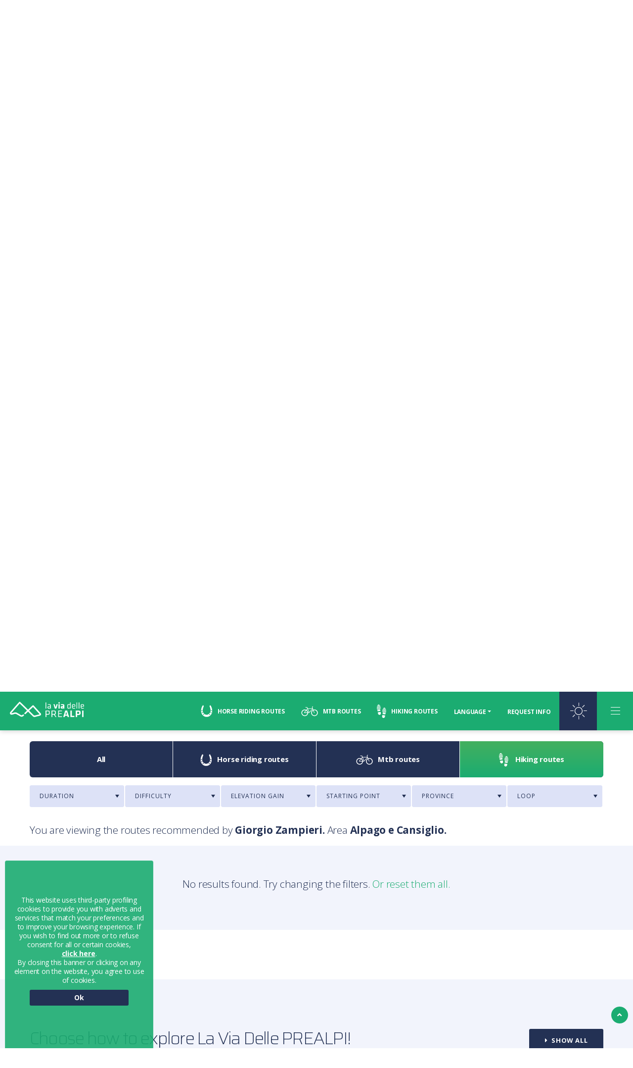

--- FILE ---
content_type: text/html; charset=UTF-8
request_url: https://www.laviadelleprealpi.it/en/hiking-routes?expert=54%7Cterritorio=33
body_size: 23522
content:
<!DOCTYPE html>

		<!--[if lt IE 7]> <html class="no-js lt-ie9 lt-ie8 lt-ie7" lang="en"> <![endif]-->
		<!--[if IE 7]>    <html class="no-js lt-ie9 lt-ie8" lang="en"> <![endif]-->
		<!--[if IE 8]>    <html class="no-js lt-ie9" lang="en"> <![endif]-->
		<!--[if gt IE 8]><!--> <html class="no-js" lang="en"> <!--<![endif]-->
		<head>
		<title>Hiking Routes</title>
		    
		<meta name="keywords" content="visit, veneto, prealps, gentle, mountain, paths, follow, more, demanding, hiking, routes, slopes, via, prealpi, ideal, destination, unforgettable, trip, hills,">
		<meta name="description" content="Visit the Veneto Prealps on gentle mountain paths or follow more demanding hiking routes up the slopes. La Via delle PREALPI is an ideal destination for an">
<meta itemprop="name" content="Hiking Routes">
<meta itemprop="description" content="Visit the Veneto Prealps on gentle mountain paths or follow more demanding hiking routes up the slopes. La Via delle PREALPI is an ideal destination for an">
<meta id="og_image" property="og:image" content="https://www.laviadelleprealpi.it/files/anteprima/1920/rz5b0777-monte-grappa-20-maggio-2020,930.jpg?WebbinsCacheCounter=1" />
<link id="link_image_src" rel="image_src" href="https://www.laviadelleprealpi.it/files/anteprima/1920/rz5b0777-monte-grappa-20-maggio-2020,930.jpg?WebbinsCacheCounter=1">
<meta name="image" content="https://www.laviadelleprealpi.it/files/anteprima/1920/rz5b0777-monte-grappa-20-maggio-2020,930.jpg?WebbinsCacheCounter=1"><meta itemprop="image" content="https://www.laviadelleprealpi.it/files/anteprima/1920/rz5b0777-monte-grappa-20-maggio-2020,930.jpg?WebbinsCacheCounter=1"><!-- Twitter -->
		    <meta name="twitter:card" content="summary">
		    <meta name="twitter:title" content="Hiking Routes">
		    <meta name="twitter:description" content="Visit the Veneto Prealps on gentle mountain paths or follow more demanding hiking routes up the slopes. La Via delle PREALPI is an ideal destination for an"><meta property="article:tag" content="visit, veneto, prealps, gentle, mountain, paths, follow, more, demanding, hiking, routes, slopes, via, prealpi, ideal, destination, unforgettable, trip, hills," />
<meta property="article:section" content="Menu Principale" />
<meta property="article:published_time" content="2020-01-14T08:00:00+00:00" />
<meta property="article:modified_time" content="2020-01-14T08:00:00+00:00" />
<meta http-equiv="content-type" content="text/html;charset=UTF-8">
<meta http-equiv="X-UA-Compatible" content="IE=edge">
<meta name="viewport" content="width=device-width, initial-scale=1, user-scalable=no">
<meta name="format-detection" content="telephone=no">
<meta name="country" content="italy">
<meta name="page-topic" content="Travel">
<meta name="robots" content="NOODP">
<meta name="msnbot" content="NOODP">
<meta name="googlebot" content="NOODP"> 
<meta name="revisit-after" content="7 days">
<meta name="rating" content="All">
<link rel="icon" href="https://www.laviadelleprealpi.it/files/getbyname/favicon.ico?V2" type="image/x-icon">
<link rel="apple-touch-icon" href="https://www.laviadelleprealpi.it/files/getbyname/apple-touch-icon.png?V2"/>
<!--
KK  KK UU   UU MM    MM BBBBB   EEEEEEE 
KK KK  UU   UU MMM  MMM BB   B  EE      
KKKK   UU   UU MM MM MM BBBBBB  EEEEE   
KK KK  UU   UU MM    MM BB   BB EE      
KK  KK  UUUUU  MM    MM BBBBBB  EEEEEEE

web marketing e nuove tecnologie
-->

<!-- mapbox -->
    <script src='https://api.mapbox.com/mapbox-gl-js/v1.0.0/mapbox-gl.js'></script>


<link rel="canonical" href="https://www.laviadelleprealpi.it/en/hiking-routes" />
<!-- Open Graph general (Facebook, Pinterest & Google+) -->
        		<meta name="og:title" content="Hiking Routes">
        		<meta name="og:description" content="Visit the Veneto Prealps on gentle mountain paths or follow more demanding hiking routes up the slopes. La Via delle PREALPI is an ideal destination for an">
        		<meta name="og:url" content="https://www.laviadelleprealpi.it/en/hiking-routes">
        		<meta name="og:site_name" content="https://www.laviadelleprealpi.it/">
        		<meta name="og:locale" content="en_GB">
        		<meta name="og:type" content="website">
 <!-- INCLUDE: GOOGLE_RECAPTCHA_INCLUDE-->
<!--GOOGLE_RECAPTCHA_INCLUDE-->

<script data-cookieconsent="ignore" type="text/javascript">
	function loadRecatpcha() {
		const head=document.getElementsByTagName('head')[0];
	    let script=document.createElement('script');
	    script.type='text/javascript';
	    script.src="https://www.google.com/recaptcha/api.js?hl=EN";
	    head.appendChild(script);
	    return script;
	}
	
	function getWidgetId(elementId) {
		return document.querySelector('.recaptcha[data-id="grecaptcha_'+elementId+'"]').getAttribute("widgetid");
	}
</script>

<!-- Global site tag (gtag.js) - Google Analytics - OK LA VIA DELLE PREALPI -->
<script async src='https://www.googletagmanager.com/gtag/js?id=UA-108816805-1'></script>
<script>
  window.dataLayer = window.dataLayer || [];
  function gtag(){dataLayer.push(arguments);}
  gtag('js', new Date());

  gtag('config', 'UA-108816805-1');
</script>

<meta name='google-site-verification' content='AzxtiZhyVeJ910WWKBDgdx7i6lGul4r5YIMtxmoW0Pk' />


<!-- Facebook Pixel Code -->
<script>
!function(f,b,e,v,n,t,s)
{if(f.fbq)return;n=f.fbq=function(){n.callMethod?
n.callMethod.apply(n,arguments):n.queue.push(arguments)};
if(!f._fbq)f._fbq=n;n.push=n;n.loaded=!0;n.version='2.0';
n.queue=[];t=b.createElement(e);t.async=!0;
t.src=v;s=b.getElementsByTagName(e)[0];
s.parentNode.insertBefore(t,s)}(window, document,'script',
'https://connect.facebook.net/en_US/fbevents.js');
fbq('init', '259439782631106');
fbq('track', 'PageView');
</script>
<noscript><img height="1" width="1" style="display:none"
src="https://www.facebook.com/tr?id=259439782631106&ev=PageView&noscript=1"
/></noscript>
<!-- End Facebook Pixel Code -->



<!-- nodo:webbins-deployment-node3-ro1-k8s-7c7bcbb78d-j8c7h-->
</head>

<body data-spy="scroll" data-target=".navbar-top-menu" id="top" class="freeze">
    <!--Preloader before anything else directly after body-->
    <div id="preloader" style="display: block; z-index: 20000; position: fixed; width: 100vw; height: 100vh; background-color: #fff";></div>

    <!-- OVERLAY MENU -->
    <!-- INCLUDE: TEMP_OVERLAY_MENU-->
<div class="fullscreen-menu-container" id="fullscreen_menu_container">
	<div class="lang">
		
			<a href="https://www.laviadelleprealpi.it/it/percorsi-trek" class="">ITA</a>
		
			<a href="https://www.laviadelleprealpi.it/en/hiking-routes" class="link_attivo">ENG</a>
		
	</div>
    <img id="close_menu_button" class="close-menu" src="https://www.laviadelleprealpi.it/files/getbyname/close.svg?WebbinsCacheVersion=7" alt="Close" title="Close"/>
    <nav class="fullscreen-menu navbar-top-menu">
        <div class="container">
            <div class="row">
                <div class="col ml-md-5">
                    <div class="mb-4">
                    	<a title="Home" href="https://www.laviadelleprealpi.it/">
                        	<img src="https://www.laviadelleprealpi.it/files/getbyname/logo.png?WebbinsCacheVersion=3" width="200" class="img-fluid mb-4" alt="Home" title="Home"/>
                    	</a>
                    </div>
                    <ul class="fullscreen-list">
                        <li>
                            <a title="Home" href="https://www.laviadelleprealpi.it/">Home</a>
                        </li>
                        
                        	<li>
		                        <a title="La via delle prealpi" href="https://www.laviadelleprealpi.it/en/la-via-delle-prealpi">La via delle prealpi</a>
		                    </li>
                        
                        	<li>
		                        <a title="Key information" href="https://www.laviadelleprealpi.it/en/key-information">Key information</a>
		                    </li>
                        
                        	<li>
		                        <a title="Horse Riding Routes" href="https://www.laviadelleprealpi.it/en/horse-riding-routes">Horse Riding Routes</a>
		                    </li>
                        
                        	<li>
		                        <a title="MTB Routes" href="https://www.laviadelleprealpi.it/en/mtb-routes">MTB Routes</a>
		                    </li>
                        
                        	<li>
		                        <a title="Hiking Routes" href="https://www.laviadelleprealpi.it/en/hiking-routes">Hiking Routes</a>
		                    </li>
                        
                        	<li>
		                        <a title="Discover the Prealps" href="https://www.laviadelleprealpi.it/en/discover-the-prealps">Discover the Prealps</a>
		                    </li>
                        
                        	<li>
		                        <a title="Events" href="https://www.laviadelleprealpi.it/en/events">Events</a>
		                    </li>
                        
                        	<li>
		                        <a title="Downloads" href="https://www.laviadelleprealpi.it/en/downloads">Downloads</a>
		                    </li>
                        
                    </ul>
                    <hr>
                    <a title="Newsletter" class="showContentWindow click-close newsletter_menu btn no-hide btn-default btn-block" target="_newsletterpop" data-tipo="Click" data-evento="Btn Iscrizione Newsletter" data-label="url">Newsletter</a>
                    <a title="Request Info" class="no-hide showContentWindow click-close btn btn-default btn-block" target="_formpop" data-tipo="Click" data-evento="Btn Richiedi Info" data-label="url">Request Info</a>
                    <div class="pt-5 pb-5">
                    	<div class="menu-socials">
                    		<a title="Facebook" href="https://www.laviadelleprealpi.it/facebook" target="_blank">
                    			<img src="https://www.laviadelleprealpi.it/files/getbyname/icon-fb.svg?WebbinsCacheVersion=4" alt="Facebook" title="Facebook" width="34" height="34">
                			</a>
				            <a title="Instagram" href="https://www.laviadelleprealpi.it/instagram"  target="_blank">
				                <img src="https://www.laviadelleprealpi.it/files/getbyname/icon-insta.svg?WebbinsCacheVersion=4" alt="Instagram" title="Instagram" width="34" height="34">
				            </a>
				        <!--    <a title="Twitter" href="https://www.laviadelleprealpi.it/twitter">-->
				        <!--        <img src="https://www.laviadelleprealpi.it/files/getbyname/icon-white-tw.svg?WebbinsCacheVersion=4" alt="Twitter" title="Twitter" width="34" height="34">-->
				        <!--    </a>-->
				        <!--    <a title="Youtube" href="https://www.laviadelleprealpi.it/youtube">-->
				        <!--        <img src="https://www.laviadelleprealpi.it/files/getbyname/icon-white-youtube.svg?WebbinsCacheVersion=4" alt="Youtube" title="Youtube" width="34" height="34">-->
				        <!--    </a>-->
				        </div>
			        </div>
                </div>
            </div>
        </div>
    </nav>
</div>

    <!-- TOP MENU -->
    <!-- INCLUDE: TEMP_TOP_MENU-->
<nav class="main-navigation">
    <div class="fixed-main-menu normal home-menu-only">
        <a title="Home" href="https://www.laviadelleprealpi.it/" class="brand d-none d-sm-block">
            <img src="https://www.laviadelleprealpi.it/files/getbyname/logo.png?WebbinsCacheVersion=3" alt="Home" title="Home"/>
        </a>
        <a title="Home" href="https://www.laviadelleprealpi.it/" class="brand brand-responsive d-block d-sm-none">
            <img src="https://www.laviadelleprealpi.it/files/getbyname/logo-responsive.png" alt="Home" title="Home"/>
        </a>
        <ul>
        	
        	<li class="d-none d-xl-inline-block">
	            <a class="menu-icon" title="Horse Riding Routes" href="https://www.laviadelleprealpi.it/en/horse-riding-routes"><img src="https://www.laviadelleprealpi.it/files/getbyname/icon-horse.svg?WebbinsCacheVersion=4" alt="Horse Riding Routes" title="Horse Riding Routes"/><span>Horse Riding Routes</span></a>
	        </li>
	        
        	<li class="d-none d-xl-inline-block">
	            <a class="menu-icon" title="MTB Routes" href="https://www.laviadelleprealpi.it/en/mtb-routes"><img src="https://www.laviadelleprealpi.it/files/getbyname/icon-mtb.svg?WebbinsCacheVersion=4" alt="MTB Routes" title="MTB Routes"/><span>MTB Routes</span></a>
	        </li>
	        
        	<li class="d-none d-xl-inline-block">
	            <a class="menu-icon" title="Hiking Routes" href="https://www.laviadelleprealpi.it/en/hiking-routes"><img src="https://www.laviadelleprealpi.it/files/getbyname/icon-trek.svg?WebbinsCacheVersion=4" alt="Hiking Routes" title="Hiking Routes"/><span>Hiking Routes</span></a>
	        </li>
	        
	        <li class="lang-back dropdown d-none d-md-inline-block">
				<a title="Language" class="dropdown-toggle" data-toggle="dropdown">Language</a>
            	<div class="dropdown-menu">
            		
            		
            		<a href="https://www.laviadelleprealpi.it/it/percorsi-trek" class="dropdown-item" title="ITA">ITA</a>
            		
            		
            		
            		
            	</div>
            </li>
             <li class="d-none d-md-inline-block">
	            <a title="Request Info" class="showContentWindow action-inforequest" target="_formpop" data-evento="Btn Richiedi Info" data-label="url">Request Info</a>
	        </li>
            <li class="mobile-menu-open menu-divider  meteo-top">
                <a title="Weather Forecast" class="fullscreen-menu-button-container" href="https://www.laviadelleprealpi.it/en/the-weather-in-the-prealps">
                </a>
            </li>
            <li class="mobile-menu-open menu-divider">
                <a title="Menu" class="fullscreen-menu-button-container" id="toggle_fullscreen_menu">
                </a>
            </li>
        </ul>
    </div>
</nav>

	
    <!--top menu bar end-->

    <!-- close-menu-container! -->
    <div class="close-menu-container">

        <!-- HEADER -->
        <!-- INCLUDE: TEMP_HEADER-->

	<header class="main-header">
	    <div class="opt-box-one fullscreen-slider">
	   
	    	
	    	<!-- if video -->
	    	<div class="video-wrapper-selfhosted video-loop video-extender d-none d-md-inline-block">
                <video id="video_intro" preload autoplay muted loop playsinline class="video-background-selfhosted" data-video="https://www.laviadelleprealpi.it/files/getbyid/2253?v=12225" src="https://www.laviadelleprealpi.it/files/getbyid/2253?v=12225"></video>
            </div>
            
            <!-- if mobile -->
	    	<div class="video-wrapper-selfhosted video-loop video-extender  d-md-none d-sm-inline-block" style="" id="video_header_portrait">
                <video id="video_intro_portrait" preload autoplay loop muted playsinline class="video-background-selfhosted" data-video="https://www.laviadelleprealpi.it/files/getbyid/2670?v=12225" src="https://www.laviadelleprealpi.it/files/getbyid/2670?v=12225"></video>
            </div>
            
	    	
	        <div class="fullscreen-slider-content">
	            <div class="container">
	              <div class="row">
	                <div class="col-lg-6">
	                  <h2 class="no-dashed">The pleasure of walking <b>along unexplored paths</b></h2>
	                  <a title="Discover" class="page-scroll" href="#start-content"><img src="https://www.laviadelleprealpi.it/files/getbyname/arrow_down.svg?WebbinsCacheVersion=7" title="Discover"  alt="Discover" ></a>
	                </div>
	              </div>
	            </div>
	        </div>
	    </div>
	</header>


        <!-- start main content -->
        <main>
			<!-- INCLUDE: PAGINE_DETTAGLIO-->
<!-- INCLUDE: CONTENT_PAGE_ELENCO_PERCORSI-->
<section class="standard-box t-padding-xxl b-padding-xxl">
	<div id="start-content" class="scroll-position-hack"></div>
    <div id="start-content" class="scroll-position-hack"></div>
    <div class="container mce-content-body">
        <div class="row">
            <div class="col-lg-7 col-xl-8 pr-xl-5">
                <article class="mb-5 mb-lg-0">
                    <h1><b>Hiking</b> Routes</h1>
                    <p class="lead">Visit the Veneto Prealps on gentle mountain paths or follow more demanding hiking routes up the slopes. La Via delle PREALPI is an ideal destination for an unforgettable hiking trip in the hills and mountains. It is all waiting to be explored, step by step on marked trails.</p>
<p>In the vast expanse of land, you can find hiking routes to follow over one or more days. Whether you are an expert hiker or simply like walking in the mountains, you will be astonished by the enchanting green landscape all around the Prealp Path. Take your pick from a selection of leisurely walks and tougher hikes, perhaps to a mountain hut or shepherd&rsquo;s hut. With such a vast range of options, the hardest part will be picking a route.</p>
                    <div class="btn-wrapper pt-4">
                    	<a title="View routes" href="#section-percorsi" class="btn btn-default" data-section="kitchen" data-tipo="Click" data-evento="Vedi Percorsi" data-label="url">View routes</a>
                    </div>
                </article>
            </div>
            
            <div class="col-lg-5 col-xl-4">
              <div class="green-box slider-in-content">
            	
	                <div>
	                	<h3>Local expert</h3>
	                	<div class="form-row">
	                		<div class="col-4">
	                			<figure class="img-square lazy-background" data-maxwidth="200" data-background="https://www.laviadelleprealpi.it/files/anteprima/900/c12-alpagocansiglio-trek-giorgio-zampieri-1,462.jpg?WebbinsCacheCounter=1">
	                				<img alt="Giorgio Zampieri" title="Giorgio Zampieri" class="lazy-img" data-maxwidth="200" data-img="https://www.laviadelleprealpi.it/files/anteprima/900/c12-alpagocansiglio-trek-giorgio-zampieri-1,462.jpg?WebbinsCacheCounter=1">
	                			</figure>
	                		</div>
	                		<div class="col-8">
	                			<h4 class="titolo" title="Giorgio Zampieri">
	                				Giorgio Zampieri
	                			</h4>
	                			<div class="pro"><p>Environmental Hiking Guide</p></div>
		                		<div class="pro-desc" data-toggle="tooltip" data-placement="top" title="<p>There are two ways of living: one as if nothing was a miracle, the other as if everything was a miracle.</p>" data-html="true"><p>There are two ways of living: one as if nothing was a miracle, the other as if everything was a miracle.</p></div>
		                		<div class="pro-zone">Alpago e Cansiglio</div>
		                		<div class="routes">
		                			<span>View the routes</span>
		                			<a href="https://www.laviadelleprealpi.it/en/hiking-routes?expert=54|territorio=33" title=" Hiking routes"><i class="type-icon trek"></i></a>
		                		</div>
	                		</div>
	                	</div>
		            </div>
                
	                <div>
	                	<h3>Local expert</h3>
	                	<div class="form-row">
	                		<div class="col-4">
	                			<figure class="img-square lazy-background" data-maxwidth="200" data-background="https://www.laviadelleprealpi.it/files/anteprima/900/c10-praderadegno-sanboldo-trek-marta-meneghini-naturalmenteguide,494.jpg?WebbinsCacheCounter=1">
	                				<img alt="Marta Meneghini" title="Marta Meneghini" class="lazy-img" data-maxwidth="200" data-img="https://www.laviadelleprealpi.it/files/anteprima/900/c10-praderadegno-sanboldo-trek-marta-meneghini-naturalmenteguide,494.jpg?WebbinsCacheCounter=1">
	                			</figure>
	                		</div>
	                		<div class="col-8">
	                			<h4 class="titolo" title="Marta Meneghini">
	                				Marta Meneghini
	                			</h4>
	                			<div class="pro">Environmental Hiking Guide</div>
		                		<div class="pro-desc" data-toggle="tooltip" data-placement="top" title="Leave nothing behind but your fingerprints, take with you nothing but your emotions..." data-html="true"><p>Leave nothing behind but your fingerprints, take with you nothing but your emotions...</p></div>
		                		<div class="pro-zone">Praderadego e San Boldo</div>
		                		<div class="routes">
		                			<span>View the routes</span>
		                			<a href="https://www.laviadelleprealpi.it/en/hiking-routes?expert=91|territorio=112" title=" Hiking routes"><i class="type-icon trek"></i></a>
		                		</div>
	                		</div>
	                	</div>
		            </div>
                
	                <div>
	                	<h3>Local expert</h3>
	                	<div class="form-row">
	                		<div class="col-4">
	                			<figure class="img-square lazy-background" data-maxwidth="200" data-background="https://www.laviadelleprealpi.it/files/anteprima/900/c2-sandra-del-santo-valpolicella-trek,531.jpg?WebbinsCacheCounter=1">
	                				<img alt="Sandra Del Santo" title="Sandra Del Santo" class="lazy-img" data-maxwidth="200" data-img="https://www.laviadelleprealpi.it/files/anteprima/900/c2-sandra-del-santo-valpolicella-trek,531.jpg?WebbinsCacheCounter=1">
	                			</figure>
	                		</div>
	                		<div class="col-8">
	                			<h4 class="titolo" title="Sandra Del Santo">
	                				Sandra Del Santo
	                			</h4>
	                			<div class="pro">Environmental Hiking Guide</div>
		                		<div class="pro-desc" data-toggle="tooltip" data-placement="top" title="
Be the burden that tilts the surface." data-html="true"><p>
Be the burden that tilts the surface.</p></div>
		                		<div class="pro-zone">Valpolicella</div>
		                		<div class="routes">
		                			<span>View the routes</span>
		                			<a href="https://www.laviadelleprealpi.it/en/hiking-routes?expert=108|territorio=109" title=" Hiking routes"><i class="type-icon trek"></i></a>
		                		</div>
	                		</div>
	                	</div>
		            </div>
                
	                <div>
	                	<h3>Local expert</h3>
	                	<div class="form-row">
	                		<div class="col-4">
	                			<figure class="img-square lazy-background" data-maxwidth="200" data-background="https://www.laviadelleprealpi.it/files/anteprima/900/c5-altopiano-tonezza-mtb-enrico-dolgan-1,464.jpg?WebbinsCacheCounter=1">
	                				<img alt="Enrico Dolgan" title="Enrico Dolgan" class="lazy-img" data-maxwidth="200" data-img="https://www.laviadelleprealpi.it/files/anteprima/900/c5-altopiano-tonezza-mtb-enrico-dolgan-1,464.jpg?WebbinsCacheCounter=1">
	                			</figure>
	                		</div>
	                		<div class="col-8">
	                			<h4 class="titolo" title="Enrico Dolgan">
	                				Enrico Dolgan
	                			</h4>
	                			<div class="pro">Environmental Hiking Guide, Doctor of Forestry</div>
		                		<div class="pro-desc" data-toggle="tooltip" data-placement="top" title="I walk looking for what gives me emotions among the folds of the earth's surface and people's memory: light, landscape, trees, food. Contact with the earth is essential to me. I like knowing things and places in depth, searching, surrounding myself with people who can transmit me culture, passion, authenticity. Trees, Rural Landscape, Archaeology, Apiculture, Toponymy are my great passions." data-html="true"><p>I walk looking for what gives me emotions among the folds of the earth's surface and people's memory: light,...</p></div>
		                		<div class="pro-zone">Altopiano di Tonezza</div>
		                		<div class="routes">
		                			<span>View the routes</span>
		                			<a href="https://www.laviadelleprealpi.it/en/mtb-routes?expert=56|territorio=70" title="Mtb routes"><i class="type-icon mtb"></i></a><a href="https://www.laviadelleprealpi.it/en/hiking-routes?expert=56|territorio=70" title=" Hiking routes"><i class="type-icon trek"></i></a>
		                		</div>
	                		</div>
	                	</div>
		            </div>
                
	                <div>
	                	<h3>Local expert</h3>
	                	<div class="form-row">
	                		<div class="col-4">
	                			<figure class="img-square lazy-background" data-maxwidth="200" data-background="https://www.laviadelleprealpi.it/files/anteprima/900/c11_nevegal_trek_giorgia_ridomi,488.png?WebbinsCacheCounter=1">
	                				<img alt="Giorgia Ridomi" title="Giorgia Ridomi" class="lazy-img" data-maxwidth="200" data-img="https://www.laviadelleprealpi.it/files/anteprima/900/c11_nevegal_trek_giorgia_ridomi,488.png?WebbinsCacheCounter=1">
	                			</figure>
	                		</div>
	                		<div class="col-8">
	                			<h4 class="titolo" title="Giorgia Ridomi">
	                				Giorgia Ridomi
	                			</h4>
	                			<div class="pro">Environmental Hiking Guide</div>
		                		<div class="pro-desc" data-toggle="tooltip" data-placement="top" title="
Wherever you go, go with all your heart." data-html="true"><p>
Wherever you go, go with all your heart.</p></div>
		                		<div class="pro-zone">Nevegal e Col Visentin</div>
		                		<div class="routes">
		                			<span>View the routes</span>
		                			<a href="https://www.laviadelleprealpi.it/en/hiking-routes?expert=82|territorio=73" title=" Hiking routes"><i class="type-icon trek"></i></a>
		                		</div>
	                		</div>
	                	</div>
		            </div>
                
	                <div>
	                	<h3>Local expert</h3>
	                	<div class="form-row">
	                		<div class="col-4">
	                			<figure class="img-square lazy-background" data-maxwidth="200" data-background="https://www.laviadelleprealpi.it/files/anteprima/900/c7-marcesina-trek-filippo-menegatti2-1,474.jpg?WebbinsCacheCounter=1">
	                				<img alt="Filippo Menegatti" title="Filippo Menegatti" class="lazy-img" data-maxwidth="200" data-img="https://www.laviadelleprealpi.it/files/anteprima/900/c7-marcesina-trek-filippo-menegatti2-1,474.jpg?WebbinsCacheCounter=1">
	                			</figure>
	                		</div>
	                		<div class="col-8">
	                			<h4 class="titolo" title="Filippo Menegatti">
	                				Filippo Menegatti
	                			</h4>
	                			<div class="pro">Mid-mountain guide, Veneto Guide Alpine group</div>
		                		<div class="pro-desc" data-toggle="tooltip" data-placement="top" title="

True passion for the Mountain
" data-html="true"><p>

True passion for the Mountain
</p></div>
		                		<div class="pro-zone">Marcesina</div>
		                		<div class="routes">
		                			<span>View the routes</span>
		                			<a href="https://www.laviadelleprealpi.it/en/mtb-routes?expert=66|territorio=114" title="Mtb routes"><i class="type-icon mtb"></i></a><a href="https://www.laviadelleprealpi.it/en/hiking-routes?expert=66|territorio=114" title=" Hiking routes"><i class="type-icon trek"></i></a>
		                		</div>
	                		</div>
	                	</div>
		            </div>
                
	                <div>
	                	<h3>Local expert</h3>
	                	<div class="form-row">
	                		<div class="col-4">
	                			<figure class="img-square lazy-background" data-maxwidth="200" data-background="https://www.laviadelleprealpi.it/files/anteprima/900/c12-alpagocansiglio-trek-flora-rossi,460.jpg?WebbinsCacheCounter=1">
	                				<img alt="Flora Rossi" title="Flora Rossi" class="lazy-img" data-maxwidth="200" data-img="https://www.laviadelleprealpi.it/files/anteprima/900/c12-alpagocansiglio-trek-flora-rossi,460.jpg?WebbinsCacheCounter=1">
	                			</figure>
	                		</div>
	                		<div class="col-8">
	                			<h4 class="titolo" title="Flora Rossi">
	                				Flora Rossi
	                			</h4>
	                			<div class="pro">Regional Nature Guide, National AIGAE Guide</div>
		                		<div class="pro-desc" data-toggle="tooltip" data-placement="top" title="Walks of emotions, experiences, stories, nature, animals, sustainability" data-html="true"><p>Walks of emotions, experiences, stories, nature, animals, sustainability</p></div>
		                		<div class="pro-zone">Alpago e Cansiglio</div>
		                		<div class="routes">
		                			<span>View the routes</span>
		                			<a href="https://www.laviadelleprealpi.it/en/hiking-routes?expert=52|territorio=33" title=" Hiking routes"><i class="type-icon trek"></i></a>
		                		</div>
	                		</div>
	                	</div>
		            </div>
                
	                <div>
	                	<h3>Local expert</h3>
	                	<div class="form-row">
	                		<div class="col-4">
	                			<figure class="img-square lazy-background" data-maxwidth="200" data-background="https://www.laviadelleprealpi.it/files/anteprima/900/c8-monte-grappa-trek-elenatorresan-1,485.jpg?WebbinsCacheCounter=1">
	                				<img alt="Elena Torresan" title="Elena Torresan" class="lazy-img" data-maxwidth="200" data-img="https://www.laviadelleprealpi.it/files/anteprima/900/c8-monte-grappa-trek-elenatorresan-1,485.jpg?WebbinsCacheCounter=1">
	                			</figure>
	                		</div>
	                		<div class="col-8">
	                			<h4 class="titolo" title="Elena Torresan">
	                				Elena Torresan
	                			</h4>
	                			<div class="pro">Environmental Hiking Guide</div>
		                		<div class="pro-desc" data-toggle="tooltip" data-placement="top" title="Silence does not ask questions, but it gives us an answer to everything." data-html="true"><p>Silence does not ask questions, but it gives us an answer to everything.</p></div>
		                		<div class="pro-zone">Monte Grappa</div>
		                		<div class="routes">
		                			<span>View the routes</span>
		                			<a href="https://www.laviadelleprealpi.it/en/hiking-routes?expert=79|territorio=111" title=" Hiking routes"><i class="type-icon trek"></i></a>
		                		</div>
	                		</div>
	                	</div>
		            </div>
                
	                <div>
	                	<h3>Local expert</h3>
	                	<div class="form-row">
	                		<div class="col-4">
	                			<figure class="img-square lazy-background" data-maxwidth="200" data-background="https://www.laviadelleprealpi.it/files/anteprima/900/c12_alpagocansiglio_trek_paola-nardelotto,461.png?WebbinsCacheCounter=1">
	                				<img alt="Paola Nardellotto" title="Paola Nardellotto" class="lazy-img" data-maxwidth="200" data-img="https://www.laviadelleprealpi.it/files/anteprima/900/c12_alpagocansiglio_trek_paola-nardelotto,461.png?WebbinsCacheCounter=1">
	                			</figure>
	                		</div>
	                		<div class="col-8">
	                			<h4 class="titolo" title="Paola Nardellotto">
	                				Paola Nardellotto
	                			</h4>
	                			<div class="pro">Environmental Hiking Guide</div>
		                		<div class="pro-desc" data-toggle="tooltip" data-placement="top" title="Walking and immersing yourself in nature means knowing with all your senses, finding yourself in the tree and the insect." data-html="true"><p>Walking and immersing yourself in nature means knowing with all your senses, finding yourself in the tree and the...</p></div>
		                		<div class="pro-zone">Alpago e Cansiglio</div>
		                		<div class="routes">
		                			<span>View the routes</span>
		                			<a href="https://www.laviadelleprealpi.it/en/hiking-routes?expert=53|territorio=33" title=" Hiking routes"><i class="type-icon trek"></i></a>
		                		</div>
	                		</div>
	                	</div>
		            </div>
                
	                <div>
	                	<h3>Local expert</h3>
	                	<div class="form-row">
	                		<div class="col-4">
	                			<figure class="img-square lazy-background" data-maxwidth="200" data-background="https://www.laviadelleprealpi.it/files/anteprima/900/c10_praderadego_sanboldo_trek_mauro_varaschin,493.png?WebbinsCacheCounter=1">
	                				<img alt="Mauro Varaschin" title="Mauro Varaschin" class="lazy-img" data-maxwidth="200" data-img="https://www.laviadelleprealpi.it/files/anteprima/900/c10_praderadego_sanboldo_trek_mauro_varaschin,493.png?WebbinsCacheCounter=1">
	                			</figure>
	                		</div>
	                		<div class="col-8">
	                			<h4 class="titolo" title="Mauro Varaschin">
	                				Mauro Varaschin
	                			</h4>
	                			<div class="pro">Regional Nature Guide, National AIGAE Guide</div>
		                		<div class="pro-desc" data-toggle="tooltip" data-placement="top" title="I like to spread the culture of respect for the environment and the unique beauty of the places where I am lucky enough to live." data-html="true"><p>I like to spread the culture of respect for the environment and the unique beauty of the places where I am lucky...</p></div>
		                		<div class="pro-zone">Praderadego e San Boldo</div>
		                		<div class="routes">
		                			<span>View the routes</span>
		                			<a href="https://www.laviadelleprealpi.it/en/hiking-routes?expert=89|territorio=112" title=" Hiking routes"><i class="type-icon trek"></i></a>
		                		</div>
	                		</div>
	                	</div>
		            </div>
                
              </div>
            </div>
            
        </div>
    </div>
</section>

<!-- INCLUDE: TEMP_PERCORSI-->
<section id="section-percorsi" class="standard-box t-padding-xxl b-padding-xxl">
	
    <div class="container">
        <dl class="primary-icon-filters">
  			
  			<dt>
  				<a class="tag-filter-percorsi " href="#" data-tag="" data-reset="true" data-url-ajax="https://www.laviadelleprealpi.it/en/get_include/LIST_PERCORSI_AJAX/" data-container="lista_percorsi" data-limit="100" title="All"><span>All</span></a>
  			</dt>
  			
  			<dt>
  				<a class="tag-filter-percorsi " href="#" data-tag="TYPE_HORSE" data-url-ajax="https://www.laviadelleprealpi.it/en/get_include/LIST_PERCORSI_AJAX/" data-container="lista_percorsi" data-limit="100" title="Horse riding routes"><img src="https://www.laviadelleprealpi.it/files/getbyname/icon-horse.svg?WebbinsCacheVersion=4" alt="Horse riding routes" title="Horse riding routes"/><span>Horse riding routes</span></a>
  			</dt>
  			
  			<dt>
  				<a class="tag-filter-percorsi " href="#" data-tag="TYPE_MTB" data-url-ajax="https://www.laviadelleprealpi.it/en/get_include/LIST_PERCORSI_AJAX/" data-container="lista_percorsi" data-limit="100" title="Mtb routes"><img src="https://www.laviadelleprealpi.it/files/getbyname/icon-mtb.svg?WebbinsCacheVersion=4" alt="Mtb routes" title="Mtb routes"/><span>Mtb routes</span></a>
  			</dt>
  			
  			<dt>
  				<a class="tag-filter-percorsi active" href="#" data-tag="TYPE_TREK" data-url-ajax="https://www.laviadelleprealpi.it/en/get_include/LIST_PERCORSI_AJAX/" data-container="lista_percorsi" data-limit="100" title=" Hiking routes"><img src="https://www.laviadelleprealpi.it/files/getbyname/icon-trek.svg?WebbinsCacheVersion=4" alt=" Hiking routes" title=" Hiking routes"/><span> Hiking routes</span></a>
  			</dt>
  			
  		</dl>
    </div>

    <div class="opt-box-one bg-negativo b-padding-xl">
        <div class="container">
          <div class="">
            <div class="row">
              <div class="col mb-5">
              		
                  <form class="form-inline filtri" role="form" id="form_cerca_percorsi" data-container="lista_percorsi" data-url-ajax="https://www.laviadelleprealpi.it/en/get_include/LIST_PERCORSI_AJAX/" data-tag="TYPE_TREK" data-limit="100">
                      <select class="form-control" name="durata">
                          <option value="" selected>Duration</option>
                          <option value="0-30">30 minutes</option>
                          <option value="31-60">1 hour</option>
                          <option value="61-120">2 hours</option>
                          <option value="121-180">3 hours</option>
                          <option value="181-60000">+ than 4 hours</option>
                          <option value="">Remove filter</option>
                          
                          
                          
                      </select>
                      <select class="form-control" name="difficolta">
                          <option value="" selected>Difficulty</option>
                          <option value="facile">Easy</option>
                          <option value="medio">Moderate</option>
                          <option value="difficile">Difficult</option>
                          <option value="">Remove filter</option>
                      </select>
                      <select class="form-control" name="dislivello">
                          <option value="" selected>Elevation Gain</option>
                          <option value="0-500">Up to 500 mt</option>
                          <option value="501-1000">Between 500 and 1000 mt</option>
                          <option value="1001-1500">Between 1000 mt and 1500 mt</option>
                          <option value="1501-10000">Over 1500 mt</option>
                          <option value="">Remove filter</option>
                      </select>
                      <select class="form-control" name="partenza_testuale_copia">
                          <option value="" selected>Starting point</option>
                          
                        	<option value="Alpe del Nevegal">Alpe del Nevegal</option>
                          
                        	<option value="Arsiero">Arsiero</option>
                          
                        	<option value="Asiago">Asiago</option>
                          
                        	<option value="Belluno">Belluno</option>
                          
                        	<option value="Borgo Valbelluna">Borgo Valbelluna</option>
                          
                        	<option value="Borso del Grappa">Borso del Grappa</option>
                          
                        	<option value="Bosco Chiesanuova">Bosco Chiesanuova</option>
                          
                        	<option value="Caprino Veronese">Caprino Veronese</option>
                          
                        	<option value="Cason">Cason</option>
                          
                        	<option value="Cavaso del Tomba">Cavaso del Tomba</option>
                          
                        	<option value="Enego">Enego</option>
                          
                        	<option value="Erbezzo">Erbezzo</option>
                          
                        	<option value="Ferrara di Monte Baldo">Ferrara di Monte Baldo</option>
                          
                        	<option value="Fregona">Fregona</option>
                          
                        	<option value="Fumane">Fumane</option>
                          
                        	<option value="Gallio">Gallio</option>
                          
                        	<option value="Garda">Garda</option>
                          
                        	<option value="Limana">Limana</option>
                          
                        	<option value="Lusiana">Lusiana</option>
                          
                        	<option value="Miane">Miane</option>
                          
                        	<option value="Recoaro Terme">Recoaro Terme</option>
                          
                        	<option value="Sant'Ambrogio di Valpolicella">Sant'Ambrogio di Valpolicella</option>
                          
                        	<option value="Seren del Grappa">Seren del Grappa</option>
                          
                        	<option value="Tambre">Tambre</option>
                          
                        	<option value="Valdobbiadene">Valdobbiadene</option>
                          
                          <option value="">Remove filter</option>
                      </select>
                      <select class="form-control" name="provincia">
                          <option value="" selected>Province</option>
                          
                        	<option value="BL">Belluno</option>
                          
                        	<option value="TV">Treviso</option>
                          
                        	<option value="VI">Vicenza</option>
                          
                        	<option value="VR">Verona</option>
                          
                        	<option value="VR - VI - TV - BL">Multi Province</option>
                          
                          <option value="">Remove filter</option>
                      </select>
                      <select class="form-control" name="anello">
                          <option value="" selected>Loop</option>
                          <option value="0">One way</option>
                          <option value="1">Loop</option>
                          <option value="">Remove filter</option>
                      </select>
                  </form>
              </div>
              
              
            </div>
            
            <div class="row" id="lista_percorsi">
            
            
            	<p style="width:100%;padding: 0 20px;margin-top:-20px;">
            		
            		You are viewing the routes recommended by <b>Giorgio Zampieri.</b>
            		
            		
            		Area <b>Alpago e Cansiglio.</b>
					 
					 
            	</p>
            
            	
                <!-- INCLUDE: LIST_PERCORSI_AJAX-->



	<div class="col text-center t-padding-xl">
		<p>No results found. Try changing the filters. <a class=" class="tag-filter-percorsi" href="#" data-tag="" data-reset="true" data-url-ajax="https://www.laviadelleprealpi.it/get_include/LIST_PERCORSI_AJAX/" data-container="lista_percorsi" data-limit="100"> Or reset them all. </a></p>
	</div>



            </div>
            
          </div>
        </div>
        
        <div class="row">
          <div class="col text-center btn-negativo">
            <a id="bt_load_more_percorsi" data-container="lista_percorsi" data-limit="100" data-url-ajax="https://www.laviadelleprealpi.it/en/get_include/LIST_PERCORSI_AJAX/" data-page="1" data-tag="" title="View all routes" href="#" class="btn btn-default bt-load-more">View all routes</a>
          </div>
        </div>
        
    </div>
</section>

<!-- INCLUDE: TEMP_SCOPRI-->
<section id="section-scopri" class="opt-box-one t-padding-xxl b-padding-xxl">
    <div class="container mce-content-body">
        <div class="row b-padding-l">
            <div class="col">
                <article class="">
                    <a title="Show all" class="float-right btn btn-second ml-2" href="https://www.laviadelleprealpi.it/en/discover-the-prealps"><i class="fas fa-caret-right mr-2"></i>Show all</a>
                    <h2> Choose how to explore La Via Delle PREALPI!</h2>
                    <p><p class="lead">No matter how you choose to travel, when you are on the Prealp Path you never stop discovering sites from the First World War and other periods in history, not to mention art, traditions, food and wine, all in a unique natural environment.</p>
<p>There are hiking routes between Lake Garda and Cansiglio, horse riding trails starting on Monte Baldo and the Piccole Dolomiti (Little Dolomites), and mountain bike tracks, including cross country options. As well as numerous routes and trails, on the Prealp Path<b> you can get to know the local area and its people by taking part in unique activities.</b></p></p>
                </article>
            </div>
        </div>
    </div>
    <div class="container mb-5">
    	<div class="">
      		<div class="row">
        		<div class="col">
			        <dl class="primary-filters">
			  			<dt>
			  				<form role="form" id="form_territori_strutture" data-tag="" data-url-ajax="https://www.laviadelleprealpi.it/en/get_include/LIST_STRUTTURE_AJAX/" data-container="lista_strutture" data-limit="8" data-slider="true">
	                    		<select class="form-control" name="territori">
	                        		<option value="" selected>All the areas</option>
	                        		
	                        		<option value="111" >Monte Grappa</option>
	                        		
	                        		<option value="109" >Valpolicella</option>
	                        		
	                        		<option value="114" >Marcesina</option>
	                        		
	                        		<option value="110" >Lessinia</option>
	                        		
	                        		<option value="69" >Piccole Dolomiti</option>
	                        		
	                        		<option value="70" >Altopiano di Tonezza</option>
	                        		
	                        		<option value="71" >Asiago</option>
	                        		
	                        		<option value="29" >Monte Baldo</option>
	                        		
	                        		<option value="33" >Alpago e Cansiglio</option>
	                        		
	                        		<option value="112" >Praderadego e San Boldo</option>
	                        		
	                        		<option value="72" >Monte Cesen</option>
	                        		
	                        		<option value="73" >Nevegal e Col Visentin</option>
	                        		
	                    		</select>
	                		</form>
			  			</dt>
			  			
			  			<dt>
			  				<a class="tag-filter-strutture " href="#" data-tag="TAG_CULTURA" data-url-ajax="https://www.laviadelleprealpi.it/en/get_include/LIST_STRUTTURE_AJAX/" data-container="lista_strutture" data-limit="8" title="Culture" data-slider="true"><img src=""/>Culture</a>
			  			</dt>
			  			
			  			<dt>
			  				<a class="tag-filter-strutture " href="#" data-tag="TAG_ENOGASTRONOMIA" data-url-ajax="https://www.laviadelleprealpi.it/en/get_include/LIST_STRUTTURE_AJAX/" data-container="lista_strutture" data-limit="8" title="Food and Wine" data-slider="true"><img src=""/>Food and Wine</a>
			  			</dt>
			  			
			  			<dt>
			  				<a class="tag-filter-strutture " href="#" data-tag="TAG_NATURA" data-url-ajax="https://www.laviadelleprealpi.it/en/get_include/LIST_STRUTTURE_AJAX/" data-container="lista_strutture" data-limit="8" title="Nature" data-slider="true"><img src=""/>Nature</a>
			  			</dt>
			  			
			  		</dl>
        			
        		</div>
        	</div>
            
    	</div>
    </div>
    <div class="">
    	<div class="strutture-slider" id="lista_strutture">
        	<!-- INCLUDE: LIST_STRUTTURE_AJAX-->
        	
        	
	        	<div class="struttura-item">
	        		<div class="img-link">
	        			<figure class="img-rect rounded lazy-background cart-item" data-maxwidth="900" data-background="https://www.laviadelleprealpi.it/files/anteprima/900/dsc-0484-resize,728.jpg?WebbinsCacheCounter=1">
	                        <img class="lazy-img" data-img="https://www.laviadelleprealpi.it/files/anteprima/900/dsc-0484-resize,728.jpg?WebbinsCacheCounter=1" data-maxwidth="900" alt="" title="">
	                    </figure>
	        		</div>
	        		<h3>MIM - Interactive Museum of Migrations</h3>
	        		<span></span>
	        		<p><p>An interactive journey to understand the essence and dignity of being a migrant</p></p>
	        		<span><b>Nevegal e Col Visentin</b></span>
	        		<div class="type-icons">
	        			<span> Show the routes</span>
	        			
	        			<a href="https://www.laviadelleprealpi.it/en/mtb-routes?pag_scopri=177" title="Mtb routes"><i class="type-icon mtb"></i></a>
	        			
	        			<a href="https://www.laviadelleprealpi.it/en/hiking-routes?pag_scopri=177" title=" Hiking routes"><i class="type-icon trek"></i></a>
	        			
	        			<a href="https://www.laviadelleprealpi.it/en/horse-riding-routes?pag_scopri=177" title="Horse riding routes"><i class="type-icon horse"></i></a>
	        			
	        		</div>
	        	</div>
	        
        	
        	
	        	<div class="struttura-item">
	        		<div class="img-link">
	        			<figure class="img-rect rounded lazy-background cart-item" data-maxwidth="900" data-background="https://www.laviadelleprealpi.it/files/anteprima/900/c11-pastin-fonte-parconazionale-dolomiti,730.jpeg?WebbinsCacheCounter=1">
	                        <img class="lazy-img" data-img="https://www.laviadelleprealpi.it/files/anteprima/900/c11-pastin-fonte-parconazionale-dolomiti,730.jpeg?WebbinsCacheCounter=1" data-maxwidth="900" alt="" title="">
	                    </figure>
	        		</div>
	        		<h3>The Bellunese Pastin</h3>
	        		<span></span>
	        		<p><p>The Bellunese tasty typical dish of minced and flavoured meat.</p></p>
	        		<span><b>Nevegal e Col Visentin</b></span>
	        		<div class="type-icons">
	        			<span> Show the routes</span>
	        			
	        			<a href="https://www.laviadelleprealpi.it/en/mtb-routes?pag_scopri=179" title="Mtb routes"><i class="type-icon mtb"></i></a>
	        			
	        			<a href="https://www.laviadelleprealpi.it/en/hiking-routes?pag_scopri=179" title=" Hiking routes"><i class="type-icon trek"></i></a>
	        			
	        			<a href="https://www.laviadelleprealpi.it/en/horse-riding-routes?pag_scopri=179" title="Horse riding routes"><i class="type-icon horse"></i></a>
	        			
	        		</div>
	        	</div>
	        
        	
        	
	        	<div class="struttura-item">
	        		<div class="img-link">
	        			<figure class="img-rect rounded lazy-background cart-item" data-maxwidth="900" data-background="https://www.laviadelleprealpi.it/files/anteprima/900/2018-07-22-12-27-56-resize,670.jpg?WebbinsCacheCounter=1">
	                        <img class="lazy-img" data-img="https://www.laviadelleprealpi.it/files/anteprima/900/2018-07-22-12-27-56-resize,670.jpg?WebbinsCacheCounter=1" data-maxwidth="900" alt="" title="">
	                    </figure>
	        		</div>
	        		<h3>52 Gallerie Trail</h3>
	        		<span></span>
	        		<p><p>A masterpiece of military engineering 6300 mt long, on Pasubio</p></p>
	        		<span><b>Piccole Dolomiti</b></span>
	        		<div class="type-icons">
	        			<span> Show the routes</span>
	        			
	        			<a href="https://www.laviadelleprealpi.it/en/horse-riding-routes?pag_scopri=141" title="Horse riding routes"><i class="type-icon horse"></i></a>
	        			
	        			<a href="https://www.laviadelleprealpi.it/en/mtb-routes?pag_scopri=141" title="Mtb routes"><i class="type-icon mtb"></i></a>
	        			
	        			<a href="https://www.laviadelleprealpi.it/en/hiking-routes?pag_scopri=141" title=" Hiking routes"><i class="type-icon trek"></i></a>
	        			
	        		</div>
	        	</div>
	        
        	
        	
	        	<div class="struttura-item">
	        		<div class="img-link">
	        			<figure class="img-rect rounded lazy-background cart-item" data-maxwidth="900" data-background="https://www.laviadelleprealpi.it/files/anteprima/900/c6-osservatorio-resize,698.jpg?WebbinsCacheCounter=1">
	                        <img class="lazy-img" data-img="https://www.laviadelleprealpi.it/files/anteprima/900/c6-osservatorio-resize,698.jpg?WebbinsCacheCounter=1" data-maxwidth="900" alt="" title="">
	                    </figure>
	        		</div>
	        		<h3>Astrophysical Observatory</h3>
	        		<span></span>
	        		<p><p>The Observatory is located among the green meadows of the Highland</p></p>
	        		<span><b>Asiago</b></span>
	        		<div class="type-icons">
	        			<span> Show the routes</span>
	        			
	        			<a href="https://www.laviadelleprealpi.it/en/horse-riding-routes?pag_scopri=152" title="Horse riding routes"><i class="type-icon horse"></i></a>
	        			
	        			<a href="https://www.laviadelleprealpi.it/en/hiking-routes?pag_scopri=152" title=" Hiking routes"><i class="type-icon trek"></i></a>
	        			
	        			<a href="https://www.laviadelleprealpi.it/en/mtb-routes?pag_scopri=152" title="Mtb routes"><i class="type-icon mtb"></i></a>
	        			
	        		</div>
	        	</div>
	        
        	
        	
	        	<div class="struttura-item">
	        		<div class="img-link">
	        			<figure class="img-rect rounded lazy-background cart-item" data-maxwidth="900" data-background="https://www.laviadelleprealpi.it/files/anteprima/900/c3-burro-malga-resize,601.jpg?WebbinsCacheCounter=1">
	                        <img class="lazy-img" data-img="https://www.laviadelleprealpi.it/files/anteprima/900/c3-burro-malga-resize,601.jpg?WebbinsCacheCounter=1" data-maxwidth="900" alt="" title="">
	                    </figure>
	        		</div>
	        		<h3>The alpine hut butter</h3>
	        		<span></span>
	        		<p><p>The gold of the meadows of Lessinia: the alpine hut butter, outcropping produced</p></p>
	        		<span><b>Lessinia</b></span>
	        		<div class="type-icons">
	        			<span> Show the routes</span>
	        			
	        			<a href="https://www.laviadelleprealpi.it/en/horse-riding-routes?pag_scopri=135" title="Horse riding routes"><i class="type-icon horse"></i></a>
	        			
	        			<a href="https://www.laviadelleprealpi.it/en/mtb-routes?pag_scopri=135" title="Mtb routes"><i class="type-icon mtb"></i></a>
	        			
	        			<a href="https://www.laviadelleprealpi.it/en/hiking-routes?pag_scopri=135" title=" Hiking routes"><i class="type-icon trek"></i></a>
	        			
	        		</div>
	        	</div>
	        
        	
        	
	        	<div class="struttura-item">
	        		<div class="img-link">
	        			<figure class="img-rect rounded lazy-background cart-item" data-maxwidth="900" data-background="https://www.laviadelleprealpi.it/files/anteprima/900/rz5b9063-l-46-ottobre-2019-copy,602.jpg?WebbinsCacheCounter=1">
	                        <img class="lazy-img" data-img="https://www.laviadelleprealpi.it/files/anteprima/900/rz5b9063-l-46-ottobre-2019-copy,602.jpg?WebbinsCacheCounter=1" data-maxwidth="900" alt="" title="">
	                    </figure>
	        		</div>
	        		<h3>The Regional Natural Park of Lessinia</h3>
	        		<span></span>
	        		<p><p>An unspoiled oasis among Piccole Dolomiti, Verona and Monte Baldo</p></p>
	        		<span><b>Lessinia</b></span>
	        		<div class="type-icons">
	        			<span> Show the routes</span>
	        			
	        			<a href="https://www.laviadelleprealpi.it/en/horse-riding-routes?pag_scopri=136" title="Horse riding routes"><i class="type-icon horse"></i></a>
	        			
	        			<a href="https://www.laviadelleprealpi.it/en/mtb-routes?pag_scopri=136" title="Mtb routes"><i class="type-icon mtb"></i></a>
	        			
	        			<a href="https://www.laviadelleprealpi.it/en/hiking-routes?pag_scopri=136" title=" Hiking routes"><i class="type-icon trek"></i></a>
	        			
	        		</div>
	        	</div>
	        
        	
        	
	        	<div class="struttura-item">
	        		<div class="img-link">
	        			<figure class="img-rect rounded lazy-background cart-item" data-maxwidth="900" data-background="https://www.laviadelleprealpi.it/files/anteprima/900/c2-vini-valpolicella-resize,553.jpg?WebbinsCacheCounter=1">
	                        <img class="lazy-img" data-img="https://www.laviadelleprealpi.it/files/anteprima/900/c2-vini-valpolicella-resize,553.jpg?WebbinsCacheCounter=1" data-maxwidth="900" alt="" title="">
	                    </figure>
	        		</div>
	        		<h3>The Valpolicella DOCG wines</h3>
	        		<span></span>
	        		<p><p>Amarone Classico DOCG: symbol of Valpolicella in the world.</p></p>
	        		<span><b>Valpolicella</b></span>
	        		<div class="type-icons">
	        			<span> Show the routes</span>
	        			
	        			<a href="https://www.laviadelleprealpi.it/en/mtb-routes?pag_scopri=122" title="Mtb routes"><i class="type-icon mtb"></i></a>
	        			
	        			<a href="https://www.laviadelleprealpi.it/en/hiking-routes?pag_scopri=122" title=" Hiking routes"><i class="type-icon trek"></i></a>
	        			
	        			<a href="https://www.laviadelleprealpi.it/en/horse-riding-routes?pag_scopri=122" title="Horse riding routes"><i class="type-icon horse"></i></a>
	        			
	        		</div>
	        	</div>
	        
        	
        	
	        	<div class="struttura-item">
	        		<div class="img-link">
	        			<figure class="img-rect rounded lazy-background cart-item" data-maxwidth="900" data-background="https://www.laviadelleprealpi.it/files/anteprima/900/c9-prosecco-docg-venetoeu-resize,718.jpg?WebbinsCacheCounter=1">
	                        <img class="lazy-img" data-img="https://www.laviadelleprealpi.it/files/anteprima/900/c9-prosecco-docg-venetoeu-resize,718.jpg?WebbinsCacheCounter=1" data-maxwidth="900" alt="" title="">
	                    </figure>
	        		</div>
	        		<h3>Conegliano Valdobbiadene Prosecco DOCG</h3>
	        		<span></span>
	        		<p><p>The worldwide famous Italian refined sparkling wine</p></p>
	        		<span><b>Monte Cesen</b></span>
	        		<div class="type-icons">
	        			<span> Show the routes</span>
	        			
	        			<a href="https://www.laviadelleprealpi.it/en/mtb-routes?pag_scopri=171" title="Mtb routes"><i class="type-icon mtb"></i></a>
	        			
	        			<a href="https://www.laviadelleprealpi.it/en/hiking-routes?pag_scopri=171" title=" Hiking routes"><i class="type-icon trek"></i></a>
	        			
	        			<a href="https://www.laviadelleprealpi.it/en/horse-riding-routes?pag_scopri=171" title="Horse riding routes"><i class="type-icon horse"></i></a>
	        			
	        		</div>
	        	</div>
	        
        	
        	
	        	<div class="struttura-item">
	        		<div class="img-link">
	        			<figure class="img-rect rounded lazy-background cart-item" data-maxwidth="900" data-background="https://www.laviadelleprealpi.it/files/anteprima/900/foza-2,11801.jpg?WebbinsCacheCounter=1">
	                        <img class="lazy-img" data-img="https://www.laviadelleprealpi.it/files/anteprima/900/foza-2,11801.jpg?WebbinsCacheCounter=1" data-maxwidth="900" alt="" title="">
	                    </figure>
	        		</div>
	        		<h3>The Foza Breed</h3>
	        		<span></span>
	        		<p><p>Native of the Altopiano di Asiago, <a target="_blank" href="https://schede.pecoredimontagna.it/m/go/breed/5/Foza" rel="noopener">this breed</a> must be protected because it risks extinction.</p></p>
	        		
	        		<div class="type-icons">
	        			<span> Show the routes</span>
	        			
	        		</div>
	        	</div>
	        
        	
        	
	        	<div class="struttura-item">
	        		<div class="img-link">
	        			<figure class="img-rect rounded lazy-background cart-item" data-maxwidth="900" data-background="https://www.laviadelleprealpi.it/files/anteprima/900/c6-asiago-patate-di-rotzco-resize,700.jpg?WebbinsCacheCounter=1">
	                        <img class="lazy-img" data-img="https://www.laviadelleprealpi.it/files/anteprima/900/c6-asiago-patate-di-rotzco-resize,700.jpg?WebbinsCacheCounter=1" data-maxwidth="900" alt="" title="">
	                    </figure>
	        		</div>
	        		<h3>Rotzo Potatoes</h3>
	        		<span></span>
	        		<p><p>The oldest potato of the Sette Comuni Highland</p></p>
	        		<span><b>Asiago</b></span>
	        		<div class="type-icons">
	        			<span> Show the routes</span>
	        			
	        			<a href="https://www.laviadelleprealpi.it/en/horse-riding-routes?pag_scopri=154" title="Horse riding routes"><i class="type-icon horse"></i></a>
	        			
	        			<a href="https://www.laviadelleprealpi.it/en/hiking-routes?pag_scopri=154" title=" Hiking routes"><i class="type-icon trek"></i></a>
	        			
	        			<a href="https://www.laviadelleprealpi.it/en/mtb-routes?pag_scopri=154" title="Mtb routes"><i class="type-icon mtb"></i></a>
	        			
	        		</div>
	        	</div>
	        
        	
        	
	        	<div class="struttura-item">
	        		<div class="img-link">
	        			<figure class="img-rect rounded lazy-background cart-item" data-maxwidth="900" data-background="https://www.laviadelleprealpi.it/files/anteprima/900/c8-sacrario-monte-grappa-resize,709.jpg?WebbinsCacheCounter=1">
	                        <img class="lazy-img" data-img="https://www.laviadelleprealpi.it/files/anteprima/900/c8-sacrario-monte-grappa-resize,709.jpg?WebbinsCacheCounter=1" data-maxwidth="900" alt="" title="">
	                    </figure>
	        		</div>
	        		<h3>Cima Grappa military Shrine</h3>
	        		<span></span>
	        		<p><p>One of the most important military ossuaries of the First World War in Veneto</p></p>
	        		<span><b>Monte Grappa</b></span>
	        		<div class="type-icons">
	        			<span> Show the routes</span>
	        			
	        			<a href="https://www.laviadelleprealpi.it/en/horse-riding-routes?pag_scopri=161" title="Horse riding routes"><i class="type-icon horse"></i></a>
	        			
	        			<a href="https://www.laviadelleprealpi.it/en/mtb-routes?pag_scopri=161" title="Mtb routes"><i class="type-icon mtb"></i></a>
	        			
	        			<a href="https://www.laviadelleprealpi.it/en/hiking-routes?pag_scopri=161" title=" Hiking routes"><i class="type-icon trek"></i></a>
	        			
	        		</div>
	        	</div>
	        
        	
        	
	        	<div class="struttura-item">
	        		<div class="img-link">
	        			<figure class="img-rect rounded lazy-background cart-item" data-maxwidth="900" data-background="https://www.laviadelleprealpi.it/files/anteprima/900/c10-vidor-abbazia-di-santa-bona-agosto-2010-resize,584.jpg?WebbinsCacheCounter=1">
	                        <img class="lazy-img" data-img="https://www.laviadelleprealpi.it/files/anteprima/900/c10-vidor-abbazia-di-santa-bona-agosto-2010-resize,584.jpg?WebbinsCacheCounter=1" data-maxwidth="900" alt="" title="">
	                    </figure>
	        		</div>
	        		<h3>Follina Abbey</h3>
	        		<span></span>
	        		<p><p>Located in Follina, before the Prealps of Belluno, between history and legend.</p></p>
	        		<span><b>Praderadego e San Boldo</b></span>
	        		<div class="type-icons">
	        			<span> Show the routes</span>
	        			
	        			<a href="https://www.laviadelleprealpi.it/en/hiking-routes?pag_scopri=130" title=" Hiking routes"><i class="type-icon trek"></i></a>
	        			
	        			<a href="https://www.laviadelleprealpi.it/en/horse-riding-routes?pag_scopri=130" title="Horse riding routes"><i class="type-icon horse"></i></a>
	        			
	        			<a href="https://www.laviadelleprealpi.it/en/mtb-routes?pag_scopri=130" title="Mtb routes"><i class="type-icon mtb"></i></a>
	        			
	        		</div>
	        	</div>
	        
        	
        	
	        	<div class="struttura-item">
	        		<div class="img-link">
	        			<figure class="img-rect rounded lazy-background cart-item" data-maxwidth="900" data-background="https://www.laviadelleprealpi.it/files/anteprima/900/kite-surfing-1401063-1920,458.jpg?WebbinsCacheCounter=1">
	                        <img class="lazy-img" data-img="https://www.laviadelleprealpi.it/files/anteprima/900/kite-surfing-1401063-1920,458.jpg?WebbinsCacheCounter=1" data-maxwidth="900" alt="" title="">
	                    </figure>
	        		</div>
	        		<h3>Santa Croce Lake</h3>
	        		<span></span>
	        		<p><p>A body of water where nature and water sports live in perfect balance.</p></p>
	        		<span><b>Alpago e Cansiglio</b></span>
	        		<div class="type-icons">
	        			<span> Show the routes</span>
	        			
	        			<a href="https://www.laviadelleprealpi.it/en/horse-riding-routes?pag_scopri=34" title="Horse riding routes"><i class="type-icon horse"></i></a>
	        			
	        			<a href="https://www.laviadelleprealpi.it/en/mtb-routes?pag_scopri=34" title="Mtb routes"><i class="type-icon mtb"></i></a>
	        			
	        			<a href="https://www.laviadelleprealpi.it/en/hiking-routes?pag_scopri=34" title=" Hiking routes"><i class="type-icon trek"></i></a>
	        			
	        		</div>
	        	</div>
	        
        	
        	
	        	<div class="struttura-item">
	        		<div class="img-link">
	        			<figure class="img-rect rounded lazy-background cart-item" data-maxwidth="900" data-background="https://www.laviadelleprealpi.it/files/anteprima/900/c7-marcesina-sentiero-del-silenzio-resize,708.jpg?WebbinsCacheCounter=1">
	                        <img class="lazy-img" data-img="https://www.laviadelleprealpi.it/files/anteprima/900/c7-marcesina-sentiero-del-silenzio-resize,708.jpg?WebbinsCacheCounter=1" data-maxwidth="900" alt="" title="">
	                    </figure>
	        		</div>
	        		<h3>Itinerary of the Silence</h3>
	        		<span></span>
	        		<p><p>A masterpiece in Gallio, to remember the tragedies of the past</p></p>
	        		<span><b>Marcesina</b></span>
	        		<div class="type-icons">
	        			<span> Show the routes</span>
	        			
	        			<a href="https://www.laviadelleprealpi.it/en/horse-riding-routes?pag_scopri=160" title="Horse riding routes"><i class="type-icon horse"></i></a>
	        			
	        			<a href="https://www.laviadelleprealpi.it/en/mtb-routes?pag_scopri=160" title="Mtb routes"><i class="type-icon mtb"></i></a>
	        			
	        			<a href="https://www.laviadelleprealpi.it/en/hiking-routes?pag_scopri=160" title=" Hiking routes"><i class="type-icon trek"></i></a>
	        			
	        		</div>
	        	</div>
	        
        	
        	
	        	<div class="struttura-item">
	        		<div class="img-link">
	        			<figure class="img-rect rounded lazy-background cart-item" data-maxwidth="900" data-background="https://www.laviadelleprealpi.it/files/anteprima/900/c6-birra-cimbra-resize,701.jpg?WebbinsCacheCounter=1">
	                        <img class="lazy-img" data-img="https://www.laviadelleprealpi.it/files/anteprima/900/c6-birra-cimbra-resize,701.jpg?WebbinsCacheCounter=1" data-maxwidth="900" alt="" title="">
	                    </figure>
	        		</div>
	        		<h3>Cimbra beer</h3>
	        		<span></span>
	        		<p><p>Unique natural mountain beer, from the tradition of the Cimbri population</p></p>
	        		<span><b>Asiago</b></span>
	        		<div class="type-icons">
	        			<span> Show the routes</span>
	        			
	        			<a href="https://www.laviadelleprealpi.it/en/horse-riding-routes?pag_scopri=155" title="Horse riding routes"><i class="type-icon horse"></i></a>
	        			
	        			<a href="https://www.laviadelleprealpi.it/en/hiking-routes?pag_scopri=155" title=" Hiking routes"><i class="type-icon trek"></i></a>
	        			
	        			<a href="https://www.laviadelleprealpi.it/en/mtb-routes?pag_scopri=155" title="Mtb routes"><i class="type-icon mtb"></i></a>
	        			
	        		</div>
	        	</div>
	        
        	
        	
	        	<div class="struttura-item">
	        		<div class="img-link">
	        			<figure class="img-rect rounded lazy-background cart-item" data-maxwidth="900" data-background="https://www.laviadelleprealpi.it/files/anteprima/900/c2-valpolicella-cave-marmo-resize,549.jpg?WebbinsCacheCounter=1">
	                        <img class="lazy-img" data-img="https://www.laviadelleprealpi.it/files/anteprima/900/c2-valpolicella-cave-marmo-resize,549.jpg?WebbinsCacheCounter=1" data-maxwidth="900" alt="" title="">
	                    </figure>
	        		</div>
	        		<h3>The red marble of Verona</h3>
	        		<span></span>
	        		<p><p>"Red Verona": the limestone that characterise monuments and churches</p></p>
	        		<span><b>Valpolicella</b></span>
	        		<div class="type-icons">
	        			<span> Show the routes</span>
	        			
	        			<a href="https://www.laviadelleprealpi.it/en/mtb-routes?pag_scopri=117" title="Mtb routes"><i class="type-icon mtb"></i></a>
	        			
	        			<a href="https://www.laviadelleprealpi.it/en/hiking-routes?pag_scopri=117" title=" Hiking routes"><i class="type-icon trek"></i></a>
	        			
	        			<a href="https://www.laviadelleprealpi.it/en/horse-riding-routes?pag_scopri=117" title="Horse riding routes"><i class="type-icon horse"></i></a>
	        			
	        		</div>
	        	</div>
	        
        	
        	
	        	<div class="struttura-item">
	        		<div class="img-link">
	        			<figure class="img-rect rounded lazy-background cart-item" data-maxwidth="900" data-background="https://www.laviadelleprealpi.it/files/anteprima/900/forte-lisser01,707.jpeg?WebbinsCacheCounter=1">
	                        <img class="lazy-img" data-img="https://www.laviadelleprealpi.it/files/anteprima/900/forte-lisser01,707.jpeg?WebbinsCacheCounter=1" data-maxwidth="900" alt="" title="">
	                    </figure>
	        		</div>
	        		<h3>Lisser Fort</h3>
	        		<span></span>
	        		<p><p>"The Lion of the Highland"; a military fortress over Valsugana</p></p>
	        		<span><b>Marcesina</b></span>
	        		<div class="type-icons">
	        			<span> Show the routes</span>
	        			
	        			<a href="https://www.laviadelleprealpi.it/en/horse-riding-routes?pag_scopri=157" title="Horse riding routes"><i class="type-icon horse"></i></a>
	        			
	        			<a href="https://www.laviadelleprealpi.it/en/mtb-routes?pag_scopri=157" title="Mtb routes"><i class="type-icon mtb"></i></a>
	        			
	        			<a href="https://www.laviadelleprealpi.it/en/hiking-routes?pag_scopri=157" title=" Hiking routes"><i class="type-icon trek"></i></a>
	        			
	        		</div>
	        	</div>
	        
        	
        	
	        	<div class="struttura-item">
	        		<div class="img-link">
	        			<figure class="img-rect rounded lazy-background cart-item" data-maxwidth="900" data-background="https://www.laviadelleprealpi.it/files/anteprima/900/brogna-2,11800.jpg?WebbinsCacheCounter=1">
	                        <img class="lazy-img" data-img="https://www.laviadelleprealpi.it/files/anteprima/900/brogna-2,11800.jpg?WebbinsCacheCounter=1" data-maxwidth="900" alt="" title="">
	                    </figure>
	        		</div>
	        		<h3>The Brogna breed</h3>
	        		<span></span>
	        		<p><p>Originally from Lessinia and Slow Food Presidia. <a target="_blank" href="https://schede.pecoredimontagna.it/m/go/breed/6/Brogna" rel="noopener">This breed</a> risked extinction.</p></p>
	        		
	        		<div class="type-icons">
	        			<span> Show the routes</span>
	        			
	        		</div>
	        	</div>
	        
        	
        	
	        	<div class="struttura-item">
	        		<div class="img-link">
	        			<figure class="img-rect rounded lazy-background cart-item" data-maxwidth="900" data-background="https://www.laviadelleprealpi.it/files/anteprima/900/dsc-3170-resize,550.jpg?WebbinsCacheCounter=1">
	                        <img class="lazy-img" data-img="https://www.laviadelleprealpi.it/files/anteprima/900/dsc-3170-resize,550.jpg?WebbinsCacheCounter=1" data-maxwidth="900" alt="" title="">
	                    </figure>
	        		</div>
	        		<h3>The Tibetan bridge in Val Sorda</h3>
	        		<span></span>
	        		<p><p>Suspended in the void with steel ropes: a unique experience in Veneto</p></p>
	        		<span><b>Valpolicella</b></span>
	        		<div class="type-icons">
	        			<span> Show the routes</span>
	        			
	        			<a href="https://www.laviadelleprealpi.it/en/mtb-routes?pag_scopri=119" title="Mtb routes"><i class="type-icon mtb"></i></a>
	        			
	        			<a href="https://www.laviadelleprealpi.it/en/hiking-routes?pag_scopri=119" title=" Hiking routes"><i class="type-icon trek"></i></a>
	        			
	        			<a href="https://www.laviadelleprealpi.it/en/horse-riding-routes?pag_scopri=119" title="Horse riding routes"><i class="type-icon horse"></i></a>
	        			
	        		</div>
	        	</div>
	        
        	
        	
	        	<div class="struttura-item">
	        		<div class="img-link">
	        			<figure class="img-rect rounded lazy-background cart-item" data-maxwidth="900" data-background="https://www.laviadelleprealpi.it/files/anteprima/900/c10-formaggio-piave-dop-resize,714.jpg?WebbinsCacheCounter=1">
	                        <img class="lazy-img" data-img="https://www.laviadelleprealpi.it/files/anteprima/900/c10-formaggio-piave-dop-resize,714.jpg?WebbinsCacheCounter=1" data-maxwidth="900" alt="" title="">
	                    </figure>
	        		</div>
	        		<h3>Piave PDO Cheese</h3>
	        		<span></span>
	        		<p><p>From the Dolomites of Belluno, the versatile cheese with five ageing types</p></p>
	        		<span><b>Praderadego e San Boldo</b></span>
	        		<div class="type-icons">
	        			<span> Show the routes</span>
	        			
	        			<a href="https://www.laviadelleprealpi.it/en/hiking-routes?pag_scopri=167" title=" Hiking routes"><i class="type-icon trek"></i></a>
	        			
	        			<a href="https://www.laviadelleprealpi.it/en/horse-riding-routes?pag_scopri=167" title="Horse riding routes"><i class="type-icon horse"></i></a>
	        			
	        			<a href="https://www.laviadelleprealpi.it/en/mtb-routes?pag_scopri=167" title="Mtb routes"><i class="type-icon mtb"></i></a>
	        			
	        		</div>
	        	</div>
	        
        	
        	
	        	<div class="struttura-item">
	        		<div class="img-link">
	        			<figure class="img-rect rounded lazy-background cart-item" data-maxwidth="900" data-background="https://www.laviadelleprealpi.it/files/anteprima/900/c10-brentdelart-resize,581.jpg?WebbinsCacheCounter=1">
	                        <img class="lazy-img" data-img="https://www.laviadelleprealpi.it/files/anteprima/900/c10-brentdelart-resize,581.jpg?WebbinsCacheCounter=1" data-maxwidth="900" alt="" title="">
	                    </figure>
	        		</div>
	        		<h3>Brent de l'Art</h3>
	        		<span></span>
	        		<p><p>Extraordinary canyon and caves, carved into the rock by the Ardo stream</p></p>
	        		<span><b>Praderadego e San Boldo</b></span>
	        		<div class="type-icons">
	        			<span> Show the routes</span>
	        			
	        			<a href="https://www.laviadelleprealpi.it/en/horse-riding-routes?pag_scopri=127" title="Horse riding routes"><i class="type-icon horse"></i></a>
	        			
	        			<a href="https://www.laviadelleprealpi.it/en/hiking-routes?pag_scopri=127" title=" Hiking routes"><i class="type-icon trek"></i></a>
	        			
	        			<a href="https://www.laviadelleprealpi.it/en/mtb-routes?pag_scopri=127" title="Mtb routes"><i class="type-icon mtb"></i></a>
	        			
	        		</div>
	        	</div>
	        
        	
        	
	        	<div class="struttura-item">
	        		<div class="img-link">
	        			<figure class="img-rect rounded lazy-background cart-item" data-maxwidth="900" data-background="https://www.laviadelleprealpi.it/files/anteprima/900/icona-php,928.jpeg?WebbinsCacheCounter=1">
	                        <img class="lazy-img" data-img="https://www.laviadelleprealpi.it/files/anteprima/900/icona-php,928.jpeg?WebbinsCacheCounter=1" data-maxwidth="900" alt="" title="">
	                    </figure>
	        		</div>
	        		<h3>The Monte Veronese PDO cheese</h3>
	        		<span></span>
	        		<p><p>Typical cheese of Monti Lessini, produced with partly skimmed cow's milk.</p></p>
	        		<span><b>Lessinia</b></span>
	        		<div class="type-icons">
	        			<span> Show the routes</span>
	        			
	        			<a href="https://www.laviadelleprealpi.it/en/horse-riding-routes?pag_scopri=134" title="Horse riding routes"><i class="type-icon horse"></i></a>
	        			
	        			<a href="https://www.laviadelleprealpi.it/en/mtb-routes?pag_scopri=134" title="Mtb routes"><i class="type-icon mtb"></i></a>
	        			
	        			<a href="https://www.laviadelleprealpi.it/en/hiking-routes?pag_scopri=134" title=" Hiking routes"><i class="type-icon trek"></i></a>
	        			
	        		</div>
	        	</div>
	        
        	
        	
	        	<div class="struttura-item">
	        		<div class="img-link">
	        			<figure class="img-rect rounded lazy-background cart-item" data-maxwidth="900" data-background="https://www.laviadelleprealpi.it/files/anteprima/900/csm-zo-feltre-pedavena-gy-02-40c03399af,2213.jpg?WebbinsCacheCounter=1">
	                        <img class="lazy-img" data-img="https://www.laviadelleprealpi.it/files/anteprima/900/csm-zo-feltre-pedavena-gy-02-40c03399af,2213.jpg?WebbinsCacheCounter=1" data-maxwidth="900" alt="c11_parconazionale_dolomitibellunesi" title="c11_parconazionale_dolomitibellunesi">
	                    </figure>
	        		</div>
	        		<h3>Dolomiti Bellunesi National Park</h3>
	        		<span></span>
	        		<p><p>32,000 hectares of Park, to safeguard natural, historical and landsacape heritage</p></p>
	        		<span><b>Nevegal e Col Visentin</b></span>
	        		<div class="type-icons">
	        			<span> Show the routes</span>
	        			
	        			<a href="https://www.laviadelleprealpi.it/en/mtb-routes?pag_scopri=176" title="Mtb routes"><i class="type-icon mtb"></i></a>
	        			
	        			<a href="https://www.laviadelleprealpi.it/en/hiking-routes?pag_scopri=176" title=" Hiking routes"><i class="type-icon trek"></i></a>
	        			
	        			<a href="https://www.laviadelleprealpi.it/en/horse-riding-routes?pag_scopri=176" title="Horse riding routes"><i class="type-icon horse"></i></a>
	        			
	        		</div>
	        	</div>
	        
        	
        	
	        	<div class="struttura-item">
	        		<div class="img-link">
	        			<figure class="img-rect rounded lazy-background cart-item" data-maxwidth="900" data-background="https://www.laviadelleprealpi.it/files/anteprima/900/c10-il-castello-di-zumelle-resize,580.jpg?WebbinsCacheCounter=1">
	                        <img class="lazy-img" data-img="https://www.laviadelleprealpi.it/files/anteprima/900/c10-il-castello-di-zumelle-resize,580.jpg?WebbinsCacheCounter=1" data-maxwidth="900" alt="" title="">
	                    </figure>
	        		</div>
	        		<h3>The Castle of Zumelle</h3>
	        		<span></span>
	        		<p><p>A fortified castle, with millennial origin, dominating Valbelluna</p></p>
	        		<span><b>Praderadego e San Boldo</b></span>
	        		<div class="type-icons">
	        			<span> Show the routes</span>
	        			
	        			<a href="https://www.laviadelleprealpi.it/en/hiking-routes?pag_scopri=126" title=" Hiking routes"><i class="type-icon trek"></i></a>
	        			
	        			<a href="https://www.laviadelleprealpi.it/en/horse-riding-routes?pag_scopri=126" title="Horse riding routes"><i class="type-icon horse"></i></a>
	        			
	        			<a href="https://www.laviadelleprealpi.it/en/mtb-routes?pag_scopri=126" title="Mtb routes"><i class="type-icon mtb"></i></a>
	        			
	        		</div>
	        	</div>
	        
        	
        	
	        	<div class="struttura-item">
	        		<div class="img-link">
	        			<figure class="img-rect rounded lazy-background cart-item" data-maxwidth="900" data-background="https://www.laviadelleprealpi.it/files/anteprima/900/icona,2211.jpeg?WebbinsCacheCounter=1">
	                        <img class="lazy-img" data-img="https://www.laviadelleprealpi.it/files/anteprima/900/icona,2211.jpeg?WebbinsCacheCounter=1" data-maxwidth="900" alt="" title="">
	                    </figure>
	        		</div>
	        		<h3>Lamon PGI Bean</h3>
	        		<span></span>
	        		<p><p>The most loved bean for its delicate flavour and its imperceptible skin</p></p>
	        		<span><b>Nevegal e Col Visentin</b></span>
	        		<div class="type-icons">
	        			<span> Show the routes</span>
	        			
	        			<a href="https://www.laviadelleprealpi.it/en/mtb-routes?pag_scopri=174" title="Mtb routes"><i class="type-icon mtb"></i></a>
	        			
	        			<a href="https://www.laviadelleprealpi.it/en/hiking-routes?pag_scopri=174" title=" Hiking routes"><i class="type-icon trek"></i></a>
	        			
	        			<a href="https://www.laviadelleprealpi.it/en/horse-riding-routes?pag_scopri=174" title="Horse riding routes"><i class="type-icon horse"></i></a>
	        			
	        		</div>
	        	</div>
	        
        	
        	
	        	<div class="struttura-item">
	        		<div class="img-link">
	        			<figure class="img-rect rounded lazy-background cart-item" data-maxwidth="900" data-background="https://www.laviadelleprealpi.it/files/anteprima/900/c7-castelloni-san-marco-cai-resize,705.jpg?WebbinsCacheCounter=1">
	                        <img class="lazy-img" data-img="https://www.laviadelleprealpi.it/files/anteprima/900/c7-castelloni-san-marco-cai-resize,705.jpg?WebbinsCacheCounter=1" data-maxwidth="900" alt="" title="">
	                    </figure>
	        		</div>
	        		<h3>Castelloni of St. Mark</h3>
	        		<span></span>
	        		<p><p>A maze of rocks in the beautiful nature between Valsugana and Lagorai</p></p>
	        		<span><b>Marcesina</b></span>
	        		<div class="type-icons">
	        			<span> Show the routes</span>
	        			
	        			<a href="https://www.laviadelleprealpi.it/en/horse-riding-routes?pag_scopri=158" title="Horse riding routes"><i class="type-icon horse"></i></a>
	        			
	        			<a href="https://www.laviadelleprealpi.it/en/mtb-routes?pag_scopri=158" title="Mtb routes"><i class="type-icon mtb"></i></a>
	        			
	        			<a href="https://www.laviadelleprealpi.it/en/hiking-routes?pag_scopri=158" title=" Hiking routes"><i class="type-icon trek"></i></a>
	        			
	        		</div>
	        	</div>
	        
        	
        	
	        	<div class="struttura-item">
	        		<div class="img-link">
	        			<figure class="img-rect rounded lazy-background cart-item" data-maxwidth="900" data-background="https://www.laviadelleprealpi.it/files/anteprima/900/c11-miele-dolomiti-dop-da-fb-apidolomiti-resize,726.jpg?WebbinsCacheCounter=1">
	                        <img class="lazy-img" data-img="https://www.laviadelleprealpi.it/files/anteprima/900/c11-miele-dolomiti-dop-da-fb-apidolomiti-resize,726.jpg?WebbinsCacheCounter=1" data-maxwidth="900" alt="" title="">
	                    </figure>
	        		</div>
	        		<h3>Dolomiti Bellunesi PDO Honey</h3>
	        		<span></span>
	        		<p><p>Famous for its organoleptic quality, thanks to the mountain flora</p></p>
	        		<span><b>Nevegal e Col Visentin</b></span>
	        		<div class="type-icons">
	        			<span> Show the routes</span>
	        			
	        			<a href="https://www.laviadelleprealpi.it/en/mtb-routes?pag_scopri=175" title="Mtb routes"><i class="type-icon mtb"></i></a>
	        			
	        			<a href="https://www.laviadelleprealpi.it/en/hiking-routes?pag_scopri=175" title=" Hiking routes"><i class="type-icon trek"></i></a>
	        			
	        			<a href="https://www.laviadelleprealpi.it/en/horse-riding-routes?pag_scopri=175" title="Horse riding routes"><i class="type-icon horse"></i></a>
	        			
	        		</div>
	        	</div>
	        
        	
        	
	        	<div class="struttura-item">
	        		<div class="img-link">
	        			<figure class="img-rect rounded lazy-background cart-item" data-maxwidth="900" data-background="https://www.laviadelleprealpi.it/files/anteprima/900/bruttina-c8-marroni-monfenera-igp-resize,721.jpg?WebbinsCacheCounter=1">
	                        <img class="lazy-img" data-img="https://www.laviadelleprealpi.it/files/anteprima/900/bruttina-c8-marroni-monfenera-igp-resize,721.jpg?WebbinsCacheCounter=1" data-maxwidth="900" alt="" title="">
	                    </figure>
	        		</div>
	        		<h3>Chestnuts of Monfenera</h3>
	        		<span></span>
	        		<p><p>The most noble fruit of the chestnut tree, flavour of the venetian autumn</p></p>
	        		<span><b>Monte Grappa</b></span>
	        		<div class="type-icons">
	        			<span> Show the routes</span>
	        			
	        			<a href="https://www.laviadelleprealpi.it/en/horse-riding-routes?pag_scopri=166" title="Horse riding routes"><i class="type-icon horse"></i></a>
	        			
	        			<a href="https://www.laviadelleprealpi.it/en/mtb-routes?pag_scopri=166" title="Mtb routes"><i class="type-icon mtb"></i></a>
	        			
	        			<a href="https://www.laviadelleprealpi.it/en/hiking-routes?pag_scopri=166" title=" Hiking routes"><i class="type-icon trek"></i></a>
	        			
	        		</div>
	        	</div>
	        
        	
        	
	        	<div class="struttura-item">
	        		<div class="img-link">
	        			<figure class="img-rect rounded lazy-background cart-item" data-maxwidth="900" data-background="https://www.laviadelleprealpi.it/files/anteprima/900/c12-formaggiomontasio-veneto-eu,722.jpg?WebbinsCacheCounter=1">
	                        <img class="lazy-img" data-img="https://www.laviadelleprealpi.it/files/anteprima/900/c12-formaggiomontasio-veneto-eu,722.jpg?WebbinsCacheCounter=1" data-maxwidth="900" alt="" title="">
	                    </figure>
	        		</div>
	        		<h3>Mountain PDO Montasio</h3>
	        		<span></span>
	        		<p><p>A great cheese connecting Alps, Veneto and Friuli-Venezia Giulia</p></p>
	        		<span><b>Alpago e Cansiglio</b></span>
	        		<div class="type-icons">
	        			<span> Show the routes</span>
	        			
	        			<a href="https://www.laviadelleprealpi.it/en/horse-riding-routes?pag_scopri=97" title="Horse riding routes"><i class="type-icon horse"></i></a>
	        			
	        			<a href="https://www.laviadelleprealpi.it/en/hiking-routes?pag_scopri=97" title=" Hiking routes"><i class="type-icon trek"></i></a>
	        			
	        			<a href="https://www.laviadelleprealpi.it/en/mtb-routes?pag_scopri=97" title="Mtb routes"><i class="type-icon mtb"></i></a>
	        			
	        		</div>
	        	</div>
	        
        	
        	
	        	<div class="struttura-item">
	        		<div class="img-link">
	        			<figure class="img-rect rounded lazy-background cart-item" data-maxwidth="900" data-background="https://www.laviadelleprealpi.it/files/anteprima/900/c1-il-tartufo-del-monte-baldo,497.jpg?WebbinsCacheCounter=1">
	                        <img class="lazy-img" data-img="https://www.laviadelleprealpi.it/files/anteprima/900/c1-il-tartufo-del-monte-baldo,497.jpg?WebbinsCacheCounter=1" data-maxwidth="900" alt="" title="">
	                    </figure>
	        		</div>
	        		<h3>The truffle of Baldo</h3>
	        		<span></span>
	        		<p><p>The finest and most known black truffle of Veneto</p></p>
	        		<span><b>Monte Baldo</b></span>
	        		<div class="type-icons">
	        			<span> Show the routes</span>
	        			
	        			<a href="https://www.laviadelleprealpi.it/en/horse-riding-routes?pag_scopri=94" title="Horse riding routes"><i class="type-icon horse"></i></a>
	        			
	        			<a href="https://www.laviadelleprealpi.it/en/mtb-routes?pag_scopri=94" title="Mtb routes"><i class="type-icon mtb"></i></a>
	        			
	        			<a href="https://www.laviadelleprealpi.it/en/hiking-routes?pag_scopri=94" title=" Hiking routes"><i class="type-icon trek"></i></a>
	        			
	        		</div>
	        	</div>
	        
        	
        	
	        	<div class="struttura-item">
	        		<div class="img-link">
	        			<figure class="img-rect rounded lazy-background cart-item" data-maxwidth="900" data-background="https://www.laviadelleprealpi.it/files/anteprima/900/c10-cison-di-valmarino-panoramica-2-aprile-2018-resize,582.jpg?WebbinsCacheCounter=1">
	                        <img class="lazy-img" data-img="https://www.laviadelleprealpi.it/files/anteprima/900/c10-cison-di-valmarino-panoramica-2-aprile-2018-resize,582.jpg?WebbinsCacheCounter=1" data-maxwidth="900" alt="" title="">
	                    </figure>
	        		</div>
	        		<h3>Cison di Valmarino</h3>
	        		<span></span>
	        		<p><p>Picturesque hilltop village of historical, artistic and scenic beauties</p></p>
	        		<span><b>Praderadego e San Boldo</b></span>
	        		<div class="type-icons">
	        			<span> Show the routes</span>
	        			
	        			<a href="https://www.laviadelleprealpi.it/en/hiking-routes?pag_scopri=128" title=" Hiking routes"><i class="type-icon trek"></i></a>
	        			
	        			<a href="https://www.laviadelleprealpi.it/en/horse-riding-routes?pag_scopri=128" title="Horse riding routes"><i class="type-icon horse"></i></a>
	        			
	        			<a href="https://www.laviadelleprealpi.it/en/mtb-routes?pag_scopri=128" title="Mtb routes"><i class="type-icon mtb"></i></a>
	        			
	        		</div>
	        	</div>
	        
        	
        	
	        	<div class="struttura-item">
	        		<div class="img-link">
	        			<figure class="img-rect rounded lazy-background cart-item" data-maxwidth="900" data-background="https://www.laviadelleprealpi.it/files/anteprima/900/c1-bardolino-chiaretto,498.jpg?WebbinsCacheCounter=1">
	                        <img class="lazy-img" data-img="https://www.laviadelleprealpi.it/files/anteprima/900/c1-bardolino-chiaretto,498.jpg?WebbinsCacheCounter=1" data-maxwidth="900" alt="" title="">
	                    </figure>
	        		</div>
	        		<h3>The Bardolino DOC</h3>
	        		<span></span>
	        		<p><p>An elegant wine characterised by a soft colour and delicately fruity scent</p></p>
	        		<span><b>Monte Baldo</b></span>
	        		<div class="type-icons">
	        			<span> Show the routes</span>
	        			
	        			<a href="https://www.laviadelleprealpi.it/en/horse-riding-routes?pag_scopri=95" title="Horse riding routes"><i class="type-icon horse"></i></a>
	        			
	        			<a href="https://www.laviadelleprealpi.it/en/mtb-routes?pag_scopri=95" title="Mtb routes"><i class="type-icon mtb"></i></a>
	        			
	        			<a href="https://www.laviadelleprealpi.it/en/hiking-routes?pag_scopri=95" title=" Hiking routes"><i class="type-icon trek"></i></a>
	        			
	        		</div>
	        	</div>
	        
        	
        	
	        	<div class="struttura-item">
	        		<div class="img-link">
	        			<figure class="img-rect rounded lazy-background cart-item" data-maxwidth="900" data-background="https://www.laviadelleprealpi.it/files/anteprima/900/borghetto-ph-sergio-zuanetti,554.jpg?WebbinsCacheCounter=1">
	                        <img class="lazy-img" data-img="https://www.laviadelleprealpi.it/files/anteprima/900/borghetto-ph-sergio-zuanetti,554.jpg?WebbinsCacheCounter=1" data-maxwidth="900" alt="" title="">
	                    </figure>
	        		</div>
	        		<h3>San Giorgio di Valpolicella</h3>
	        		<span></span>
	        		<p><p>One of "The most beautiful villages in Italy", among vineyards and olive trees.</p></p>
	        		<span><b>Valpolicella</b></span>
	        		<div class="type-icons">
	        			<span> Show the routes</span>
	        			
	        			<a href="https://www.laviadelleprealpi.it/en/mtb-routes?pag_scopri=123" title="Mtb routes"><i class="type-icon mtb"></i></a>
	        			
	        			<a href="https://www.laviadelleprealpi.it/en/hiking-routes?pag_scopri=123" title=" Hiking routes"><i class="type-icon trek"></i></a>
	        			
	        			<a href="https://www.laviadelleprealpi.it/en/horse-riding-routes?pag_scopri=123" title="Horse riding routes"><i class="type-icon horse"></i></a>
	        			
	        		</div>
	        	</div>
	        
        	
        	
	        	<div class="struttura-item">
	        		<div class="img-link">
	        			<figure class="img-rect rounded lazy-background cart-item" data-maxwidth="900" data-background="https://www.laviadelleprealpi.it/files/anteprima/900/c9-piave-2-luglio-2009-rete-resize,716.jpg?WebbinsCacheCounter=1">
	                        <img class="lazy-img" data-img="https://www.laviadelleprealpi.it/files/anteprima/900/c9-piave-2-luglio-2009-rete-resize,716.jpg?WebbinsCacheCounter=1" data-maxwidth="900" alt="" title="">
	                    </figure>
	        		</div>
	        		<h3>Piave River</h3>
	        		<span></span>
	        		<p><p>"Sacred to the Country" River, between history and legend from Valbelluna to the sea</p></p>
	        		<span><b>Monte Cesen</b></span>
	        		<div class="type-icons">
	        			<span> Show the routes</span>
	        			
	        			<a href="https://www.laviadelleprealpi.it/en/mtb-routes?pag_scopri=169" title="Mtb routes"><i class="type-icon mtb"></i></a>
	        			
	        			<a href="https://www.laviadelleprealpi.it/en/hiking-routes?pag_scopri=169" title=" Hiking routes"><i class="type-icon trek"></i></a>
	        			
	        			<a href="https://www.laviadelleprealpi.it/en/horse-riding-routes?pag_scopri=169" title="Horse riding routes"><i class="type-icon horse"></i></a>
	        			
	        		</div>
	        	</div>
	        
        	
        	
	        	<div class="struttura-item">
	        		<div class="img-link">
	        			<figure class="img-rect rounded lazy-background cart-item" data-maxwidth="900" data-background="https://www.laviadelleprealpi.it/files/anteprima/900/c3-boscopark,594.jpg?WebbinsCacheCounter=1">
	                        <img class="lazy-img" data-img="https://www.laviadelleprealpi.it/files/anteprima/900/c3-boscopark,594.jpg?WebbinsCacheCounter=1" data-maxwidth="900" alt="" title="">
	                    </figure>
	        		</div>
	        		<h3>The adventure park Boscopark</h3>
	        		<span></span>
	        		<p><p>A funny and exciting way to live the mountain, also for the kids.</p></p>
	        		<span><b>Lessinia</b></span>
	        		<div class="type-icons">
	        			<span> Show the routes</span>
	        			
	        			<a href="https://www.laviadelleprealpi.it/en/horse-riding-routes?pag_scopri=131" title="Horse riding routes"><i class="type-icon horse"></i></a>
	        			
	        			<a href="https://www.laviadelleprealpi.it/en/mtb-routes?pag_scopri=131" title="Mtb routes"><i class="type-icon mtb"></i></a>
	        			
	        			<a href="https://www.laviadelleprealpi.it/en/hiking-routes?pag_scopri=131" title=" Hiking routes"><i class="type-icon trek"></i></a>
	        			
	        		</div>
	        	</div>
	        
        	
        	
	        	<div class="struttura-item">
	        		<div class="img-link">
	        			<figure class="img-rect rounded lazy-background cart-item" data-maxwidth="900" data-background="https://www.laviadelleprealpi.it/files/anteprima/900/c4-c5-sopressa-vicentina-dop-3872x2564-resize,672.jpg?WebbinsCacheCounter=1">
	                        <img class="lazy-img" data-img="https://www.laviadelleprealpi.it/files/anteprima/900/c4-c5-sopressa-vicentina-dop-3872x2564-resize,672.jpg?WebbinsCacheCounter=1" data-maxwidth="900" alt="c4_c5_sopressa-vicentina-dop-3872x2564_resize" title="c4_c5_sopressa-vicentina-dop-3872x2564_resize">
	                    </figure>
	        		</div>
	        		<h3>The Sopressa Vicentina PDO</h3>
	        		<span></span>
	        		<p><p>The ultimate salami of the Venetian gastronomy</p></p>
	        		<span><b>Altopiano di Tonezza</b></span>
	        		<div class="type-icons">
	        			<span> Show the routes</span>
	        			
	        			<a href="https://www.laviadelleprealpi.it/en/horse-riding-routes?pag_scopri=143" title="Horse riding routes"><i class="type-icon horse"></i></a>
	        			
	        			<a href="https://www.laviadelleprealpi.it/en/mtb-routes?pag_scopri=143" title="Mtb routes"><i class="type-icon mtb"></i></a>
	        			
	        			<a href="https://www.laviadelleprealpi.it/en/hiking-routes?pag_scopri=143" title=" Hiking routes"><i class="type-icon trek"></i></a>
	        			
	        		</div>
	        	</div>
	        
        	
        	
	        	<div class="struttura-item">
	        		<div class="img-link">
	        			<figure class="img-rect rounded lazy-background cart-item" data-maxwidth="900" data-background="https://www.laviadelleprealpi.it/files/anteprima/900/c4-termedirecoaro-resize,668.jpg?WebbinsCacheCounter=1">
	                        <img class="lazy-img" data-img="https://www.laviadelleprealpi.it/files/anteprima/900/c4-termedirecoaro-resize,668.jpg?WebbinsCacheCounter=1" data-maxwidth="900" alt="" title="">
	                    </figure>
	        		</div>
	        		<h3>The Thermae of Recoaro</h3>
	        		<span></span>
	        		<p><p>Four mineral water springs ideal for water therapy and spa treatments</p></p>
	        		<span><b>Piccole Dolomiti</b></span>
	        		<div class="type-icons">
	        			<span> Show the routes</span>
	        			
	        			<a href="https://www.laviadelleprealpi.it/en/horse-riding-routes?pag_scopri=139" title="Horse riding routes"><i class="type-icon horse"></i></a>
	        			
	        			<a href="https://www.laviadelleprealpi.it/en/mtb-routes?pag_scopri=139" title="Mtb routes"><i class="type-icon mtb"></i></a>
	        			
	        			<a href="https://www.laviadelleprealpi.it/en/hiking-routes?pag_scopri=139" title=" Hiking routes"><i class="type-icon trek"></i></a>
	        			
	        		</div>
	        	</div>
	        
        	
        	
	        	<div class="struttura-item">
	        		<div class="img-link">
	        			<figure class="img-rect rounded lazy-background cart-item" data-maxwidth="900" data-background="https://www.laviadelleprealpi.it/files/anteprima/900/c2garda-olio-oliva-extravergine-resize,551.jpg?WebbinsCacheCounter=1">
	                        <img class="lazy-img" data-img="https://www.laviadelleprealpi.it/files/anteprima/900/c2garda-olio-oliva-extravergine-resize,551.jpg?WebbinsCacheCounter=1" data-maxwidth="900" alt="" title="">
	                    </figure>
	        		</div>
	        		<h3>The extra-virgin Valpolicella PDO oil</h3>
	        		<span></span>
	        		<p><p>Intense green-gold oil, with delicate scent and hint of musk and lemon</p></p>
	        		<span><b>Valpolicella</b></span>
	        		<div class="type-icons">
	        			<span> Show the routes</span>
	        			
	        			<a href="https://www.laviadelleprealpi.it/en/mtb-routes?pag_scopri=120" title="Mtb routes"><i class="type-icon mtb"></i></a>
	        			
	        			<a href="https://www.laviadelleprealpi.it/en/hiking-routes?pag_scopri=120" title=" Hiking routes"><i class="type-icon trek"></i></a>
	        			
	        			<a href="https://www.laviadelleprealpi.it/en/horse-riding-routes?pag_scopri=120" title="Horse riding routes"><i class="type-icon horse"></i></a>
	        			
	        		</div>
	        	</div>
	        
        	
        	
	        	<div class="struttura-item">
	        		<div class="img-link">
	        			<figure class="img-rect rounded lazy-background cart-item" data-maxwidth="900" data-background="https://www.laviadelleprealpi.it/files/anteprima/900/enego-nuova-copy,2308.jpg?WebbinsCacheCounter=1">
	                        <img class="lazy-img" data-img="https://www.laviadelleprealpi.it/files/anteprima/900/enego-nuova-copy,2308.jpg?WebbinsCacheCounter=1" data-maxwidth="900" alt="" title="">
	                    </figure>
	        		</div>
	        		<h3>Cheese L'Enego</h3>
	        		<span></span>
	        		<p><p>"Our love of the mountain area"</p></p>
	        		<span><b>Marcesina</b></span>
	        		<div class="type-icons">
	        			<span> Show the routes</span>
	        			
	        			<a href="https://www.laviadelleprealpi.it/en/hiking-routes?pag_scopri=184" title=" Hiking routes"><i class="type-icon trek"></i></a>
	        			
	        			<a href="https://www.laviadelleprealpi.it/en/horse-riding-routes?pag_scopri=184" title="Horse riding routes"><i class="type-icon horse"></i></a>
	        			
	        			<a href="https://www.laviadelleprealpi.it/en/mtb-routes?pag_scopri=184" title="Mtb routes"><i class="type-icon mtb"></i></a>
	        			
	        		</div>
	        	</div>
	        
        	
        	
	        	<div class="struttura-item">
	        		<div class="img-link">
	        			<figure class="img-rect rounded lazy-background cart-item" data-maxwidth="900" data-background="https://www.laviadelleprealpi.it/files/anteprima/900/c2-cascatemolina-resize,552.jpg?WebbinsCacheCounter=1">
	                        <img class="lazy-img" data-img="https://www.laviadelleprealpi.it/files/anteprima/900/c2-cascatemolina-resize,552.jpg?WebbinsCacheCounter=1" data-maxwidth="900" alt="" title="">
	                    </figure>
	        		</div>
	        		<h3>The Molina Waterfalls Park</h3>
	        		<span></span>
	        		<p><p>A quiet oasis among woods and fields enriched by rivers and waterfalls.</p></p>
	        		<span><b>Valpolicella</b></span>
	        		<div class="type-icons">
	        			<span> Show the routes</span>
	        			
	        			<a href="https://www.laviadelleprealpi.it/en/hiking-routes?pag_scopri=121" title=" Hiking routes"><i class="type-icon trek"></i></a>
	        			
	        			<a href="https://www.laviadelleprealpi.it/en/mtb-routes?pag_scopri=121" title="Mtb routes"><i class="type-icon mtb"></i></a>
	        			
	        		</div>
	        	</div>
	        
        	
        	
	        	<div class="struttura-item">
	        		<div class="img-link">
	        			<figure class="img-rect rounded lazy-background cart-item" data-maxwidth="900" data-background="https://www.laviadelleprealpi.it/files/anteprima/900/dsc-0021-copy,2309.jpg?WebbinsCacheCounter=1">
	                        <img class="lazy-img" data-img="https://www.laviadelleprealpi.it/files/anteprima/900/dsc-0021-copy,2309.jpg?WebbinsCacheCounter=1" data-maxwidth="900" alt="" title="">
	                    </figure>
	        		</div>
	        		<h3>Asiago PDO Cheese</h3>
	        		<span></span>
	        		<p><p>Traditional cheese with fresh aroma of the Highland</p></p>
	        		<span><b>Marcesina</b></span>
	        		<div class="type-icons">
	        			<span> Show the routes</span>
	        			
	        			<a href="https://www.laviadelleprealpi.it/en/horse-riding-routes?pag_scopri=153" title="Horse riding routes"><i class="type-icon horse"></i></a>
	        			
	        			<a href="https://www.laviadelleprealpi.it/en/mtb-routes?pag_scopri=153" title="Mtb routes"><i class="type-icon mtb"></i></a>
	        			
	        			<a href="https://www.laviadelleprealpi.it/en/hiking-routes?pag_scopri=153" title=" Hiking routes"><i class="type-icon trek"></i></a>
	        			
	        		</div>
	        	</div>
	        
        	
        	
	        	<div class="struttura-item">
	        		<div class="img-link">
	        			<figure class="img-rect rounded lazy-background cart-item" data-maxwidth="900" data-background="https://www.laviadelleprealpi.it/files/anteprima/900/c12-amarodelcansiglio-pixabay,501.jpg?WebbinsCacheCounter=1">
	                        <img class="lazy-img" data-img="https://www.laviadelleprealpi.it/files/anteprima/900/c12-amarodelcansiglio-pixabay,501.jpg?WebbinsCacheCounter=1" data-maxwidth="900" alt="" title="">
	                    </figure>
	        		</div>
	        		<h3>Tonic liquor of Cansiglio</h3>
	        		<span></span>
	        		<p><p>The liquor with flavour and aroma of the mountain wood</p></p>
	        		<span><b>Alpago e Cansiglio</b></span>
	        		<div class="type-icons">
	        			<span> Show the routes</span>
	        			
	        			<a href="https://www.laviadelleprealpi.it/en/horse-riding-routes?pag_scopri=98" title="Horse riding routes"><i class="type-icon horse"></i></a>
	        			
	        			<a href="https://www.laviadelleprealpi.it/en/mtb-routes?pag_scopri=98" title="Mtb routes"><i class="type-icon mtb"></i></a>
	        			
	        			<a href="https://www.laviadelleprealpi.it/en/hiking-routes?pag_scopri=98" title=" Hiking routes"><i class="type-icon trek"></i></a>
	        			
	        		</div>
	        	</div>
	        
        	
        	
	        	<div class="struttura-item">
	        		<div class="img-link">
	        			<figure class="img-rect rounded lazy-background cart-item" data-maxwidth="900" data-background="https://www.laviadelleprealpi.it/files/anteprima/900/alpagota-1,11798.jpg?WebbinsCacheCounter=1">
	                        <img class="lazy-img" data-img="https://www.laviadelleprealpi.it/files/anteprima/900/alpagota-1,11798.jpg?WebbinsCacheCounter=1" data-maxwidth="900" alt="" title="">
	                    </figure>
	        		</div>
	        		<h3>The Alpagota breed and Alpago lamb</h3>
	        		<span></span>
	        		<p><p>The lamb is a Slow Food Presidia. <a target="_blank" href="The%20lamb is a Slow Food Presidia. This breed must be valued and protected because it risks extinction." rel="noopener">This breed</a> must be valued and protected because it risks extinction.</p></p>
	        		<span><b>Alpago e Cansiglio</b></span>
	        		<div class="type-icons">
	        			<span> Show the routes</span>
	        			
	        			<a href="https://www.laviadelleprealpi.it/en/horse-riding-routes?pag_scopri=99" title="Horse riding routes"><i class="type-icon horse"></i></a>
	        			
	        			<a href="https://www.laviadelleprealpi.it/en/mtb-routes?pag_scopri=99" title="Mtb routes"><i class="type-icon mtb"></i></a>
	        			
	        			<a href="https://www.laviadelleprealpi.it/en/hiking-routes?pag_scopri=99" title=" Hiking routes"><i class="type-icon trek"></i></a>
	        			
	        		</div>
	        	</div>
	        
        	
        	
	        	<div class="struttura-item">
	        		<div class="img-link">
	        			<figure class="img-rect rounded lazy-background cart-item" data-maxwidth="900" data-background="https://www.laviadelleprealpi.it/files/anteprima/900/c8-grappa-di-bassano-glass-of-tasty-grappa-resize,712.jpg?WebbinsCacheCounter=1">
	                        <img class="lazy-img" data-img="https://www.laviadelleprealpi.it/files/anteprima/900/c8-grappa-di-bassano-glass-of-tasty-grappa-resize,712.jpg?WebbinsCacheCounter=1" data-maxwidth="900" alt="" title="">
	                    </figure>
	        		</div>
	        		<h3>Grappa of Bassano</h3>
	        		<span></span>
	        		<p><p>The liquid courage famous among the soldiers in Monte Grappa</p></p>
	        		<span><b>Monte Grappa</b></span>
	        		<div class="type-icons">
	        			<span> Show the routes</span>
	        			
	        			<a href="https://www.laviadelleprealpi.it/en/horse-riding-routes?pag_scopri=164" title="Horse riding routes"><i class="type-icon horse"></i></a>
	        			
	        			<a href="https://www.laviadelleprealpi.it/en/mtb-routes?pag_scopri=164" title="Mtb routes"><i class="type-icon mtb"></i></a>
	        			
	        			<a href="https://www.laviadelleprealpi.it/en/hiking-routes?pag_scopri=164" title=" Hiking routes"><i class="type-icon trek"></i></a>
	        			
	        		</div>
	        	</div>
	        
        	
        	
	        	<div class="struttura-item">
	        		<div class="img-link">
	        			<figure class="img-rect rounded lazy-background cart-item" data-maxwidth="900" data-background="https://www.laviadelleprealpi.it/files/anteprima/900/c12-alpago-cansiglio-villaggio-cimbro,504.jpg?WebbinsCacheCounter=1">
	                        <img class="lazy-img" data-img="https://www.laviadelleprealpi.it/files/anteprima/900/c12-alpago-cansiglio-villaggio-cimbro,504.jpg?WebbinsCacheCounter=1" data-maxwidth="900" alt="" title="">
	                    </figure>
	        		</div>
	        		<h3>Cimbri villages</h3>
	        		<span></span>
	        		<p><p>The traditional and evocative lumberjacks villages of Cansiglio</p></p>
	        		<span><b>Alpago e Cansiglio</b></span>
	        		<div class="type-icons">
	        			<span> Show the routes</span>
	        			
	        			<a href="https://www.laviadelleprealpi.it/en/horse-riding-routes?pag_scopri=100" title="Horse riding routes"><i class="type-icon horse"></i></a>
	        			
	        			<a href="https://www.laviadelleprealpi.it/en/mtb-routes?pag_scopri=100" title="Mtb routes"><i class="type-icon mtb"></i></a>
	        			
	        			<a href="https://www.laviadelleprealpi.it/en/hiking-routes?pag_scopri=100" title=" Hiking routes"><i class="type-icon trek"></i></a>
	        			
	        		</div>
	        	</div>
	        
        	
        	
	        	<div class="struttura-item">
	        		<div class="img-link">
	        			<figure class="img-rect rounded lazy-background cart-item" data-maxwidth="900" data-background="https://www.laviadelleprealpi.it/files/anteprima/900/c8-morlacco-del-grappa-retez5b3396-malga-formaggio-1-luglio-2015-resize,713.jpg?WebbinsCacheCounter=1">
	                        <img class="lazy-img" data-img="https://www.laviadelleprealpi.it/files/anteprima/900/c8-morlacco-del-grappa-retez5b3396-malga-formaggio-1-luglio-2015-resize,713.jpg?WebbinsCacheCounter=1" data-maxwidth="900" alt="" title="">
	                    </figure>
	        		</div>
	        		<h3>Grappa Morlacco cheese</h3>
	        		<span></span>
	        		<p><p>Traditional cheese of Pedemontana del Grappa</p></p>
	        		<span><b>Monte Grappa</b></span>
	        		<div class="type-icons">
	        			<span> Show the routes</span>
	        			
	        			<a href="https://www.laviadelleprealpi.it/en/horse-riding-routes?pag_scopri=165" title="Horse riding routes"><i class="type-icon horse"></i></a>
	        			
	        			<a href="https://www.laviadelleprealpi.it/en/mtb-routes?pag_scopri=165" title="Mtb routes"><i class="type-icon mtb"></i></a>
	        			
	        			<a href="https://www.laviadelleprealpi.it/en/hiking-routes?pag_scopri=165" title=" Hiking routes"><i class="type-icon trek"></i></a>
	        			
	        		</div>
	        	</div>
	        
        	
        	
	        	<div class="struttura-item">
	        		<div class="img-link">
	        			<figure class="img-rect rounded lazy-background cart-item" data-maxwidth="900" data-background="https://www.laviadelleprealpi.it/files/anteprima/900/forte-campomolon,692.jpg?WebbinsCacheCounter=1">
	                        <img class="lazy-img" data-img="https://www.laviadelleprealpi.it/files/anteprima/900/forte-campomolon,692.jpg?WebbinsCacheCounter=1" data-maxwidth="900" alt="" title="">
	                    </figure>
	        		</div>
	        		<h3>Campomolon Fort</h3>
	        		<span></span>
	        		<p><p>Military fort of the Great War, built to defend Tonezza</p></p>
	        		<span><b>Altopiano di Tonezza</b></span>
	        		<div class="type-icons">
	        			<span> Show the routes</span>
	        			
	        			<a href="https://www.laviadelleprealpi.it/en/hiking-routes?pag_scopri=146" title=" Hiking routes"><i class="type-icon trek"></i></a>
	        			
	        			<a href="https://www.laviadelleprealpi.it/en/horse-riding-routes?pag_scopri=146" title="Horse riding routes"><i class="type-icon horse"></i></a>
	        			
	        			<a href="https://www.laviadelleprealpi.it/en/mtb-routes?pag_scopri=146" title="Mtb routes"><i class="type-icon mtb"></i></a>
	        			
	        		</div>
	        	</div>
	        
        	
        	
	        	<div class="struttura-item">
	        		<div class="img-link">
	        			<figure class="img-rect rounded lazy-background cart-item" data-maxwidth="900" data-background="https://www.laviadelleprealpi.it/files/anteprima/900/castagni-combai-resize,719.jpg?WebbinsCacheCounter=1">
	                        <img class="lazy-img" data-img="https://www.laviadelleprealpi.it/files/anteprima/900/castagni-combai-resize,719.jpg?WebbinsCacheCounter=1" data-maxwidth="900" alt="" title="">
	                    </figure>
	        		</div>
	        		<h3>Combai PGI Chestnut</h3>
	        		<span></span>
	        		<p><p>A bright, streaked and dark brown skin, that hides the Autumn treasure</p></p>
	        		<span><b>Monte Cesen</b></span>
	        		<div class="type-icons">
	        			<span> Show the routes</span>
	        			
	        			<a href="https://www.laviadelleprealpi.it/en/mtb-routes?pag_scopri=172" title="Mtb routes"><i class="type-icon mtb"></i></a>
	        			
	        			<a href="https://www.laviadelleprealpi.it/en/hiking-routes?pag_scopri=172" title=" Hiking routes"><i class="type-icon trek"></i></a>
	        			
	        			<a href="https://www.laviadelleprealpi.it/en/horse-riding-routes?pag_scopri=172" title="Horse riding routes"><i class="type-icon horse"></i></a>
	        			
	        		</div>
	        	</div>
	        
        	
        	
	        	<div class="struttura-item">
	        		<div class="img-link">
	        			<figure class="img-rect rounded lazy-background cart-item" data-maxwidth="900" data-background="https://www.laviadelleprealpi.it/files/anteprima/900/unnamed,2279.jpg?WebbinsCacheCounter=1">
	                        <img class="lazy-img" data-img="https://www.laviadelleprealpi.it/files/anteprima/900/unnamed,2279.jpg?WebbinsCacheCounter=1" data-maxwidth="900" alt="" title="">
	                    </figure>
	        		</div>
	        		<h3>Museum of the Great War 1915-1918</h3>
	        		<span></span>
	        		<p><p>The Museum of the Great War dedicated to the Battle of the Three Mountains</p></p>
	        		<span><b>Asiago</b></span>
	        		<div class="type-icons">
	        			<span> Show the routes</span>
	        			
	        			<a href="https://www.laviadelleprealpi.it/en/horse-riding-routes?pag_scopri=150" title="Horse riding routes"><i class="type-icon horse"></i></a>
	        			
	        			<a href="https://www.laviadelleprealpi.it/en/hiking-routes?pag_scopri=150" title=" Hiking routes"><i class="type-icon trek"></i></a>
	        			
	        			<a href="https://www.laviadelleprealpi.it/en/mtb-routes?pag_scopri=150" title="Mtb routes"><i class="type-icon mtb"></i></a>
	        			
	        		</div>
	        	</div>
	        
        	
        	
	        	<div class="struttura-item">
	        		<div class="img-link">
	        			<figure class="img-rect rounded lazy-background cart-item" data-maxwidth="900" data-background="https://www.laviadelleprealpi.it/files/anteprima/900/c5-tonezza-forte-belvedere-montagnadiviaggi-resize,691.jpg?WebbinsCacheCounter=1">
	                        <img class="lazy-img" data-img="https://www.laviadelleprealpi.it/files/anteprima/900/c5-tonezza-forte-belvedere-montagnadiviaggi-resize,691.jpg?WebbinsCacheCounter=1" data-maxwidth="900" alt="" title="">
	                    </figure>
	        		</div>
	        		<h3>Belvedere Fort</h3>
	        		<span></span>
	        		<p><p>Wek Gschwent or Belvedere Fort: Austrian fortress in Lavarone</p></p>
	        		<span><b>Altopiano di Tonezza</b></span>
	        		<div class="type-icons">
	        			<span> Show the routes</span>
	        			
	        			<a href="https://www.laviadelleprealpi.it/en/hiking-routes?pag_scopri=145" title=" Hiking routes"><i class="type-icon trek"></i></a>
	        			
	        			<a href="https://www.laviadelleprealpi.it/en/horse-riding-routes?pag_scopri=145" title="Horse riding routes"><i class="type-icon horse"></i></a>
	        			
	        			<a href="https://www.laviadelleprealpi.it/en/mtb-routes?pag_scopri=145" title="Mtb routes"><i class="type-icon mtb"></i></a>
	        			
	        		</div>
	        	</div>
	        
        	
        	
	        	<div class="struttura-item">
	        		<div class="img-link">
	        			<figure class="img-rect rounded lazy-background cart-item" data-maxwidth="900" data-background="https://www.laviadelleprealpi.it/files/anteprima/900/c5-altevallivicentine-resize,695.jpg?WebbinsCacheCounter=1">
	                        <img class="lazy-img" data-img="https://www.laviadelleprealpi.it/files/anteprima/900/c5-altevallivicentine-resize,695.jpg?WebbinsCacheCounter=1" data-maxwidth="900" alt="" title="">
	                    </figure>
	        		</div>
	        		<h3>Alte Valli Vicentine</h3>
	        		<span></span>
	        		<p><p>A wide area, rich of trekking, mtb and horse-riding itineraries</p></p>
	        		<span><b>Altopiano di Tonezza</b></span>
	        		<div class="type-icons">
	        			<span> Show the routes</span>
	        			
	        			<a href="https://www.laviadelleprealpi.it/en/hiking-routes?pag_scopri=149" title=" Hiking routes"><i class="type-icon trek"></i></a>
	        			
	        			<a href="https://www.laviadelleprealpi.it/en/horse-riding-routes?pag_scopri=149" title="Horse riding routes"><i class="type-icon horse"></i></a>
	        			
	        			<a href="https://www.laviadelleprealpi.it/en/mtb-routes?pag_scopri=149" title="Mtb routes"><i class="type-icon mtb"></i></a>
	        			
	        		</div>
	        	</div>
	        
        	
        	
	        	<div class="struttura-item">
	        		<div class="img-link">
	        			<figure class="img-rect rounded lazy-background cart-item" data-maxwidth="900" data-background="https://www.laviadelleprealpi.it/files/anteprima/900/liquid-light-glass-drink-bottle-blue-1191485-pxhere-com,2215.jpg?WebbinsCacheCounter=1">
	                        <img class="lazy-img" data-img="https://www.laviadelleprealpi.it/files/anteprima/900/liquid-light-glass-drink-bottle-blue-1191485-pxhere-com,2215.jpg?WebbinsCacheCounter=1" data-maxwidth="900" alt="" title="">
	                    </figure>
	        		</div>
	        		<h3>The water of Recoaro</h3>
	        		<span></span>
	        		<p><p>Pure and rich water, hydro-geological heritage with numerous benefits.</p></p>
	        		<span><b>Piccole Dolomiti</b></span>
	        		<div class="type-icons">
	        			<span> Show the routes</span>
	        			
	        			<a href="https://www.laviadelleprealpi.it/en/horse-riding-routes?pag_scopri=142" title="Horse riding routes"><i class="type-icon horse"></i></a>
	        			
	        			<a href="https://www.laviadelleprealpi.it/en/mtb-routes?pag_scopri=142" title="Mtb routes"><i class="type-icon mtb"></i></a>
	        			
	        			<a href="https://www.laviadelleprealpi.it/en/hiking-routes?pag_scopri=142" title=" Hiking routes"><i class="type-icon trek"></i></a>
	        			
	        		</div>
	        	</div>
	        
        	
        	
	        	<div class="struttura-item">
	        		<div class="img-link">
	        			<figure class="img-rect rounded lazy-background cart-item" data-maxwidth="900" data-background="https://www.laviadelleprealpi.it/files/anteprima/900/c10-parco-laghi-vallata-resize,583.jpg?WebbinsCacheCounter=1">
	                        <img class="lazy-img" data-img="https://www.laviadelleprealpi.it/files/anteprima/900/c10-parco-laghi-vallata-resize,583.jpg?WebbinsCacheCounter=1" data-maxwidth="900" alt="" title="">
	                    </figure>
	        		</div>
	        		<h3>Park of the lakes of the valley</h3>
	        		<span></span>
	        		<p><p>An evocative natural park, where beauty and silence are king.</p></p>
	        		<span><b>Praderadego e San Boldo</b></span>
	        		<div class="type-icons">
	        			<span> Show the routes</span>
	        			
	        			<a href="https://www.laviadelleprealpi.it/en/hiking-routes?pag_scopri=129" title=" Hiking routes"><i class="type-icon trek"></i></a>
	        			
	        			<a href="https://www.laviadelleprealpi.it/en/horse-riding-routes?pag_scopri=129" title="Horse riding routes"><i class="type-icon horse"></i></a>
	        			
	        			<a href="https://www.laviadelleprealpi.it/en/mtb-routes?pag_scopri=129" title="Mtb routes"><i class="type-icon mtb"></i></a>
	        			
	        		</div>
	        	</div>
	        
        	
        	
	        	<div class="struttura-item">
	        		<div class="img-link">
	        			<figure class="img-rect rounded lazy-background cart-item" data-maxwidth="900" data-background="https://www.laviadelleprealpi.it/files/anteprima/900/c11-fulcis-museocivicobelluno,729.jpg?WebbinsCacheCounter=1">
	                        <img class="lazy-img" data-img="https://www.laviadelleprealpi.it/files/anteprima/900/c11-fulcis-museocivicobelluno,729.jpg?WebbinsCacheCounter=1" data-maxwidth="900" alt="c11_fulcis_museocivicobelluno" title="c11_fulcis_museocivicobelluno">
	                    </figure>
	        		</div>
	        		<h3>Fulcis Palace - Civic Museum</h3>
	        		<span></span>
	        		<p><p>The most important eighteenth-century building of Belluno houses the Civic Museum</p></p>
	        		<span><b>Nevegal e Col Visentin</b></span>
	        		<div class="type-icons">
	        			<span> Show the routes</span>
	        			
	        			<a href="https://www.laviadelleprealpi.it/en/mtb-routes?pag_scopri=178" title="Mtb routes"><i class="type-icon mtb"></i></a>
	        			
	        			<a href="https://www.laviadelleprealpi.it/en/hiking-routes?pag_scopri=178" title=" Hiking routes"><i class="type-icon trek"></i></a>
	        			
	        			<a href="https://www.laviadelleprealpi.it/en/horse-riding-routes?pag_scopri=178" title="Horse riding routes"><i class="type-icon horse"></i></a>
	        			
	        		</div>
	        	</div>
	        
        	
        	
	        	<div class="struttura-item">
	        		<div class="img-link">
	        			<figure class="img-rect rounded lazy-background cart-item" data-maxwidth="900" data-background="https://www.laviadelleprealpi.it/files/anteprima/900/sentiero-meatte,711.jpg?WebbinsCacheCounter=1">
	                        <img class="lazy-img" data-img="https://www.laviadelleprealpi.it/files/anteprima/900/sentiero-meatte,711.jpg?WebbinsCacheCounter=1" data-maxwidth="900" alt="" title="">
	                    </figure>
	        		</div>
	        		<h3>Itinerary of Meatte</h3>
	        		<span></span>
	        		<p><p>Itinerary of ancient military paths, with beautiful views of Monte Meatte</p></p>
	        		<span><b>Monte Grappa</b></span>
	        		<div class="type-icons">
	        			<span> Show the routes</span>
	        			
	        			<a href="https://www.laviadelleprealpi.it/en/horse-riding-routes?pag_scopri=163" title="Horse riding routes"><i class="type-icon horse"></i></a>
	        			
	        			<a href="https://www.laviadelleprealpi.it/en/mtb-routes?pag_scopri=163" title="Mtb routes"><i class="type-icon mtb"></i></a>
	        			
	        			<a href="https://www.laviadelleprealpi.it/en/hiking-routes?pag_scopri=163" title=" Hiking routes"><i class="type-icon trek"></i></a>
	        			
	        		</div>
	        	</div>
	        
        	
        	
	        	<div class="struttura-item">
	        		<div class="img-link">
	        			<figure class="img-rect rounded lazy-background cart-item" data-maxwidth="900" data-background="https://www.laviadelleprealpi.it/files/anteprima/900/c7-marcesina-caseificio-vezzena-25-resize,706.jpg?WebbinsCacheCounter=1">
	                        <img class="lazy-img" data-img="https://www.laviadelleprealpi.it/files/anteprima/900/c7-marcesina-caseificio-vezzena-25-resize,706.jpg?WebbinsCacheCounter=1" data-maxwidth="900" alt="" title="">
	                    </figure>
	        		</div>
	        		<h3>Vezzena PDO Cheese</h3>
	        		<span></span>
	        		<p><p>One of the most appreciated cheese for its organoleptic characteristics</p></p>
	        		<span><b>Marcesina</b></span>
	        		<div class="type-icons">
	        			<span> Show the routes</span>
	        			
	        			<a href="https://www.laviadelleprealpi.it/en/horse-riding-routes?pag_scopri=159" title="Horse riding routes"><i class="type-icon horse"></i></a>
	        			
	        			<a href="https://www.laviadelleprealpi.it/en/mtb-routes?pag_scopri=159" title="Mtb routes"><i class="type-icon mtb"></i></a>
	        			
	        			<a href="https://www.laviadelleprealpi.it/en/hiking-routes?pag_scopri=159" title=" Hiking routes"><i class="type-icon trek"></i></a>
	        			
	        		</div>
	        	</div>
	        
        	
        	
	        	<div class="struttura-item">
	        		<div class="img-link">
	        			<figure class="img-rect rounded lazy-background cart-item" data-maxwidth="900" data-background="https://www.laviadelleprealpi.it/files/anteprima/900/c9-acropark-pianezze-stella-alpina-resize,715.jpg?WebbinsCacheCounter=1">
	                        <img class="lazy-img" data-img="https://www.laviadelleprealpi.it/files/anteprima/900/c9-acropark-pianezze-stella-alpina-resize,715.jpg?WebbinsCacheCounter=1" data-maxwidth="900" alt="" title="">
	                    </figure>
	        		</div>
	        		<h3>Acropark Pianezze Avventura</h3>
	        		<span></span>
	        		<p><p>Fun at high-altitude, experiencing path in the trees and activities in the nature</p></p>
	        		<span><b>Monte Cesen</b></span>
	        		<div class="type-icons">
	        			<span> Show the routes</span>
	        			
	        			<a href="https://www.laviadelleprealpi.it/en/mtb-routes?pag_scopri=168" title="Mtb routes"><i class="type-icon mtb"></i></a>
	        			
	        			<a href="https://www.laviadelleprealpi.it/en/hiking-routes?pag_scopri=168" title=" Hiking routes"><i class="type-icon trek"></i></a>
	        			
	        			<a href="https://www.laviadelleprealpi.it/en/horse-riding-routes?pag_scopri=168" title="Horse riding routes"><i class="type-icon horse"></i></a>
	        			
	        		</div>
	        	</div>
	        
        	
        	
	        	<div class="struttura-item">
	        		<div class="img-link">
	        			<figure class="img-rect rounded lazy-background cart-item" data-maxwidth="900" data-background="https://www.laviadelleprealpi.it/files/anteprima/900/slide002,2212.jpg?WebbinsCacheCounter=1">
	                        <img class="lazy-img" data-img="https://www.laviadelleprealpi.it/files/anteprima/900/slide002,2212.jpg?WebbinsCacheCounter=1" data-maxwidth="900" alt="" title="">
	                    </figure>
	        		</div>
	        		<h3>Garda Lake</h3>
	        		<span></span>
	        		<p><p>The largest Italian lake with steep rocks, for your adventures and emotions!</p></p>
	        		<span><b>Monte Baldo</b></span>
	        		<div class="type-icons">
	        			<span> Show the routes</span>
	        			
	        			<a href="https://www.laviadelleprealpi.it/en/mtb-routes?pag_scopri=30" title="Mtb routes"><i class="type-icon mtb"></i></a>
	        			
	        			<a href="https://www.laviadelleprealpi.it/en/horse-riding-routes?pag_scopri=30" title="Horse riding routes"><i class="type-icon horse"></i></a>
	        			
	        			<a href="https://www.laviadelleprealpi.it/en/hiking-routes?pag_scopri=30" title=" Hiking routes"><i class="type-icon trek"></i></a>
	        			
	        		</div>
	        	</div>
	        
        	
        	
	        	<div class="struttura-item">
	        		<div class="img-link">
	        			<figure class="img-rect rounded lazy-background cart-item" data-maxwidth="900" data-background="https://www.laviadelleprealpi.it/files/anteprima/900/c5-tonezza-gole-contra-pria-montagnadiviaggi-resize,693.jpg?WebbinsCacheCounter=1">
	                        <img class="lazy-img" data-img="https://www.laviadelleprealpi.it/files/anteprima/900/c5-tonezza-gole-contra-pria-montagnadiviaggi-resize,693.jpg?WebbinsCacheCounter=1" data-maxwidth="900" alt="" title="">
	                    </figure>
	        		</div>
	        		<h3>The Contrà Pria canyons</h3>
	        		<span></span>
	        		<p><p>The Canyon carved into the rock by the Astico stream and the Pozze di Arsiero</p></p>
	        		<span><b>Altopiano di Tonezza</b></span>
	        		<div class="type-icons">
	        			<span> Show the routes</span>
	        			
	        			<a href="https://www.laviadelleprealpi.it/en/hiking-routes?pag_scopri=147" title=" Hiking routes"><i class="type-icon trek"></i></a>
	        			
	        			<a href="https://www.laviadelleprealpi.it/en/horse-riding-routes?pag_scopri=147" title="Horse riding routes"><i class="type-icon horse"></i></a>
	        			
	        			<a href="https://www.laviadelleprealpi.it/en/mtb-routes?pag_scopri=147" title="Mtb routes"><i class="type-icon mtb"></i></a>
	        			
	        		</div>
	        	</div>
	        
        	
        	
	        	<div class="struttura-item">
	        		<div class="img-link">
	        			<figure class="img-rect rounded lazy-background cart-item" data-maxwidth="900" data-background="https://www.laviadelleprealpi.it/files/anteprima/900/c9-spiedo-resize,720.jpg?WebbinsCacheCounter=1">
	                        <img class="lazy-img" data-img="https://www.laviadelleprealpi.it/files/anteprima/900/c9-spiedo-resize,720.jpg?WebbinsCacheCounter=1" data-maxwidth="900" alt="" title="">
	                    </figure>
	        		</div>
	        		<h3>The Spit of Marca Trevigiana</h3>
	        		<span></span>
	        		<p><p>Ancient techniques and slow gilding: the most known main dish of Marca Trevigiana.</p></p>
	        		<span><b>Monte Cesen</b></span>
	        		<div class="type-icons">
	        			<span> Show the routes</span>
	        			
	        			<a href="https://www.laviadelleprealpi.it/en/mtb-routes?pag_scopri=173" title="Mtb routes"><i class="type-icon mtb"></i></a>
	        			
	        			<a href="https://www.laviadelleprealpi.it/en/hiking-routes?pag_scopri=173" title=" Hiking routes"><i class="type-icon trek"></i></a>
	        			
	        			<a href="https://www.laviadelleprealpi.it/en/horse-riding-routes?pag_scopri=173" title="Horse riding routes"><i class="type-icon horse"></i></a>
	        			
	        		</div>
	        	</div>
	        
        	
        	
	        	<div class="struttura-item">
	        		<div class="img-link">
	        			<figure class="img-rect rounded lazy-background cart-item" data-maxwidth="900" data-background="https://www.laviadelleprealpi.it/files/anteprima/900/c12-cansiglio-bosco-di-faggi-autunno-2008-rete,505.jpg?WebbinsCacheCounter=1">
	                        <img class="lazy-img" data-img="https://www.laviadelleprealpi.it/files/anteprima/900/c12-cansiglio-bosco-di-faggi-autunno-2008-rete,505.jpg?WebbinsCacheCounter=1" data-maxwidth="900" alt="" title="">
	                    </figure>
	        		</div>
	        		<h3>The Cansiglio Forest</h3>
	        		<span></span>
	        		<p><p>A unique place to discover, where man activities meet with the unspoiled nature</p></p>
	        		<span><b>Alpago e Cansiglio</b></span>
	        		<div class="type-icons">
	        			<span> Show the routes</span>
	        			
	        			<a href="https://www.laviadelleprealpi.it/en/horse-riding-routes?pag_scopri=101" title="Horse riding routes"><i class="type-icon horse"></i></a>
	        			
	        			<a href="https://www.laviadelleprealpi.it/en/mtb-routes?pag_scopri=101" title="Mtb routes"><i class="type-icon mtb"></i></a>
	        			
	        			<a href="https://www.laviadelleprealpi.it/en/hiking-routes?pag_scopri=101" title=" Hiking routes"><i class="type-icon trek"></i></a>
	        			
	        		</div>
	        	</div>
	        
        	
        	
	        	<div class="struttura-item">
	        		<div class="img-link">
	        			<figure class="img-rect rounded lazy-background cart-item" data-maxwidth="900" data-background="https://www.laviadelleprealpi.it/files/anteprima/900/rz5b5195-asiago-25-luglio-2020-copy,2214.jpg?WebbinsCacheCounter=1">
	                        <img class="lazy-img" data-img="https://www.laviadelleprealpi.it/files/anteprima/900/rz5b5195-asiago-25-luglio-2020-copy,2214.jpg?WebbinsCacheCounter=1" data-maxwidth="900" alt="" title="">
	                    </figure>
	        		</div>
	        		<h3>Military Shrine of Asiago</h3>
	        		<span></span>
	        		<p><p>A solemn monument to honor the fallen on Colle Leiten</p></p>
	        		<span><b>Asiago</b></span>
	        		<div class="type-icons">
	        			<span> Show the routes</span>
	        			
	        			<a href="https://www.laviadelleprealpi.it/en/horse-riding-routes?pag_scopri=151" title="Horse riding routes"><i class="type-icon horse"></i></a>
	        			
	        			<a href="https://www.laviadelleprealpi.it/en/hiking-routes?pag_scopri=151" title=" Hiking routes"><i class="type-icon trek"></i></a>
	        			
	        			<a href="https://www.laviadelleprealpi.it/en/mtb-routes?pag_scopri=151" title="Mtb routes"><i class="type-icon mtb"></i></a>
	        			
	        		</div>
	        	</div>
	        
        	
        	
	        	<div class="struttura-item">
	        		<div class="img-link">
	        			<figure class="img-rect rounded lazy-background cart-item" data-maxwidth="900" data-background="https://www.laviadelleprealpi.it/files/anteprima/900/c8-volo-libero-vivereilgrappaconsorzio-turistico-vivere-il-grappa-volo-cielo-paraglider-selfie-04,710.jpg?WebbinsCacheCounter=1">
	                        <img class="lazy-img" data-img="https://www.laviadelleprealpi.it/files/anteprima/900/c8-volo-libero-vivereilgrappaconsorzio-turistico-vivere-il-grappa-volo-cielo-paraglider-selfie-04,710.jpg?WebbinsCacheCounter=1" data-maxwidth="900" alt="" title="">
	                    </figure>
	        		</div>
	        		<h3>Paragliding</h3>
	        		<span></span>
	        		<p><p>The Massif of Monte Grappa: known worldwide for the free flight</p></p>
	        		<span><b>Monte Grappa</b></span>
	        		<div class="type-icons">
	        			<span> Show the routes</span>
	        			
	        			<a href="https://www.laviadelleprealpi.it/en/horse-riding-routes?pag_scopri=162" title="Horse riding routes"><i class="type-icon horse"></i></a>
	        			
	        			<a href="https://www.laviadelleprealpi.it/en/mtb-routes?pag_scopri=162" title="Mtb routes"><i class="type-icon mtb"></i></a>
	        			
	        			<a href="https://www.laviadelleprealpi.it/en/hiking-routes?pag_scopri=162" title=" Hiking routes"><i class="type-icon trek"></i></a>
	        			
	        		</div>
	        	</div>
	        
        	
        	
	        	<div class="struttura-item">
	        		<div class="img-link">
	        			<figure class="img-rect rounded lazy-background cart-item" data-maxwidth="900" data-background="https://www.laviadelleprealpi.it/files/anteprima/900/c7-monte-fior-citta-di-roccia-resize,703.jpg?WebbinsCacheCounter=1">
	                        <img class="lazy-img" data-img="https://www.laviadelleprealpi.it/files/anteprima/900/c7-monte-fior-citta-di-roccia-resize,703.jpg?WebbinsCacheCounter=1" data-maxwidth="900" alt="" title="">
	                    </figure>
	        		</div>
	        		<h3>Rock city</h3>
	        		<span></span>
	        		<p><p>Called "The Key of the Highlands", a fantastic natural area</p></p>
	        		<span><b>Marcesina</b></span>
	        		<div class="type-icons">
	        			<span> Show the routes</span>
	        			
	        			<a href="https://www.laviadelleprealpi.it/en/horse-riding-routes?pag_scopri=156" title="Horse riding routes"><i class="type-icon horse"></i></a>
	        			
	        			<a href="https://www.laviadelleprealpi.it/en/mtb-routes?pag_scopri=156" title="Mtb routes"><i class="type-icon mtb"></i></a>
	        			
	        			<a href="https://www.laviadelleprealpi.it/en/hiking-routes?pag_scopri=156" title=" Hiking routes"><i class="type-icon trek"></i></a>
	        			
	        		</div>
	        	</div>
	        
        	
        	
	        	<div class="struttura-item">
	        		<div class="img-link">
	        			<figure class="img-rect rounded lazy-background cart-item" data-maxwidth="900" data-background="https://www.laviadelleprealpi.it/files/anteprima/900/c3-ponte-di-veja-archivio-resize,596.jpg?WebbinsCacheCounter=1">
	                        <img class="lazy-img" data-img="https://www.laviadelleprealpi.it/files/anteprima/900/c3-ponte-di-veja-archivio-resize,596.jpg?WebbinsCacheCounter=1" data-maxwidth="900" alt="" title="">
	                    </figure>
	        		</div>
	        		<h3>The Ponte di Veja</h3>
	        		<span></span>
	        		<p><p>The most important geological monument of Lessinia: a natural arch of 50 mt!</p></p>
	        		<span><b>Lessinia</b></span>
	        		<div class="type-icons">
	        			<span> Show the routes</span>
	        			
	        			<a href="https://www.laviadelleprealpi.it/en/horse-riding-routes?pag_scopri=133" title="Horse riding routes"><i class="type-icon horse"></i></a>
	        			
	        			<a href="https://www.laviadelleprealpi.it/en/mtb-routes?pag_scopri=133" title="Mtb routes"><i class="type-icon mtb"></i></a>
	        			
	        			<a href="https://www.laviadelleprealpi.it/en/hiking-routes?pag_scopri=133" title=" Hiking routes"><i class="type-icon trek"></i></a>
	        			
	        		</div>
	        	</div>
	        
        	
        	
	        	<div class="struttura-item">
	        		<div class="img-link">
	        			<figure class="img-rect rounded lazy-background cart-item" data-maxwidth="900" data-background="https://www.laviadelleprealpi.it/files/anteprima/900/c4-sentiero-grandialberi-resize,667.jpg?WebbinsCacheCounter=1">
	                        <img class="lazy-img" data-img="https://www.laviadelleprealpi.it/files/anteprima/900/c4-sentiero-grandialberi-resize,667.jpg?WebbinsCacheCounter=1" data-maxwidth="900" alt="" title="">
	                    </figure>
	        		</div>
	        		<h3>Itinerary of Great Trees</h3>
	        		<span></span>
	        		<p><p>Natural itinerary with an unforgettable view to the Recoaro Terme Valley</p></p>
	        		<span><b>Piccole Dolomiti</b></span>
	        		<div class="type-icons">
	        			<span> Show the routes</span>
	        			
	        			<a href="https://www.laviadelleprealpi.it/en/horse-riding-routes?pag_scopri=138" title="Horse riding routes"><i class="type-icon horse"></i></a>
	        			
	        			<a href="https://www.laviadelleprealpi.it/en/mtb-routes?pag_scopri=138" title="Mtb routes"><i class="type-icon mtb"></i></a>
	        			
	        			<a href="https://www.laviadelleprealpi.it/en/hiking-routes?pag_scopri=138" title=" Hiking routes"><i class="type-icon trek"></i></a>
	        			
	        		</div>
	        	</div>
	        
        	
        	
	        	<div class="struttura-item">
	        		<div class="img-link">
	        			<figure class="img-rect rounded lazy-background cart-item" data-maxwidth="900" data-background="https://www.laviadelleprealpi.it/files/anteprima/900/0140-malga-buse-foto-raffaello-boni,495.jpg?WebbinsCacheCounter=1">
	                        <img class="lazy-img" data-img="https://www.laviadelleprealpi.it/files/anteprima/900/0140-malga-buse-foto-raffaello-boni,495.jpg?WebbinsCacheCounter=1" data-maxwidth="900" alt="" title="">
	                    </figure>
	        		</div>
	        		<h3>The Flowers of M. Baldo</h3>
	        		<span></span>
	        		<p><p>Plants and flowers among pastures and woods on monte Baldo, toward its peak.</p></p>
	        		<span><b>Monte Baldo</b></span>
	        		<div class="type-icons">
	        			<span> Show the routes</span>
	        			
	        			<a href="https://www.laviadelleprealpi.it/en/horse-riding-routes?pag_scopri=92" title="Horse riding routes"><i class="type-icon horse"></i></a>
	        			
	        			<a href="https://www.laviadelleprealpi.it/en/mtb-routes?pag_scopri=92" title="Mtb routes"><i class="type-icon mtb"></i></a>
	        			
	        			<a href="https://www.laviadelleprealpi.it/en/hiking-routes?pag_scopri=92" title=" Hiking routes"><i class="type-icon trek"></i></a>
	        			
	        		</div>
	        	</div>
	        
        	
        	
	        	<div class="struttura-item">
	        		<div class="img-link">
	        			<figure class="img-rect rounded lazy-background cart-item" data-maxwidth="900" data-background="https://www.laviadelleprealpi.it/files/anteprima/900/base-tuono-2,942.jpg?WebbinsCacheCounter=1">
	                        <img class="lazy-img" data-img="https://www.laviadelleprealpi.it/files/anteprima/900/base-tuono-2,942.jpg?WebbinsCacheCounter=1" data-maxwidth="900" alt="" title="">
	                    </figure>
	        		</div>
	        		<h3>Tuono NATO base</h3>
	        		<span></span>
	        		<p><p>Ancient NATO missile base on Monte Toraro, from the times of the Cold War</p></p>
	        		<span><b>Altopiano di Tonezza</b></span>
	        		<div class="type-icons">
	        			<span> Show the routes</span>
	        			
	        			<a href="https://www.laviadelleprealpi.it/en/hiking-routes?pag_scopri=148" title=" Hiking routes"><i class="type-icon trek"></i></a>
	        			
	        			<a href="https://www.laviadelleprealpi.it/en/horse-riding-routes?pag_scopri=148" title="Horse riding routes"><i class="type-icon horse"></i></a>
	        			
	        			<a href="https://www.laviadelleprealpi.it/en/mtb-routes?pag_scopri=148" title="Mtb routes"><i class="type-icon mtb"></i></a>
	        			
	        		</div>
	        	</div>
	        
        	
        	
	        	<div class="struttura-item">
	        		<div class="img-link">
	        			<figure class="img-rect rounded lazy-background cart-item" data-maxwidth="900" data-background="https://www.laviadelleprealpi.it/files/anteprima/900/bruttina-c4-montagna-spaccata-resize,669.jpg?WebbinsCacheCounter=1">
	                        <img class="lazy-img" data-img="https://www.laviadelleprealpi.it/files/anteprima/900/bruttina-c4-montagna-spaccata-resize,669.jpg?WebbinsCacheCounter=1" data-maxwidth="900" alt="" title="">
	                    </figure>
	        		</div>
	        		<h3>The broken mountain</h3>
	        		<span></span>
	        		<p><p>Legendary place and geological phenomen of rare beauty</p></p>
	        		<span><b>Piccole Dolomiti</b></span>
	        		<div class="type-icons">
	        			<span> Show the routes</span>
	        			
	        			<a href="https://www.laviadelleprealpi.it/en/horse-riding-routes?pag_scopri=140" title="Horse riding routes"><i class="type-icon horse"></i></a>
	        			
	        			<a href="https://www.laviadelleprealpi.it/en/mtb-routes?pag_scopri=140" title="Mtb routes"><i class="type-icon mtb"></i></a>
	        			
	        			<a href="https://www.laviadelleprealpi.it/en/hiking-routes?pag_scopri=140" title=" Hiking routes"><i class="type-icon trek"></i></a>
	        			
	        		</div>
	        	</div>
	        
        	
        	
	        	<div class="struttura-item">
	        		<div class="img-link">
	        			<figure class="img-rect rounded lazy-background cart-item" data-maxwidth="900" data-background="https://www.laviadelleprealpi.it/files/anteprima/900/c9-colline-prosecco-arcangelo-piai-venetoeu-resize,717.jpg?WebbinsCacheCounter=1">
	                        <img class="lazy-img" data-img="https://www.laviadelleprealpi.it/files/anteprima/900/c9-colline-prosecco-arcangelo-piai-venetoeu-resize,717.jpg?WebbinsCacheCounter=1" data-maxwidth="900" alt="" title="">
	                    </figure>
	        		</div>
	        		<h3>Prosecco Hills UNESCO World Heritage Site</h3>
	        		<span></span>
	        		<p><p>A unique rural landscape due to an ancient relationship between man and nature.</p></p>
	        		<span><b>Monte Cesen</b></span>
	        		<div class="type-icons">
	        			<span> Show the routes</span>
	        			
	        			<a href="https://www.laviadelleprealpi.it/en/mtb-routes?pag_scopri=170" title="Mtb routes"><i class="type-icon mtb"></i></a>
	        			
	        			<a href="https://www.laviadelleprealpi.it/en/hiking-routes?pag_scopri=170" title=" Hiking routes"><i class="type-icon trek"></i></a>
	        			
	        			<a href="https://www.laviadelleprealpi.it/en/horse-riding-routes?pag_scopri=170" title="Horse riding routes"><i class="type-icon horse"></i></a>
	        			
	        		</div>
	        	</div>
	        
        	
        	
	        	<div class="struttura-item">
	        		<div class="img-link">
	        			<figure class="img-rect rounded lazy-background cart-item" data-maxwidth="900" data-background="https://www.laviadelleprealpi.it/files/anteprima/900/c3-valle-delle-sfingi,595.jpg?WebbinsCacheCounter=1">
	                        <img class="lazy-img" data-img="https://www.laviadelleprealpi.it/files/anteprima/900/c3-valle-delle-sfingi,595.jpg?WebbinsCacheCounter=1" data-maxwidth="900" alt="" title="">
	                    </figure>
	        		</div>
	        		<h3>The Valley of the Sphinxes</h3>
	        		<span></span>
	        		<p><p>A path to discover the stone city: the sphinxes of Lessinia</p></p>
	        		<span><b>Lessinia</b></span>
	        		<div class="type-icons">
	        			<span> Show the routes</span>
	        			
	        			<a href="https://www.laviadelleprealpi.it/en/horse-riding-routes?pag_scopri=132" title="Horse riding routes"><i class="type-icon horse"></i></a>
	        			
	        			<a href="https://www.laviadelleprealpi.it/en/mtb-routes?pag_scopri=132" title="Mtb routes"><i class="type-icon mtb"></i></a>
	        			
	        			<a href="https://www.laviadelleprealpi.it/en/hiking-routes?pag_scopri=132" title=" Hiking routes"><i class="type-icon trek"></i></a>
	        			
	        		</div>
	        	</div>
	        
        	
        	
	        	<div class="struttura-item">
	        		<div class="img-link">
	        			<figure class="img-rect rounded lazy-background cart-item" data-maxwidth="900" data-background="https://www.laviadelleprealpi.it/files/anteprima/900/c1-madonna-della-corona,496.jpg?WebbinsCacheCounter=1">
	                        <img class="lazy-img" data-img="https://www.laviadelleprealpi.it/files/anteprima/900/c1-madonna-della-corona,496.jpg?WebbinsCacheCounter=1" data-maxwidth="900" alt="" title="">
	                    </figure>
	        		</div>
	        		<h3>The Shrine of the Corona</h3>
	        		<span></span>
	        		<p><p>The Shrine embedded in the rock and suspended between heaven and earth.</p></p>
	        		<span><b>Monte Baldo</b></span>
	        		<div class="type-icons">
	        			<span> Show the routes</span>
	        			
	        			<a href="https://www.laviadelleprealpi.it/en/horse-riding-routes?pag_scopri=93" title="Horse riding routes"><i class="type-icon horse"></i></a>
	        			
	        			<a href="https://www.laviadelleprealpi.it/en/mtb-routes?pag_scopri=93" title="Mtb routes"><i class="type-icon mtb"></i></a>
	        			
	        			<a href="https://www.laviadelleprealpi.it/en/hiking-routes?pag_scopri=93" title=" Hiking routes"><i class="type-icon trek"></i></a>
	        			
	        		</div>
	        	</div>
	        
        	
        
			
        </div>
    </div>
</section>


			
			<!-- INCLUDE: TEMP_TIPOLOGIE-->
<section id="section-tipologie" class="t-padding-l opt-box-two internal-candy bring-forward">
	<div class="container all-types">
		<div class="row negative-down">
			<div class="col-lg-8">
				<div class="box-clickable">
					<figure class="img-square mb-40 lazy-background rounded" data-maxwidth="900" data-background="https://www.laviadelleprealpi.it/files/anteprima/900/rz5b9916-carve-59,944.jpg?WebbinsCacheCounter=1">
						<div class="type-content">
							<h2>Horse Riding <b>Routes</b></h2>
							<p><p>The bonds between humans, horses and nature are closer on the trails</p></p>
							<a title="Show" class="btn btn-default" href="https://www.laviadelleprealpi.it/en/horse-riding-routes" data-tipo="Click" data-evento="Vedi Horse Riding Routes" data-label="url">Show</a>
						</div>
						<img alt="Horse riding routes" title="Horse riding routes" class="type" src="https://www.laviadelleprealpi.it/files/getbyname/icon-horse.svg?WebbinsCacheVersion=4">
					</figure>
				</div>
			</div>
			<div class="col-lg-4">
				<div class="row">
					
					
					
					
					<div class="col-md-6 col-lg-12">
						<div class="box-clickable">
							<figure class="img-square mb-40 lazy-background rounded" data-maxwidth="900" data-background="https://www.laviadelleprealpi.it/files/anteprima/900/rz5b9213-l-26-ottobre-2019-mr---copia,937.jpg?WebbinsCacheCounter=1">
								<div class="type-content">
									<h2>MTB Routes</h2>
									<p><p>Enjoy the unique challenge presented by the climbs and mountain bike trails on the Prealp Path, including single track</p></p>
									<a title="Show" class="btn btn-default" href="https://www.laviadelleprealpi.it/en/mtb-routes" data-tipo="Click" data-evento="Vedi MTB Routes" data-label="url">Show</a>
								</div>
								<img alt="Mtb routes" title="Mtb routes" class="type" src="https://www.laviadelleprealpi.it/files/getbyname/icon-mtb.svg?WebbinsCacheVersion=4">
							</figure>
						</div>
					</div>
					
					
					
					<div class="col-md-6 col-lg-12">
						<div class="box-clickable">
							<figure class="img-square mb-40 lazy-background rounded" data-maxwidth="900" data-background="https://www.laviadelleprealpi.it/files/anteprima/900/rz5b0777-monte-grappa-20-maggio-2020,930.jpg?WebbinsCacheCounter=1">
								<div class="type-content">
									<h2><b>Hiking</b> Routes</h2>
									<p><p>A whole world full of valleys and shepherds&rsquo; huts is waiting to be explored, one step at a time</p></p>
									<a title="Show" class="btn btn-default" href="https://www.laviadelleprealpi.it/en/hiking-routes" data-tipo="Click" data-evento="Vedi Hiking Routes" data-label="url">Show</a>
								</div>
								<img alt=" Hiking routes" title=" Hiking routes" class="type" src="https://www.laviadelleprealpi.it/files/getbyname/icon-trek.svg?WebbinsCacheVersion=4">
							</figure>
						</div>
					</div>
					
					
				</div>
			</div>
		</div>
	</div>
</section><!-- INCLUDE: TEMP_PARTNERS-->
<section class="t-padding-xl b-padding-xl opt-box-one section-partners">
    <div class="container">
    	
        <div class="row">
        	<div class="col-sm-6 my-3">
        		<!--<h2>Partners</h2>-->
            
            	
            		
		            	<img src="https://www.laviadelleprealpi.it/files/anteprima/900/logo-veneto,452.png?WebbinsCacheCounter=1" alt="logo-veneto" style="max-width:200px" title="logo-veneto" class="img-fluid">
		            
		            
		            <img src="https://www.laviadelleprealpi.it/files/getbyname/unpli-logo.png" alt="unpli-logo" style="max-width:200px" title="unpli-logo" class="img-fluid">
		        
            
            </div>
            <div class="col-sm-6 my-3 text-sm-right">
            <!--<h2>Technical partner</h2>-->
            <!--<a href="https://www.veneto.eu/IT/veneto_outdoor"  target="_blank" title="veneto-outdoor">-->
		            <img src="https://www.laviadelleprealpi.it/files/getbyname/logo-veneto-outdoor.png" alt="veneto-outdoor" style="max-width:180px" title="veneto-outdoor" class="img-fluid">
          <!--</a>-->
            </div>
        </div>
    </div>
</section>        	
        </main>
        <!-- end main content -->

        <!-- FOOTER -->
        <!-- INCLUDE: TEMP_FOOTER-->
<footer id="main-footer" class="opt-box-two t-padding-xl b-padding-xxl">
    <div class="to-top">
        <a title="To top" class="btn btn-default btn-unset page-scroll" href="#top" role="button"><i class="fas fa-angle-up"></i></a>
    </div>
    <div class="container">
        <div class="row">
            <div class="col-md-6">
                
            </div>
            <div class="col-md-6">
            	<div class="menu-socials text-right">
					<a title="Facebook" target="_blank" href="https://www.laviadelleprealpi.it/facebook">
					    <img src="https://www.laviadelleprealpi.it/files/getbyname/icon-fb.svg?WebbinsCacheVersion=4" alt="InstagramFacebook" title="Instagram" width="34" height="34">
					</a>
					<a title="Instagram" target="_blank" href="https://www.laviadelleprealpi.it/instagram">
					    <img src="https://www.laviadelleprealpi.it/files/getbyname/icon-insta.svg?WebbinsCacheVersion=4" alt="Instagram" title="Instagram" width="34" height="34">
					</a>
					<!--<a title="Twitter" href="https://www.laviadelleprealpi.it/twitter">-->
		   <!--             <img src="https://www.laviadelleprealpi.it/files/getbyname/icon-white-tw.svg?WebbinsCacheVersion=4" alt="Twitter" title="Twitter" width="34" height="34">-->
		   <!--         </a>-->
		   <!--         <a title="Youtube" href="https://www.laviadelleprealpi.it/youtube">-->
		   <!--             <img src="https://www.laviadelleprealpi.it/files/getbyname/icon-white-youtube.svg?WebbinsCacheVersion=4" alt="Youtube" title="Youtube" width="34" height="34">-->
		   <!--         </a>-->
		    	</div>
            </div>
            <div class="col-md-6">
            	<dl>
					<dt><a class="showContentWindow" title="Newsletter" target="_newsletterpop" data-evento="Btn Iscrizione Newsletter" data-label="url">Newsletter</a></dt>
					<dt><a class="showContentWindow" title="Credits" target="_creditpop">Credits</a></dt>
					<dt><a class="coverbox-show" title="Privacy" href="https://www.laviadelleprealpi.it/privacy">Privacy</a></dt>
					<dt><a title="Cookies" href="https://www.laviadelleprealpi.it/cookies">Cookies</a></dt>
				</dl>
            </div>
            <div class="col-md-6 text-md-right">
            	<a target="_blank" class="kumbe-link" title="POWERED BY FERATEL"  href="https://www.feratel.it">Powered by FERATEL</a> <span style="color:#fff;">|</span> <a class="kumbe-link" title="Kumbe" target="_blank" href="https://www.kumbe.it" rel="noopener noreferrer">Made in <span>Kumbe</span> with passion</a>
            </div>
        </div>
    </div>
</footer>        
    </div><!-- close-menu-container END -->

	<!-- MODAL WINDOWS -->    
    <!-- INCLUDE: TEMP_MODAL_WINDOWS-->
<!-- THE FOLLOWING CONTENT IS OVERLAY CONTENT, LIKE MODALS, POP UPS ECT... PLEASE PLACE ALWAYS BELOW THE FOOTER SECTION -->

<!--Message window-->
<div class="messageWindow">
    <h3>Thank you</h3>
    <p>Thank you: we sent you an email to activate your subscription and select your preferences if required</p>
</div>


<!--Newsletter modal-->
<div id="window_newsletterpop" class="contentWindow smallContent">
    <div class="standard-box container-fluid main-padding clearfix no-hide">
        <h3>Subscribe our newsletter</h3>
        <form id="form_compila_2"  enctype="multipart/form-data"  class="form_compila" data-ajax-url="https://www.laviadelleprealpi.it/lang/EN/AJAX/forms" action="https://www.laviadelleprealpi.it/en/forms" method="POST">
<div class="form-group">
    <label>Name</label>
    <input type="text" class="form-control required" required name="nome" placeholder="Name"/>
</div>
<div class="form-group">
    <label>Surname</label>
    <input type="text" class="form-control required" required name="cognome" placeholder="Surname"/>
</div>
<div class="form-group">
    <label>Email</label>
    <input type="email" class="form-control required" required name="email" placeholder="Email"/>
</div>

<!-- INCLUDE: FORM_NEWSLETTER_CHECK_PRIVACY-->
<style>
/*Privacy collapse*/
.checkbox.privacy-check label {
  margin-bottom: 0; }

.privacy-row {
  margin-bottom: 10px; }

.privacy-send-wrapper {
  border-top: 1px solid #d7d7d7;
  padding-top: 10px; }

.privacy-wrapper {
  position: relative;
  border-top-left-radius: 3px;
  border-top-right-radius: 3px;
  border-bottom-right-radius: 3px;
  border-bottom-left-radius: 3px;
  border: 1px solid #d7d7d7;
  padding: 30px; 
	
}
  @media (min-width: 0px) and (max-width: 767px) {
    .privacy-wrapper {
      padding: 15px; } }
  .privacy-wrapper.privacy-mobile {
    padding: 15px;
    border: none;
    max-height: 100px;
    overflow-x: hidden;
    overflow-y: scroll;
    /* has to be scroll, not auto for momentum scrolling */
    -webkit-overflow-scrolling: touch; }
    .privacy-wrapper.privacy-mobile .privacy-footer {
      text-align: left; }
    .privacy-wrapper.privacy-mobile .privacy-content h1, .privacy-wrapper.privacy-mobile .privacy-content h2, .privacy-wrapper.privacy-mobile .privacy-content h3, .privacy-wrapper.privacy-mobile .privacy-content h4, .privacy-wrapper.privacy-mobile .privacy-content h5, .privacy-wrapper.privacy-mobile .privacy-content h6 {
      font-size: 16px !important;
      line-height: 22px !important;
      margin-bottom: 15px;
      font-weight: 700; }
  .privacy-wrapper .privacy-content h1, .privacy-wrapper .privacy-content h2, .privacy-wrapper .privacy-content h3, .privacy-wrapper .privacy-content h4, .privacy-wrapper .privacy-content h5, .privacy-wrapper .privacy-content h6 {
    font-size: 24px !important;
    line-height: 30px !important;
    margin-bottom: 20px; }
  .privacy-wrapper .privacy-content p, .privacy-wrapper .privacy-content li, .privacy-wrapper .privacy-content a {
    font-size: 12px;
    line-height: 20px; }
  .privacy-wrapper .privacy-content li {
    margin-left: -24px; }
  .privacy-wrapper .privacy-footer {
    text-align: right; }
    @media (min-width: 0px) and (max-width: 767px) {
      .privacy-wrapper .privacy-footer {
        text-align: left; } }
    .privacy-wrapper .privacy-footer .checkbox label {
      color: red !important;
      line-height: 1.2em; 
	  font-size: 16px;
      text-align: left;
    }
</style>

<div class="checkbox">
    <label class="check-wrapper" for="chk_privacy_newsletter2">
    
    	<input type="checkbox" id="chk_privacy_newsletter2" name="newsletter" value="1" class="required" required aria-expanded="true">
    
        <span class="label-text">Subscribe to the newsletter (you will be sent an email with a confirmation link). <a href="https://www.laviadelleprealpi.it/privacy">Privacy Policy</a></span>
        <span class="checkmark"></span>
    </label>
</div>


<!-- INCLUDE: GOOGLE_RECAPTCHA_V1-->
<!--GOOGLE_RECAPTCHA_V1-->


<div class="row">
    <div class="col-lg-12">
    	<div id="grecaptcha_2" data-id="grecaptcha_2" class="grecaptcha recaptcha" style="padding-top:20px;padding-bottom:10px;"></div>
    	<input style="width:1px;height:1px;margin-top:-30px;z-index:-10;position:absolute;" autocomplete="off" type="text" class="hidden-recaptcha required" name="hiddenrecaptcha" value="">
    </div>
</div>

<script>
	function renderRecaptcha(id_form, form) {
		try{
			let key=grecaptcha.render('grecaptcha_'+id_form, {
		        'sitekey' : '6LdI3KsZAAAAADZ3gPyQ7r7QPVouzJzbu_YUNkBn',
		        'callback' : function(response) {
		        	$('#'+form+' .hidden-recaptcha').val("1");
					$('#'+form+' .hidden-recaptcha').valid();
					
		        	if(response!=="") {
		        		$('#'+form+' .recaptcha div div iframe').css('border', 'none');
		        	}
		        }
		    });
		    $('#grecaptcha_'+id_form).attr('widgetid', key);
		} catch(error) {
		    //console.log(error);
		}
	}
	
	function readyRecaptcha(id_form, form, validate) {
		if(typeof grecaptcha==="undefined") {
    		let script=loadRecatpcha();
		    script.onload = function() {
		    	grecaptcha.ready(function() {
		    		renderRecaptcha(id_form, form);
			    	
			    	if(validate===true) 
			    		validateForm(id_form, form);
			    });
		    }
    	} else {
    		renderRecaptcha(id_form, form);
    		
	    	if(validate===true) 
	    		validateForm(id_form, form);
    	}
	}
	
	function validateForm(id_form, form) {
		let isValid=$("#"+form).valid();
	    	
        try {
        	if (typeof grecaptcha!=="undefined" && grecaptcha.getResponse(getWidgetId(id_form))==""){
			    $('#'+form+' .recaptcha div div iframe').css('border', '2px solid #ff4700');
			    $('#'+form+' .recaptcha div div iframe').css('margin-top', '-2px');
			    $('#'+form+' .recaptcha div div iframe').css('margin-left', '-2px');
			    isValid=false;
			}
        } catch(ex) {
        	//console.log(ex);
        }
        
        try {
        	if(isValid) {
        		$("#"+form).submit();
        		// Aggiunto timeout per risolvere problema tempistica POST ajax e svuotamento campo con la response della validazione del recaptcha
        		setTimeout(function() {
			    	if (typeof grecaptcha!=="undefined") {
	        			grecaptcha.reset(getWidgetId(id_form));
	        		}
				}, 200);
        	}
        } catch(ex) {
        	//console.log(ex);
        }
        return false;
	}

	document.addEventListener('DOMContentLoaded', function(e) {
		$("#bt_iscrivi_newsletter").click(function(e) {
	    	e.preventDefault();
	    	
	    	readyRecaptcha('2', 'form_compila_2', true);
	        return false;
	    });
	    
	    $("#form_compila_2 input, #form_compila_2 textarea").focus(function(e) {
	    	readyRecaptcha('2', 'form_compila_2', false);
	    });
	});
</script>

<div class="t-padding-s text-right">
    <div class="btn-group">
        <a title="Cancel" href="#03" class="btn btn-default hideContentWindow">Cancel</a>
        <button type="submit" id="bt_iscrivi_newsletter" class="btn btn-default trigger-message">Send</button>
    </div>
    <input type="hidden" name="pagina_visitata" value="https://www.laviadelleprealpi.it/en/hiking-routes" />
</div>
<input  type="hidden" name="operazione" value="compila" /><input  type="hidden" name="id_form" value="2" /><input  type="hidden" name="session" value="fcvqntplk7rt1degpvqb3i50i7" /><input class="add-utm" type="hidden" name="utm" value="" /><input type="hidden" id="kumbe_jsform_compila_2" name="kumbe_js" value="" /><script language="javascript">
					try
					{
						document.getElementById("kumbe_jsform_compila_2").value="kumbe_js_ok";
					}
					catch(ex)
					{
						//
					}
					 </script></form>
    </div>
</div>


<!--Credit modal-->
<div id="window_creditpop" class="opt-box-one contentWindow smallContent">
    <div class="container-fluid main-padding clearfix no-hide">
        <a title="Close" href="#03" class="close-icon hideContentWindow">
            <img src="https://www.laviadelleprealpi.it/files/getbyname/icon-round-close.svg?WebbinsCacheVersion=8" width="35" height="35" alt="close" title="close"/>
        </a>
        <div class="credit-content">
            <h4><b>Credits</b></h4>
            <h3><span>Concept, Design, Web</span></h3>
<p><span><b>KUMBE</b> DIGITAL TRIBU<br /></span><a target="_blank" href="http://www.kumbe.it/" rel="noopener">www.kumbe.it</a>&nbsp;|<span>&nbsp;</span><a href="mailto:info@kumbe.it">info@kumbe.it</a>&nbsp;</p>
<h3><span>Credits Photo</span></h3>
<p><span>Francesco Galifi</span></p>
<p><span>Ivano Mancioppi</span></p>
<p><span>Isabella Michielin</span></p>
<p><span>Photosinlocation.com Adriana Benetti Longhini per Marcesina</span></p>
<p><br /><b>Photo Point of Interest</b></p>
<p><span>Montagna di Viaggi, blog di Andrea Pizzato</span></p>
<p><span>Baldo - Raffaello Boni</span></p>
<p><span>Bosco Park - Marco Malvezzi</span></p>
<p><span>Agnello d&rsquo;Alpago - Alessandro Fullin</span></p>
<p><span>San Giorgio - Sergio Zuanetti</span></p>
        </div>
    </div>
</div>

<!--Event detail-->
<div id="window_event_detail" class="opt-box-one contentWindow mediumContent">
    <div class="container-fluid main-padding clearfix no-hide">
        <a title="Close" href="#03" class="close-icon hideContentWindow">
            <img src="https://www.laviadelleprealpi.it/files/getbyname/icon-round-close.svg?WebbinsCacheVersion=8" width="35" height="35" alt="close" title="close"/>
        </a>
        <div class="event-content" id="event_content">
    		
        </div>
    </div>
</div>

<!-- form info -->
<div id="window_formpop" class="opt-box-one contentWindow mediumContent">
	<div class="container-fluid main-padding clearfix no-hide">
		<a title="Close" href="#03" class="close-icon hideContentWindow">
			<img src="https://www.laviadelleprealpi.it/files/getbyname/icon-round-close.svg?WebbinsCacheVersion=8" width="35" height="35" alt="close" title="close"/>
		</a>
		<h2 class="no-dashed">Request Info</h2>
		<div class="row">
			<div class="col-xl-12">
				<!--contact form-->
				<div class="form-area clearfix" id="form_container">
				<form id="form_compila_1"  enctype="multipart/form-data"  class="form_compila" data-ajax-url="https://www.laviadelleprealpi.it/lang/EN/AJAX/forms" action="https://www.laviadelleprealpi.it/en/forms" method="POST">
<div class="row no-gutters mb-4">
  <div class="col-lg-6">
    <div class="form-group col-12">
        <label>Name</label>
        <input type="text" title="Required field" class="form-control required" id="nome" name="nome" placeholder="Name" required>
    </div>
    <div class="form-group col-12">
        <label>Surname</label>
        <input type="text" title="Required field" class="form-control required" id="cognome" name="cognome" placeholder="Surname" required>
    </div>
    <div class="form-group col-12">
        <label>Email</label>
        <input type="email" title="Required field" class="form-control required email" id="email" name="email" placeholder="Email" required>
    </div>
  </div>
  <div class="col-lg-6">
    <div class="form-group col-12">
        <div class="b-margin-s">
            <label>Messagge</label>
            <textarea class="form-control" name="richiesta" type="textarea" id="message" placeholder="Messagge" rows="10"></textarea>
        </div>
    </div>
  </div>
</div>

<!-- INCLUDE: FORM_RICHIESTA_INFO_CHECK_PRIVACY-->
<div class="row">
    <div class="col-lg-12">
    	<div class="">
            <label for="chk_privacy">Data will be processed in compliance with the legislation in force concerning the protection of personal data. All of the information is available in the <a href="https://www.laviadelleprealpi.it/privacy">Privacy Policy</a></label>
        </div>
    </div>
</div>


<div class="row">
    <div class="col-lg-12">
        <div class="checkbox privacy-check">
            <label class="check-wrapper" for="chk_newsletter1">
            
           		<input id="chk_newsletter1" name="newsletter" value="1" type="checkbox">
           	
                <span class="label-text">Subscribe to the newsletter (you will be sent an email with a confirmation link). <a href="https://www.laviadelleprealpi.it/privacy">Privacy Policy</a></span>
                <span class="checkmark"></span>
            </label>
        </div>
    </div>
</div>



<!-- INCLUDE: GOOGLE_RECAPTCHA_V1-->
<!--GOOGLE_RECAPTCHA_V1-->


<div class="row">
    <div class="col-lg-12">
    	<div id="grecaptcha_1" data-id="grecaptcha_1" class="grecaptcha recaptcha" style="padding-top:20px;padding-bottom:10px;"></div>
    	<input style="width:1px;height:1px;margin-top:-30px;z-index:-10;position:absolute;" autocomplete="off" type="text" class="hidden-recaptcha required" name="hiddenrecaptcha" value="">
    </div>
</div>

<script>
	function renderRecaptcha(id_form, form) {
		try{
			let key=grecaptcha.render('grecaptcha_'+id_form, {
		        'sitekey' : '6LdI3KsZAAAAADZ3gPyQ7r7QPVouzJzbu_YUNkBn',
		        'callback' : function(response) {
		        	$('#'+form+' .hidden-recaptcha').val("1");
					$('#'+form+' .hidden-recaptcha').valid();
					
		        	if(response!=="") {
		        		$('#'+form+' .recaptcha div div iframe').css('border', 'none');
		        	}
		        }
		    });
		    $('#grecaptcha_'+id_form).attr('widgetid', key);
		} catch(error) {
		    //console.log(error);
		}
	}
	
	function readyRecaptcha(id_form, form, validate) {
		if(typeof grecaptcha==="undefined") {
    		let script=loadRecatpcha();
		    script.onload = function() {
		    	grecaptcha.ready(function() {
		    		renderRecaptcha(id_form, form);
			    	
			    	if(validate===true) 
			    		validateForm(id_form, form);
			    });
		    }
    	} else {
    		renderRecaptcha(id_form, form);
    		
	    	if(validate===true) 
	    		validateForm(id_form, form);
    	}
	}
	
	function validateForm(id_form, form) {
		let isValid=$("#"+form).valid();
	    	
        try {
        	if (typeof grecaptcha!=="undefined" && grecaptcha.getResponse(getWidgetId(id_form))==""){
			    $('#'+form+' .recaptcha div div iframe').css('border', '2px solid #ff4700');
			    $('#'+form+' .recaptcha div div iframe').css('margin-top', '-2px');
			    $('#'+form+' .recaptcha div div iframe').css('margin-left', '-2px');
			    isValid=false;
			}
        } catch(ex) {
        	//console.log(ex);
        }
        
        try {
        	if(isValid) {
        		$("#"+form).submit();
        		// Aggiunto timeout per risolvere problema tempistica POST ajax e svuotamento campo con la response della validazione del recaptcha
        		setTimeout(function() {
			    	if (typeof grecaptcha!=="undefined") {
	        			grecaptcha.reset(getWidgetId(id_form));
	        		}
				}, 200);
        	}
        } catch(ex) {
        	//console.log(ex);
        }
        return false;
	}

	document.addEventListener('DOMContentLoaded', function(e) {
		$("#bt_submit_form1").click(function(e) {
	    	e.preventDefault();
	    	
	    	readyRecaptcha('1', 'form_compila_1', true);
	        return false;
	    });
	    
	    $("#form_compila_1 input, #form_compila_1 textarea").focus(function(e) {
	    	readyRecaptcha('1', 'form_compila_1', false);
	    });
	});
</script>

<div class="row">
    <div class="col-lg-12 text-right">
        <div class="privacy-send-wrapper">
            <button id="bt_submit_form1" type="submit" class="btn btn-default action-info" name="btn-submit">Send request</button>
            <input type="hidden" name="pagina_visitata" value="https://www.laviadelleprealpi.it/en/hiking-routes" />
            <input type="hidden" name="id_percorso" value="" />
            <input type="hidden" id="destinatario_email" name="destinatario_email" value="" />
        </div>
    </div>
</div>
<input  type="hidden" name="operazione" value="compila" /><input  type="hidden" name="id_form" value="1" /><input  type="hidden" name="session" value="fcvqntplk7rt1degpvqb3i50i7" /><input class="add-utm" type="hidden" name="utm" value="" /><input type="hidden" id="kumbe_jsform_compila_1" name="kumbe_js" value="" /><script language="javascript">
					try
					{
						document.getElementById("kumbe_jsform_compila_1").value="kumbe_js_ok";
					}
					catch(ex)
					{
						//
					}
					 </script></form>
				</div>
			</div>
		</div>
	</div>
</div>
	<!-- JS BOTTOM -->
    <!-- INCLUDE: TEMP_JS_BOTTOM-->
<!-- CSS and webfonts -->
<link href="https://stackpath.bootstrapcdn.com/bootstrap/4.3.1/css/bootstrap.min.css" rel="stylesheet" type='text/css'>
<link rel="stylesheet" href="https://www.laviadelleprealpi.it/files/getbyname/css_kumbe_plugin.css?WebbinsCacheVersion=7" rel="stylesheet" type='text/css'>
<link rel="stylesheet" href="https://www.laviadelleprealpi.it/files/getbyname/css_theme.css?WebbinsCacheVersion=715" rel="stylesheet" type='text/css'>
<link rel="stylesheet" href="https://use.fontawesome.com/releases/v5.8.2/css/all.css" integrity="sha384-oS3vJWv+0UjzBfQzYUhtDYW+Pj2yciDJxpsK1OYPAYjqT085Qq/1cq5FLXAZQ7Ay" crossorigin="anonymous">
<link href="https://fonts.googleapis.com/css2?family=Open+Sans:wght@300;400;600;700;800&family=Saira:wght@100;200;300;400;500;600;700&display=swap" rel="stylesheet">
<script>
	/* AB per le label multilingua da usare in js_kumbe.js */
	var objLbl = objLbl || {};
	objLbl.CARATTERI_RIMANENTI = "Characters remaining ";
	objLbl.LIMITE_CARATTERI_RAGGIUNTO = "you have reached the limit";
	objLbl.LBL_RICHIEDO_INFO_RIGUARDO = " Request info about ";
	objLbl.DEFAULT_EMAIL = '"La via delle PREALPI" <info@laviadelleprealpi.it>';
	objLbl.LBL_ELIMINA_FILTRO = "Remove filter";
</script>

<!-- librerie js -->
<script src="https://www.laviadelleprealpi.it/files/getbyname//shared/jsfiles/jquery/jquery-3.2.1.min.js"></script>
<!--<script src="https://www.laviadelleprealpi.it/files/getbyname//shared/jsfiles/jquery/jquery-migrate-1.4.1.min.js"></script>-->
<script src="https://www.laviadelleprealpi.it/files/getbyname//shared/jsfiles/jquery/popper/popper.min.js"></script>
<script src="https://stackpath.bootstrapcdn.com/bootstrap/4.3.1/js/bootstrap.min.js"></script>
<script src="https://www.laviadelleprealpi.it/files/getbyname/js_kumbe_plugin.js?WebbinsCacheVersion=8"></script>
<script src="https://www.laviadelleprealpi.it/files/getbyname/js_kumbe.js?WebbinsCacheVersion=290"></script><!-- docready -->
<script src="https://www.laviadelleprealpi.it/files/getbyname//shared/jsfiles/jquery/bootstrap-datepicker/locales/bootstrap-datepicker.en.min.js"></script>
<!-- addthis CHANGE FOR CLIENT! -->
<!--<script type="text/javascript" src="//******HERE SCRIPT******&async=1&domready=1"></script>-->


	<script>
	  $(document).ready(function() {$("#bt_load_more_percorsi").hide();});
		</script>
	<script>
	$(window).on('load', function (e) {
		$("a[data-section='kitchen']").trigger('click');
	});
	</script>

<script src="https://www.google.com/recaptcha/api.js"></script>




	<!-- cookiebar-->
	<link rel="stylesheet" type="text/css" href="https://www.laviadelleprealpi.it/files/getbyname//shared/jsfiles/jquery/cookiebar/jquery.cookiebar.css?v=15" media="none" onload="if(media!='all')media='all'"/>
	<script type="text/javascript" src="https://www.laviadelleprealpi.it/files/getbyname//shared/jsfiles/jquery/cookiebar/jquery.cookiebar.min.js?v=12"></script>
	<!-- cookiebar-->
	
	<script>
		$(document).ready(function(){
			$.cookieBar({
		    	fixed: true,
		    	message:$("#msg_cookie_privacy").html(),
		    	acceptButton: true,
		    	acceptText:$("#msg_cookie_accetto").html(),
		    	fixed: true,
		    	bottom: true,
		    	zindex: 10000
			});
		//MARCo 09/2020 per visualizzare id risorse quando istanza SEO
			var module = "pagine";
			var id = "4";
		});
	</script>
	<div id="msg_cookie_privacy" style="display:none">This website uses third-party profiling cookies to provide you with adverts and services that match your preferences and to improve your browsing experience. If you wish to find out more or to refuse consent for all or certain cookies, <a href="https://www.laviadelleprealpi.it/cookies">click here</a>.<br />By closing this banner or clicking on any element on the website, you agree to use of cookies.
	</div>
	<div id="msg_cookie_accetto" style="display:none">
		Ok
	</div>
	<style>
		.content_cookies {
		 
		}
		#cookie-bar p {
		
		}
		#cookie-bar {
		
		}
		#cookie-bar .cb-enable {
		
		}
	</style>

<!--inizio trace utm -->
<script>
	function setCookie(cname, cvalue, exdays) {
		var expires="";
		if(exdays>0){	
			var d = new Date();
			d.setTime(d.getTime() + (exdays * 24 * 60 * 60 * 1000));
			var expires = ";expires="+d.toUTCString();
		}
	    document.cookie = cname + "=" + cvalue  + expires + ";path=/";
	}
	
	function getCookie(cname) {
	  var name = cname + "=";
	  var ca = document.cookie.split(";");
	  for(var i = 0; i < ca.length; i++) {
	    var c = ca[i];
	    while (c.charAt(0) == " ") {
	      c = c.substring(1);
	    }
	    if (c.indexOf(name) == 0) {
	      return c.substring(name.length, c.length);
	    }
	  }
	  return "";
	}
	
	function checkCookie(cname) {
	  var cookie = getCookie(cname);
	  if (cookie != "") {
	    return true;
	  }else{
	  	return false;
	  }
	}
	//es: https://www.kumbe.it/?utm_source=sorgente&utm_medium=medium&utm_campaign=nome&utm_term=termine&utm_content=contenutocampagna
	//prendo i parametri utm dalla get
	try{
		var keys_utm=["utm_source","utm_medium","utm_campaign","utm_term","utm_content","gclid","fbclid"];
		var searchParams = new URLSearchParams(window.location.search);
		var value="";
		var str_utm="";
		var counter=0;
		for(i=0;i<keys_utm.length;i++){
			if(searchParams.has(keys_utm[i])){
				if(counter>0)
				{
					str_utm+="&";
				}
				
				str_utm+=keys_utm[i]+"="+searchParams.get(keys_utm[i]);
		
		        counter++;
			}	
		}
	
		if(str_utm!=""){
			//salvo il cookie utm con le info utm
			setCookie("utm",str_utm,30);
		}
		
		if(checkCookie("utm")){
			//appendo la stringa utm ai links con class add-utm o imposto il valore negli input con class add-utm
			var utm_str=getCookie("utm");
			var array_elements=document.getElementsByClassName("add-utm"); 
			for(i=0;i<array_elements.length;i++){
				if(array_elements[i].nodeName.toLowerCase()=="a"){ // se è un link
					var	start_str="?";
					if(array_elements[i].href.indexOf("?")>=0){
						start_str="&";
					}
					//se c'è già non l'aggiungo
					if(array_elements[i].href.indexOf("utm_source")>=0){
						continue;
					}
					
					array_elements[i].href += start_str+utm_str;
				}
				if(array_elements[i].nodeName.toLowerCase()=="input"){
					array_elements[i].value=utm_str;
				}
				if(array_elements[i].nodeName.toLowerCase()=="button"){
					array_elements[i].setAttribute("data-utm",utm_str);
				}
			}
		}
	}catch(ex){
		console.log(ex);
	}
	
</script>
<!-- fine trace utm --></body>
</html>

--- FILE ---
content_type: text/css;charset=UTF-8
request_url: https://www.laviadelleprealpi.it/files/getbyname/css_theme.css?WebbinsCacheVersion=715
body_size: 18704
content:
/*Processed : 21-11-2020 12:36:13*/
@-webkit-keyframes spinner {
  0% {
    -webkit-transform-origin: 50% 50%;
    -webkit-transform: rotate(0deg); }

  100% {
    -webkit-transform-origin: 50% 50%;
    -webkit-transform: rotate(360deg); } }

@keyframes spinner {
  0% {
    transform-origin: 50% 50%;
    transform: rotate(0deg); }

  100% {
    transform-origin: 50% 50%;
    transform: rotate(360deg); } }

h1, .h1, h2, .h2, h3, .h3, h4, .h4, h5, .h5, h6, .h6 {
  font-weight: 600;
  color: #233154;
  font-family: 'Saira', sans-serif;
  line-height: 1.1em;
  text-transform: none;
  letter-spacing: -0.05em; }

header.standard-box {
  background-color: transparent;
  /*************************************************************************************
BASCIC BOX SETTINGS
*************************************************************************************/ }

.standard-box {
  background-color: #fff; }
  .standard-box h1, .standard-box h2, .standard-box h3, .standard-box h4, .standard-box h5, .standard-box h6, .standard-box small {
    color: #233154;
    font-weight: 200; }
    .standard-box h1 b, .standard-box h2 b, .standard-box h3 b, .standard-box h4 b, .standard-box h5 b, .standard-box h6 b, .standard-box small b {
      font-weight: 600; }
  .standard-box p, .standard-box li, .standard-box label {
    color: #233154;
    font-weight: 300; }
  .standard-box a:not(.btn) {
    color: #1bac71;
    font-family: 'Open Sans', sans-serif; }
  .standard-box .opt-box-one {
    background-color: #f2f4fc; }
    .standard-box .opt-box-one h1, .standard-box .opt-box-one h2, .standard-box .opt-box-one h3, .standard-box .opt-box-one h4, .standard-box .opt-box-one h5, .standard-box .opt-box-one h6, .standard-box .opt-box-one small {
      color: #233154;
      font-weight: 200; }
      .standard-box .opt-box-one h1 b, .standard-box .opt-box-one h2 b, .standard-box .opt-box-one h3 b, .standard-box .opt-box-one h4 b, .standard-box .opt-box-one h5 b, .standard-box .opt-box-one h6 b, .standard-box .opt-box-one small b {
        font-weight: 600; }
    .standard-box .opt-box-one p, .standard-box .opt-box-one li, .standard-box .opt-box-one label {
      color: #233154;
      font-weight: 300; }
    .standard-box .opt-box-one a:not(.btn) {
      color: #1bac71;
      font-family: 'Open Sans', sans-serif; }
  .standard-box .opt-box-two {
    background-color: #233154; }
    .standard-box .opt-box-two h1, .standard-box .opt-box-two h2, .standard-box .opt-box-two h3, .standard-box .opt-box-two h4, .standard-box .opt-box-two h5, .standard-box .opt-box-two h6, .standard-box .opt-box-two small {
      color: #233154;
      font-weight: 200; }
      .standard-box .opt-box-two h1 b, .standard-box .opt-box-two h2 b, .standard-box .opt-box-two h3 b, .standard-box .opt-box-two h4 b, .standard-box .opt-box-two h5 b, .standard-box .opt-box-two h6 b, .standard-box .opt-box-two small b {
        font-weight: 600; }
    .standard-box .opt-box-two p, .standard-box .opt-box-two li, .standard-box .opt-box-two label {
      color: #fff;
      font-weight: 300; }
    .standard-box .opt-box-two a:not(.btn) {
      color: #1bac71;
      font-family: 'Open Sans', sans-serif; }

.opt-box-one {
  background-color: #f2f4fc; }
  .opt-box-one h1, .opt-box-one h2, .opt-box-one h3, .opt-box-one h4, .opt-box-one h5, .opt-box-one h6, .opt-box-one small {
    color: #233154;
    font-weight: 200; }
    .opt-box-one h1 b, .opt-box-one h2 b, .opt-box-one h3 b, .opt-box-one h4 b, .opt-box-one h5 b, .opt-box-one h6 b, .opt-box-one small b {
      font-weight: 600; }
  .opt-box-one p, .opt-box-one li, .opt-box-one label {
    color: #233154;
    font-weight: 300; }
  .opt-box-one a:not(.btn) {
    color: #1bac71;
    font-family: 'Open Sans', sans-serif; }
  .opt-box-one .standard-box {
    background-color: #fff; }
    .opt-box-one .standard-box h1, .opt-box-one .standard-box h2, .opt-box-one .standard-box h3, .opt-box-one .standard-box h4, .opt-box-one .standard-box h5, .opt-box-one .standard-box h6, .opt-box-one .standard-box small {
      color: #233154;
      font-weight: 200; }
      .opt-box-one .standard-box h1 b, .opt-box-one .standard-box h2 b, .opt-box-one .standard-box h3 b, .opt-box-one .standard-box h4 b, .opt-box-one .standard-box h5 b, .opt-box-one .standard-box h6 b, .opt-box-one .standard-box small b {
        font-weight: 600; }
    .opt-box-one .standard-box p, .opt-box-one .standard-box li, .opt-box-one .standard-box label {
      color: #233154;
      font-weight: 300; }
    .opt-box-one .standard-box a:not(.btn) {
      color: #1bac71;
      font-family: 'Open Sans', sans-serif; }
  .opt-box-one .opt-box-two {
    background-color: #233154; }
    .opt-box-one .opt-box-two h1, .opt-box-one .opt-box-two h2, .opt-box-one .opt-box-two h3, .opt-box-one .opt-box-two h4, .opt-box-one .opt-box-two h5, .opt-box-one .opt-box-two h6, .opt-box-one .opt-box-two small {
      color: #233154;
      font-weight: 200; }
      .opt-box-one .opt-box-two h1 b, .opt-box-one .opt-box-two h2 b, .opt-box-one .opt-box-two h3 b, .opt-box-one .opt-box-two h4 b, .opt-box-one .opt-box-two h5 b, .opt-box-one .opt-box-two h6 b, .opt-box-one .opt-box-two small b {
        font-weight: 600; }
    .opt-box-one .opt-box-two p, .opt-box-one .opt-box-two li, .opt-box-one .opt-box-two label {
      color: #fff;
      font-weight: 300; }
    .opt-box-one .opt-box-two a:not(.btn) {
      color: #1bac71;
      font-family: 'Open Sans', sans-serif; }

.opt-box-two {
  background-color: #233154; }
  .opt-box-two h1, .opt-box-two h2, .opt-box-two h3, .opt-box-two h4, .opt-box-two h5, .opt-box-two h6, .opt-box-two small {
    color: #233154;
    font-weight: 200; }
    .opt-box-two h1 b, .opt-box-two h2 b, .opt-box-two h3 b, .opt-box-two h4 b, .opt-box-two h5 b, .opt-box-two h6 b, .opt-box-two small b {
      font-weight: 600; }
  .opt-box-two p, .opt-box-two li, .opt-box-two label {
    color: #fff;
    font-weight: 300; }
  .opt-box-two a:not(.btn) {
    color: #1bac71;
    font-family: 'Open Sans', sans-serif; }
  .opt-box-two .standard-box {
    background-color: #fff; }
    .opt-box-two .standard-box h1, .opt-box-two .standard-box h2, .opt-box-two .standard-box h3, .opt-box-two .standard-box h4, .opt-box-two .standard-box h5, .opt-box-two .standard-box h6, .opt-box-two .standard-box small {
      color: #233154;
      font-weight: 200; }
      .opt-box-two .standard-box h1 b, .opt-box-two .standard-box h2 b, .opt-box-two .standard-box h3 b, .opt-box-two .standard-box h4 b, .opt-box-two .standard-box h5 b, .opt-box-two .standard-box h6 b, .opt-box-two .standard-box small b {
        font-weight: 600; }
    .opt-box-two .standard-box p, .opt-box-two .standard-box li, .opt-box-two .standard-box label {
      color: #233154;
      font-weight: 300; }
    .opt-box-two .standard-box a:not(.btn) {
      color: #1bac71;
      font-family: 'Open Sans', sans-serif; }
  .opt-box-two .opt-box-one {
    background-color: #f2f4fc; }
    .opt-box-two .opt-box-one h1, .opt-box-two .opt-box-one h2, .opt-box-two .opt-box-one h3, .opt-box-two .opt-box-one h4, .opt-box-two .opt-box-one h5, .opt-box-two .opt-box-one h6, .opt-box-two .opt-box-one small {
      color: #233154;
      font-weight: 200; }
      .opt-box-two .opt-box-one h1 b, .opt-box-two .opt-box-one h2 b, .opt-box-two .opt-box-one h3 b, .opt-box-two .opt-box-one h4 b, .opt-box-two .opt-box-one h5 b, .opt-box-two .opt-box-one h6 b, .opt-box-two .opt-box-one small b {
        font-weight: 600; }
    .opt-box-two .opt-box-one p, .opt-box-two .opt-box-one li, .opt-box-two .opt-box-one label {
      color: #233154;
      font-weight: 300; }
    .opt-box-two .opt-box-one a:not(.btn) {
      color: #1bac71;
      font-family: 'Open Sans', sans-serif; }

body {
  background-color: #fff;
  overflow-x: hidden;
  color: #233154;
  font-family: 'Open Sans', sans-serif;
  font-weight: 300;
  font-size: 1.3em;
  line-height: 1.6em;
  -webkit-font-smoothing: antialiased;
  text-shadow: 1px 1px 1px rgba(0, 0, 0, 0.004);
  letter-spacing: -0.01em; }
  body *::-ms-backdrop, body p, body li, body a {
    max-width: 100%;
    /* IE11 */ }
  body a, body button {
    color: #1bac71;
    transition: 0.2s ease-in-out; }
    body a:link, body button:link, body a:hover, body button:hover, body a:visited, body button:visited, body a:active, body button:active, body a:focus, body button:focus {
      color: #1bac71;
      transition: 0.2s ease-in-out;
      text-decoration: none; }
    body a:hover, body button:hover {
      color: #34df9a;
      text-decoration: none; }
  body .smaller {
    font-size: 0.8em;
    line-height: 1.6em; }
  body .lead {
    line-height: 1.4em;
    font-size: 1.25em; }
    body .lead .lead {
      line-height: inherit;
      font-size: inherit; }
  body p b, body a b, body li b, body dt b {
    font-weight: 700; }
  body b {
    font-weight: 700; }
  @media (min-width: 0px) and (max-width: 1024px) {
  body {
    font-size: 1.1em;
    line-height: 1.6em; }
    body .smaller {
      line-height: 1.5em; }

    body .lead {
      line-height: 1.4em; } }

body {
  opacity: 1;
  transition: 1s opacity; }

body.fader {
  opacity: 0;
  transition: none; }

hr {
  border: 0;
  border-top: 1px solid rgba(242, 244, 252, 0.1); }

main {
  display: block;
  /* display inline on main is important to make work 100% heights inside of it!*/ }

.standard-box, .opt-box-one, .opt-box-two, .scale-container, .half-scale-container, .container, .container-fluid, footer#main-footer {
  position: relative; }

h1, .h1 {
  font-size: 3em; }

h2, .h2 {
  font-size: 2.3em; }

h3, .h3 {
  font-size: 1.8em; }

h4, .h4 {
  font-size: 1.4em; }

h5, .h5 {
  font-size: 1.4em; }

h6, .h6 {
  font-size: 1.4em; }

@media (max-width: 1600px) {
  h1, .h1 {
    font-size: 2.2em; }

  h2, .h2 {
    font-size: 1.7em; }

  h3, .h3 {
    font-size: 1.5em; }

  h4, .h4 {
    font-size: 1.5em; }

  h5, .h5 {
    font-size: 1.3em; }

  h6, .h6 {
    font-size: 1.3em; } }

.main-header {
  position: relative;
  /*************************************************************************************
PRELOADER (see also above mixin "spinner")
*************************************************************************************/ }

#preloader {
  position: fixed;
  left: 0;
  top: 0;
  z-index: 20000;
  width: 100%;
  height: 100%;
  overflow: visible;
  background-color: #fff;
  text-align: center; }
  #preloader::before {
    position: absolute;
    font-family: FontAwesome;
    animation: spinner 1s linear 0s infinite;
    -webkit-animation: spinner 1s linear 0s infinite;
    background-image: url(loader.svg);
    background-repeat: no-repeat;
    background-size: 100%;
    background-position: 50% 50%;
    width: 50px;
    height: 50px;
    content: "";
    color: red;
    top: 47%;
    margin: 0 auto;
    left: 0px;
    right: 0px; }

.preloader_ajax {
  position: absolute;
  left: 0;
  top: 0;
  bottom: 0;
  right: 0;
  z-index: 2;
  width: 100%;
  height: 100%;
  overflow: visible;
  background-color: rgba(255, 255, 255, 0.8) !important;
  text-align: center; }
  .preloader_ajax::before {
    position: absolute;
    font-family: FontAwesome;
    animation: spinner 1s linear 0s infinite;
    -webkit-animation: spinner 1s linear 0s infinite;
    background-image: url(loader.svg);
    background-repeat: no-repeat;
    background-size: 100%;
    background-position: 50% 50%;
    width: 50px;
    height: 50px;
    content: "";
    top: 100px;
    margin: 0 auto;
    left: 0px;
    right: 0px; }

.standard-box .preloader_ajax {
  background-color: rgba(255, 255, 255, 0.8); }

.opt-box-one .preloader_ajax {
  background-color: rgba(27, 172, 113, 0.8); }

.opt-box-two .preloader_ajax {
  background-color: rgba(35, 49, 84, 0.8); }

.freeze * {
  -webkit-transition: none !important;
  -moz-transition: none !important;
  -ms-transition: none !important;
  -o-transition: none !important;
  transition: none !important; }

.lazy-background {
  background-size: 47px 8px;
  background-image: url([data-uri]);
  background-repeat: no-repeat;
  background-position: top 15px left 15px;
  /*************************************************************************************
TOP MENU BAR
*************************************************************************************/ }

.brand {
  position: absolute;
  top: 10px;
  left: 10px;
  z-index: 1; }

nav.main-navigation {
  z-index: 9997;
  position: relative;
  font-family: 'Saira', sans-serif;
  font-size: 12px;
  text-transform: uppercase;
  /*************************************************************************************
OVERLAY MENU
*************************************************************************************/ }
  nav.main-navigation .fixed-main-menu {
    position: relative; }
    nav.main-navigation .fixed-main-menu ul {
      display: inline-block;
      margin-top: 17px;
      list-style-type: none;
      width: 100%;
      text-align: right;
      margin: 0; }
      nav.main-navigation .fixed-main-menu ul li {
        vertical-align: middle;
        display: inline-block;
        text-align: center;
        position: relative; }
        @media (min-width: 0px) and (max-width: 1365px) {
  nav.main-navigation .fixed-main-menu ul li.no-minor-lg {
    display: none; } }
        nav.main-navigation .fixed-main-menu ul li.mobile-menu-open {
          font-size: 0; }
          nav.main-navigation .fixed-main-menu ul li.mobile-menu-open a.fullscreen-menu-button-container {
            right: 0;
            z-index: 3;
            cursor: pointer;
            margin-left: 0;
            left: 0;
            cursor: pointer;
            background-image: url(menu.svg);
            background-position: center center;
            background-repeat: no-repeat;
            background-color: #233154;
            background-size: 78px 78px;
            z-index: 10001;
            transition: opacity 0.25s ease;
            border-radius: 0;
            width: 78px;
            height: 78px;
            display: inline-block;
            box-sizing: border-box;
            color: #1bac71 !important;
            /* older webkit */
            -webkit-transition: all 500ms cubic-bezier(0, 1, 0.05, 0.78);
            -webkit-transition: all 500ms cubic-bezier(0, 1.05, 0.05, 0.78);
            -moz-transition: all 500ms cubic-bezier(0, 1.05, 0.05, 0.78);
            -o-transition: all 500ms cubic-bezier(0, 1.05, 0.05, 0.78);
            /* custom */
            transition: all 500ms cubic-bezier(0, 1.05, 0.05, 0.78);
            margin-right: -5px; }
          nav.main-navigation .fixed-main-menu ul li.mobile-menu-open.meteo-top a.fullscreen-menu-button-container {
            background-image: url(meteo.svg); }
        nav.main-navigation .fixed-main-menu ul li > a {
          text-transform: uppercase;
          height: 30px;
          -webkit-transition: all 0.15s ease-in-out;
          -moz-transition: all 0.15s ease-in-out;
          -ms-transition: all 0.15s ease-in-out;
          -o-transition: all 0.15s ease-in-out;
          transition: all 0.15s ease-in-out;
          font-size: 12px;
          font-weight: 700;
          color: #fff;
          letter-spacing: 0.011emx;
          line-height: normal;
          vertical-align: middle;
          padding: 10px 15px;
          font-family: 'Open Sans', sans-serif;
          position: relative;
          cursor: pointer; }
          @media (min-width: 0px) and (max-width: 1024px) {
  nav.main-navigation .fixed-main-menu ul li > a {
    padding: 10px 12px; } }
          nav.main-navigation .fixed-main-menu ul li > a img {
            position: absolute;
            top: -1px;
            left: 0; }
          nav.main-navigation .fixed-main-menu ul li > a:hover {
            color: #1bac71; }
          nav.main-navigation .fixed-main-menu ul li > a.menu-icon img {
            position: relative;
            margin-right: 10px; }
    nav.main-navigation .fixed-main-menu.normal, nav.main-navigation .fixed-main-menu.altered, nav.main-navigation .fixed-main-menu.normal .brand, nav.main-navigation .fixed-main-menu.normal .brand img, nav.main-navigation .fixed-main-menu.normal > ul, nav.main-navigation .fixed-main-menu.normal .menu-divider {
      -webkit-transition: all 0.15s ease-in-out;
      -moz-transition: all 0.15s ease-in-out;
      -ms-transition: all 0.15s ease-in-out;
      -o-transition: all 0.15s ease-in-out;
      transition: all 0.15s ease-in-out; }
    nav.main-navigation .fixed-main-menu.normal {
      z-index: 3;
      top: 0px;
      position: fixed;
      height: 78px;
      width: 100%;
      display: block; }
      nav.main-navigation .fixed-main-menu.normal.no-header {
        height: 78px;
        background-color: #1bac71; }
        nav.main-navigation .fixed-main-menu.normal.no-header .brand {
          transform: transformY(-30px); }
          nav.main-navigation .fixed-main-menu.normal.no-header .brand img {
            /* IE 9 */
            -ms-transform: scale(0.6, 0.6);
            /* Safari */
            -webkit-transform: scale(0.6, 0.6);
            transform: scale(0.6, 0.6); }
        nav.main-navigation .fixed-main-menu.normal.no-header ul li > a:hover {
          color: #233154; }
      nav.main-navigation .fixed-main-menu.normal .brand {
        margin-top: 10px;
        margin-left: 10px; }
        nav.main-navigation .fixed-main-menu.normal .brand img {
          width: 250px;
          /* IE 9 */
          -ms-transform-origin: top left;
          /* Chrome, Safari, Opera */
          -webkit-transform-origin: top left;
          transform-origin: top left; }
        nav.main-navigation .fixed-main-menu.normal .brand.brand-responsive img {
          width: 105px; }
      nav.main-navigation .fixed-main-menu.normal.altered {
        background: #1bac71;
        box-shadow: 0px 1px 10px 0px rgba(0, 0, 0, 0.2); }
        nav.main-navigation .fixed-main-menu.normal.altered .brand {
          transform: transformY(-30px); }
          nav.main-navigation .fixed-main-menu.normal.altered .brand img {
            /* IE 9 */
            -ms-transform: scale(0.6, 0.6);
            /* Safari */
            -webkit-transform: scale(0.6, 0.6);
            transform: scale(0.6, 0.6); }
        nav.main-navigation .fixed-main-menu.normal.altered ul li > a:hover {
          color: #233154; }

.fullscreen-menu-container {
  -ms-overflow-style: none;
  position: fixed;
  background: rgba(35, 49, 84, 0.95);
  top: 0;
  right: 0;
  width: 550px;
  bottom: 0;
  height: 100%;
  opacity: 0;
  color: #fff;
  visibility: hidden;
  z-index: 10000;
  /* custom */
  transition: all 400ms cubic-bezier(0.895, 0.195, 0.225, 0.845);
  overflow-x: hidden;
  overflow-y: auto;
  /* IE 9 */
  -ms-transform: translate(100%, 0);
  /* Safari */
  -webkit-transform: translate(100%, 0);
  transform: translate(100%, 0); }
  .fullscreen-menu-container::-webkit-scrollbar {
    display: none !important; }
  @media (min-width: 0px) and (max-width: 1024px) {
  .fullscreen-menu-container {
    overflow-x: hidden;
    /* has to be scroll, not auto for momentum scrolling */
    overflow-y: scroll;
    -webkit-overflow-scrolling: touch; } }
  .fullscreen-menu-container i {
    color: #4a4a4a !important; }
  .fullscreen-menu-container a {
    color: #fff !important; }
    .fullscreen-menu-container a:hover {
      color: #1bac71 !important; }
  .fullscreen-menu-container nav.fullscreen-menu {
    margin: 0 auto;
    padding: 0 25px;
    margin-top: 80px;
    left: 0;
    right: 0;
    width: 100%;
    max-width: 1200px !important;
    position: absolute;
    /* custom */
    transition: all 400ms cubic-bezier(0.895, 0.195, 0.225, 0.845);
    text-align: left;
    opacity: 0; }
  .fullscreen-menu-container.open {
    border-radius: 0;
    opacity: 1;
    visibility: visible;
    background: rgba(35, 49, 84, 0.95);
    background-image: url(angolo-menu.svg);
    background-repeat: no-repeat;
    /* IE 9 */
    -ms-transform: translate(0, 0);
    /* Safari */
    -webkit-transform: translate(0, 0);
    transform: translate(0, 0); }
    .fullscreen-menu-container.open nav.fullscreen-menu {
      opacity: 1;
      height: 50%;
      -webkit-transition-delay: 0.4s;
      -moz-transition-delay: 0.4s;
      transition-delay: 0.4s; }
  .fullscreen-menu-container ul.fullscreen-list {
    list-style: none;
    padding: 0;
    margin: 0 auto;
    display: block;
    position: relative;
    height: auto;
    margin-bottom: 30px; }
    .fullscreen-menu-container ul.fullscreen-list li {
      display: block;
      padding: 0 0 8px 0;
      position: relative; }
      .fullscreen-menu-container ul.fullscreen-list li a {
        font-size: 20px;
        display: block;
        position: relative;
        text-decoration: none;
        overflow: hidden;
        font-weight: 700;
        line-height: 28px;
        padding: 0;
        font-family: 'Saira', sans-serif;
        padding: 5px 0;
        margin: 5px 0;
        color: #fff; }
        .fullscreen-menu-container ul.fullscreen-list li a:hover {
          color: #1bac71 !important;
          background: none; }
  @media (min-width: 0px) and (max-width: 767px) {
  .fullscreen-menu-container {
    width: 360px; }
    .fullscreen-menu-container .bottom-border {
      text-align: center; }

    .fullscreen-menu-container h4 {
      text-align: center; }

    .fullscreen-menu-container ul.fullscreen-list {
      margin-bottom: 0;
      width: 100%;
      margin-bottom: 30px; }
      .fullscreen-menu-container ul.fullscreen-list li {
        padding-bottom: 8px; }
        .fullscreen-menu-container ul.fullscreen-list li a {
          padding: 5px 0; }
          .fullscreen-menu-container ul.fullscreen-list li a:hover {
            background: none; } }

.close-menu {
  position: fixed;
  right: 15px;
  top: 15px;
  display: block;
  cursor: pointer;
  z-index: 1; }

.fixed-cta-btn {
  position: fixed;
  right: 10px;
  top: 100px;
  z-index: 1000; }

.to-top {
  opacity: 0;
  text-align: center;
  position: fixed;
  bottom: -50px;
  right: 10px;
  z-index: 1;
  /* older webkit */
  -webkit-transition: all 300ms cubic-bezier(0.26, 0.57, 0.32, 1);
  -webkit-transition: all 300ms cubic-bezier(0.26, 0.57, 0.32, 1.57);
  -moz-transition: all 300ms cubic-bezier(0.26, 0.57, 0.32, 1.57);
  -o-transition: all 300ms cubic-bezier(0.26, 0.57, 0.32, 1.57);
  /* custom */
  transition: all 300ms cubic-bezier(0.26, 0.57, 0.32, 1.57);
  /*************************************************************************************
SLICK SLIDER
*************************************************************************************/ }
  .to-top.show-to-top {
    bottom: 50px;
    opacity: 1; }
  .to-top a {
    -webkit-box-shadow: inset 0px 0px 0px 1px rgba(255, 255, 255, 0.2);
    -moz-box-shadow: inset 0px 0px 0px 1px rgba(255, 255, 255, 0.2);
    box-shadow: inset 0px 0px 0px 1px rgba(255, 255, 255, 0.2); }
    .to-top a.btn {
      padding: 7px 12px;
      border-radius: 50px;
      width: 34px;
      height: 34px;
      font-size: 15px;
      line-height: 18px; }
      .to-top a.btn:hover, .to-top a.btn:focus, .to-top a.btn:active {
        background-color: #1bac71; }

.slick-prev, .slick-next {
  font-size: 0;
  line-height: 0;
  position: absolute;
  bottom: 0px;
  display: block;
  height: 27px;
  width: 15px;
  padding: 0;
  cursor: pointer;
  color: #f2f4fc;
  border: none;
  outline: none;
  background: none;
  opacity: 1;
  z-index: 1;
  margin: 0;
  font-size: 15px; }

.slick-next {
  right: 30px; }

.slick-prev {
  left: 30px;
  right: auto; }

ul.slick-dots {
  list-style-type: none;
  text-align: center;
  margin: 0;
  padding: 0;
  padding-top: 20px; }
  ul.slick-dots li {
    display: inline-block;
    margin: 0 5px; }
    ul.slick-dots li button {
      background-color: #838383;
      font-size: 6px;
      height: 6px;
      width: 6px;
      padding: 0;
      font-size: 0;
      border-radius: 100%;
      margin: 0;
      border: none; }
    ul.slick-dots li.slick-active button {
      background-color: #1bac71; }

button, .button {
  /*************************************************************************************
SWIPER
*************************************************************************************/ }
  button:hover, .button:hover, button:focus, .button:focus {
    background: none;
    opacity: 1; }

.swiper-container {
  width: 100vw;
  height: 100vh; }

.swiper-container img {
  width: 100%; }

.swiper-pagination-bullet {
  width: 6px;
  height: 6px;
  display: inline-block;
  border-radius: 0;
  background: #4a4a4a;
  opacity: 0.2; }

.swiper-pagination-bullet-active {
  opacity: 1;
  background: #1bac71; }

.swiper-container-horizontal > .swiper-pagination-bullets, .swiper-pagination-custom, .swiper-pagination-fraction {
  bottom: 0px;
  /*************************************************************************************
FULLSCREEN HEADER
*************************************************************************************/ }

.hero-bg {
  background-image: url(bg1.jpg);
  background-repeat: no-repeat;
  background-attachment: scroll;
  background-position: 50% 50%;
  background-size: cover;
  overflow: hidden;
  transform: translate(0, 0) !important; }
  .hero-bg:before {
    z-index: -1;
    position: absolute;
    content: "";
    width: 100%;
    height: 100%;
    background-image: linear-gradient(180deg, #233154 1%, rgba(35, 49, 84, 0.00) 64%);
    top: 0;
    bottom: 0; }
  .hero-bg:after {
    background-image: url(top-candy.svg);
    background-repeat: repeat-x;
    background-size: contain;
    background-position: top 150px center;
    content: "";
    position: absolute;
    width: 100%;
    height: 100%;
    top: 0;
    bottom: 0;
    z-index: -1;
    background-attachment: fixed; }

.fullscreen-slider {
  line-height: 0; }
  .fullscreen-slider .hero-bg {
    background-attachment: scroll; }
    .fullscreen-slider .hero-bg:before {
      background: none;
      background-image: linear-gradient(180deg, #233154 1%, rgba(35, 49, 84, 0.00) 64%); }
  .fullscreen-slider .slick-arrow {
    display: none !important; }
  .fullscreen-slider ul.slick-dots {
    padding: 0px;
    top: -170px;
    position: relative;
    margin: 0;
    height: 0px; }
    @media (min-width: 0px) and (max-width: 767px) {
  .fullscreen-slider ul.slick-dots {
    display: none !important; } }
  .fullscreen-slider .fullscreen-slider-content {
    position: absolute;
    top: 50%;
    transform: translateY(-50%);
    margin: 0 auto;
    left: 0px;
    right: 0px; }

.action-conversion-component .form-group {
  margin: 5px; }
  .action-conversion-component h3 {
    font-size: 16px;
    padding: 0;
    margin: 0;
    margin-bottom: 10px;
    text-transform: uppercase; }
  .action-conversion-component.in-header {
    position: absolute;
    bottom: 0px;
    background: rgba(255, 255, 255, 0.1);
    margin: 0 auto;
    left: 0;
    right: 0; }

.mobile-float-booking {
  position: fixed;
  bottom: 0;
  z-index: 500;
  width: 100%;
  text-align: center;
  left: 0;
  right: 0;
  /*************************************************************************************
BUTTONS
*************************************************************************************/ }
  .mobile-float-booking .btn {
    border-bottom-left-radius: 0;
    border-bottom-right-radius: 0;
    -webkit-box-shadow: 0px -2px 5px 0px rgba(74, 74, 74, 0.2);
    -moz-box-shadow: 0px -2px 5px 0px rgba(74, 74, 74, 0.2);
    box-shadow: 0px -2px 5px 0px rgba(74, 74, 74, 0.2);
    font-size: 12px !important; }

a.btn, button.btn, .fake-btn {
  padding: 14px 30px;
  border: none;
  outline: 0px;
  -webkit-appearance: none;
  border-top-left-radius: 3px;
  border-top-right-radius: 3px;
  border-bottom-right-radius: 3px;
  border-bottom-left-radius: 3px;
  box-shadow: none;
  transition: 0.18s;
  -webkit-transition: 0.18s;
  font-family: 'Open Sans', sans-serif;
  white-space: normal;
  text-transform: uppercase;
  letter-spacing: 0.05em;
  font-size: 13px;
  font-weight: 700; }
  a.btn.btn-lg, button.btn.btn-lg, .fake-btn.btn-lg {
    padding: 20px 40px;
    font-size: 15px; }
  a.btn.btn-sm, button.btn.btn-sm, .fake-btn.btn-sm {
    padding: 5px 12px;
    font-size: 12px; }
  a.btn.btn-xs, button.btn.btn-xs, .fake-btn.btn-xs {
    padding: 0px 5px;
    font-size: 10px; }
  a.btn.btn-default, button.btn.btn-default, .fake-btn.btn-default {
    background-color: #1bac71;
    color: #fff; }
    a.btn.btn-default:hover, button.btn.btn-default:hover, .fake-btn.btn-default:hover, a.btn.btn-default:focus, button.btn.btn-default:focus, .fake-btn.btn-default:focus, a.btn.btn-default:active, button.btn.btn-default:active, .fake-btn.btn-default:active, a.btn.btn-default.active, button.btn.btn-default.active, .fake-btn.btn-default.active {
      color: #fff;
      background-color: #22d88e; }
    a.btn.btn-default:focus, button.btn.btn-default:focus, .fake-btn.btn-default:focus {
      box-shadow: none; }
  a.btn.btn-second, button.btn.btn-second, .fake-btn.btn-second {
    background-color: #233154;
    color: #fff; }
    a.btn.btn-second:hover, button.btn.btn-second:hover, .fake-btn.btn-second:hover, a.btn.btn-second:focus, button.btn.btn-second:focus, .fake-btn.btn-second:focus, a.btn.btn-second:active, button.btn.btn-second:active, .fake-btn.btn-second:active, a.btn.btn-second.active, button.btn.btn-second.active, .fake-btn.btn-second.active {
      color: #fff;
      background-color: #324678; }
    a.btn.btn-second:focus, button.btn.btn-second:focus, .fake-btn.btn-second:focus {
      box-shadow: none; }

.btn-wrapper {
  margin-bottom: 30px;
  /*************************************************************************************
BIG AND SMALL CONTENT OVERLAYERS
*************************************************************************************/ }
  .btn-wrapper .btn {
    margin-right: 4px;
    margin-bottom: 8px; }
    @media (min-width: 0px) and (max-width: 767px) {
  .btn-wrapper .btn {
    display: block;
    width: 100%;
    margin-right: 0; } }

#tosc5deskline .tabbar__item-link {
  display: none !important; }

.showContentWindow {
  cursor: pointer; }
  .showContentWindow img {
    width: 300px; }

.close-icon {
  position: absolute;
  right: 20px;
  top: -15px;
  z-index: 2;
  left: auto; }
  .close-icon.set-left {
    right: auto;
    left: 0; }
  .close-icon.set-fixed {
    position: fixed;
    right: 30px;
    top: 30px; }

.hideContentWindow {
  display: block; }

.contentWindow {
  width: 100%;
  background: rgba(35, 49, 84, .95);
  position: fixed !important;
  height: 100%;
  bottom: 0px;
  z-index: 10002;
  box-sizing: border-box;
  color: white;
  left: 0px;
  right: 0px;
  margin: 0 auto;
  display: none;
  -ms-overflow-style: none;
  overflow-x: hidden;
  overflow-y: auto; }
  .contentWindow::-webkit-scrollbar {
    display: none !important; }
  @media (min-width: 0px) and (max-width: 1024px) {
  .contentWindow {
    overflow-x: hidden;
    /* has to be scroll, not auto for momentum scrolling */
    overflow-y: scroll;
    -webkit-overflow-scrolling: touch; } }

.contentWindow.smallContent {
  background: rgba(35, 49, 84, .45);
  padding: 0 10px; }
  .contentWindow.smallContent > .container-fluid {
    width: auto;
    padding: 30px;
    max-width: 400px;
    margin-top: 10%;
    height: auto;
    min-height: 100px;
    background: #f2f4fc;
    border-radius: 6px;
    border: 1px solid rgba(255, 255, 255, .1);
    -webkit-box-shadow: 0px 0px 10px 0px rgba(0, 0, 0, 0.15);
    -moz-box-shadow: 0px 0px 10px 0px rgba(0, 0, 0, 0.15);
    box-shadow: 0px 0px 10px 0px rgba(0, 0, 0, 0.15); }

.contentWindow.mediumContent {
  background: rgba(35, 49, 84, .45);
  padding: 0 10px; }
  .contentWindow.mediumContent > .container-fluid {
    width: auto;
    padding: 30px;
    max-width: 900px;
    margin-top: 10%;
    height: auto;
    min-height: 100px;
    background: #f2f4fc;
    border-radius: 6px;
    border: 1px solid rgba(255, 255, 255, .1);
    -webkit-box-shadow: 0px 0px 10px 0px rgba(0, 0, 0, 0.15);
    -moz-box-shadow: 0px 0px 10px 0px rgba(0, 0, 0, 0.15);
    box-shadow: 0px 0px 10px 0px rgba(0, 0, 0, 0.15); }

.setOverflow {
  overflow: hidden;
  max-height: 100vh; }
  @media (max-width: 1024px) {
  .setOverflow {
    position: fixed; } }

.overlayIn {
  -webkit-animation-name: overlayIn;
  animation-name: overlayIn;
  -webkit-animation-duration: 0.55s;
  animation-duration: 0.55s;
  -webkit-animation-fill-mode: both;
  animation-fill-mode: both; }

@-webkit-keyframes overlayIn {
  from {
    opacity: 0;
    -webkit-transform: translate3d(0, -100%, 0);
    transform: translate3d(0, -100%, 0); }

  to {
    opacity: 1;
    -webkit-transform: translate3d(0, 0, 0);
    transform: translate3d(0, 0, 0); } }

@keyframes overlayIn {
  from {
    opacity: 0;
    -webkit-transform: translate3d(0, -100%, 0);
    transform: translate3d(0, -100%, 0); }

  to {
    opacity: 1;
    -webkit-transform: translate3d(0, 0, 0);
    transform: translate3d(0, 0, 0); } }

.overlayOut {
  -webkit-animation-name: overlayOut;
  animation-name: overlayOut;
  -webkit-animation-duration: 0.55s;
  animation-duration: 0.55s;
  -webkit-animation-fill-mode: both;
  animation-fill-mode: both; }

@-webkit-keyframes overlayOut {
  from {
    opacity: 1; }

  to {
    opacity: 0;
    -webkit-transform: translate3d(0, -100%, 0);
    transform: translate3d(0, -100%, 0); } }

@keyframes overlayOut {
  /*Thanks message */
  from {
    opacity: 1; }

  to {
    opacity: 0;
    -webkit-transform: translate3d(0, -100%, 0);
    transform: translate3d(0, -100%, 0); } }

.messageWindow {
  position: fixed;
  z-index: 9998;
  top: 10px;
  margin: 0 auto;
  padding: 30px;
  right: 10px;
  left: auto;
  height: auto;
  min-height: 100px;
  width: 300px;
  background: rgba(27, 172, 113, .95);
  border-radius: 0;
  border: 1px solid rgba(255, 255, 255, .1);
  display: none;
  color: #fff;
  /*************************************************************************************
COOKIEWARNING & PRIVACY
*************************************************************************************/ }
  .messageWindow h3 {
    margin: 0;
    margin-bottom: 10px; }
  .messageWindow p {
    margin: 0; }

.content_cookies {
  background: #fff;
  width: 100%; }
  .content_cookies .container_cookies {
    max-width: 1170px;
    margin: 0 auto;
    padding: 0 15px;
    padding: 70px 0;
    color: #1bac71; }
    .content_cookies .container_cookies p {
      color: #1bac71; }

#cookie-bar {
  background: rgba(27, 172, 113, 0.9) !important;
  height: auto !important;
  line-height: 100% !important;
  text-align: center !important;
  padding: 70px 15px 70px 15px !important;
  position: fixed !important;
  bottom: 0px !important;
  z-index: 10003 !important;
  width: 100%; }
  @media (min-width: 993px) {
  #cookie-bar {
    width: 300px !important;
    border-top-right-radius: 4px;
    border-top-left-radius: 4px;
    border: 1px solid rgba(255, 255, 255, 0.1);
    border-bottom: none;
    margin-left: 10px !important; } }
  #cookie-bar p {
    color: #fff !important;
    font-weight: 400 !important;
    font-size: 14px !important;
    line-height: 18px !important; }
  #cookie-bar .cb-enable {
    display: block !important;
    width: 200px;
    background: #233154 !important;
    text-decoration: none !important;
    color: #fff !important;
    margin: 0 auto !important;
    margin-top: 10px !important;
    padding: 7px 15px !important;
    border-top-left-radius: 3px !important;
    border-top-right-radius: 3px !important;
    border-bottom-right-radius: 3px !important;
    border-bottom-left-radius: 3px !important; }
    #cookie-bar .cb-enable:hover {
      background-color: #148054 !important; }
  #cookie-bar a {
    color: #fff !important;
    font-weight: 700 !important;
    display: inline-block !important;
    text-decoration: underline !important; }

.cookie-box, .coverbox {
  z-index: 10003 !important;
  position: fixed;
  bottom: 0px;
  text-align: center;
  width: 100%;
  background-color: #1bac71;
  overflow: hidden;
  height: auto;
  border-top: 1px solid rgba(242, 244, 252, 0.1);
  /*************************************************************************************
AURORA DROPDOWN MENU WITH COOKIES
*************************************************************************************/ }
  .cookie-box p, .coverbox p {
    color: #f2f4fc;
    margin: 0; }
    .cookie-box p.visible-part, .coverbox p.visible-part {
      padding: 20px; }
  .cookie-box.cookie-closed .cookie-text, .coverbox.cookie-closed .cookie-text, .cookie-box.coverbox-closed .cookie-text, .coverbox.coverbox-closed .cookie-text, .cookie-box.cookie-closed .coverbox-text, .coverbox.cookie-closed .coverbox-text, .cookie-box.coverbox-closed .coverbox-text, .coverbox.coverbox-closed .coverbox-text {
    display: none; }
  .cookie-box.cookie-open, .coverbox.cookie-open, .cookie-box.coverbox-open, .coverbox.coverbox-open {
    overflow: auto; }
  .cookie-box .cookie-text, .coverbox .cookie-text, .cookie-box .coverbox-text, .coverbox .coverbox-text {
    max-width: 945px;
    padding: 30px;
    margin-top: 30px;
    border: 1px solid rgba(242, 244, 252, 0.05);
    background-color: rgba(242, 244, 252, 0.05); }
    .cookie-box .cookie-text h3, .coverbox .cookie-text h3, .cookie-box .coverbox-text h3, .coverbox .coverbox-text h3 {
      color: #f2f4fc;
      font-weight: 700;
      margin: 0;
      margin-bottom: 30px; }

.auroramenu li > ul {
  display: none; }

.auroramenu-styles, .auroramenu-styles ul {
  padding: 0;
  list-style-type: none; }

.auroramenu-styles > li > a {
  border-bottom: 1px rgba(255, 255, 255, 0.3) solid; }

.auroramenu-styles > li > a.dropper:after {
  content: "\f107";
  float: right;
  font-size: 0.7em;
  font-family: FontAwesome; }

.auroramenu-styles > li > a.dropper.open:after {
  content: "\f106";
  font-family: FontAwesome; }

.auroramenu-styles a {
  color: #fff;
  background-color: #1bac71;
  display: block;
  padding: 8px;
  transition: background-color 0.5s ease;
  font-family: 'Saira', sans-serif; }

.auroramenu-styles a:hover, .auroramenu-styles a:focus {
  text-decoration: none; }

.auroramenu-styles a:hover {
  background-color: #1bac71;
  color: #fff; }

.auroramenu-styles ul a {
  background-color: #233154;
  font-size: 0.9em;
  padding-left: 8px;
  /*************************************************************************************
IMAGE SIZERS
*************************************************************************************/ }

.img-rect {
  display: block;
  position: relative;
  width: 100%;
  height: auto;
  overflow: hidden;
  margin: 0 auto;
  background-image: url(placeholder.svg);
  background-repeat: no-repeat;
  background-position: center center;
  background-size: cover;
  background-color: #f2f4fc; }
  .img-rect:before {
    content: "";
    display: block;
    padding-top: 60%; }
  .img-rect:after {
    background-image: linear-gradient(180deg, #233154 1%, rgba(35, 49, 84, 0.00) 64%);
    content: "";
    position: absolute;
    display: block;
    height: 100%;
    padding: 0;
    top: 0;
    bottom: 0;
    left: 0;
    right: 0; }
  .img-rect img {
    position: absolute;
    top: 0;
    left: 0;
    visibility: hidden;
    height: 0;
    width: 0; }

.img-square {
  display: block;
  position: relative;
  width: 100%;
  height: auto;
  margin: 0 auto;
  background-image: url(placeholder.svg);
  background-repeat: no-repeat;
  background-position: center center;
  background-size: cover;
  background-color: #f2f4fc;
  /*************************************************************************************
SOCIAL WALL
*************************************************************************************/ }
  .img-square:before {
    content: "";
    display: block;
    padding-top: 100%; }
  .img-square:after {
    content: "";
    position: absolute;
    display: block;
    height: 100%;
    padding: 0;
    top: 0;
    bottom: 0;
    left: 0;
    right: 0; }
  .img-square img {
    position: absolute;
    top: 0;
    left: 0;
    visibility: hidden;
    height: 0;
    width: 0; }

.social-wall header {
  margin-bottom: 30px; }
  .social-wall .social-square {
    display: block;
    position: relative;
    width: 100%;
    height: auto;
    overflow: hidden;
    margin: 0 auto;
    background-image: url(placeholder.svg);
    background-repeat: no-repeat;
    background-position: center center;
    background-size: cover;
    overflow: hidden;
    background-color: #f2f4fc;
    margin-bottom: 30px; }
    .social-wall .social-square:before {
      content: "";
      display: block;
      padding-top: 100%; }
    .social-wall .social-square img {
      position: absolute;
      top: 0;
      left: 0;
      visibility: hidden;
      height: 0;
      width: 0; }
    .social-wall .social-square a.wall-link {
      position: absolute;
      display: block;
      padding: 0;
      top: 0;
      bottom: 0;
      right: 0;
      left: 0;
      width: 100%;
      height: 100%;
      background: rgba(74, 74, 74, 0.2);
      transition: all 500ms cubic-bezier(0.095, 0.71, 0.105, 0.94); }
      .social-wall .social-square a.wall-link:hover {
        background: rgba(74, 74, 74, 0.0); }
    .social-wall .social-square span.wall-icon {
      display: block;
      position: absolute;
      display: block;
      height: 30px;
      width: 30px;
      text-align: center;
      right: 15px;
      bottom: 15px;
      color: #fff;
      font-size: 30px;
      transition: none;
      cursor: pointer; }
      .social-wall .social-square span.wall-icon p {
        text-align: left;
        position: absolute;
        opacity: 0;
        height: 100%;
        width: 100%;
        top: 0;
        bottom: 0;
        left: 0;
        right: 0;
        font-size: 13px;
        line-height: 20px;
        padding: 30px;
        /* IE 9 */
        -ms-transform: translate(0, -20%);
        /* Safari */
        -webkit-transform: translate(0, -20%);
        transform: translate(0, -20%);
        background-image: linear-gradient(-180deg, rgba(74, 74, 74, 0.50) 0%, rgba(74, 74, 74, 0.00) 100%); }
        .social-wall .social-square span.wall-icon p a {
          display: block;
          padding-top: 10px;
          font-weight: 700; }
      .social-wall .social-square span.wall-icon:hover {
        top: 0;
        bottom: 0;
        right: 0;
        left: 0;
        width: 100%;
        height: 100%; }
        .social-wall .social-square span.wall-icon:hover i {
          display: none; }
        .social-wall .social-square span.wall-icon:hover p {
          transition: all 500ms cubic-bezier(0.095, 0.71, 0.105, 0.94);
          opacity: 1;
          /* IE 9 */
          -ms-transform: translate(0, 0);
          /* Safari */
          -webkit-transform: translate(0, 0);
          transform: translate(0, 0); }

.standard-box, .opt-box-one, .opt-box-two {
  /*************************************************************************************
DATEPICKER
*************************************************************************************/ }
  .standard-box .credit-content, .opt-box-one .credit-content, .opt-box-two .credit-content {
    font-size: 13px;
    color: #233154;
    line-height: 20px; }
    .standard-box .credit-content p, .opt-box-one .credit-content p, .opt-box-two .credit-content p, .standard-box .credit-content li, .opt-box-one .credit-content li, .opt-box-two .credit-content li, .standard-box .credit-content dt, .opt-box-one .credit-content dt, .opt-box-two .credit-content dt {
      font-size: 13px;
      color: #233154;
      line-height: 20px; }
    .standard-box .credit-content dl, .opt-box-one .credit-content dl, .opt-box-two .credit-content dl {
      padding-top: 5px; }
    .standard-box .credit-content dt, .opt-box-one .credit-content dt, .opt-box-two .credit-content dt, .standard-box .credit-content li, .opt-box-one .credit-content li, .opt-box-two .credit-content li {
      margin-bottom: 15px; }
      .standard-box .credit-content dt a, .opt-box-one .credit-content dt a, .opt-box-two .credit-content dt a, .standard-box .credit-content li a, .opt-box-one .credit-content li a, .opt-box-two .credit-content li a {
        margin-right: 10px;
        display: inline-block; }
      .standard-box .credit-content dt span, .opt-box-one .credit-content dt span, .opt-box-two .credit-content dt span, .standard-box .credit-content li span, .opt-box-one .credit-content li span, .opt-box-two .credit-content li span {
        display: inline-block;
        margin-right: 5px; }
    .standard-box .credit-content .col-7, .opt-box-one .credit-content .col-7, .opt-box-two .credit-content .col-7 {
      border-left: 1px solid #c9d1f2;
      padding-left: 10px; }

.datepicker.dropdown-menu {
  position: absolute;
  left: 0;
  z-index: 1000;
  display: none;
  float: left;
  min-width: 160px;
  list-style: none;
  background-color: #fff;
  border: 1px solid #f2f4fc;
  border: 1px solid rgba(74, 74, 74, .1);
  border-top-left-radius: 3px;
  border-top-right-radius: 3px;
  border-bottom-right-radius: 3px;
  border-bottom-left-radius: 3px;
  box-shadow: 0 2px 4px 0 rgba(74, 74, 74, 0.05);
  -webkit-background-clip: padding-box;
  -moz-background-clip: padding;
  background-clip: padding-box;
  color: #1bac71;
  font-size: 13px;
  line-height: 1.42857;
  padding: 15px;
  font-weight: 400 !important; }

.datepicker td, .datepicker th {
  text-align: center;
  width: 20px;
  height: 30px;
  -webkit-border-radius: 4px;
  -moz-border-radius: 4px;
  border-radius: 4px;
  border: none;
  padding: 0 0 0 0 !important; }

.datepicker table tr td.active.active, .datepicker table tr td.active.highlighted.active, .datepicker table tr td.active.highlighted:active, .datepicker table tr td.active:active {
  color: #fff;
  background: #1bac71;
  border-color: #1bac71; }

.datepicker table tr td.active.active.focus, .datepicker table tr td.active.active:focus, .datepicker table tr td.active.active:hover, .datepicker table tr td.active.highlighted.active.focus, .datepicker table tr td.active.highlighted.active:focus, .datepicker table tr td.active.highlighted.active:hover, .datepicker table tr td.active.highlighted:active.focus, .datepicker table tr td.active.highlighted:active:focus, .datepicker table tr td.active.highlighted:active:hover, .datepicker table tr td.active:active.focus, .datepicker table tr td.active:active:focus, .datepicker table tr td.active:active:hover .datepicker table tr td span.active.active:hover {
  color: #fff;
  background: #1bac71;
  border-color: #1bac71; }

.datepicker table tr td span.active.active, .datepicker table tr td span.active.disabled.active, .datepicker table tr td span.active.disabled:active, .datepicker table tr td span.active.disabled:hover.active, .datepicker table tr td span.active.disabled:hover:active, .datepicker table tr td span.active:active, .datepicker table tr td span.active:hover.active, .datepicker table tr td span.active:hover:active {
  color: #fff;
  background: #1bac71;
  border-color: #1bac71; }

.datepicker table tr td span.active.active:hover {
  color: #fff;
  background: #1bac71;
  border-color: #1bac71; }

.datepicker table tr td.selected, .datepicker table tr td.selected.disabled, .datepicker table tr td.selected.disabled:hover, .datepicker table tr td.selected:hover {
  background: #373737;
  border-color: #373737;
  border-radius: 0; }

.input-group-addon, .form-control + .input-group-addon:not(:first-child), .form-control + .input-group-addon:not(:last-child) {
  border: none;
  background: transparent !important;
  border: none !important;
  border-radius: 0 !important; }

.input-daterange .input-group-addon {
  width: auto;
  min-width: 16px;
  padding: 4px 10px;
  line-height: 2em;
  text-shadow: none;
  border-width: 0 0;
  margin-left: -5px;
  margin-right: -5px;
  color: #1bac71; }

span.spacer {
  display: inline-block;
  width: 10px;
  height: 5px; }

.action-conversion-component .input-daterange .input-group-addon {
  color: #fff; }

.input-group .form-control:not(:last-child), .input-group-addon:not(:last-child), .input-group-btn:not(:first-child) > .btn-group:not(:last-child) > .btn, .input-group-btn:not(:first-child) > .btn:not(:last-child):not(.dropdown-toggle), .input-group-btn:not(:last-child) > .btn, .input-group-btn:not(:last-child) > .btn-group > .btn, .input-group-btn:not(:last-child) > .dropdown-toggle {
  border-top-left-radius: 3px;
  border-top-right-radius: 3px;
  border-bottom-right-radius: 3px;
  border-bottom-left-radius: 3px; }

.input-group .form-control:not(:first-child), .input-group-addon:not(:first-child), .input-group-btn:not(:first-child) > .btn, .input-group-btn:not(:first-child) > .btn-group > .btn, .input-group-btn:not(:first-child) > .dropdown-toggle, .input-group-btn:not(:last-child) > .btn-group:not(:first-child) > .btn, .input-group-btn:not(:last-child) > .btn:not(:first-child) {
  border-top-left-radius: 3px;
  border-top-right-radius: 3px;
  border-bottom-right-radius: 3px;
  border-bottom-left-radius: 3px; }

.form-control:disabled, .form-control[readonly] {
  background-color: #fff;
  opacity: 1; }

.input-group .form-control:not(:first-child):not(:last-child), .input-group-addon:not(:first-child):not(:last-child), .input-group-btn:not(:first-child):not(:last-child) {
  border-top-left-radius: 3px;
  border-top-right-radius: 3px;
  border-bottom-right-radius: 3px;
  border-bottom-left-radius: 3px;
  /*************************************************************************************
FORMS
*************************************************************************************/ }

form .form-control {
  padding: 6px 12px;
  height: 44px; }
  form select.form-control, form input.form-control, form textarea.form-control {
    appearance: none;
    -moz-appearance: none;
    /* Firefox */
    -webkit-appearance: none;
    /* Safari and Chrome */
    border-top-left-radius: 3px;
    border-top-right-radius: 3px;
    border-bottom-right-radius: 3px;
    border-bottom-left-radius: 3px;
    font-size: 0.85em;
    color: #1bac71;
    font-weight: 400; }
    form select.form-control::-webkit-input-placeholder, form input.form-control::-webkit-input-placeholder, form textarea.form-control::-webkit-input-placeholder {
      color: #9faee9; }
    form select.form-control:-moz-placeholder, form input.form-control:-moz-placeholder, form textarea.form-control:-moz-placeholder {
      color: #9faee9; }
    form select.form-control::-moz-placeholder, form input.form-control::-moz-placeholder, form textarea.form-control::-moz-placeholder {
      color: #9faee9; }
    form select.form-control:-ms-input-placeholder, form input.form-control:-ms-input-placeholder, form textarea.form-control:-ms-input-placeholder {
      color: #9faee9; }
    form select.form-control:focus, form input.form-control:focus, form textarea.form-control:focus {
      border-color: #1bac71;
      outline: 0;
      box-shadow: 0 0 0px 1px #1bac71;
      background-color: #f2f4fc; }
  form select.form-control:not([size]):not([multiple]) {
    height: calc(2.25rem + 8px); }
  form textarea.form-control {
    min-height: 230px; }
  form label {
    font-size: 13px;
    margin-bottom: 3px;
    line-height: 14px;
    font-weight: 700 !important;
    color: #233154 !important; }
    form label.blocklabel {
      width: 100%;
      display: block;
      margin-top: 11px;
      margin-bottom: 3px; }

.checkbox input {
  height: 16px;
  margin-right: 7px; }
  .checkbox input.error {
    outline: #ff4700 solid 2px; }

label.error {
  display: none !important; }

label > input {
  margin-top: 6px !important; }

.privacy-footer label > input {
  margin-top: 1px !important; }

input, select, textarea {
  font-size: 16px !important; }
  input.error, select.error, textarea.error {
    border-color: #ff4700;
    outline: 0;
    box-shadow: 0 0 0 2px #ff4700; }

.checkbox input.error ~ span.checkmark {
  outline: #ff4700 solid 2px;
  /*************************************************************************************
HELPERS, HACKS, FIXES
*************************************************************************************/ }

.extender {
  min-height: 100vh;
  height: 100vh; }
  @media (min-width: 0px) and (max-width: 812px) {
  .extender {
    height: 600px; } }

.half-extender {
  min-height: 400px;
  height: 50vh; }

.v-center {
  top: 50%;
  transform: translateY(-50%); }

.set-relative {
  position: relative; }

.set-absolute {
  position: absolute; }

.noverflow {
  overflow: hidden; }

.fa-margin-r {
  margin-right: 5px; }

.fa-margin-l {
  margin-left: 5px; }

img.widepic {
  width: 100%; }

img.desaturate {
  filter: saturate(0%);
  -webkit-filter: saturate(0%);
  -moz-filter: saturate(0%);
  -o-filter: saturate(0%);
  -ms-filter: saturate(0%); }

.mappa_sito {
  padding-top: 100px;
  padding-bottom: 100px;
  background: #fff; }
  .mappa_sito .mappa_sito_wrapper {
    max-width: 1200px;
    margin: 0 auto;
    padding: 0 20px; }
  .mappa_sito .mappa_sito_wrapper h1 {
    color: #373737;
    margin-bottom: 20px; }

.clipper {
  clip-path: inset(10% 10%); }

.clip-text {
  -webkit-text-fill-color: transparent !important;
  /* what will show through the text*/
  -webkit-background-clip: text !important;
  background: url(bg.jpg);
  background-repeat: no-repeat;
  background-attachment: fixed;
  background-position: 50% 50%;
  /* fallback text color*/
  background-size: cover;
  color: #fff;
  font-weight: 800 !important;
  text-transform: uppercase;
  font-weight: bold;
  text-align: center;
  font-size: 100px;
  line-height: 100px; }

:focus {
  outline: none !important; }

::-moz-focus-inner {
  border: 0 !important;
  /* bootstrap hack: fix content width inside hidden tabs (Otherwise slick slider won't work inside BS tabs!) */ }

.tab-content > .tab-pane, .pill-content > .pill-pane {
  /* undo display:none          */
  display: block;
  /* height:0 is also invisible */
  height: 0;
  /* no-overflow                */
  overflow-y: hidden; }

.tab-content > .active, .pill-content > .active {
  /* let the content decide it  */
  height: auto; }

.box-padding-perc {
  padding: 10%; }

.box-padding-xs {
  padding: 15px; }

.box-padding-s {
  padding: 20px; }

.box-padding-m {
  padding: 30px; }

.box-padding-l {
  padding: 50px; }

.no-padding {
  padding: 0 !important; }

.no-t-padding {
  padding-top: 0 !important; }

.no-b-padding {
  padding-bottom: 0 !important; }

.no-side-padding {
  padding-left: 0 !important;
  padding-right: 0 !important; }

.no-r-padding {
  padding-right: 0 !important; }

.no-l-padding {
  padding-left: 0 !important; }

.no-tb-padding {
  padding-top: 0 !important;
  padding-bottom: 0 !important; }

.t-padding-xs {
  padding-top: 10px; }

.t-padding-s {
  padding-top: 15px; }

.t-padding-m {
  padding-top: 30px; }

.t-padding-l {
  padding-top: 50px; }

.t-padding-xl {
  padding-top: 80px; }

.t-padding-xxl {
  padding-top: 140px; }

.b-padding-xs {
  padding-bottom: 10px; }

.b-padding-s {
  padding-bottom: 15px; }

.b-padding-m {
  padding-bottom: 30px; }

.b-padding-l {
  padding-bottom: 50px; }

.b-padding-xl {
  padding-bottom: 80px; }

.b-padding-xxl {
  padding-bottom: 140px; }

.no-margin {
  margin: 0 !important; }

.no-t-margin {
  margin-top: 0 !important; }
  .no-t-margin h1, .no-t-margin h2, .no-t-margin h3, .no-t-margin h4, .no-t-margin h5, .no-t-margin h6 {
    margin-top: 0 !important; }

.no-b-margin {
  margin-bottom: 0 !important; }

.no-side-margin {
  margin-left: 0;
  margin-right: 0; }

.t-margin-xs {
  margin-top: 10px; }

.t-margin-s {
  margin-top: 15px; }

.t-margin-m {
  margin-top: 30px; }

.t-margin-l {
  margin-top: 50px; }

.t-margin-xl {
  margin-top: 80px; }

.t-margin-xxl {
  margin-top: 140px; }

.b-margin-xs {
  margin-bottom: 10px; }

.b-margin-s {
  margin-bottom: 15px; }

.b-margin-m {
  margin-bottom: 30px; }

.b-margin-l {
  margin-bottom: 50px; }

.b-margin-xl {
  margin-bottom: 80px; }

.b-margin-xxl {
  margin-bottom: 140px; }

@media (min-width: 993px) and (max-width: 1600px) {
  .box-padding-perc {
    padding: 7%; }

  .box-padding-xs {
    padding: 10px; }

  .box-padding-s {
    padding: 15px; }

  .box-padding-m {
    padding: 30px; }

  .box-padding-l {
    padding: 40px; }

  .t-padding-xs {
    padding-top: 10px; }

  .t-padding-s {
    padding-top: 15px; }

  .t-padding-m {
    padding-top: 30px; }

  .t-padding-l {
    padding-top: 50px; }

  .t-padding-xl {
    padding-top: 60px; }

  .t-padding-xxl {
    padding-top: 100px; }

  .b-padding-xs {
    padding-bottom: 10px; }

  .b-padding-s {
    padding-bottom: 15px; }

  .b-padding-m {
    padding-bottom: 30px; }

  .b-padding-l {
    padding-bottom: 50px; }

  .b-padding-xl {
    padding-bottom: 60px; }

  .b-padding-xxl {
    padding-bottom: 100px; }

  .t-margin-xs {
    margin-top: 10px; }

  .t-margin-s {
    margin-top: 15px; }

  .t-margin-m {
    margin-top: 30px; }

  .t-margin-l {
    margin-top: 50px; }

  .t-margin-xl {
    margin-top: 60px; }

  .t-margin-xxl {
    margin-top: 100px; }

  .b-margin-xs {
    margin-bottom: 10px; }

  .b-margin-s {
    margin-bottom: 15px; }

  .b-margin-m {
    margin-bottom: 30px; }

  .b-margin-l {
    margin-bottom: 50px; }

  .b-margin-xl {
    margin-bottom: 60px; }

  .b-margin-xxl {
    margin-bottom: 100px; } }

@media (min-width: 0px) and (max-width: 992px) {
  .box-padding-perc {
    padding: 5%; }

  .box-padding-xs {
    padding: 5px; }

  .box-padding-s {
    padding: 15px; }

  .box-padding-m {
    padding: 20px; }

  .box-padding-l {
    padding: 30px; }

  .t-padding-xs {
    padding-top: 5px; }

  .t-padding-s {
    padding-top: 15px; }

  .t-padding-m {
    padding-top: 20px; }

  .t-padding-l {
    padding-top: 30px; }

  .t-padding-xl {
    padding-top: 40px; }

  .t-padding-xxl {
    padding-top: 60px; }

  .b-padding-xs {
    padding-bottom: 5px; }

  .b-padding-s {
    padding-bottom: 10px; }

  .b-padding-m {
    padding-bottom: 20px; }

  .b-padding-l {
    padding-bottom: 30px; }

  .b-padding-xl {
    padding-bottom: 40px; }

  .b-padding-xxl {
    padding-bottom: 60px; }

  .t-margin-xs {
    margin-top: 5px; }

  .t-margin-s {
    margin-top: 15px; }

  .t-margin-m {
    margin-top: 20px; }

  .t-margin-l {
    margin-top: 30px; }

  .t-margin-xl {
    margin-top: 40px; }

  .t-margin-xxl {
    margin-top: 60px; }

  .b-margin-xs {
    margin-bottom: 5px; }

  .b-margin-s {
    margin-bottom: 10px; }

  .b-margin-m {
    margin-bottom: 20px; }

  .b-margin-l {
    margin-bottom: 30px; }

  .b-margin-xl {
    margin-bottom: 40px; }

  .b-margin-xxl {
    margin-bottom: 60px; } }

.justify {
  text-align: justify;
  text-justify: newspaper; }

.centerize {
  margin: 0 auto; }

.overlayer:before {
  display: block;
  position: absolute;
  content: "";
  width: 100%;
  height: 100%;
  background-image: linear-gradient(180deg, #233154 1%, rgba(35, 49, 84, 0.00) 64%);
  top: 0;
  bottom: 0; }

.rounded {
  border-top-left-radius: 5px;
  border-top-right-radius: 5px;
  border-bottom-right-radius: 5px;
  border-bottom-left-radius: 5px; }

.scroll-position-hack {
  position: absolute;
  top: -59px;
  height: 59px;
  width: 0; }

.debug {
  display: none !important;
  outline: red dotted thick !important;
  /**Avoid textfield input zooming on IOS**/ }

@media screen and (-webkit-min-device-pixel-ratio: 0) {
  select, textarea, input {
    font-size: 16px; } }

.cookies_list {
  overflow-y: scroll; }
  .cookies_list table {
    width: 100%; }

textarea {
  resize: vertical; }

.video-extender {
  min-height: 98vh;
  height: 98vh; }
  @media (min-width: 415px) and (max-width: 812px) {
  .video-extender {
    height: 400px; } }
  @media (min-width: 813px) and (max-width: 1366px) {
  .video-extender {
    min-height: 93vh;
    height: 93vh; } }
  @media (min-width: 0px) and (max-width: 414px) {
  .video-extender {
    min-height: 88vh;
    height: 50vh; } }
  @media (min-width: 768px) and (max-width: 1024px) and (orientation: portrait) {
  .video-extender {
    min-height: 500px;
    height: 50vh; } }

.video-window {
  display: none;
  width: 100%;
  height: 100vh;
  background-color: #1bac71;
  z-index: 1000000;
  position: fixed;
  top: 0;
  left: 0;
  right: 0;
  bottom: 0;
  overflow: hidden; }

.hide-video-fs {
  position: absolute;
  left: 10px;
  top: 40px;
  z-index: 1; }

.videoWrapper {
  position: relative;
  /* 16:9 */
  padding-bottom: 56.25%;
  padding-top: 25px;
  height: 0;
  margin-bottom: 20px; }

.videoWrapper iframe {
  position: absolute;
  top: 0;
  left: 0;
  width: 100%;
  height: 100%; }

.video-background {
  top: 0;
  right: 0;
  bottom: 0;
  left: 0;
  z-index: -99;
  height: 100vh; }

.video-foreground, .video-background iframe {
  position: absolute;
  top: 0;
  left: 0;
  width: 100%;
  height: 100%;
  pointer-events: none; }

.video-wrapper-selfhosted {
  overflow: hidden;
  height: 100vh; }
  .video-wrapper-selfhosted:after {
    background-image: linear-gradient(180deg, #233154 1%, rgba(35, 49, 84, 0.00) 64%);
    content: "";
    position: absolute;
    display: block;
    height: 100%;
    padding: 0;
    top: 0;
    bottom: 0;
    left: 0;
    right: 0; }
  .video-wrapper-selfhosted .video-background-selfhosted {
    left: 0;
    bottom: 0;
    min-width: 100%;
    min-height: 100vh; }
  @media (min-width: 0px) and (orientation: portrait) {
    .video-wrapper-selfhosted .video-background-selfhosted {
      height: 110vh;
      min-height: auto;
      min-width: 100vw; } }

.video-loop {
  overflow: hidden;
  background: #373737;
  width: 100%;
  max-width: 100%; }
  .video-loop:after {
    background-image: linear-gradient(180deg, #233154 1%, rgba(35, 49, 84, 0.00) 64%);
    content: "";
    position: absolute;
    display: block;
    height: 100%;
    padding: 0;
    top: 0;
    bottom: 0;
    left: 0;
    right: 0; }
  .video-loop .copyright {
    bottom: 120px;
    left: auto;
    right: 15px;
    opacity: 0.5; }
  @media (min-width: 0px) and (max-width: 812px) {
    .video-loop .copyright {
      bottom: 50%; } }

.video-background {
  left: 0;
  bottom: 0;
  min-width: 100%;
  min-height: 100vh; }

.video-loop-mobile {
  overflow: hidden;
  background: #373737;
  width: 100%;
  max-width: 100%; }
  .video-loop-mobile:after {
    background-image: linear-gradient(180deg, #233154 1%, rgba(35, 49, 84, 0.00) 64%);
    content: "";
    position: absolute;
    display: block;
    height: 100%;
    padding: 0;
    top: 0;
    bottom: 0;
    left: 0;
    right: 0; }
  .video-loop-mobile .copyright {
    bottom: 120px;
    left: auto;
    right: 15px;
    opacity: 0.5; }
  @media (min-width: 0px) and (max-width: 812px) {
    .video-loop-mobile .copyright {
      bottom: 50%; } }

.video-background-mobile {
  left: 0;
  width: 120vw;
  height: auto; }

@media (min-aspect-ratio: 16/9) {
  .video-foreground {
    height: 300%;
    top: -100%; } }

@media (max-aspect-ratio: 16/9) {
  .video-foreground {
    width: 300%;
    left: -100%; } }

.dropdown .dropdown-menu {
  position: absolute;
  right: 0;
  z-index: 1000;
  float: left;
  min-width: 10rem;
  padding: 0.8rem 0;
  margin: 5px 0 0 0;
  font-size: 1rem;
  color: #212529;
  text-align: left;
  list-style: none;
  background-color: #fff;
  background-clip: padding-box;
  border: none;
  border-radius: 0;
  will-change: transform;
  box-shadow: 0 5px 25px 0 rgba(0, 0, 0, 0.20); }
  .dropdown .dropdown-menu .dropdown-item {
    font-family: 'Open Sans', sans-serif;
    font-size: 16px;
    line-height: 20px;
    padding: 10px 20px; }

.btn-outline-light:not(:disabled):not(.disabled).active, .btn-outline-light:not(:disabled):not(.disabled):active, .show > .btn-outline-light.dropdown-toggle {
  color: #1bac71 !important;
  background-color: #f8f9fa;
  border-color: #f8f9fa; }

.btn-outline-light.focus, .btn-outline-light:focus {
  box-shadow: none !important;
  /*Privacy collapse*/ }

.checkbox.privacy-check {
  margin-bottom: 10px; }
  .checkbox.privacy-check label {
    margin-bottom: 0; }

.privacy-row {
  margin-bottom: 10px; }

.privacy-send-wrapper {
  border-top: 1px solid #f2f4fc;
  padding-top: 10px; }

.privacy-wrapper {
  position: relative;
  border-top-left-radius: 3px;
  border-top-right-radius: 3px;
  border-bottom-right-radius: 3px;
  border-bottom-left-radius: 3px;
  border: 1px solid #f2f4fc;
  padding: 30px; }
  @media (min-width: 0px) and (max-width: 767px) {
  .privacy-wrapper {
    padding: 15px; } }
  .privacy-wrapper.privacy-mobile {
    padding: 15px;
    border: none;
    max-height: 100px;
    overflow-x: hidden;
    /* has to be scroll, not auto for momentum scrolling */
    overflow-y: scroll;
    -webkit-overflow-scrolling: touch; }
  .privacy-wrapper.privacy-mobile .privacy-footer {
    text-align: left; }
  .privacy-wrapper.privacy-mobile .privacy-content h1, .privacy-wrapper.privacy-mobile .privacy-content h2, .privacy-wrapper.privacy-mobile .privacy-content h3, .privacy-wrapper.privacy-mobile .privacy-content h4, .privacy-wrapper.privacy-mobile .privacy-content h5, .privacy-wrapper.privacy-mobile .privacy-content h6 {
    font-size: 16px !important;
    line-height: 22px !important;
    margin-bottom: 15px;
    font-weight: 700; }
  .privacy-wrapper .privacy-content h1, .privacy-wrapper .privacy-content h2, .privacy-wrapper .privacy-content h3, .privacy-wrapper .privacy-content h4, .privacy-wrapper .privacy-content h5, .privacy-wrapper .privacy-content h6 {
    font-size: 24px !important;
    line-height: 30px !important;
    margin-bottom: 20px; }
  .privacy-wrapper .privacy-content p, .privacy-wrapper .privacy-content li, .privacy-wrapper .privacy-content a {
    font-size: 15px;
    line-height: 22px; }
  .privacy-wrapper .privacy-content li {
    margin-left: -24px; }
  .privacy-wrapper .privacy-footer {
    text-align: right; }
  @media (min-width: 0px) and (max-width: 767px) {
    .privacy-wrapper .privacy-footer {
      text-align: left; } }
  .privacy-wrapper .privacy-footer .checkbox label {
    color: #1bac71 !important;
    line-height: 1.2em; }

.slider-in-content .slick-arrow {
  top: 15px !important; }
  .slider-in-content .slick-arrow.slick-prev {
    right: 80px;
    left: auto; }
  .slider-in-content .slick-arrow.slick-next {
    right: 35px; }
  .slider-in-content figure {
    border-radius: 0; }
  .slider-in-content .slick-list {
    overflow: hidden;
    border-top-left-radius: 3px;
    border-top-right-radius: 3px;
    border-bottom-right-radius: 3px;
    border-bottom-left-radius: 3px; }

.kumbe-link {
  font-size: 14px;
  color: rgba(255, 255, 255, 0.6) !important;
  font-weight: 400;
  /*************************************************************************************
FANCYBOX 3 STYLES
*************************************************************************************/ }
  .kumbe-link span {
    color: #1bac71;
    text-transform: uppercase;
    font-weight: 700; }

.fancybox-thumbs__list a:before {
  border: 6px solid #1bac71;
  bottom: 0;
  content: "";
  left: 0;
  opacity: 0;
  position: absolute;
  right: 0;
  top: 0;
  transition: all 0.2s cubic-bezier(0.25, 0.46, 0.45, 0.94);
  z-index: 99991;
  /*************************************************************************************
CUSTOM CHECKBOXES AND RADIO BUTTONS
*************************************************************************************/
  /******* checkbox *********/ }

.check-wrapper, .radio-wrapper {
  display: block;
  position: relative;
  padding-left: 35px;
  margin-bottom: 12px;
  cursor: pointer;
  -webkit-user-select: none;
  -moz-user-select: none;
  -ms-user-select: none;
  user-select: none;
  /******* radiobutton *********/ }
  .check-wrapper input, .radio-wrapper input {
    position: absolute;
    opacity: 0;
    cursor: pointer;
    height: 25px;
    width: 25px;
    left: 0;
    top: 0; }
  .check-wrapper .label-text, .radio-wrapper .label-text {
    display: inline-block;
    padding-top: 4px;
    /* Create a custom checkbox */ }
  .check-wrapper .checkmark, .radio-wrapper .checkmark {
    position: absolute;
    top: 0;
    left: 0;
    height: 25px;
    width: 25px;
    background-color: #233154;
    border-radius: 3px;
    box-shadow: inset 0px 0px 3px 0px rgba(0, 0, 0, 0.1);
    transition: 0.15s ease-in-out; }
  .check-wrapper .checkmark:after, .radio-wrapper .checkmark:after {
    content: "";
    position: absolute;
    display: none; }
  .check-wrapper:hover input ~ .checkmark, .radio-wrapper:hover input ~ .checkmark {
    background-color: #d9dff6; }
  .check-wrapper input:checked ~ .checkmark, .radio-wrapper input:checked ~ .checkmark {
    background-color: #1bac71; }
  .check-wrapper input:checked ~ .checkmark:after, .radio-wrapper input:checked ~ .checkmark:after {
    display: block; }
  .check-wrapper .checkmark:after, .radio-wrapper .checkmark:after {
    left: 9px;
    top: 5px;
    width: 7px;
    height: 12px;
    border: solid white;
    border-width: 0 3px 3px 0;
    -webkit-transform: rotate(45deg);
    -ms-transform: rotate(45deg);
    transform: rotate(45deg); }

.radio-wrapper {
  /*************************************************************************************
BASIC CONTENT STYLES (USED ALSO FOR TINYMCE FORMATTING)
*************************************************************************************/ }
  .radio-wrapper .checkmark {
    height: 26px;
    width: 26px;
    border-radius: 50%; }
  .radio-wrapper .checkmark:after {
    content: "";
    position: absolute;
    display: none; }
  .radio-wrapper .checkmark:after {
    top: 8px;
    left: 8px;
    width: 10px;
    height: 10px;
    border-radius: 50%;
    border: none;
    background-color: #fff;
    -webkit-transform: none;
    -ms-transform: none;
    transform: none; }

h1, .h1 {
  font-size: 3em; }

h2, .h2 {
  font-size: 2em; }

h3, .h3 {
  font-size: 1.6em; }

h4, .h4 {
  font-size: 1.4em; }

h5, .h5 {
  font-size: 1.4em; }

h6, .h6 {
  font-size: 1.4em; }

@media (max-width: 1600px) {
  h1, .h1 {
    font-size: 2.2em; }

  h2, .h2 {
    font-size: 1.7em; }

  h3, .h3 {
    font-size: 1.5em; }

  h4, .h4 {
    font-size: 1.5em; }

  h5, .h5 {
    font-size: 1.3em; }

  h6, .h6 {
    font-size: 1.3em; } }

.well {
  border-top-left-radius: 3px;
  border-top-right-radius: 3px;
  border-bottom-right-radius: 3px;
  border-bottom-left-radius: 3px;
  padding: 20px;
  background-color: #f2f4fc;
  margin-bottom: 30px;
  margin-top: 30px;
  display: block; }

blockquote, .quote {
  font-style: italic;
  border-left: 10px solid #1bac71;
  padding-left: 20px;
  margin: 30px 0;
  display: block; }

.paragrafo-su-due-colonne {
  display: block;
  -ms-column-count: 2;
  -webkit-column-count: 2;
  -moz-column-count: 2;
  column-count: 2;
  -ms-column-gap: 30px;
  -webkit-column-gap: 30px;
  -moz-column-gap: 30px;
  column-gap: 30px;
  /*************************************************************************************
MAILING ("inoltra ad un amico" e "cancella iscrizione")
*************************************************************************************/ }
  @media (min-width: 0px) and (max-width: 767px) {
  .paragrafo-su-due-colonne {
    -ms-column-count: 1;
    -webkit-column-count: 1;
    -moz-column-count: 1;
    column-count: 1;
    -ms-column-gap: 0;
    -webkit-column-gap: 0;
    -moz-column-gap: 0;
    column-gap: 0; } }

.messaggio_errore {
  text-align: center; }
  .messaggio_errore h1, .messaggio_errore p, .messaggio_errore .titolo_inoltra {
    margin-top: 100px;
    color: #4a4a4a;
    font-size: 16px !important;
    font-weight: 700; }

.inoltra_newletter {
  text-align: center;
  margin-top: 200px;
  margin-bottom: 50px; }
  .inoltra_newletter p {
    color: #233154;
    font-size: 16px !important;
    font-weight: 700; }

.div_disattiva {
  text-align: center;
  margin-bottom: 100px;
  margin-bottom: 50px;
  /*NEW STYLES FOR THIS THEME****************************************************************************************************************************/ }

.section-partners h2 {
  font-size: 1em; }
  .section-partners img {
    margin-right: 10px; }

.slider-esperti h4 {
  color: #1bac71 !important; }

.show-event-detail {
  cursor: pointer; }

.foto-evento {
  max-width: 100%;
  width: 100%; }

.foto-container {
  text-align: center;
  width: 100%; }

.mapboxgl-popup {
  background-color: #fff;
  padding: 15px;
  margin-top: -70px;
  border-radius: 6px;
  max-width: 250px !important;
  box-shadow: 0 3px 10px 0 rgba(74, 74, 74, 0.20); }
  .mapboxgl-popup .mapboxgl-popup-close-button {
    display: none; }
  .mapboxgl-popup .map-img {
    display: block;
    border-top-left-radius: 3px;
    border-top-right-radius: 3px;
    border-bottom-right-radius: 3px;
    border-bottom-left-radius: 3px;
    max-width: 100%;
    margin-bottom: 10px; }
  @media (min-width: 0px) and (max-width: 575px) {
  .mapboxgl-popup {
    max-width: 200px !important; }
    .mapboxgl-popup .map-img {
      max-width: 100px; } }
  .mapboxgl-popup h4 {
    font-size: 18px;
    line-height: 24px;
    margin-bottom: 3px;
    color: #4a4a4a; }
  .mapboxgl-popup p {
    font-size: 14px;
    line-height: 22px;
    margin-bottom: 10px;
    color: #373737; }

.side-map {
  position: relative;
  height: 400px;
  width: 100%;
  border-radius: 6px;
  overflow: hidden;
  background-color: #f2f4fc;
  margin-bottom: 40px;
  border: 1px solid #dde2f7; }

.main-services {
  margin: 50px 0 0 0; }
  .main-services .main-service-type {
    width: 99px;
    height: 99px;
    line-height: 99px;
    background-color: #233154;
    border-radius: 100%;
    text-align: center;
    margin-bottom: 30px; }
  .main-services .main-service-type img {
    width: 50px;
    height: auto;
    max-height: 50px; }
  .main-services h4 {
    font-size: 17px;
    font-weight: 600;
    line-height: 18px;
    margin-bottom: 10px !important;
    text-transform: uppercase; }
  .main-services dl {
    margin: 0; }
  .main-services dl dt {
    display: block;
    font-size: 15px;
    line-height: 20px;
    padding: 7px 0;
    font-weight: 400; }
  @media (min-width: 0px) and (max-width: 1200px) {
  .main-services h4 {
    font-size: 15px;
    line-height: 17px; }
  .main-services dl dt {
    font-size: 13px;
    line-height: 16px; }
  .main-services .main-service-type {
    width: 70px;
    height: 70px;
    line-height: 70px; }
    .main-services .main-service-type img {
      width: 40px;
      height: auto;
      max-height: 40px; } }

.line-box {
  padding: 0 20px 20px 20px;
  border: 1px solid #dde2f7;
  border-radius: 10px;
  background-color: #fff;
  margin: 40px 0; }
  .line-box h3 {
    background-color: #fff;
    padding: 5px 10px !important;
    transform: translate(0, -20px);
    font-size: 24px;
    line-height: 30px;
    font-weight: 400;
    display: inline-block; }
  .line-box .line-box-content {
    margin-top: -20px; }

.tooltip-inner {
  background-color: #fff !important;
  padding: 15px 20px;
  max-width: 280px;
  font-size: 12px;
  line-height: 18px;
  box-shadow: 0 2px 14px 0 rgba(35, 49, 84, 0.15);
  color: #233154; }

.bs-tooltip-auto[x-placement^=top] .arrow::before, .bs-tooltip-top .arrow::before {
  top: 0;
  border-width: 0.4rem 0.4rem 0;
  border-top-color: #fff; }

.bs-tooltip-auto[x-placement^=bottom] .arrow::before, .bs-tooltip-bottom .arrow::before {
  bottom: 0;
  border-width: 0 0.4rem 0.4rem;
  border-bottom-color: #fff; }

.bs-tooltip-auto[x-placement^=right] .arrow::before, .bs-tooltip-right .arrow::before {
  bottom: 0;
  border-width: 0 0.4rem 0.4rem;
  border-right-color: #fff; }

.bs-tooltip-auto[x-placement^=left] .arrow::before, .bs-tooltip-left .arrow::before {
  bottom: 0;
  border-width: 0 0.4rem 0.4rem;
  border-left-color: #fff; }

.tooltip.show {
  opacity: 1; }

.service-icon-list dt {
  display: block;
  font-size: 16px;
  font-weight: 600;
  margin: 12px 0;
  cursor: help; }
  .service-icon-list dt img, .service-icon-list dt span {
    display: inline-block;
    vertical-align: middle; }
  .service-icon-list dt img {
    margin-right: 15px; }

.stars {
  font-size: 0; }
  .stars i {
    color: #1bac71;
    display: inline-block;
    margin-right: 8px;
    font-size: 18px; }
  .stars i:last-child {
    font-style: normal;
    font-weight: 700; }

.move-up {
  transform: translateY(-20px); }

.icon-type-scheda {
  width: 80px;
  height: 80px;
  line-height: 80px;
  text-align: center;
  background-color: #1bac71;
  border-radius: 100%; }
  .icon-type-scheda img {
    width: 50px;
    height: auto; }

.standard-box .expert-box {
  border-radius: 6px;
  background-color: #1bac71;
  color: #fff; }
  .standard-box .expert-box .img-square {
    border-radius: 100%; }
  .standard-box .expert-box h1, .standard-box .expert-box h2, .standard-box .expert-box h3, .standard-box .expert-box h4, .standard-box .expert-box h5, .standard-box .expert-box h6, .standard-box .expert-box p, .standard-box .expert-box a, .standard-box .expert-box li, .standard-box .expert-box dt {
    color: #fff; }
  .standard-box .expert-box h3 {
    font-size: 26px;
    line-height: 36px; }
  .standard-box .expert-box .exp-item {
    padding: 40px; }
    @media (min-width: 0px) and (max-width: 1200px) {
    .standard-box .expert-box .exp-item {
      padding: 30px; }
      .standard-box .expert-box .exp-item h3 {
        font-size: 20px;
        line-height: 30px; } }

.exp-slider ul.slick-dots {
  list-style-type: none;
  text-align: center;
  margin: 0;
  padding: 0;
  padding-top: 20px;
  margin-bottom: 30px; }
  .exp-slider ul.slick-dots li {
    display: inline-block;
    margin: 0 5px; }
    .exp-slider ul.slick-dots li button {
      background-color: #fff;
      font-size: 6px;
      height: 6px;
      width: 6px;
      padding: 0;
      font-size: 0;
      border-radius: 100%;
      margin: 0;
      border: none; }
    .exp-slider ul.slick-dots li.slick-active button {
      background-color: #233154; }

.type-icons-column {
  margin: 30px 0; }
  .type-icons-column a {
    display: block;
    margin: 10px 0; }
  .type-icons-column span {
    font-weight: 700;
    font-size: 12px;
    display: inline-block;
    vertical-align: middle; }
  .type-icons-column .type-icon {
    display: inline-block;
    vertical-align: middle;
    margin-right: 10px; }

.bring-forward {
  z-index: 1; }

.internal-candy {
  background-image: url(bg-candy-internal.svg);
  background-repeat: no-repeat;
  background-size: contain;
  background-position: center center; }

.strutture-slider {
  padding-bottom: 60px; }
  .strutture-slider .slick-arrow {
    top: auto;
    bottom: -30px;
    width: 42px;
    height: 42px; }
  .strutture-slider .slick-arrow.slick-next {
    left: auto;
    right: calc(50% - 45px); }
  .strutture-slider .slick-arrow.slick-prev {
    left: 50px;
    right: auto;
    left: calc(50% - 45px); }

.struttura-item {
  padding: 0 20px; }
  .struttura-item .img-rect:before {
    padding-top: 70%; }
  .struttura-item .img-rect:after {
    display: none; }
  .struttura-item .img-link {
    margin-bottom: 30px;
    display: block; }
  .struttura-item .type-icons {
    padding-top: 10px;
    margin-top: 10px;
    border-top: 1px solid #dde2f7; }
  .struttura-item .type-icons span {
    font-weight: 700;
    font-size: 12px;
    padding: 2px 0; }
  .struttura-item h3 {
    font-size: 20px;
    font-weight: 700;
    margin-bottom: 5px; }
  .struttura-item p {
    font-size: 16px;
    margin: 0;
    line-height: 24px; }
  .struttura-item span {
    font-size: 16px;
    display: block;
    padding: 5px 0;
    line-height: 24px; }
  .struttura-item span b {
    font-weight: 700; }

.simple-list .struttura-item {
  padding: 0px;
  margin-bottom: 55px; }
  .simple-list .struttura-item figure {
    box-shadow: 0 2px 15px 0 rgba(0, 0, 0, 0.15); }

.slider-eventi {
  padding-bottom: 60px; }
  .slider-eventi .slick-arrow {
    top: auto;
    bottom: -30px;
    width: 42px;
    height: 42px; }
  .slider-eventi .slick-arrow.slick-next {
    left: auto;
    right: calc(50% - 45px); }
  .slider-eventi .slick-arrow.slick-prev {
    left: 50px;
    right: auto;
    left: calc(50% - 45px); }
  .slider-eventi .event-item {
    padding: 0 20px; }
  .slider-eventi .event-item .img-rect:before {
    padding-top: 110%; }
  .slider-eventi .event-item .img-link {
    margin-bottom: 30px;
    display: block; }
  .slider-eventi .event-item .type-icons {
    padding-top: 10px;
    margin-top: 10px;
    border-top: 1px solid #dde2f7; }
    .slider-eventi .event-item .type-icons span {
      font-weight: 700;
      font-size: 12px;
      padding: 0; }
  .slider-eventi a h3 {
    font-size: 20px;
    font-weight: 700;
    margin-bottom: 5px; }
  .slider-eventi p {
    font-size: 16px;
    margin: 0;
    line-height: 24px; }
  .slider-eventi span {
    font-size: 16px;
    display: block;
    padding: 5px 0;
    line-height: 24px; }
  .slider-eventi span b {
    font-weight: 700; }
  .all-types .img-square {
    overflow: hidden;
    box-shadow: 0 0 15px 0 rgba(0, 0, 0, 0.20); }
  .all-types .img-square:after {
    z-index: 0;
    position: absolute;
    content: "";
    width: 100%;
    height: 100%;
    background-color: rgba(35, 49, 84, 0.3);
    top: 0;
    bottom: 0; }
  .all-types .type {
    position: absolute;
    right: 20px;
    bottom: 20px;
    left: auto;
    top: auto;
    visibility: visible;
    z-index: 1;
    height: 60px;
    width: 60px; }
  .all-types .type-content {
    position: absolute;
    top: 0;
    left: 0;
    padding: 40px;
    z-index: 1; }
  .all-types .type-content h2 {
    font-size: 60px;
    color: #fff;
    text-transform: uppercase;
    font-weight: 700; }
  .all-types .type-content p {
    font-weight: 400; }
  .all-types .col-lg-4 .type-content h2 {
    font-size: 40px; }
  @media (min-width: 0px) and (max-width: 1200px) {
  .all-types .type-content {
    padding: 30px; }
    .all-types .type-content h2 {
      font-size: 24px !important; }

    .all-types .type-content p {
      font-weight: 400;
      font-size: 16px !important;
      line-height: 22px; } }

.negative-down {
  transform: translateY(65px); }

.mb-40 {
  margin-bottom: 40px; }

.verticalize {
  position: relative;
  top: 50%;
  transform: translateY(-50%); }

.primary-filters {
  border-radius: 6px;
  font-size: 0;
  overflow: hidden; }
  .primary-filters.list-filters {
    margin-top: -30px; }
  .primary-filters form {
    background-color: #233154;
    height: 73px;
    margin: 0;
    padding: 15px 10px;
    border-right: 1px solid #fff; }
  .primary-filters form select {
    background-color: transparent;
    border: none;
    color: #fff;
    display: block;
    font-size: 15px !important;
    color: #fff !important;
    text-align: center !important;
    font-weight: 700;
    text-align: center;
    height: 42px !important;
    padding-right: 30px;
    background-image: url(select-arrow.svg);
    background-repeat: no-repeat;
    background-size: 9px 5px;
    background-position: center right 15px; }
    .primary-filters form select:focus {
      background-color: transparent; }
    @media (min-width: 0px) and (max-width: 1024px) {
    .primary-filters form select {
      height: 38px !important; } }
    .primary-filters form select option {
      color: #233154 !important; }
  .primary-filters dt {
    display: inline-block;
    width: 25%; }
  .primary-filters dt:last-child a {
    border-right: none; }
  .primary-filters dt a {
    background-color: #233154;
    display: block;
    font-size: 15px;
    color: #fff !important;
    text-align: center;
    padding: 20px 10px;
    border-right: 1px solid #fff;
    height: 73px; }
    .primary-filters dt a.active {
      background-image: linear-gradient(180deg, #43b05f 0%, #1bac71 100%); }
    .primary-filters dt a:hover {
      background-color: #324678; }
    .primary-filters dt a img {
      margin-right: 10px; }
  @media (min-width: 0px) and (max-width: 1024px) {
  .primary-filters dt {
    width: 50%; }
    .primary-filters dt a {
      border: none;
      margin: 1px; } }
  @media (min-width: 0px) and (max-width: 480px) {
  .primary-filters dt {
    width: 100%; } }

.primary-icon-filters {
  border-radius: 6px;
  font-size: 0;
  overflow: hidden; }
  .primary-icon-filters.list-filters {
    margin-top: -30px; }
  .primary-icon-filters form {
    background-color: #233154;
    height: 73px;
    margin: 0;
    padding: 15px 10px;
    border-right: 1px solid #fff; }
  .primary-icon-filters form select {
    background-color: transparent;
    border: none;
    color: #fff;
    display: block;
    font-size: 15px !important;
    color: #fff !important;
    text-align: center !important;
    font-weight: 700;
    text-align: center;
    height: 42px !important; }
    .primary-icon-filters form select:focus {
      background-color: transparent; }
    @media (min-width: 0px) and (max-width: 1024px) {
    .primary-icon-filters form select {
      height: 38px !important; } }
    .primary-icon-filters form select option {
      color: #233154 !important; }
  .primary-icon-filters dt {
    display: inline-block;
    width: 25%; }
  .primary-icon-filters dt:last-child a {
    border-right: none; }
  .primary-icon-filters dt a {
    background-color: #233154;
    display: block;
    font-size: 15px;
    color: #fff !important;
    text-align: center;
    padding: 20px 10px;
    border-right: 1px solid #fff;
    height: 73px; }
    .primary-icon-filters dt a.active {
      background-image: linear-gradient(180deg, #43b05f 0%, #1bac71 100%); }
    .primary-icon-filters dt a:hover {
      background-color: #324678; }
    .primary-icon-filters dt a img {
      margin-right: 10px; }
  @media (min-width: 0px) and (max-width: 1024px) {
  .primary-icon-filters dt {
    width: 50%; }
    .primary-icon-filters dt a {
      border: none;
      margin: 1px; } }
  @media (min-width: 0px) and (max-width: 480px) {
  .primary-icon-filters dt {
    width: 25%; }
    .primary-icon-filters dt img {
      margin-right: 0px !important; }

    .primary-icon-filters dt span {
      display: none; }

    .primary-icon-filters dt:first-child span {
      display: inline-block; } }

.bg-division {
  background-image: url(bg-division.svg);
  background-repeat: no-repeat;
  background-size: 100%;
  min-height: 780px;
  background-position: left -1950px top; }
  @media (min-width: 0px) and (max-width: 2560px) {
  .bg-division {
    background-position: left -1600px top; } }
  @media (min-width: 0px) and (max-width: 2200px) {
  .bg-division {
    background-position: left -1300px top; } }
  @media (min-width: 0px) and (max-width: 1900px) {
  .bg-division {
    background-position: left -1150px top; } }
  @media (min-width: 0px) and (max-width: 1680px) {
  .bg-division {
    background-position: left -1050px top; } }
  @media (min-width: 0px) and (max-width: 1440px) {
  .bg-division {
    background-position: left -800px top; } }
  @media (min-width: 0px) and (max-width: 1366px) {
  .bg-division {
    background-position: left -750px top; } }
  @media (min-width: 0px) and (max-width: 1200px) {
  .bg-division {
    background-position: left -600px top; } }

.map-wrapper {
  float: left;
  padding: 30px 0;
  max-width: 500px;
  transform: translateX(45%); }
  @media (min-width: 0px) and (max-width: 2250px) {
  .map-wrapper {
    transform: translateX(25%); }
    .map-wrapper img {
      max-width: 650px;
      height: auto; } }
  @media (min-width: 0px) and (max-width: 1800px) {
  .map-wrapper {
    max-width: 400px;
    transform: translateX(15%); }
    .map-wrapper img {
      max-width: 500px;
      height: auto; } }
  @media (min-width: 0px) and (max-width: 991px) {
  .map-wrapper {
    float: none;
    max-width: none;
    width: 100%;
    background-color: #233154;
    transform: translateX(0); }
    .map-wrapper img {
      max-width: none;
      height: auto;
      padding: 30px;
      width: 100%; } }
  @media (min-width: 0px) and (max-width: 414px) {
  .map-wrapper {
    float: none; }
    .map-wrapper img {
      padding: 10px 15px; } }

.standard-box h1 b, .opt-box-one h1 b, .standard-box h2 b, .opt-box-one h2 b, .standard-box h4 b, .opt-box-one h4 b {
  color: #1bac71; }

.side-header {
  padding-left: 0 !important;
  border-left: none; }

.service-element h4 {
  margin-bottom: 10px !important; }

.lang {
  position: absolute;
  right: 50px;
  top: 12px; }
  .lang a {
    display: inline-block;
    text-transform: uppercase;
    font-size: 14px;
    margin-right: 15px; }

.fullscreen-slider-content h2 {
  color: #fff;
  font-size: 64px;
  font-weight: 100; }
  .fullscreen-slider-content h2 b {
    color: #fff; }
  @media (min-width: 0px) and (max-width: 1024px) {
  .fullscreen-slider-content h2 {
    font-size: 36px; } }

.angolo-sup {
  background-image: url(angolo-sup.svg);
  background-repeat: no-repeat;
  position: absolute;
  left: 0;
  top: 0;
  width: 633px;
  height: 377px;
  z-index: 1; }
  @media (min-width: 0px) and (max-width: 767px) {
  .angolo-sup {
    display: none; } }

.angolo-inf {
  background-image: url(angolo-inf.svg);
  background-repeat: no-repeat;
  position: absolute;
  right: 0;
  bottom: 0;
  width: 404px;
  height: 156px;
  z-index: 1; }
  .angolo-inf img {
    position: absolute;
    right: 40px;
    bottom: 40px; }
  @media (min-width: 0px) and (max-width: 767px) {
  .angolo-inf {
    width: 384px;
    height: 148px; }
    .angolo-inf img {
      position: absolute;
      right: 30px;
      bottom: 30px; } }

.angolo-footer {
  background-image: url(angolo-footer.svg);
  background-repeat: no-repeat;
  position: absolute;
  right: 0;
  bottom: 0;
  width: 633px;
  height: 377px; }
  @media (min-width: 0px) and (max-width: 767px) {
  .angolo-footer {
    display: none; } }

#main-footer {
  overflow: auto; }
  #main-footer dt {
    display: inline-block;
    text-transform: uppercase;
    margin-right: 30px;
    font-weight: 600;
    font-size: 0.6em !important; }
  #main-footer dt a {
    color: #1bac71; }

.btn {
  font-weight: 600; }

.fa-map-marker-alt {
  color: #1bac71; }

#newsletter-modal label {
  color: #fff !important; }

input, textarea {
  box-shadow: 0 2px 5px 0 rgba(27, 61, 58, 0.08);
  border: 0px !important; }

.btn {
  min-width: 150px; }

.btn-unset {
  min-width: unset; }

.green-box {
  background-color: #f2f4fc;
  padding: 30px;
  border-radius: 6px; }
  .green-box address p {
    line-height: 30px; }
  .green-box .titolo {
    font-weight: 600 !important;
    font-size: 24px;
    color: #233154;
    line-height: 28px;
    margin-bottom: 10px;
    display: block;
    letter-spacing: -0.02em;
    font-family: 'Saira', sans-serif; }
  .green-box .img-square {
    border-radius: 100%; }
  .green-box .pro, .green-box .pro-desc, .green-box .pro-zone {
    font-weight: 300;
    font-size: 16px;
    color: #233154;
    line-height: 24px; }
  .green-box .pro, .green-box .pro-zone {
    font-weight: 700; }
  .green-box h3 {
    font-weight: 700;
    font-size: 16px;
    text-transform: uppercase; }
  .green-box .routes span {
    font-size: 12px;
    font-weight: 600;
    display: block;
    color: #838383; }
  .green-box table tr td, .green-box table tr th {
    border: none;
    padding: 7px 0 !important;
    font-size: 14px;
    color: #233154;
    font-weight: 400; }

.type-icon {
  display: inline-block;
  width: 40px;
  height: 40px;
  border-radius: 100%;
  background-color: #1bac71;
  background-position: center center;
  background-repeat: no-repeat; }
  .type-icon.horse {
    background-image: url(icon-horse.svg);
    background-size: 22px 23px; }
  .type-icon.mtb {
    background-image: url(icon-mtb.svg);
    background-size: 28px 17px; }
  .type-icon.trek {
    background-image: url(icon-trek.svg);
    background-size: 19px 27px; }

.no-dashed {
  border-left: none;
  padding-left: unset !important; }

.all-boxes {
  margin-top: -100px; }

.percorso-box {
  margin-bottom: 40px; }
  .percorso-box .img-and-actions {
    margin-bottom: 30px; }
  .percorso-box p {
    margin-bottom: 0 !important;
    font-size: 16px; }
  .percorso-box .img-square {
    box-shadow: 0 2px 15px 0 rgba(0, 0, 0, 0.15);
    border-top-left-radius: 5px;
    border-top-right-radius: 5px;
    border-bottom-right-radius: 5px;
    border-bottom-left-radius: 5px; }
  .percorso-box table {
    margin-top: 20px; }
  .percorso-box table tr td {
    font-size: 12px;
    width: 20%; }
  .percorso-box .img-actions {
    position: absolute;
    bottom: 0;
    width: 100%;
    left: 0;
    right: 0; }
  .percorso-box .img-actions .livello {
    background-color: #1bac71;
    padding: 5px 15px;
    color: #fff;
    float: left;
    font-size: 15px;
    font-weight: 700;
    display: block;
    left: 0px;
    position: relative;
    letter-spacing: 1px;
    text-transform: none; }
  .percorso-box .type {
    position: absolute;
    right: 20px;
    top: 20px;
    visibility: visible;
    z-index: 1;
    height: 52px;
    width: 52px;
    left: auto;
    bottom: auto; }
  .percorso-box .triangolo {
    right: 0px;
    bottom: 0px;
    position: absolute;
    top: auto;
    left: auto;
    visibility: visible;
    height: auto;
    width: auto; }
  @media (min-width: 1025px) and (max-width: 1199px) {
    .percorso-box .triangolo {
      top: -111px; } }
  @media (min-width: 992px) and (max-width: 1024px) {
    .percorso-box .triangolo {
      top: -106px; } }
  .percorso-box .percorso {
    text-transform: uppercase;
    font-size: 18px;
    line-height: 24px;
    font-family: 'Saira', sans-serif; }

div.table-responsive {
  position: inherit;
  top: -20px; }
  @media (min-width: 1025px) and (max-width: 1199px) {
  div.table-responsive {
    top: -70px; } }

table tr {
  background: none !important; }
  table tr td {
    font-size: 0.8em;
    padding: 0 20px 0 0 !important;
    line-height: 1.5em; }

.pacchetti {
  margin-bottom: 2em; }
  .pacchetti p {
    margin-bottom: 0 !important;
    clear: both;
    position: inherit;
    top: -20px; }
  @media (min-width: 1025px) and (max-width: 1199px) {
    .pacchetti p {
      top: -70px; } }
  .pacchetti .img-square {
    box-shadow: 0 2px 15px 0 rgba(0, 0, 0, 0.15); }
  .pacchetti .titolo {
    background-color: rgba(27, 172, 113, .2);
    padding: 30px;
    padding-right: 90px;
    color: #fff;
    position: absolute;
    float: left;
    font-size: 0.8em;
    font-weight: 600;
    bottom: 0;
    right: 0;
    text-align: left;
    max-width: 60%;
    z-index: 1; }
  @media (min-width: 0px) and (max-width: 992px) {
    .pacchetti .titolo {
      max-width: calc(100% - 40px); } }
  .pacchetti .titolo h3 {
    color: #fff;
    margin-bottom: 0;
    z-index: 1; }
    @media (min-width: 0px) and (max-width: 993px) {
    .pacchetti .titolo h3 {
      font-size: 18px; } }
    .pacchetti .titolo h3:first-child {
      margin-bottom: 0.2em; }
  .pacchetti .triangolo {
    position: absolute;
    left: 20px;
    top: 0;
    max-width: 300px; }
  @media (min-width: 0px) and (max-width: 1300px) {
    .pacchetti .triangolo {
      max-width: 200px; } }
  @media (min-width: 768px) and (max-width: 896px) {
    .pacchetti .triangolo {
      display: none; } }
  @media (min-width: 0px) and (max-width: 500px) {
    .pacchetti .triangolo {
      display: none; } }
  .pacchetti .piu {
    position: absolute;
    right: 20px;
    bottom: 0px;
    z-index: 1; }

.filtri select {
  border: none !important;
  background-color: #dde2f7;
  width: 16.49% !important;
  min-width: none;
  padding-left: 20px;
  color: #233154 !important;
  text-transform: uppercase;
  text-align: center !important;
  letter-spacing: 1px;
  margin-right: 2px;
  margin-bottom: 2px;
  font-size: 12px !important;
  font-weight: 400 !important;
  background-image: url(down-icon.svg);
  background-repeat: no-repeat;
  background-position: right 10px center;
  padding-right: 15px; }
  @media (min-width: 0px) and (max-width: 1200px) {
    .filtri select {
      width: 33% !important; } }
  @media (min-width: 0px) and (max-width: 767px) {
    .filtri select {
      width: 49.5% !important; } }
  @media (min-width: 0px) and (max-width: 480px) {
    .filtri select {
      width: 49.2% !important; } }
  .filtri select:after {
    content: "\f107";
    float: right;
    font-size: 0.7em;
    font-family: FontAwesome; }
  .filtri select:after {
    content: "\f106";
    font-family: FontAwesome; }
  .filtri select:focus {
    border-color: none !important;
    outline: 0;
    background-color: #233154 !important;
    color: #fff !important; }
  .filtri .btn {
    padding: 13px 20px 12px 20px;
    margin-top: -2px;
    width: 200px; }
  @media (min-width: 0px) and (max-width: 575px) {
    .filtri .btn {
      width: 100%;
      margin-top: 0px; } }

.bg-negativo {
  background: url(bg-negativo.svg);
  background-repeat: repeat-x;
  background-position: top; }

.btn-negativo {
  position: absolute;
  bottom: -20px;
  left: 0;
  right: 0;
  margin: 0 auto; }

.btn-positivo {
  position: relative;
  z-index: 1;
  margin-bottom: 20px; }

.slider-pacchetti {
  width: 100%;
  text-align: center; }
  .slider-pacchetti .slick-arrow {
    bottom: -30px;
    width: 42px;
    height: 42px; }
  @media (min-width: 993px) and (max-width: 1600px) {
    .slider-pacchetti .slick-arrow {
      bottom: -50px; } }
  @media (min-width: 0px) and (max-width: 992px) {
    .slider-pacchetti .slick-arrow {
      bottom: -20px; } }
  .slider-pacchetti .slick-arrow.slick-next {
    left: auto;
    right: 50px; }
  .slider-pacchetti .slick-arrow.slick-prev {
    left: 50px;
    right: auto; }
  .slider-pacchetti .draggable {
    padding: 0px 400px; }
  @media (min-width: 1601px) {
    .slider-pacchetti .draggable {
      padding: 0px 200px; } }
  @media (min-width: 1201px) and (max-width: 1600px) {
    .slider-pacchetti .draggable {
      padding: 0px 300px; } }
  @media (min-width: 768px) and (max-width: 1200px) {
    .slider-pacchetti .draggable {
      padding: 0px 200px; } }
  @media (min-width: 0px) and (max-width: 767px) {
    .slider-pacchetti .draggable {
      padding: 0px 0px; } }

@media (min-width: 0px) and (max-width: 993px) {
    .slider-pacchetti .img-rect:before {
      padding-top: 80%; } }
  @media (min-width: 0px) and (max-width: 375px) {
  .slider-pacchetti .img-rect:before {
    padding-top: 100%; } }

.link-all {
  text-transform: uppercase;
  font-weight: 600 !important;
  letter-spacing: 1.5px;
  font-size: 13px; }

.extra-col-space {
  padding-right: 50px !important;
  padding-left: 50px !important; }
  @media (max-width: 992px) {
  .extra-col-space {
    padding-right: 20px !important;
    padding-left: 20px !important; } }

.servizi h4 {
  text-transform: uppercase;
  color: #1bac71; }

.no-header-content {
  padding-top: 150px; }

dl.meteo-list {
  padding-bottom: 40px;
  /*THE WALL OF SHAME***********************************************************************************************************************************/
  /*************************************************************************************
TO SET A WIDER BASE CONTAINER
*************************************************************************************/ }
  dl.meteo-list dt {
    display: inline-block;
    width: 100%;
    margin-right: 10px;
    margin-bottom: 10px;
    padding: 20px;
    background-color: #f2f4fc; }
  dl.meteo-list dt span {
    display: block;
    font-size: 14px;
    font-weight: 400;
    line-height: 20px; }
  dl.meteo-list dt .meteo-first span {
    font-size: 18px;
    font-weight: 400;
    line-height: 22px; }
  dl.meteo-list .same-data {
    margin-top: -10px; }

@media (min-width: 1200px) {
  /*************************************************************************************
FLUID CONTAINER SETTINGS & CLOSE MENU CONTAINER
*************************************************************************************/
    .container {
      width: 100%;
      max-width: 1200px;
      padding-left: 50px;
      padding-right: 50px; } }

.container-fluid {
  max-width: 1600px;
  margin: 0 auto; }

.close-menu-container {
  position: relative;
  height: 100%;
  /*************************************************************************************
CHANGE GUTTER
*************************************************************************************/ }

.container {
  padding-right: 20px;
  padding-left: 20px; }

.row {
  margin-right: -20px;
  margin-left: -20px; }

.col-1, .col-2, .col-3, .col-4, .col-5, .col-6, .col-7, .col-8, .col-9, .col-10, .col-11, .col-12, .col, .col-auto, .col-sm-1, .col-sm-2, .col-sm-3, .col-sm-4, .col-sm-5, .col-sm-6, .col-sm-7, .col-sm-8, .col-sm-9, .col-sm-10, .col-sm-11, .col-sm-12, .col-sm, .col-sm-auto, .col-md-1, .col-md-2, .col-md-3, .col-md-4, .col-md-5, .col-md-6, .col-md-7, .col-md-8, .col-md-9, .col-md-10, .col-md-11, .col-md-12, .col-md, .col-md-auto, .col-lg-1, .col-lg-2, .col-lg-3, .col-lg-4, .col-lg-5, .col-lg-6, .col-lg-7, .col-lg-8, .col-lg-9, .col-lg-10, .col-lg-11, .col-lg-12, .col-lg, .col-lg-auto, .col-xl-1, .col-xl-2, .col-xl-3, .col-xl-4, .col-xl-5, .col-xl-6, .col-xl-7, .col-xl-8, .col-xl-9, .col-xl-10, .col-xl-11, .col-xl-12, .col-xl, .col-xl-auto {
  padding-right: 20px;
  padding-left: 20px;
  /*************************************************************************************
TINYMCE ONLY
*************************************************************************************/ }

#tinymce {
  background: #fff !important;
  background-color: #fff !important;
  color: #838383;
  /*************************************************************************************
FCK ONLY
*************************************************************************************/ }
  #tinymce h1, #tinymce h2, #tinymce h3, #tinymce h4, #tinymce h5, #tinymce h6, #tinymce p, #tinymce li, #tinymce dt {
    color: #4a4a4a !important; }

.mce-content-body img {
  max-width: 100%;
  height: auto; }
  .mce-content-body .slider-in-content {
    margin: 30px 0; }
  .mce-content-body .slider-in-content .img-rect:after {
    display: none; }
  .mce-content-body .slider-in-content ul.slick-dots {
    padding-top: 20px; }
    .mce-content-body .slider-in-content ul.slick-dots li {
      margin: 0 8px; }
      .mce-content-body .slider-in-content ul.slick-dots li button {
        background-color: #dde2f7;
        font-size: 12px;
        height: 12px;
        width: 12px;
        padding: 0;
        font-size: 0;
        border-radius: 100%;
        margin: 0;
        border: none; }
      .mce-content-body .slider-in-content ul.slick-dots li.slick-active button {
        background-color: #1bac71; }
  .mce-content-body h1, .mce-content-body h2, .mce-content-body h3, .mce-content-body h4, .mce-content-body h5, .mce-content-body h6 {
    font-family: 'Saira', sans-serif;
    margin: 0 0 20px 0;
    padding: 0 0 0 0; }
  .mce-content-body a:not(.btn) {
    color: #1bac71;
    text-decoration: none;
    font-weight: 700; }
  .mce-content-body a:not(.btn):hover {
    color: #34df9a;
    text-decoration: none; }
  .mce-content-body p, .mce-content-body ul, .mce-content-body ol {
    margin-bottom: 10px; }
  .mce-content-body a.btn {
    text-decoration: none !important; }
  .mce-content-body hr {
    border: 0;
    border-top: 1px solid #f2f4fc; }
  .mce-content-body table {
    width: 100%;
    margin-bottom: 30px; }
  .mce-content-body table tr td, .mce-content-body table tr th, .mce-content-body table tr thead td {
    padding: 5px 10px; }
    .mce-content-body table tr td p, .mce-content-body table tr th p, .mce-content-body table tr thead td p, .mce-content-body table tr td li, .mce-content-body table tr th li, .mce-content-body table tr thead td li, .mce-content-body table tr td h1, .mce-content-body table tr th h1, .mce-content-body table tr thead td h1, .mce-content-body table tr td h2, .mce-content-body table tr th h2, .mce-content-body table tr thead td h2, .mce-content-body table tr td h3, .mce-content-body table tr th h3, .mce-content-body table tr thead td h3, .mce-content-body table tr td h4, .mce-content-body table tr th h4, .mce-content-body table tr thead td h4, .mce-content-body table tr td h5, .mce-content-body table tr th h5, .mce-content-body table tr thead td h5, .mce-content-body table tr td h6, .mce-content-body table tr th h6, .mce-content-body table tr thead td h6 {
      padding: 0;
      margin: 0; }
    .mce-content-body table tr:nth-child(odd) {
      background: #f2f4fc; }
    .mce-content-body table tr:nth-child(even) {
      background: #e6e9f9; }
  .mce-content-body ul, .mce-content-body ol {
    list-style-position: outside;
    padding: 0;
    margin-left: 20px; }

.event-contenitore-filtri {
  margin-top: -22px; }
  .event-contenitore-filtri .input-daterange {
    margin-bottom: 10px; }
  .event-contenitore-filtri .input-daterange input {
    margin-right: 0;
    box-shadow: none;
    color: #1bac71; }
    .event-contenitore-filtri .input-daterange input::-webkit-input-placeholder {
      color: #233154; }
    .event-contenitore-filtri .input-daterange input:-moz-placeholder {
      color: #233154; }
    .event-contenitore-filtri .input-daterange input::-moz-placeholder {
      color: #233154; }
    .event-contenitore-filtri .input-daterange input:-ms-input-placeholder {
      color: #233154; }
  .event-contenitore-filtri .filtri select {
    width: 100% !important;
    min-width: auto;
    margin-right: 0;
    margin-bottom: 0;
    margin-bottom: 10px; }
  .event-contenitore-filtri .filtri .btn {
    margin-top: 0;
    width: auto;
    display: block;
    margin-bottom: 10px; }

.event-content .mce-content-body {
  color: #233154 !important; }

.input-group .form-control {
  background-color: #dde2f7;
  color: #233154 !important;
  font-size: 12px !important;
  font-weight: 400 !important;
  text-align: center !important; }

.oax_tile_teaser {
  display: none !important; }


--- FILE ---
content_type: image/svg+xml
request_url: https://www.laviadelleprealpi.it/files/getbyname/icon-horse.svg?WebbinsCacheVersion=4
body_size: 863
content:
<svg xmlns="http://www.w3.org/2000/svg" width="24" height="24" viewBox="0 0 24 24">
  <path fill="#FFF" fill-rule="evenodd" d="M21.4025284,14.1959074 C20.8755141,14.1959074 20.4484146,13.7685238 20.4484146,13.2414063 C20.4484146,12.7141781 20.8755141,12.2867945 21.4025284,12.2867945 C21.9295427,12.2867945 22.3567528,12.7141781 22.3567528,13.2414063 C22.3567528,13.7685238 21.9295427,14.1959074 21.4025284,14.1959074 Z M20.6985887,18.3661243 C20.1715745,18.3661243 19.7443643,17.9387407 19.7443643,17.4115125 C19.7443643,16.8842842 20.1715745,16.4569006 20.6985887,16.4569006 C21.225603,16.4569006 21.6528132,16.8842842 21.6528132,17.4115125 C21.6528132,17.9387407 21.225603,18.3661243 20.6985887,18.3661243 Z M17.9672541,22.0458739 C17.4402398,22.0458739 17.0130296,21.6184903 17.0130296,21.091262 C17.0130296,20.5640338 17.4402398,20.1366502 17.9672541,20.1366502 C18.4942683,20.1366502 18.9214785,20.5640338 18.9214785,21.091262 C18.9214785,21.6184903 18.4942683,22.0458739 17.9672541,22.0458739 Z M5.75723106,22.0458739 C5.2302168,22.0458739 4.80311727,21.6184903 4.80311727,21.091262 C4.80311727,20.5640338 5.2302168,20.1366502 5.75723106,20.1366502 C6.28424532,20.1366502 6.71145549,20.5640338 6.71145549,21.091262 C6.71145549,21.6184903 6.28424532,22.0458739 5.75723106,22.0458739 Z M3.0258964,18.3661243 C2.49888214,18.3661243 2.07167197,17.9387407 2.07167197,17.4115125 C2.07167197,16.8842842 2.49888214,16.4569006 3.0258964,16.4569006 C3.55291066,16.4569006 3.98012083,16.8842842 3.98012083,17.4115125 C3.98012083,17.9387407 3.55291066,18.3661243 3.0258964,18.3661243 Z M1.36773229,13.2414063 C1.36773229,12.7141781 1.79494246,12.2867945 2.32195672,12.2867945 C2.84886033,12.2867945 3.2760705,12.7141781 3.2760705,13.2414063 C3.2760705,13.7685238 2.84886033,14.1959074 2.32195672,14.1959074 C1.79494246,14.1959074 1.36773229,13.7685238 1.36773229,13.2414063 Z M19.7556503,2.72462595 C19.460332,2.30399458 18.8371651,2.30277697 18.5437278,2.72462595 L17.7779361,3.82546251 C17.6272342,4.04197697 17.6035556,4.32136475 17.7156416,4.56023909 C18.5506986,6.33939907 21.7769597,13.9479563 18.1442901,18.3345769 C16.5542486,20.2546084 14.2096487,21.6019286 11.8622758,21.6010827 C9.51697036,21.6002375 7.16889139,20.2529173 5.58019499,18.3345769 C1.94741478,13.9479563 5.17378655,6.33939907 6.00895422,4.56023909 C6.12092954,4.32136475 6.09725096,4.04197697 5.94665966,3.82546251 L5.18086799,2.72462595 C4.88732006,2.30277697 4.26415308,2.30399458 3.96883478,2.72462595 C0.0233646134,8.34426098 0.0323270646,15.3954817 1.59245745,18.8810656 C3.23125825,22.5425509 6.69890723,25.8869565 11.8622758,25.8869565 C17.0256443,25.8869565 20.4932269,22.5425509 22.1320277,18.8810656 C23.6921581,15.3954817 23.7011205,8.34426098 19.7556503,2.72462595 Z" transform="translate(0 -2)"/>
</svg>


--- FILE ---
content_type: image/svg+xml
request_url: https://www.laviadelleprealpi.it/files/getbyname/loader.svg
body_size: 143
content:
<svg xmlns="http://www.w3.org/2000/svg" width="50" height="50" viewBox="0 0 50 50">
  <g fill="none" fill-rule="evenodd">
    <path fill="#1BAC71" d="M49.82185,22 L47.8061206,22 C47.9340244,22.9818922 48,23.9832414 48,25 C48,37.7025492 37.7025492,48 25,48 L25,50 C11.1928813,50 0,38.8071187 0,25 C0,11.1928813 11.1928813,0 25,0 C37.7918465,0 48.3397833,9.60732004 49.82185,22 Z M25,48 C37.7025492,48 48,37.7025492 48,25 C48,12.2974508 37.7025492,2 25,2 C12.2974508,2 2,12.2974508 2,25 C2,37.7025492 12.2974508,48 25,48 Z"/>
  </g>
</svg>


--- FILE ---
content_type: image/svg+xml
request_url: https://www.laviadelleprealpi.it/files/getbyname/bg-candy-internal.svg
body_size: 17471
content:
<svg xmlns="http://www.w3.org/2000/svg" width="2001" height="195" viewBox="0 0 2001 195">
  <g fill="#FFF" opacity=".245">
    <path d="M523.279013,192.956361 L523.28222,194.456361 L520.282233,194.459847 L520.281952,192.959847 L523.279013,192.956361 Z M514.30689,192.949312 L517.302593,192.95751 L517.299958,194.457508 L514.301314,194.449301 L514.30689,192.949312 Z M529.263605,192.93195 L529.272629,194.431923 L526.274423,194.447057 L526.268306,192.947069 L529.263605,192.93195 Z M508.300258,192.915135 L511.302353,192.935181 L511.293818,194.435156 L508.28876,194.415091 L508.300258,192.915135 Z M535.304951,192.883833 L535.319814,194.38376 L532.321116,194.410586 L532.309144,192.910633 L535.304951,192.883833 Z M502.305083,192.857308 L505.304008,192.889204 L505.289544,194.389135 L502.28764,194.357207 L502.305083,192.857308 Z M541.274332,192.813254 L541.294931,194.313113 L538.292617,194.351468 L538.274896,192.851572 L541.274332,192.813254 Z M496.278664,192.775165 L499.275309,192.819029 L499.25485,194.31889 L496.255213,194.274982 L496.278664,192.775165 Z M547.296079,192.718986 L547.322432,194.218755 L544.318621,194.268669 L544.295131,192.768853 L547.296079,192.718986 Z M490.306482,192.66987 L493.301255,192.725652 L493.274823,194.225419 L490.277043,194.169581 L490.306482,192.66987 Z M553.234851,192.60345 L553.266845,194.103109 L550.268948,194.164228 L550.239795,192.664511 L553.234851,192.60345 Z M484.303221,192.53992 L487.299133,192.607801 L487.266666,194.10745 L484.26773,194.0395 L484.303221,192.53992 Z M559.234498,192.464099 L559.272159,193.963626 L556.273778,194.036106 L556.238942,192.536511 L559.234498,192.464099 Z M478.31158,192.385981 L481.311953,192.466103 L481.273433,193.965609 L478.270015,193.885405 L478.31158,192.385981 Z M565.200427,192.303101 L565.24369,193.802477 L562.246083,193.886162 L562.205628,192.386707 L565.200427,192.303101 Z M472.289189,192.206707 L475.288078,192.299063 L475.243434,193.798398 L472.241485,193.705948 L472.289189,192.206707 Z M571.22461,192.11796 L571.273497,193.617163 L568.27305,193.712205 L568.226958,192.212914 C569.225717,192.182209 570.224935,192.150558 571.22461,192.11796 Z M466.320871,192.004622 L469.322368,192.109299 L469.271627,193.608441 L466.267049,193.503656 L466.320871,192.004622 Z M577.21205,191.911598 L577.266494,193.41061 L574.267333,193.516758 L574.215666,192.017648 L577.21205,191.911598 Z M460.321968,191.77686 L461.821038,191.836099 L461.821038,191.836099 L463.320844,191.893816 L463.263935,193.392736 L460.261964,193.275659 L460.321968,191.77686 Z M583.209931,191.682659 L583.269908,193.181459 L580.272564,193.298642 L580.215346,191.799734 L583.209931,191.682659 Z M454.33485,191.524768 L455.82968,191.590036 L455.82968,191.590036 L457.325245,191.653784 L457.262141,193.152456 L454.268643,193.023307 L454.33485,191.524768 Z M589.17819,191.432898 L589.243641,192.93147 L586.244791,193.059698 L586.182083,191.56101 L589.17819,191.432898 Z M448.317479,191.246315 L451.306528,191.387786 L451.237171,192.886182 L448.245004,192.744563 L448.317479,191.246315 Z M595.200213,191.158814 L595.271156,192.657135 L592.27184,192.796412 L592.203625,191.297964 C593.202037,191.252513 594.200899,191.206129 595.200213,191.158814 Z M442.354014,190.945394 L445.348731,191.099625 L445.273151,192.59772 L442.275294,192.443327 L442.354014,190.945394 Z M601.188115,190.864416 L601.264485,192.362471 L598.265724,192.512627 L598.192066,191.014436 L601.188115,190.864416 Z M436.360462,190.617768 L437.858351,190.702022 L437.858351,190.702022 L439.356987,190.784733 L439.275116,192.282497 L436.275432,192.115356 L436.360462,190.617768 Z M607.187013,190.547732 L607.268788,192.045501 L604.270398,192.206503 L604.191318,190.708589 L607.187013,190.547732 Z M430.378862,190.265469 L433.372782,190.444974 L433.284594,191.942379 L430.287501,191.762684 L430.378862,190.265469 Z M613.151134,190.211422 L613.238251,191.70889 L610.241591,191.880538 L610.157151,190.382917 L613.151134,190.211422 Z M424.367509,189.885774 L427.354952,190.077693 L427.260378,191.574708 L424.269753,191.382585 L424.367509,189.885774 Z M619.126041,189.853162 L619.218478,191.350311 L616.223415,191.532563 L616.133638,190.035252 L619.126041,189.853162 Z M418.409895,189.483958 L419.904596,189.587164 L419.904596,189.587164 L421.40005,189.688816 L421.299124,191.185417 L418.305767,190.980339 L418.409895,189.483958 Z M625.112349,189.472909 L625.210085,190.969722 L622.215869,191.162577 L622.120778,189.665594 L625.112349,189.472909 Z M631.111014,189.07059 L631.214026,190.567049 L628.218955,190.770581 L628.118571,189.273944 L631.111014,189.07059 Z M412.422695,189.0544 L415.412384,189.272134 L415.305038,190.768288 L412.312132,190.550319 L412.422695,189.0544 Z M637.073075,188.649728 L637.181302,190.145819 L634.188087,190.359722 L634.082472,188.863444 L637.073075,188.649728 Z M406.447614,188.599823 L409.433167,188.830203 L409.319377,190.32588 L406.330595,190.095252 L406.447614,188.599823 Z M643.091541,188.203765 L643.204999,189.699468 L640.212356,189.923868 L640.101494,188.42797 L643.091541,188.203765 Z M400.443285,188.116811 L403.436599,188.360899 L403.316313,189.856069 L400.319744,189.611715 L400.443285,188.116811 Z M649.076237,187.739375 L649.194865,189.234677 L646.202515,189.469476 L646.086466,187.973972 L649.076237,187.739375 Z M394.492524,187.612024 L397.474749,187.868254 L397.347973,189.362887 L394.362489,189.106377 L394.492524,187.612024 Z M655.025731,187.257137 L655.149469,188.752025 L652.158327,188.997033 L652.037153,187.501935 L655.025731,187.257137 Z M388.512684,187.078453 L390.00416,187.214013 L390.00416,187.214013 L391.496401,187.347993 L391.363083,188.842057 L388.376089,188.572221 L388.512684,187.078453 Z M661.018544,186.750927 L661.147242,188.245395 L658.15808,188.500387 L658.031786,187.005713 L661.018544,186.750927 Z M382.545131,186.519516 L385.527395,186.802157 L385.387513,188.295621 L382.401957,188.012667 L382.545131,186.519516 Z M667.008199,186.225322 L667.141759,187.719365 L664.12594,187.986466 L663.994834,186.492206 L667.008199,186.225322 Z M376.548836,185.931094 L379.527133,186.226724 L379.38062,187.719552 L376.399019,187.423594 L376.548836,185.931094 Z M672.950397,185.68435 L673.088839,187.177947 L670.113348,187.451283 L669.977355,185.95746 L672.950397,185.68435 Z M370.605941,185.321249 L373.593684,185.631172 L373.440582,187.123338 L370.449508,186.81307 L370.605941,185.321249 Z M678.910133,185.121988 L679.053529,186.615118 L676.05347,186.9007 L675.912573,185.407332 L678.910133,185.121988 Z M364.634473,184.681569 L367.612747,185.003991 L367.45297,186.495457 L364.471361,186.172674 L364.634473,184.681569 Z M684.887796,184.537768 L685.03622,186.030407 L682.07723,186.322143 L681.9313,184.829258 L684.887796,184.537768 Z M358.675463,184.016172 L361.658774,184.352684 L361.492321,185.84342 L358.505652,185.506529 L358.675463,184.016172 Z M690.880176,183.931582 L691.033699,185.423705 L688.052613,185.727858 L687.901631,184.235476 L690.880176,183.931582 Z M352.728908,183.325058 L355.715032,183.675503 L355.541883,185.165476 L352.552382,184.814634 L352.728908,183.325058 Z M696.823489,183.309802 L696.982127,184.801389 L693.980139,185.11803 L693.824089,183.626169 L696.823489,183.309802 Z M702.783727,182.665432 L702.947553,184.156459 L699.987639,184.479084 L699.826394,182.987776 L702.783727,182.665432 Z M346.754207,182.603228 L349.723244,182.96538 L349.543311,184.454549 L348.056717,184.274074 L348.056717,184.274074 L346.570902,184.091986 L346.754207,182.603228 Z M708.755652,181.998632 L708.924734,183.489072 L705.94628,183.824301 L705.779824,182.333565 L708.755652,181.998632 Z M340.792134,181.855329 L343.7596,182.231033 L343.572886,183.719367 L340.602033,183.343234 L340.792134,181.855329 Z M714.740245,181.308901 L714.914652,182.798727 L711.919238,183.146663 L711.747501,181.656527 L714.740245,181.308901 Z M334.842687,181.081359 L337.806386,181.470374 L337.612869,182.957838 L334.645773,182.568378 L334.842687,181.081359 Z M720.616659,180.610426 L720.796351,182.099624 L717.843435,182.453255 L717.666403,180.963739 L720.616659,180.610426 Z M328.905867,180.281319 L331.882643,180.685938 L331.682327,182.172502 L328.702123,181.767418 L328.905867,180.281319 Z M726.625117,179.874265 L726.810269,181.362794 L723.842637,181.729189 L723.660186,180.240326 L726.625117,179.874265 Z M322.981674,179.45521 L325.950647,179.872702 L325.743491,181.358329 L322.771083,180.940354 L322.981674,179.45521 Z M732.582873,179.122102 L732.773495,180.60994 L729.792213,180.989109 L729.604333,179.500922 L732.582873,179.122102 Z M738.550639,178.346242 L738.746795,179.833361 L735.753354,180.225359 L735.559977,178.737876 L738.550639,178.346242 Z M744.413023,177.561974 L744.614669,179.048358 L741.665094,179.445709 L741.466214,177.958952 C742.449669,177.827397 743.431935,177.695071 744.413023,177.561974 Z M750.399568,176.738229 L750.606874,178.223835 L747.647215,178.633988 L747.442711,177.147994 L750.399568,176.738229 Z M756.33503,175.898454 L756.547999,177.383259 L753.579226,177.806182 L753.369093,176.320974 L756.33503,175.898454 Z M299.251508,175.864395 L300.106209,176.000867 C300.036215,176.490495 300,176.991018 300,177.5 L299.999545,177.502995 L299.013191,177.345342 L299.251508,175.864395 Z M762.278181,175.034339 L762.496871,176.518312 L759.520375,176.954011 L759.304553,175.469619 L762.278181,175.034339 Z M293.350961,174.900628 L296.313128,175.388019 L296.071346,176.868404 L293.105677,176.380437 L293.350961,174.900628 Z M768.228254,174.145666 L768.452721,175.628776 L765.469864,176.077244 L765.248296,174.593698 L768.228254,174.145666 Z M287.423474,173.903656 L290.387839,174.405867 L290.139044,175.88509 L287.17116,175.382283 L287.423474,173.903656 Z M774.184506,173.232227 L774.414804,174.714443 L771.426922,175.175658 L771.199553,173.69299 L774.184506,173.232227 Z M281.508957,172.8799 L284.452462,173.393026 L284.196614,174.871046 L281.2496,174.357308 L281.508957,172.8799 Z M780.039497,172.31084 L780.275571,173.792147 L777.333703,174.258029 L777.100535,172.776262 L780.039497,172.31084 Z M275.607411,171.829362 L278.549847,172.356783 L278.286956,173.833566 L275.340998,173.305513 L275.607411,171.829362 Z M785.951153,171.356696 L786.193101,172.837055 L783.247565,173.315477 L783.008546,171.834642 L785.951153,171.356696 Z M269.718835,170.75204 L272.658742,171.293544 L272.388792,172.769053 L269.445353,172.226898 L269.718835,170.75204 Z M791.867893,170.377527 L792.115762,171.856906 L789.167814,172.347809 L788.922897,170.867939 L791.867893,170.377527 Z M263.80384,169.640435 L265.271532,169.919022 L265.271532,169.919022 L266.740035,170.195935 L266.462966,171.670124 L263.523229,171.113953 L263.80384,169.640435 Z M797.789086,169.373166 L798.04292,170.851533 L795.093787,171.354843 L794.842926,169.875969 L797.789086,169.373166 Z M257.941291,168.509367 L260.894877,169.082866 L260.61075,170.555711 L257.653587,169.981517 L257.941291,168.509367 Z M803.714133,168.343458 L803.973972,169.820781 L801.024854,170.336409 L800.768006,168.858563 L803.714133,168.343458 Z M252.091713,167.351517 L255.038743,167.938513 L254.747516,169.409971 L251.796904,168.822261 L252.091713,167.351517 Z M809.642467,167.288259 L809.908348,168.764507 L806.960414,169.292348 L806.697539,167.815562 L809.642467,167.288259 Z M815.519793,166.217349 L815.791693,167.6925 L812.845641,168.232401 L812.576758,166.756697 L815.519793,166.217349 Z M246.176848,166.150801 L249.11641,166.751308 L248.817977,168.221321 L245.874828,167.620081 L246.176848,166.150801 Z M821.400295,165.120985 L821.678245,166.595008 L818.735183,167.146838 L818.460261,165.672247 L821.400295,165.120985 Z M240.314342,164.930803 L243.244748,165.544361 L242.939144,167.012899 L240.005148,166.39859 L240.314342,164.930803 Z M827.283498,163.999056 L827.567524,165.47192 L824.628534,166.035533 L824.347542,164.562086 L827.283498,163.999056 Z M234.46498,163.683662 L237.384814,164.309942 L237.072025,165.776968 L235.609904,165.46429 L235.609904,165.46429 L234.148602,165.149917 L234.46498,163.683662 Z M833.168965,162.851465 L833.45909,164.323141 L830.525219,164.898374 L830.238133,163.426103 L833.168965,162.851465 Z M228.589897,162.400791 L231.522341,163.044915 L231.20234,164.510384 L228.266278,163.865466 L228.589897,162.400791 Z M839.056296,161.678131 L839.352536,163.148587 L836.424802,163.735263 L836.131602,162.264198 L839.056296,161.678131 Z M222.728133,161.090414 L225.647733,161.746891 L225.320479,163.210757 L222.397264,162.553468 L222.728133,161.090414 Z M844.945127,160.478982 L845.247495,161.948191 L842.326886,162.546117 L842.027555,161.076287 L844.945127,160.478982 Z M216.879688,159.752531 L219.809998,160.426684 L219.47551,161.888915 L218.008116,161.552285 L218.008116,161.552285 L216.54156,161.213924 L216.879688,159.752531 Z M850.825238,159.256046 L851.133732,160.72398 L848.179536,161.341591 L847.874117,159.873014 L850.825238,159.256046 Z M211.044561,158.387142 L213.959537,159.073059 L213.617775,160.533607 L212.158055,160.191081 L212.158055,160.191081 L210.699166,159.846835 L211.044561,158.387142 Z M856.715872,158.005221 L857.030506,159.471852 L854.086015,160.100312 L853.774447,158.633027 L856.715872,158.005221 Z M205.222752,156.994247 L208.146562,157.697619 L207.797549,159.156451 L204.870083,158.452199 L205.222752,156.994247 Z M862.556932,156.73946 L862.87765,158.204772 L859.943313,158.843821 L859.625647,157.377844 L862.556932,156.73946 Z M199.375839,155.564348 L202.282077,156.278983 L201.925725,157.736039 L199.01584,157.020508 L199.375839,155.564348 Z M868.399285,155.44801 L868.72608,156.911979 L865.802754,157.561361 L865.478994,156.096718 L868.399285,155.44801 Z M193.580754,154.116259 L196.493974,154.848075 L196.130354,156.303335 L193.213467,155.570598 L193.580754,154.116259 Z M874.242759,154.130871 L874.575619,155.593473 L871.664128,156.252917 L871.334284,154.789632 L874.242759,154.130871 Z M880.125006,152.779295 L880.46395,154.240499 L877.52727,154.918491 L877.191357,153.456588 L880.125006,152.779295 Z M187.760741,152.630801 L190.653951,153.373157 L190.282975,154.826559 L187.386112,154.083265 L187.760741,152.630801 Z M885.921124,151.422317 L886.266037,152.882123 L883.342974,153.569593 L883.001064,152.10908 L885.921124,151.422317 Z M181.954222,151.117471 L183.403088,151.498024 L183.403088,151.498024 L184.852797,151.876838 L184.474491,153.32835 L181.572246,152.56802 L181.954222,151.117471 Z M891.767122,150.028381 L892.118023,151.48676 L889.209732,152.183393 L888.861803,150.724302 L891.767122,150.028381 Z M176.161196,149.57627 L179.064373,150.352576 L178.678732,151.802155 L175.771868,151.024863 L176.161196,149.57627 Z M897.60201,148.611858 L897.958846,150.068795 L895.029725,150.78304 L894.67586,149.325378 L897.60201,148.611858 Z M170.381664,148.007197 L173.261372,148.792945 L172.868356,150.240542 L171.426248,149.848035 L171.426248,149.848035 L169.98498,149.453794 L170.381664,148.007197 Z M903.402134,147.178894 L903.764826,148.634386 L900.85204,149.357107 L900.492279,147.900888 L903.402134,147.178894 Z M164.615625,146.410254 L167.498135,147.212536 L167.097772,148.658118 L164.211581,147.854812 L164.615625,146.410254 Z M909.204057,145.720808 L909.572551,147.174841 L908.12466,147.541015 L908.12466,147.541015 L906.676727,147.905672 L906.31112,146.45091 L909.204057,145.720808 Z M158.825278,144.774658 L161.710037,145.593527 L161.302277,147.03704 L158.413823,146.217122 L158.825278,144.774658 Z M915.04188,144.228959 L915.41615,145.681516 L912.503889,146.428834 L912.132489,144.97554 C913.102226,144.727717 914.072006,144.47886 915.04188,144.228959 Z M153.048602,143.110822 L155.934863,143.946164 L155.5197,145.387566 L152.629733,144.551152 L153.048602,143.110822 Z M920.847259,142.720996 L921.227204,144.172078 L918.333676,144.926711 L917.956547,143.474894 L920.847259,142.720996 Z M147.323218,141.429899 L150.21005,142.281426 L149.787531,143.720689 L146.896982,142.868065 L147.323218,141.429899 Z M926.641748,141.191831 L927.027281,142.641439 L924.119804,143.411709 L923.737063,141.961361 L926.641748,141.191831 Z M141.573792,139.70977 L143.002427,140.140213 L143.002427,140.140213 L144.431907,140.568909 L144.001944,142.005966 L141.14014,141.145717 L141.573792,139.70977 Z M932.451923,139.634699 L932.842971,141.082829 L929.955852,141.859546 L929.567531,140.410682 L932.451923,139.634699 Z M938.251351,138.056967 L938.647811,139.503625 L935.749478,140.295029 L935.355708,138.847636 C936.320415,138.585183 937.285608,138.321631 938.251351,138.056967 Z M135.838037,137.961402 L138.695161,138.836359 L138.257788,140.271178 L135.396967,139.395089 L135.838037,137.961402 Z M944.053705,136.455319 L944.455476,137.900511 L941.547516,138.706077 L941.148391,137.260152 L944.053705,136.455319 Z M130.11595,136.184795 L132.971359,137.07541 L132.526576,138.507948 L129.667463,137.616179 L130.11595,136.184795 Z M949.784263,134.851176 L950.191169,136.294931 L947.305188,137.105545 L946.900852,135.661069 L949.784263,134.851176 Z M124.407533,134.379949 L127.260505,135.286051 L126.80831,136.716268 L123.951629,135.808988 L124.407533,134.379949 Z M955.550345,133.215138 L955.962298,134.657461 L953.068743,135.481189 L952.659305,134.03815 L955.550345,133.215138 Z M118.675609,132.534791 L121.5256,133.456362 L121.065946,134.884199 L118.212242,133.961427 L118.675609,132.534791 Z M961.292116,131.564587 L961.708966,133.005502 L958.838672,133.83325 L958.424252,132.391634 L961.292116,131.564587 Z M112.994618,130.673282 L115.840743,131.609971 L115.373678,133.035401 L112.523838,132.097489 L112.994618,130.673282 Z M967.069452,129.882765 L967.491091,131.322285 L964.615528,132.161989 L964.196253,130.721778 L967.069452,129.882765 Z M107.2903,128.771091 L110.132018,129.722858 L109.657496,131.145823 L108.234348,130.670207 L108.234348,130.670207 L106.81206,130.19281 L107.2903,128.771091 Z M972.853113,128.178518 L973.279397,129.61667 L970.399922,130.467692 L969.975929,129.028862 L972.853113,128.178518 Z M101.599828,126.84029 L104.436433,127.806925 L103.954456,129.227382 L101.114132,128.25948 L101.599828,126.84029 Z M978.600514,126.465161 L979.031258,127.901984 L976.148777,128.763709 L975.720247,127.326224 L978.600514,126.465161 Z M95.9600193,124.893695 L97.3749036,125.385145 L97.3749036,125.385145 L98.7906495,125.874814 L98.3012679,127.292737 L95.4669201,126.31033 L95.9600193,124.893695 Z M984.356269,124.730188 L984.791314,126.165714 L981.907095,127.037464 L981.474182,125.601294 L984.356269,124.730188 Z M90.2971508,122.905861 L93.1212731,123.901395 L92.6244422,125.316725 L89.7966042,124.319882 L90.2971508,122.905861 Z M990.051601,122.995271 L990.490729,124.429554 L987.632397,125.302476 L987.195295,123.867575 L990.051601,122.995271 Z M995.784737,121.231326 L996.227791,122.6644 L993.369242,123.546056 L992.928121,122.112385 L995.784737,121.231326 Z M84.6481284,120.889418 L87.4650514,121.899125 L86.9607752,123.311819 L84.1401395,122.300782 L84.6481284,120.889418 Z M1001.52932,119.447016 L1001.97612,120.878929 L999.118502,121.768582 L998.673542,120.336098 L1001.52932,119.447016 Z M79.0129518,118.844365 L81.8219892,119.867993 L81.3102723,121.278009 L78.4975265,120.25303 L79.0129518,118.844365 Z M1007.24417,117.656032 L1007.69449,119.086841 L1004.83854,119.983803 L1004.38995,118.55245 L1007.24417,117.656032 Z M73.3916207,116.770703 L74.791426,117.290234 L74.791426,117.290234 L76.1920912,117.807988 L75.6729388,119.215283 L72.8687654,118.176627 L73.3916207,116.770703 Z M1012.97291,115.845636 L1013.42655,117.275395 L1010.57334,118.178898 L1010.12132,116.748623 L1012.97291,115.845636 Z M67.7477677,114.654686 L70.5391427,115.705519 L70.0125128,117.110034 L67.2174414,116.057809 L67.7477677,114.654686 Z M1018.67483,114.02964 L1019.13156,115.458415 L1016.28175,116.367743 L1015.82654,114.938484 L1018.67483,114.02964 Z M62.1542163,112.523619 L64.9682266,113.599954 L64.434217,115.001679 L61.6164752,113.923916 L62.1542163,112.523619 Z M1024.39323,112.19524 L1024.85284,113.623093 L1022.00745,114.537448 L1021.54925,113.109145 L1024.39323,112.19524 Z M56.5745095,110.363941 L59.3781969,111.45338 L58.8367721,112.852258 L56.0293619,111.761373 L56.5745095,110.363941 Z M1030.11139,110.348729 L1030.57364,111.775729 L1027.70973,112.702003 L1027.24878,111.274585 L1030.11139,110.348729 Z M1035.82481,108.4926 L1036.28945,109.918821 L1033.43198,110.848463 L1032.9685,109.421861 L1035.82481,108.4926 Z M50.9725501,108.161351 L53.7653934,109.263759 L53.2165134,110.659729 L50.4199571,109.555855 L50.9725501,108.161351 Z M1041.5176,106.633141 L1041.98439,108.058662 L1039.13389,108.990916 L1038.66815,107.565054 L1041.5176,106.633141 Z M45.4206211,105.944269 L48.2018189,107.059167 L47.6455401,108.452205 L44.8606406,107.335822 L45.4206211,105.944269 Z M1047.1915,104.770965 L1047.66018,106.195866 L1044.8172,107.129973 L1044.34944,105.704771 L1047.1915,104.770965 Z M39.8466192,103.6839 L42.6156551,104.811133 L42.0519392,106.201178 L39.2792138,105.072443 L39.8466192,103.6839 Z M1052.91104,102.885952 L1053.38136,104.310311 L1050.52493,105.252633 L1050.0554,103.828013 L1052.91104,102.885952 Z M34.3224667,101.409412 L37.0785548,102.548479 L36.5074593,103.935508 L33.7476954,102.794922 L34.3224667,101.409412 Z M1058.5927,101.006751 L1059.06439,102.430657 L1056.21729,103.373092 L1055.74625,101.94897 L1058.5927,101.006751 Z M28.7764211,99.0912647 L31.5531415,100.256239 L30.974675,101.640211 L28.1942479,100.473681 L28.7764211,99.0912647 Z M1064.32233,99.1061355 L1064.79514,100.529672 L1061.93714,101.47834 L1061.46486,100.05463 L1064.32233,99.1061355 Z M1069.97764,97.2258883 L1070.45128,98.649149 L1067.60396,99.5962659 L1067.13071,98.1728774 L1069.97764,97.2258883 Z M23.2443984,96.7441345 L26.0072687,97.9207335 L25.4213974,99.3015864 L22.6548358,98.1234155 L23.2443984,96.7441345 Z M1075.68358,95.3257088 L1076.15777,96.7487823 L1073.30167,97.7002286 L1072.82772,96.2770729 L1075.68358,95.3257088 Z M17.7619532,94.383444 L20.5102071,95.5711382 L19.9169903,96.9488514 L18.5405904,96.3551114 L18.5405904,96.3551114 L17.1650621,95.7595693 L17.7619532,94.383444 Z M1081.36021,93.433415 L1081.83469,94.8563942 L1078.99096,95.8045009 L1078.51659,94.3814859 L1081.36021,93.433415 Z M12.2578848,91.9785346 L14.9910186,93.1771197 L14.3904216,94.5516317 L11.6536313,93.3514431 L12.2578848,91.9785346 Z M1087.09011,91.5227218 L1087.56459,92.9456999 L1084.7145,93.8960937 L1084.23998,92.4731268 L1087.09011,91.5227218 Z M6.76783817,89.5446419 L9.52030904,90.7692899 L8.91239207,92.1405801 L6.15623682,90.9142929 L6.76783817,89.5446419 Z M1092.75454,89.6344635 L1093.22875,91.0575335 L1090.39233,92.0029111 L1089.91795,90.5798987 L1092.75454,89.6344635 Z M1098.43465,87.7428243 L1098.9083,89.1660797 L1096.06715,90.1119548 L1095.59319,88.6888037 L1098.43465,87.7428243 Z M1.30945521,87.0897571 L4.04573766,88.3247714 L3.43049168,89.6927891 L0.690544795,88.4561209 L1.30945521,87.0897571 Z M1104.15311,85.8415374 L1104.62592,87.2650733 L1101.78159,88.2102902 L1101.30833,86.7869056 L1104.15311,85.8415374 Z M1997.4439,85.1791753 L1998.79159,85.8418125 L1998.79159,85.8418125 L2000.13741,86.5070246 L1999.47135,87.8510341 L1996.78345,86.5259532 L1997.4439,85.1791753 Z M1109.83084,83.9581363 L1110.30253,85.3820428 L1107.45583,86.3257248 L1106.98354,84.9020155 L1109.83084,83.9581363 Z M1992.03998,82.5570043 L1993.39317,83.2084129 L1993.39317,83.2084129 L1994.7445,83.8623891 L1994.08967,85.2119064 L1992.74115,84.5592881 L1992.74115,84.5592881 L1991.39076,83.9092314 L1992.03998,82.5570043 Z M1115.55056,82.0664281 L1116.02085,83.4907998 L1113.17332,84.4317891 L1112.70231,83.0076605 L1115.55056,82.0664281 Z M1986.60632,79.9759564 L1989.32185,81.2589548 L1988.67826,82.6138703 L1985.96834,81.3335231 L1986.60632,79.9759564 Z M1121.23316,80.1938178 L1121.70176,81.6187411 L1118.85422,82.5561799 L1118.38474,81.1315442 L1121.23316,80.1938178 Z M1126.92086,78.3275347 L1127.38752,79.7530974 L1124.54115,80.6859898 L1124.07348,79.260758 L1126.92086,78.3275347 Z M1981.17072,77.4488208 L1982.53456,78.0777965 L1982.53456,78.0777965 L1983.89655,78.7093242 L1983.26417,80.069502 L1980.54394,78.8115911 L1981.17072,77.4488208 Z M1132.65611,76.4549776 L1133.12053,77.8812709 L1130.27691,78.8084676 L1129.81134,77.3825473 L1132.65611,76.4549776 Z M1975.70569,74.962392 L1978.44224,76.2006797 L1977.82105,77.5660106 L1976.4565,76.9468646 L1976.4565,76.9468646 L1975.0901,76.3302571 L1975.70569,74.962392 Z M1138.37605,74.5979257 L1138.83797,76.0250309 L1135.98138,76.9510749 L1135.51818,75.5243855 L1138.37605,74.5979257 Z M1144.04879,72.7677099 L1144.50797,74.1956989 L1141.65613,75.1142964 L1141.19554,73.6867616 L1144.04879,72.7677099 Z M1970.21121,72.51667 L1972.95758,73.7324189 L1972.3476,75.1027947 L1970.97813,74.4948932 L1970.97813,74.4948932 L1969.60682,73.8895211 L1970.21121,72.51667 Z M1149.79044,70.928063 L1150.24659,72.3570231 L1147.3852,73.2721444 L1146.92751,71.8436778 L1149.79044,70.928063 Z M1964.68729,70.1116548 L1966.06599,70.7069126 L1966.06599,70.7069126 L1967.44287,71.3046957 L1966.84411,72.6800079 L1965.47002,72.0834359 L1965.47002,72.0834359 L1964.09411,71.4893832 L1964.68729,70.1116548 Z M1155.48882,69.1160993 L1155.94171,70.5460956 L1153.08793,71.4517503 L1152.63338,70.022282 L1155.48882,69.1160993 Z M1959.16234,67.7593057 L1961.92697,68.9298099 L1961.33936,70.3099254 L1958.58031,69.1417788 L1959.16234,67.7593057 Z M1161.21809,67.3092586 L1161.66746,68.7403652 L1158.80725,69.6404543 L1158.35609,68.2099107 L1161.21809,67.3092586 Z M1953.63682,65.4590029 L1955.02513,66.0320913 L1955.02513,66.0320913 L1956.41164,66.6076871 L1955.83512,67.9924733 L1953.06586,66.8460897 L1953.63682,65.4590029 Z M1166.96402,65.5132459 L1167.40962,66.9455307 L1164.54492,67.8388782 L1164.09741,66.407189 L1166.96402,65.5132459 Z M1172.68692,63.7414269 L1173.12853,65.1749454 L1170.26092,66.060585 L1169.81728,64.6276923 L1172.68692,63.7414269 Z M1948.05375,63.1870317 L1950.83804,64.3135503 L1950.27267,65.7029247 L1948.8842,65.1395408 L1948.8842,65.1395408 L1947.49393,64.5786493 L1948.05375,63.1870317 Z M1178.4296,61.9814807 L1178.86699,63.4162928 L1175.99847,64.2930926 L1175.55894,62.8589339 L1178.4296,61.9814807 Z M1942.4704,60.9666943 L1945.26264,62.0706676 L1944.70835,63.4645015 L1941.92165,62.3627133 L1942.4704,60.9666943 Z M1184.152,60.2465833 L1184.58497,61.6827351 L1181.71716,62.5497845 L1181.28195,61.1143107 L1184.152,60.2465833 Z M1936.88722,58.7973738 L1939.68859,59.8795127 L1939.14532,61.277677 L1936.34947,60.197667 L1936.88722,58.7973738 Z M1189.91107,58.5204127 L1190.33939,59.957959 L1187.46049,60.8183143 L1187.02982,59.3814712 L1189.91107,58.5204127 Z M1931.30465,56.6784566 L1934.11346,57.738343 L1933.58114,59.140713 L1930.77783,58.0828986 L1931.30465,56.6784566 Z M1195.68035,56.8119643 L1196.10382,58.2509493 L1193.23014,59.0992769 L1192.80423,57.661014 L1195.68035,56.8119643 Z M1201.44668,55.1259544 L1201.8651,56.5664141 L1198.98507,57.4057623 L1198.56411,55.9660441 L1201.44668,55.1259544 Z M1925.66454,54.5878703 L1927.07433,55.1057445 L1927.07433,55.1057445 L1928.48235,55.626075 L1927.96103,57.0325677 L1925.14869,55.9963794 L1925.66454,54.5878703 Z M1207.19712,53.4667796 L1207.61033,54.9087417 L1204.7263,55.7380607 L1204.31045,54.2968564 L1207.19712,53.4667796 Z M1920.02534,52.5472788 L1921.43825,53.053929 L1921.43825,53.053929 L1922.84938,53.5630216 L1922.33898,54.9735148 L1919.52039,53.9597318 L1920.02534,52.5472788 Z M1212.97534,51.8225912 L1213.38316,53.2660901 L1210.49797,54.0841484 L1210.08743,52.6414207 L1212.97534,51.8225912 Z M1914.35791,50.5457481 L1917.19282,51.5408055 L1916.69331,52.9551939 L1915.27945,52.4574031 L1915.27945,52.4574031 L1913.86383,51.9620435 L1914.35791,50.5457481 Z M1218.7399,50.2058973 L1219.14217,51.6509515 L1216.25825,52.4567753 L1215.85319,51.0125024 L1218.7399,50.2058973 Z M1908.69197,48.5933978 L1911.53011,49.5653184 L1911.04143,50.9834864 L1908.2087,50.0134157 L1908.69197,48.5933978 Z M1224.54703,48.6016933 L1224.94356,50.0483321 L1222.0517,50.844103 L1221.6523,49.3982561 L1224.54703,48.6016933 Z M1230.34197,47.0258388 L1230.73263,48.4740721 L1227.83594,49.2586402 L1227.44232,47.8112062 L1230.34197,47.0258388 Z M1902.99809,46.6797019 L1905.84842,47.631684 L1905.37054,49.0535259 L1902.5256,48.1033429 L1902.99809,46.6797019 Z M1236.12541,45.4784831 L1236.5101,46.9283164 L1233.61171,47.700583 L1233.22401,46.2515532 L1236.12541,45.4784831 Z M1897.27626,44.8046601 L1900.1332,45.7349024 L1899.6661,47.1603226 L1898.24118,46.6948753 L1898.24118,46.6948753 L1896.81453,46.2318257 L1897.27626,44.8046601 Z M1241.94201,43.9482736 L1242.32056,45.3997206 L1239.42423,46.1583945 L1239.0426,44.7077522 L1241.94201,43.9482736 Z M1891.55667,42.9777858 L1894.41583,43.8851346 L1893.95944,45.3140193 L1891.10561,44.4083605 L1891.55667,42.9777858 Z M1247.75995,42.4442116 L1248.13226,43.8972731 L1246.6815,44.2698249 L1246.6815,44.2698249 L1245.23018,44.64419 L1244.85474,43.1919345 L1247.75995,42.4442116 Z M1885.80943,41.1891612 L1888.67679,42.0756688 L1888.23107,43.5079176 L1885.36901,42.6230489 L1885.80943,41.1891612 Z M1253.56812,40.9694719 L1253.93409,42.4241417 L1251.03015,43.1581103 L1250.661,41.7042449 C1251.63031,41.4581254 1252.59933,41.2132043 1253.56812,40.9694719 Z M1880.065,39.4478981 L1882.94125,40.3139861 L1882.50612,41.7494857 L1879.63515,40.8849868 L1880.065,39.4478981 Z M1259.42236,39.510442 L1259.78186,40.9667256 L1256.87012,41.688953 L1256.50739,40.2334718 L1259.42236,39.510442 Z M1265.22257,38.09229 L1265.57557,39.5501619 L1262.66,40.2595975 L1262.30372,38.8025234 L1265.22257,38.09229 Z M1874.29322,37.7444824 L1877.17382,38.5888873 L1876.74924,40.0275461 L1875.31242,39.6049394 L1875.31242,39.6049394 L1873.87389,39.1846785 L1874.29322,37.7444824 Z M1271.05913,36.6930222 L1271.40553,38.1524783 L1268.49142,38.84762 L1268.14172,37.3889539 L1271.05913,36.6930222 Z M1868.52484,36.0876264 L1871.41411,36.9118607 L1871,38.3535669 L1868.11595,37.5308216 L1868.52484,36.0876264 Z M1276.89716,35.3214662 L1277.23688,36.7824899 L1274.31932,37.4644114 L1273.97625,36.0041697 C1274.94975,35.7754574 1275.92337,35.5478916 1276.89716,35.3214662 Z M1862.72939,34.4682175 L1864.17836,34.8688857 L1864.17836,34.8688857 L1865.62565,35.2718861 L1865.22198,36.7165491 L1862.33091,35.9143208 L1862.72939,34.4682175 Z M1282.78214,33.9674408 L1283.11508,35.4300247 L1281.65277,35.763791 L1281.65277,35.763791 L1280.1908,36.0992582 L1279.85448,34.6374478 L1282.78214,33.9674408 Z M1856.93791,32.8945708 L1858.38972,33.2848958 L1858.38972,33.2848958 L1859.83986,33.6775405 L1859.44654,35.1250552 L1856.54975,34.3434774 L1856.93791,32.8945708 Z M1288.61241,32.654402 L1288.93858,34.118509 L1286.01293,34.7738615 L1285.68335,33.3105167 L1288.61241,32.654402 Z M1851.15084,31.3660914 L1854.0583,32.1285516 L1853.67523,33.5788146 L1850.77291,32.8176989 L1851.15084,31.3660914 Z M1294.48945,31.3595197 L1294.80878,32.8251371 L1291.87986,33.4668608 L1291.55711,32.0019938 L1294.48945,31.3595197 Z M1300.36639,30.0935212 L1300.67882,31.5606217 L1299.21156,31.8739929 L1299.21156,31.8739929 L1297.74498,32.1890192 L1297.4291,30.7226564 L1300.36639,30.0935212 Z M1845.30595,29.8663438 L1848.21095,30.6062499 L1847.83817,32.0591917 L1846.38904,31.6887468 L1846.38904,31.6887468 L1844.93826,31.3205796 L1845.30595,29.8663438 Z M1306.23413,28.8583142 L1306.53967,30.3268663 L1303.60844,30.9403192 L1303.29945,29.4724893 L1306.23413,28.8583142 Z M1839.49723,28.4190919 L1842.41095,29.1397008 L1842.0483,30.5952021 L1839.13963,29.8758429 L1839.49723,28.4190919 Z M1312.1085,27.6505384 L1312.40713,29.120513 L1309.4703,29.720726 L1309.16822,28.2514594 L1312.1085,27.6505384 Z M1833.6623,27.0080992 L1835.12076,27.356793 L1835.12076,27.356793 L1836.57758,27.7077441 L1836.22503,29.1657236 L1833.31475,28.4672819 L1833.6623,27.0080992 Z M1317.98003,26.4721372 L1318.27173,27.9435013 L1315.3306,28.5301878 L1315.03543,27.0595164 L1317.98003,26.4721372 Z M1827.80116,25.6333653 L1830.72213,26.31318 L1830.37962,27.7735526 L1827.46363,27.094897 L1827.80116,25.6333653 Z M1323.89613,25.3138342 L1324.18085,26.7865643 L1321.23876,27.3589568 L1320.95056,25.8869025 L1323.89613,25.3138342 Z M1821.94571,24.3020272 L1823.41219,24.6315426 L1823.41219,24.6315426 L1824.87706,24.9632999 L1824.54449,26.4259692 L1821.6181,25.7658141 L1821.94571,24.3020272 Z M1329.81497,24.1840827 L1330.09272,25.6581442 L1327.14607,26.2169553 L1326.86485,24.7435529 L1329.81497,24.1840827 Z M1816.09637,23.0134995 L1819.03179,23.6549913 L1818.70909,25.1198672 L1815.77858,24.4794504 L1816.09637,23.0134995 Z M1335.67858,23.0934518 L1335.94942,24.5687966 L1333.0022,25.1134368 L1332.72788,23.6387333 L1335.67858,23.0934518 Z M1341.59656,22.021414 L1341.86046,23.4980172 L1340.38314,23.7629414 L1340.38314,23.7629414 L1338.90709,24.0294259 L1338.63972,22.5534468 L1341.59656,22.021414 Z M1810.22139,21.7604495 L1811.68903,22.0696434 L1811.68903,22.0696434 L1813.15507,22.3810438 L1812.84219,23.8480498 L1809.91338,23.2284862 L1810.22139,21.7604495 Z M1347.50475,20.979769 L1347.76173,22.4575911 L1344.81072,22.9743118 L1344.55028,21.4970945 L1347.50475,20.979769 Z M1353.41916,19.9654914 L1353.66926,21.4444958 L1350.71284,21.9479537 L1350.4593,20.4695363 L1353.41916,19.9654914 Z M1359.38063,18.9717785 L1359.6238,20.4519359 L1356.66517,20.9415322 L1356.41856,19.4619428 L1359.38063,18.9717785 Z M1365.29016,18.0148881 L1365.52652,19.49615 L1362.56388,19.972382 L1362.3241,18.4916697 L1365.29016,18.0148881 Z M1786.62873,17.1329027 L1789.17124,17.6012111 C1789.08221,18.0886513 1789.02684,18.5878433 1789.00762,19.0962906 L1787.83272,18.8789362 L1787.83272,18.8789362 L1786.35912,18.6084751 L1786.62873,17.1329027 Z M1371.19354,17.0867781 L1371.42312,18.5691051 L1368.46014,19.0314824 L1368.22716,17.5496858 L1371.19354,17.0867781 Z M1377.14674,16.1787257 L1377.36953,17.6620882 L1374.40689,18.1105032 L1374.18072,16.6276518 L1377.14674,16.1787257 Z M1780.72486,16.0736275 L1783.67391,16.5979009 L1783.40902,18.0743266 L1780.46465,17.5508854 L1780.72486,16.0736275 Z M1383.10065,15.2983308 L1383.3167,16.7826901 L1380.35129,17.217729 L1380.13188,15.7338619 L1383.10065,15.2983308 Z M1774.79618,15.0486733 L1776.27615,15.3009194 L1776.27615,15.3009194 L1777.75458,15.5552972 L1777.49906,17.0333741 L1774.54532,16.527547 L1774.79618,15.0486733 Z M1389.05039,14.4460351 L1389.25976,15.9313523 L1386.29287,16.3529421 L1386.08017,14.8680983 L1389.05039,14.4460351 Z M1768.87585,14.0634483 L1771.83948,14.5518842 L1771.59324,16.0315357 L1768.63423,15.5438608 L1768.87585,14.0634483 Z M1395.00019,13.6209411 L1395.20292,15.1071782 L1392.23114,15.5159121 L1392.0251,14.0301303 L1395.00019,13.6209411 Z M1762.96426,13.1173831 L1765.92899,13.5871661 L1765.69195,15.0683173 L1764.21263,14.8327374 L1764.21263,14.8327374 L1762.73179,14.5992596 L1762.96426,13.1173831 Z M1400.94234,12.8237938 L1401.1385,14.3109122 L1398.16557,14.7063969 L1397.96613,13.2197152 L1400.94234,12.8237938 Z M1757.02842,12.2048791 L1759.99054,12.6555785 L1759.76264,14.1381645 L1756.80505,13.6881543 L1757.02842,12.2048791 Z M1406.88047,12.0537477 L1407.07012,13.54171 L1404.0956,13.9241424 L1403.90269,12.4365987 L1406.88047,12.0537477 Z M1751.06833,11.3259356 L1754.0409,11.7596633 L1753.82208,13.2436161 L1750.85401,12.8105454 L1751.06833,11.3259356 Z M1412.81344,11.3106043 L1412.99665,12.7993733 L1410.02062,13.1688836 L1409.83419,11.6805152 L1412.81344,11.3106043 Z M1418.79693,10.5873988 L1418.97371,12.0769455 L1415.99663,12.4335006 L1415.81665,10.9443368 L1418.79693,10.5873988 Z M1745.11766,10.4852078 L1748.09734,10.9016135 L1747.88749,12.386863 L1746.40064,12.1779364 L1746.40064,12.1779364 L1744.91229,11.971082 L1745.11766,10.4852078 Z M1424.77562,9.89081929 L1424.94603,11.3811075 L1421.96731,11.7249283 L1421.79373,10.2350055 L1424.77562,9.89081929 Z M1739.17684,9.68213271 L1742.16024,10.0809239 L1741.95928,11.5674019 L1738.98032,11.1692033 L1739.17684,9.68213271 Z M1430.74744,9.22072732 L1430.91156,10.7117214 L1427.93197,11.0428721 L1427.76471,9.55222624 L1430.74744,9.22072732 Z M1733.21231,8.91186686 L1736.19645,9.29275836 L1736.00434,10.7804048 L1733.02459,10.4000739 L1733.21231,8.91186686 Z M1436.71386,8.57657331 L1436.87177,10.0682388 L1435.37987,10.2269526 L1435.37987,10.2269526 L1433.8899,10.3870276 L1433.7289,8.89569379 L1436.71386,8.57657331 Z M1727.25815,8.17850716 L1728.74963,8.3588958 L1728.74963,8.3588958 L1730.23963,8.54131357 L1730.05626,10.0300634 L1728.56843,9.84791173 L1728.56843,9.84791173 L1727.07913,9.66778588 L1727.25815,8.17850716 Z M1442.6715,7.95832596 L1442.82326,9.45062875 L1439.84037,9.75708058 L1439.68553,8.26509313 L1442.6715,7.95832596 Z M1721.28055,7.47758394 L1722.76917,7.64884967 L1722.76917,7.64884967 L1724.25633,7.82212093 L1724.08167,9.31191664 L1721.11018,8.96787701 L1721.28055,7.47758394 Z M1448.62072,7.36553253 L1448.76642,8.85843956 L1445.78258,9.15270756 L1445.63385,7.66009992 L1448.62072,7.36553253 Z M1715.31387,6.81282452 L1716.80763,6.9759986 L1716.80763,6.9759986 L1718.29993,7.14117643 L1718.13384,8.63195278 L1715.15205,8.30407028 L1715.31387,6.81282452 Z M1454.62533,6.79164226 L1454.76518,8.28510854 L1451.77534,8.56788228 L1451.63269,7.07468134 L1454.62533,6.79164226 Z M1460.61224,6.24224447 L1460.74652,7.73622143 L1459.24433,7.87195818 L1459.24433,7.87195818 L1457.74102,8.00921666 L1457.60393,6.51549432 L1460.61224,6.24224447 Z M1709.39299,6.18722119 L1712.38637,6.49928785 L1712.22871,7.99097968 L1709.23957,7.67935485 L1709.39299,6.18722119 Z M1466.55948,5.71885425 L1466.68818,7.21332247 L1463.7193,7.47180411 L1463.5878,5.97757933 L1466.55948,5.71885425 Z M1703.41485,5.58958696 L1706.3934,5.88310353 L1706.2442,7.37566565 L1703.26983,7.08256059 L1703.41485,5.58958696 Z M1472.52777,5.21622029 L1472.65082,6.71116491 L1469.68009,6.95851101 L1469.55422,5.46380164 L1472.52777,5.21622029 Z M1697.41379,5.02365024 L1700.39514,5.30057739 L1700.25433,6.79395421 L1697.27713,6.51741148 L1697.41379,5.02365024 Z M1478.51692,4.73479921 L1478.63423,6.23020461 L1475.66269,6.46617799 L1475.54252,4.97099923 L1478.51692,4.73479921 Z M1691.42472,4.49240757 L1694.40622,4.75270509 L1694.27371,6.2468406 L1691.2963,5.98690087 L1691.42472,4.49240757 Z M1484.4876,4.27796976 L1484.59914,5.77381672 L1481.62756,5.99828452 L1481.51314,4.50265528 L1484.4876,4.27796976 Z M1685.44801,3.99531204 L1688.44867,4.2407799 L1688.32433,5.73561737 L1685.32775,5.49048361 L1685.44801,3.99531204 Z M1490.51558,3.84037116 L1490.62124,5.33664528 L1487.61378,5.55199386 L1487.50517,4.05593069 L1490.51558,3.84037116 Z M1679.44892,3.52918405 L1682.44525,3.75790951 L1682.32905,5.25340259 L1679.33677,5.02498536 L1679.44892,3.52918405 Z M1496.52621,3.42787157 L1496.62595,4.92455236 L1493.62099,5.12779131 L1493.51828,3.63131159 L1496.52621,3.42787157 Z M1673.46273,3.09647795 L1676.45205,3.30853205 L1676.34391,4.80462923 L1673.35859,4.59285807 L1673.46273,3.09647795 Z M1502.47931,3.04299916 L1502.57312,4.54006314 L1501.07272,4.63483306 L1501.07272,4.63483306 L1499.57117,4.73118576 L1499.47436,3.23431273 L1502.47931,3.04299916 Z M1667.48983,2.69665321 L1670.49244,2.89368378 L1670.39224,4.39033315 L1668.8936,4.29099568 L1668.8936,4.29099568 L1667.39359,4.19356287 L1667.48983,2.69665321 Z M1508.49072,2.67848808 L1508.57848,4.17591858 L1505.58082,4.35464477 L1505.49003,2.85739462 L1508.49072,2.67848808 Z M1661.49506,2.32707462 L1664.48609,2.50752305 L1664.3938,4.00468132 L1661.40668,3.82446891 L1661.49506,2.32707462 Z M1514.48298,2.33949326 L1514.56466,3.83726803 L1511.57204,4.00351643 L1511.48731,2.50591109 L1514.48298,2.33949326 Z M1520.4561,2.02600561 L1520.53165,3.52410191 L1517.54482,3.67780049 L1517.4662,2.1798624 L1520.4561,2.02600561 Z M1655.47843,1.98774176 L1658.4794,2.15305911 L1658.39495,3.65067988 L1655.39787,3.48557659 L1655.47843,1.98774176 Z M1526.44821,1.73625099 L1526.51755,3.23464745 L1523.53754,3.37564179 L1523.4651,1.87739192 L1526.44821,1.73625099 Z M1649.51153,1.68213521 L1652.52029,1.83240652 L1652.44354,3.33044151 L1649.43864,3.18036286 L1649.51153,1.68213521 Z M1532.45455,1.47089929 L1532.5176,2.96957336 L1529.51158,3.09922396 L1529.44537,1.60068602 L1532.45455,1.47089929 Z M1643.48736,1.40449779 L1646.47796,1.53846606 L1646.40893,3.03687698 L1643.42213,2.90307876 L1643.48736,1.40449779 Z M1538.44534,1.23149391 L1538.50207,2.73042097 L1537.00416,2.78790319 L1537.00416,2.78790319 L1535.50506,2.84702286 L1535.44516,1.34821947 L1538.44534,1.23149391 Z M1637.51369,1.15952166 L1640.50831,1.27857342 L1640.44685,2.77731342 L1638.95208,2.71694854 L1638.95208,2.71694854 L1637.45599,2.65841127 L1637.51369,1.15952166 Z M1544.4543,1.01694576 L1544.50461,2.51610181 L1541.51763,2.61953643 L1541.46412,1.12049119 L1544.4543,1.01694576 Z M1631.48275,0.942513879 L1634.48021,1.04658223 L1634.4263,2.54561305 L1631.43257,2.44167416 L1631.48275,0.942513879 Z M1550.47561,0.827904093 L1550.51943,2.32726394 L1547.51105,2.41845433 L1547.46398,0.919193155 L1550.47561,0.827904093 Z M1625.50307,0.757108755 L1627.00279,0.800842017 L1627.00279,0.800842017 L1628.5012,0.846383897 L1628.45471,2.34566318 L1625.46027,2.25649799 L1625.50307,0.757108755 Z M1556.44444,0.666392661 L1556.48176,2.16592837 L1553.48532,2.24377628 L1553.44473,0.744325644 L1556.44444,0.666392661 Z M1619.50256,0.600532305 L1621.00184,0.636904044 L1621.00184,0.636904044 L1622.49982,0.675070808 L1622.4607,2.17456058 L1619.46709,2.10011297 L1619.50256,0.600532305 Z M1562.46823,0.529774101 L1562.49892,2.02946006 L1559.51569,2.09379433 L1559.48171,0.594179391 L1562.46823,0.529774101 Z M1613.4812,0.472784167 L1616.47605,0.532663757 L1616.44425,2.03232676 L1613.45302,1.97251945 L1613.4812,0.472784167 Z M1568.46523,0.420344584 L1568.48926,1.9201521 L1565.48892,1.97157262 L1565.46155,0.471822438 L1568.46523,0.420344584 Z M1607.47569,0.374376673 L1610.46625,0.41977867 L1610.4417,1.91957762 L1607.4547,1.87422988 L1607.47569,0.374376673 Z M1574.44808,0.337861651 L1574.4654,1.83776171 L1571.48014,1.87557347 L1571.45946,0.375716001 L1574.44808,0.337861651 Z M1601.4864,0.304788512 L1604.49881,0.336242951 L1604.48136,1.8361415 L1601.47251,1.80472428 L1601.4864,0.304788512 Z M1580.47751,0.281972474 L1580.48799,1.78193586 L1577.48897,1.80630426 L1577.47508,0.306368595 L1580.47751,0.281972474 Z M1595.47677,0.263333002 L1598.48191,0.280528912 L1598.47156,1.78049324 L1595.46994,1.76331748 L1595.47677,0.263333002 Z M1586.48548,0.253749169 L1586.48908,1.75374917 L1583.47792,1.76444981 L1583.47086,0.264466427 L1586.48548,0.253749169 Z M1590.98248,0.250730152 L1592.47984,0.253189259 L1592.47651,1.75318556 L1590.98088,1.7507293 L1590.98088,1.7507293 L1589.484,1.75 L1589.48386,0.25 L1590.98248,0.250730152 Z"/>
    <path d="M1799.5 7.00731401C1792.73451 7.00731401 1787.25 12.4918258 1787.25 19.257314 1787.25 26.0228022 1792.73451 31.507314 1799.5 31.507314 1806.26549 31.507314 1811.75 26.0228022 1811.75 19.257314 1811.75 12.4918258 1806.26549 7.00731401 1799.5 7.00731401zM1799.5 8.50731401C1805.43706 8.50731401 1810.25 13.320253 1810.25 19.257314 1810.25 25.1943751 1805.43706 30.007314 1799.5 30.007314 1793.56294 30.007314 1788.75 25.1943751 1788.75 19.257314 1788.75 13.320253 1793.56294 8.50731401 1799.5 8.50731401zM310.5 165.007314C303.734512 165.007314 298.25 170.491826 298.25 177.257314 298.25 184.022802 303.734512 189.507314 310.5 189.507314 317.265488 189.507314 322.75 184.022802 322.75 177.257314 322.75 170.491826 317.265488 165.007314 310.5 165.007314zM310.5 166.507314C316.437061 166.507314 321.25 171.320253 321.25 177.257314 321.25 183.194375 316.437061 188.007314 310.5 188.007314 304.562939 188.007314 299.75 183.194375 299.75 177.257314 299.75 171.320253 304.562939 166.507314 310.5 166.507314zM1143.5 62.007314C1136.73451 62.007314 1131.25 67.4918258 1131.25 74.257314 1131.25 81.0228022 1136.73451 86.507314 1143.5 86.507314 1150.26549 86.507314 1155.75 81.0228022 1155.75 74.257314 1155.75 67.4918258 1150.26549 62.007314 1143.5 62.007314zM1143.5 63.507314C1149.43706 63.507314 1154.25 68.320253 1154.25 74.257314 1154.25 80.1943751 1149.43706 85.007314 1143.5 85.007314 1137.56294 85.007314 1132.75 80.1943751 1132.75 74.257314 1132.75 68.320253 1137.56294 63.507314 1143.5 63.507314z"/>
  </g>
</svg>


--- FILE ---
content_type: image/svg+xml
request_url: https://www.laviadelleprealpi.it/files/getbyname/menu.svg
body_size: 68
content:
<svg xmlns="http://www.w3.org/2000/svg" width="78" height="78" viewBox="0 0 78 78">
  <g fill="none" fill-rule="evenodd">
    <rect width="78" height="78" fill="#1BAC71"/>
    <g stroke="#FFF" stroke-linecap="square" transform="translate(28 31)">
      <line x1=".5" x2="18.5" y1=".5" y2=".5"/>
      <line x1=".5" x2="18.5" y1="7.5" y2="7.5"/>
      <line x1=".5" x2="18.5" y1="14.5" y2="14.5"/>
    </g>
  </g>
</svg>


--- FILE ---
content_type: image/svg+xml
request_url: https://www.laviadelleprealpi.it/files/getbyname/icon-mtb.svg?WebbinsCacheVersion=4
body_size: 1234
content:
<svg xmlns="http://www.w3.org/2000/svg" width="34" height="21" viewBox="0 0 34 21">
  <path fill="#FFF" d="M137.98719,3.68955607 C138.152221,3.87796907 138.14282,4.15562063 137.973582,4.33288033 L137.934876,4.36925883 L136.693577,5.41596757 L138.599146,10.3314202 C139.315826,10.0783976 140.088493,9.94051683 140.893978,9.94051683 C144.637369,9.94051683 147.671987,12.9184862 147.671987,16.5919975 C147.671987,20.2655089 144.637369,23.2434783 140.893978,23.2434783 C137.150587,23.2434783 134.115969,20.2655089 134.115969,16.5919975 C134.115969,14.0516459 135.567174,11.8439142 137.700423,10.7236066 L137.18626,9.39756918 L130.058284,16.920215 C129.941248,17.0437276 129.773607,17.0934329 129.615943,17.0671703 L129.566578,17.072019 L129.507035,17.0739889 L128.008058,17.0740136 C127.756402,20.5225133 124.82579,23.2434783 121.247574,23.2434783 C117.504183,23.2434783 114.469565,20.2655089 114.469565,16.5919975 C114.469565,12.9184862 117.504183,9.94051683 121.247574,9.94051683 C122.294842,9.94051683 123.286635,10.1735969 124.172026,10.5897795 L126.113645,8.12227135 C126.168574,8.05247255 126.232202,7.99314898 126.301875,7.94463518 L125.731669,6.30613846 L122.851467,5.98646767 C122.603134,5.93269409 122.440527,5.70325747 122.469332,5.46060119 L122.477677,5.4119418 C122.532473,5.16824487 122.766274,5.00867322 123.013546,5.03694064 L123.063131,5.04512937 L125.945829,5.19957986 C126.254808,5.21613448 126.521769,5.4211458 126.617607,5.71546788 L127.30259,7.81958041 L136.574629,7.81958041 L135.723698,5.6249335 C135.608052,5.32664102 135.694592,4.98779758 135.939094,4.78155895 L137.294557,3.63821901 C137.500268,3.46470061 137.810371,3.487685 137.98719,3.68955607 Z M121.247574,11.3495099 C118.353374,11.3495099 116.007161,13.6966516 116.007161,16.5919975 C116.007161,19.4873435 118.353374,21.8344852 121.247574,21.8344852 C123.979324,21.8344852 126.222877,19.7434379 126.466131,17.0740436 L120.868703,17.0739889 C120.380435,17.0739889 119.984615,16.6855581 119.984615,16.2064045 C119.984615,16.0336862 120.037135,15.8653547 120.134778,15.7226894 L120.168986,15.6761142 L123.259245,11.749683 C122.639827,11.4918568 121.960317,11.3495099 121.247574,11.3495099 Z M140.893978,11.3495099 C140.269187,11.3495099 139.669934,11.4588932 139.11431,11.6595616 L140.960109,16.4206065 C141.050537,16.6538551 140.944275,16.913143 140.721735,17.0226375 L140.675701,17.042487 C140.438015,17.1312276 140.173795,17.0269487 140.062218,16.8085636 L140.041991,16.7633885 L138.225971,12.0788618 C136.686005,12.9919217 135.653564,14.6713421 135.653564,16.5919975 C135.653564,19.4873435 137.999777,21.8344852 140.893978,21.8344852 C143.788178,21.8344852 146.134392,19.4873435 146.134392,16.5919975 C146.134392,13.6966516 143.788178,11.3495099 140.893978,11.3495099 Z M124.133034,12.2150943 L121.068006,16.1100062 L126.466131,16.1099514 C126.317814,14.4823647 125.425865,13.0697844 124.133034,12.2150943 Z M126.780002,8.85198755 L125.031969,11.0730053 C126.71051,12.1835985 127.85497,14.0121747 128.008058,16.1100062 L129.368612,16.1100062 L126.780002,8.85198755 Z M136.426386,8.78369884 L127.796686,8.78369884 L130.15637,15.4009664 L136.426386,8.78369884 Z" transform="translate(-114 -3)"/>
</svg>


--- FILE ---
content_type: image/svg+xml
request_url: https://www.laviadelleprealpi.it/files/getbyname/icon-fb.svg?WebbinsCacheVersion=4
body_size: 227
content:
<svg xmlns="http://www.w3.org/2000/svg" width="36" height="36" viewBox="0 0 36 36">
  <g fill="none" fill-rule="evenodd" transform="translate(1 1)">
    <circle cx="17" cy="17" r="17" stroke="#DFDFDF"/>
    <path fill="#FFF" d="M20.6174863,12.4760638 C20.2349727,12.3643617 19.795082,12.2898936 19.3934426,12.2898936 C18.8961749,12.2898936 17.8251366,12.606383 17.8251366,13.2207447 L17.8251366,14.6914894 L20.3688525,14.6914894 L20.3688525,17.1675532 L17.8251366,17.1675532 L17.8251366,24 L15.2622951,24 L15.2622951,17.1675532 L14,17.1675532 L14,14.6914894 L15.2622951,14.6914894 L15.2622951,13.4441489 C15.2622951,11.5638298 16.1420765,10 18.2650273,10 C18.9918033,10 20.2923497,10.037234 21,10.2792553 L20.6174863,12.4760638 Z"/>
  </g>
</svg>


--- FILE ---
content_type: image/svg+xml
request_url: https://www.laviadelleprealpi.it/files/getbyname/down-icon.svg
body_size: 5
content:
<svg xmlns="http://www.w3.org/2000/svg" width="8" height="6" viewBox="0 0 8 6">
  <polygon fill="#233154" fill-rule="evenodd" points="142 23 146 29 138 29" transform="matrix(1 0 0 -1 -138 29)"/>
</svg>


--- FILE ---
content_type: image/svg+xml
request_url: https://www.laviadelleprealpi.it/files/getbyname/icon-trek.svg?WebbinsCacheVersion=4
body_size: 3748
content:
<svg xmlns="http://www.w3.org/2000/svg" width="19" height="27" viewBox="0 0 19 27">
  <path fill="#FFF" fill-rule="evenodd" d="M231.342049,21.1517419 L231.406601,21.1529146 L236.483053,21.8654669 C236.641794,21.8877464 236.755665,22.0297016 236.742811,22.1892891 L236.742811,22.1892891 L236.730856,22.332012 C236.607696,23.746771 236.37646,24.7874391 236.037148,25.4540162 C235.150993,27.1948637 232.602995,27.607555 231.166822,25.9556757 C230.38911,25.0611554 230.666378,23.3116109 231.085807,21.4681348 L231.085807,21.4681348 L231.111657,21.355158 L231.115346,21.3410271 C231.151821,21.215476 231.275529,21.1345167 231.406601,21.1529146 Z M227.721886,15.0619574 L227.725576,15.0760882 L227.751425,15.189065 C228.170855,17.0325411 228.448123,18.7820857 227.670411,19.6766059 C226.234238,21.3284853 223.68624,20.9157939 222.800085,19.1749465 C222.460773,18.5083693 222.229537,17.4677012 222.106377,16.0529422 L222.094421,15.9102194 C222.081568,15.7506318 222.195438,15.6086766 222.35418,15.5863971 L227.430631,14.8738448 C227.561704,14.8554469 227.685411,14.9364062 227.721886,15.0619574 Z M232.075016,16.4620542 L237.76742,17.2612082 C237.779106,17.2628487 237.790579,17.2657505 237.801638,17.2698625 C237.886096,17.301266 237.929073,17.3951051 237.897631,17.4794581 C237.738209,17.9071529 237.622071,18.2362473 237.549217,18.4667413 L237.549217,18.4667413 L237.516817,18.570679 C237.443091,18.8103028 237.357846,19.1076008 237.261084,19.462573 L237.261084,19.462573 L237.201645,19.6824772 C237.180318,19.762013 237.102943,19.8131681 237.021306,19.8017046 L237.021306,19.8017046 L231.808895,19.0698542 L231.794098,19.0668061 C231.71205,19.0459562 231.658812,18.9650403 231.673831,18.8804428 C231.818465,18.065818 231.894605,17.4708245 231.902249,17.0954624 L231.902249,17.0954624 L231.902266,16.9590339 C231.90125,16.8975964 231.899002,16.8287559 231.895523,16.7525126 L231.895523,16.7525126 L231.889381,16.6325954 C231.888783,16.6219649 231.889228,16.6113013 231.890712,16.6007576 C231.903257,16.5116239 231.985773,16.4495234 232.075016,16.4620542 L232.075016,16.4620542 Z M231.522245,14.754827 L238.318697,15.7088848 C238.328511,15.7102625 238.33818,15.7125304 238.347582,15.7156604 C238.433078,15.7441213 238.479286,15.8364163 238.45079,15.9218071 L238.45079,15.9218071 L238.246039,16.5353617 C238.221146,16.6099551 238.146479,16.6561625 238.06852,16.6452178 L238.06852,16.6452178 L231.870037,15.7750023 C231.80745,15.7662155 231.755571,15.7221216 231.736876,15.6618223 C231.628481,15.3122132 231.53994,15.0519966 231.471253,14.8811724 L231.471253,14.8811724 L231.45515,14.8418909 C231.450195,14.8256447 231.449619,14.8170553 231.45081,14.8085891 C231.455672,14.7740414 231.487654,14.7499713 231.522245,14.754827 L231.522245,14.754827 Z M231.18484,13.077725 L238.682,14.1301337 C238.751411,14.1398771 238.801002,14.2022344 238.794797,14.2719652 L238.794797,14.2719652 L238.783633,14.3963976 L238.698392,14.9418089 C238.684629,15.0297723 238.602736,15.090427 238.514462,15.0780371 L238.514462,15.0780371 L231.256928,14.0593861 C231.187027,14.0495749 231.131367,13.9959851 231.118988,13.9265763 L231.118988,13.9265763 L231.00148,13.2676945 C230.998461,13.2507634 230.998143,13.2334617 231.00054,13.2164315 C231.013083,13.1272986 231.095597,13.0651975 231.18484,13.077725 L231.18484,13.077725 Z M226.762216,10.1829844 C226.85146,10.1704537 226.933976,10.2325541 226.94652,10.3216879 C226.948004,10.3322316 226.94845,10.3428951 226.947851,10.3535257 L226.941709,10.4734428 C226.93823,10.5496862 226.935983,10.6185266 226.934967,10.6799641 L226.934984,10.8163927 C226.942628,11.1917548 227.018767,11.7867482 227.163402,12.6013731 C227.17842,12.6859705 227.125182,12.7668865 227.043135,12.7877364 L227.028338,12.7907844 L221.815927,13.5226349 C221.734289,13.5340983 221.656915,13.4829432 221.635588,13.4034075 L221.576148,13.1835033 C221.479386,12.8285311 221.394142,12.5312331 221.320416,12.2916092 L221.288016,12.1876715 C221.215162,11.9571776 221.099024,11.6280832 220.939602,11.2003883 C220.90816,11.1160353 220.951137,11.0221962 221.035594,10.9907928 C221.046654,10.9866807 221.058127,10.983779 221.069812,10.9821384 L226.762216,10.1829844 Z M231.28444,11.4620033 L238.687947,12.5011248 C238.767665,12.5123136 238.827301,12.5798943 238.828401,12.6602881 L238.828401,12.6602881 L238.837221,13.3038806 C238.83732,13.3122099 238.836794,13.3205355 238.835634,13.3287845 C238.823094,13.4179179 238.740582,13.4800218 238.651338,13.4674975 L238.651338,13.4674975 L231.142797,12.4137607 L231.128883,12.4111969 C231.04636,12.3923087 230.991203,12.3126842 231.004197,12.2277524 L231.004197,12.2277524 L231.100428,11.5987752 C231.113925,11.5105543 231.195955,11.4495839 231.28444,11.4620033 L231.28444,11.4620033 Z M231.722939,9.89376686 L238.502431,10.8453764 C238.5739,10.8554082 238.630281,10.911139 238.641066,10.9824115 L238.641066,10.9824115 L238.740371,11.6386687 C238.74273,11.6542532 238.742812,11.6700968 238.740616,11.6857048 C238.728074,11.7748379 238.64556,11.8369396 238.556317,11.8244129 L238.556317,11.8244129 L231.472783,10.8301291 C231.46297,10.8287517 231.453303,10.8264843 231.443902,10.8233551 C231.358404,10.7948973 231.312193,10.7026039 231.340686,10.617212 L231.340686,10.617212 L231.545422,10.003629 C231.570313,9.92903415 231.644979,9.88282402 231.722939,9.89376686 L231.722939,9.89376686 Z M227.314988,8.47575719 C227.349578,8.47090154 227.381561,8.49497166 227.386422,8.52951931 C227.387614,8.53798555 227.387038,8.54657496 227.384853,8.55477283 L227.382083,8.56282114 L227.365979,8.60210261 C227.297292,8.77292679 227.208752,9.03314342 227.100357,9.3827525 C227.081661,9.44305186 227.029783,9.48714577 226.967196,9.49593248 L220.768712,10.366148 C220.690754,10.3770927 220.616086,10.3308853 220.591194,10.2562919 L220.386442,9.64273737 C220.357946,9.55734653 220.404154,9.4650515 220.489651,9.43659064 C220.499053,9.43346065 220.508722,9.43119274 220.518536,9.42981502 L227.314988,8.47575719 Z M232.462867,8.36780115 L238.03342,9.14970357 C238.095163,9.15837004 238.146564,9.2014196 238.165869,9.26063228 L238.165869,9.26063228 L238.385337,9.93379098 C238.393023,9.95736595 238.395222,9.98238162 238.391767,10.0069337 C238.379225,10.0960667 238.296711,10.1581683 238.207468,10.1456416 L238.207468,10.1456416 L232.090306,9.28699682 C232.070778,9.28425579 232.051909,9.27800228 232.034615,9.26853953 C231.955578,9.22529378 231.926607,9.12624319 231.969906,9.04730384 L231.969906,9.04730384 L232.297048,8.45088747 C232.329649,8.3914526 232.395674,8.35836972 232.462867,8.36780115 L232.462867,8.36780115 Z M227.652393,6.79865523 C227.741636,6.78612778 227.82415,6.84822879 227.836693,6.93736172 C227.839089,6.95439191 227.838772,6.97169363 227.835752,6.98862471 L227.718244,7.64750658 C227.705866,7.71691533 227.650206,7.77050512 227.580304,7.78031635 L220.32277,8.79896732 C220.234497,8.8113572 220.152604,8.75070255 220.138841,8.66273911 L220.053599,8.1173278 L220.042436,7.99289546 C220.03623,7.92316468 220.085822,7.86080732 220.155232,7.85106393 L227.652393,6.79865523 Z M232.772655,7.75301916 C233.91904,6.29465835 235.442577,5.65745088 236.835794,7.06703913 C237.214115,7.44980574 237.54283,7.92279528 237.818616,8.46137413 L237.818616,8.46137413 Z M227.552792,5.18293358 C227.641278,5.17051412 227.723308,5.23148452 227.736805,5.31970546 L227.833036,5.94868266 C227.84603,6.03361447 227.790873,6.11323889 227.70835,6.13212711 L227.694436,6.13469088 L220.185894,7.18842773 C220.096651,7.20095203 220.014139,7.13884812 220.001599,7.04971475 C220.000439,7.04146578 219.999913,7.03314008 220.000012,7.02481086 L220.008832,6.38121829 C220.009931,6.30082451 220.069568,6.23324382 220.149286,6.22205506 L227.552792,5.18293358 Z M227.29181,3.72455928 L227.496547,4.33814224 C227.52504,4.42353409 227.478829,4.51582748 227.393331,4.5442853 C227.38393,4.54741451 227.374263,4.54968189 227.36445,4.55105932 L220.280916,5.54534315 C220.191673,5.55786982 220.109159,5.4957681 220.096617,5.40663507 C220.094421,5.39102706 220.094503,5.37518339 220.096861,5.35959898 L220.196166,4.70334177 C220.206951,4.63206923 220.263333,4.57633845 220.334802,4.56630668 L227.114294,3.61469709 C227.192253,3.60375426 227.26692,3.64996438 227.29181,3.72455928 Z M226.374366,2.08873138 C226.441559,2.07929995 226.507584,2.11238283 226.540185,2.1718177 L226.867327,2.76823407 C226.910626,2.84717342 226.881655,2.94622401 226.802618,2.98946977 C226.785323,2.99893252 226.766455,3.00518603 226.746927,3.00792705 L220.629764,3.86657179 C220.540521,3.87909856 220.458008,3.81699691 220.445465,3.72786389 C220.442011,3.70331185 220.44421,3.67829618 220.451896,3.65472121 L220.671364,2.98156252 C220.690669,2.92234984 220.74207,2.87930027 220.803813,2.8706338 L226.374366,2.08873138 Z M226.064578,1.4739494 L221.018616,2.18230436 C221.294402,1.64372552 221.623117,1.17073598 222.001438,0.787969361 C223.394656,-0.621618889 224.918193,0.0155885821 226.064578,1.4739494 Z" transform="translate(-220)"/>
</svg>


--- FILE ---
content_type: image/svg+xml
request_url: https://www.laviadelleprealpi.it/files/getbyname/meteo.svg
body_size: 951
content:
<svg xmlns="http://www.w3.org/2000/svg" width="78" height="78" viewBox="0 0 78 78">
  <g fill="none" fill-rule="evenodd">
    <rect width="78" height="78" fill="#233154"/>
    <path fill="#FFF" fill-rule="nonzero" d="M39.5,49 C39.7531305,49 39.9623273,49.250617 39.9954356,49.5757755 L40,49.666171 L40,55.333829 C40,55.7017451 39.7761424,56 39.5,56 C39.2468695,56 39.0376727,55.749383 39.0045644,55.4242245 L39,55.333829 L39,49.666171 C39,49.2982549 39.2238576,49 39.5,49 Z M47.2349854,46.367904 L47.2983505,46.4232807 L51.0208153,50.1457455 C51.2624591,50.3873894 51.2624591,50.7791714 51.0208153,51.0208153 C50.7993084,51.2423221 50.4516437,51.260781 50.2091106,51.076192 L50.1457455,51.0208153 L46.4232807,47.2983505 C46.1816369,47.0567066 46.1816369,46.6649246 46.4232807,46.4232807 C46.6447876,46.2017739 46.9924523,46.183315 47.2349854,46.367904 Z M31.5767193,46.4232807 C31.7982261,46.6447876 31.816685,46.9924523 31.632096,47.2349854 L31.5767193,47.2983505 L27.8542545,51.0208153 C27.6126106,51.2624591 27.2208286,51.2624591 26.9791847,51.0208153 C26.7576779,50.7993084 26.739219,50.4516437 26.923808,50.2091106 L26.9791847,50.1457455 L30.7016495,46.4232807 C30.9432934,46.1816369 31.3350754,46.1816369 31.5767193,46.4232807 Z M39,31 C43.418278,31 47,34.581722 47,39 C47,43.418278 43.418278,47 39,47 C34.581722,47 31,43.418278 31,39 C31,34.581722 34.581722,31 39,31 Z M39,32.2307692 C35.2614571,32.2307692 32.2307692,35.2614571 32.2307692,39 C32.2307692,42.7385429 35.2614571,45.7692308 39,45.7692308 C42.7385429,45.7692308 45.7692308,42.7385429 45.7692308,39 C45.7692308,35.2614571 42.7385429,32.2307692 39,32.2307692 Z M55.333829,38 C55.7017451,38 56,38.2238576 56,38.5 C56,38.7531305 55.749383,38.9623273 55.4242245,38.9954356 L55.333829,39 L49.666171,39 C49.2982549,39 49,38.7761424 49,38.5 C49,38.2468695 49.250617,38.0376727 49.5757755,38.0045644 L49.666171,38 L55.333829,38 Z M28.333829,38 C28.7017451,38 29,38.2238576 29,38.5 C29,38.7531305 28.749383,38.9623273 28.4242245,38.9954356 L28.333829,39 L22.666171,39 C22.2982549,39 22,38.7761424 22,38.5 C22,38.2468695 22.250617,38.0376727 22.5757755,38.0045644 L22.666171,38 L28.333829,38 Z M27.7908894,26.923808 L27.8542545,26.9791847 L31.5767193,30.7016495 C31.8183631,30.9432934 31.8183631,31.3350754 31.5767193,31.5767193 C31.3552124,31.7982261 31.0075477,31.816685 30.7650146,31.632096 L30.7016495,31.5767193 L26.9791847,27.8542545 C26.7375409,27.6126106 26.7375409,27.2208286 26.9791847,26.9791847 C27.2006916,26.7576779 27.5483563,26.739219 27.7908894,26.923808 Z M51.0208153,26.9791847 C51.2423221,27.2006916 51.260781,27.5483563 51.076192,27.7908894 L51.0208153,27.8542545 L47.2983505,31.5767193 C47.0567066,31.8183631 46.6649246,31.8183631 46.4232807,31.5767193 C46.2017739,31.3552124 46.183315,31.0075477 46.367904,30.7650146 L46.4232807,30.7016495 L50.1457455,26.9791847 C50.3873894,26.7375409 50.7791714,26.7375409 51.0208153,26.9791847 Z M39.5,22 C39.7531305,22 39.9623273,22.250617 39.9954356,22.5757755 L40,22.666171 L40,28.333829 C40,28.7017451 39.7761424,29 39.5,29 C39.2468695,29 39.0376727,28.749383 39.0045644,28.4242245 L39,28.333829 L39,22.666171 C39,22.2982549 39.2238576,22 39.5,22 Z"/>
  </g>
</svg>


--- FILE ---
content_type: image/svg+xml
request_url: https://www.laviadelleprealpi.it/files/getbyname/go-right.svg
body_size: 289
content:
<?xml version="1.0" encoding="UTF-8"?>
<svg width="42px" height="42px" viewBox="0 0 42 42" version="1.1" xmlns="http://www.w3.org/2000/svg" xmlns:xlink="http://www.w3.org/1999/xlink">
    <!-- Generator: Sketch 58 (84663) - https://sketch.com -->
    <title>Group 4</title>
    <desc>Created with Sketch.</desc>
    <g id="Page-1" stroke="none" stroke-width="1" fill="none" fill-rule="evenodd">
        <g id="home" transform="translate(-995.000000, -5012.000000)" stroke="#233154">
            <g id="Group-4" transform="translate(1016.000000, 5033.000000) rotate(-90.000000) translate(-1016.000000, -5033.000000) translate(996.000000, 5013.000000)">
                <circle id="Oval" cx="20" cy="20" r="20"></circle>
                <polyline id="Line-6" stroke-linecap="round" points="12.5 18.5 20.0273438 24.5 27.5 18.5"></polyline>
            </g>
        </g>
    </g>
</svg>

--- FILE ---
content_type: image/svg+xml
request_url: https://www.laviadelleprealpi.it/files/getbyname/arrow_down.svg?WebbinsCacheVersion=7
body_size: 259
content:
<?xml version="1.0" encoding="UTF-8"?>
<svg width="42px" height="42px" viewBox="0 0 42 42" version="1.1" xmlns="http://www.w3.org/2000/svg" xmlns:xlink="http://www.w3.org/1999/xlink">
    <!-- Generator: Sketch 58 (84663) - https://sketch.com -->
    <title>Group 4</title>
    <desc>Created with Sketch.</desc>
    <g id="Page-1" stroke="none" stroke-width="1" fill="none" fill-rule="evenodd">
        <g id="home" transform="translate(-419.000000, -580.000000)" stroke="#FFFFFF">
            <g id="Group-4" transform="translate(420.000000, 581.000000)">
                <circle id="Oval" cx="20" cy="20" r="20"></circle>
                <polyline id="Line-6" stroke-linecap="round" points="12.5 18.5 20.0273438 24.5 27.5 18.5"></polyline>
            </g>
        </g>
    </g>
</svg>

--- FILE ---
content_type: image/svg+xml
request_url: https://www.laviadelleprealpi.it/files/getbyname/bg-negativo.svg
body_size: 185
content:
<?xml version="1.0" encoding="UTF-8"?>
<svg width="131px" height="122px" viewBox="0 0 131 122" version="1.1" xmlns="http://www.w3.org/2000/svg" xmlns:xlink="http://www.w3.org/1999/xlink">
    <!-- Generator: Sketch 58 (84663) - https://sketch.com -->
    <title>Rectangle</title>
    <desc>Created with Sketch.</desc>
    <g id="Page-1" stroke="none" stroke-width="1" fill="none" fill-rule="evenodd">
        <g id="home" transform="translate(-289.000000, -2813.000000)" fill="#FFFFFF">
            <rect id="Rectangle" x="289" y="2813" width="131" height="122"></rect>
        </g>
    </g>
</svg>

--- FILE ---
content_type: image/svg+xml
request_url: https://www.laviadelleprealpi.it/files/getbyname/icon-horse.svg
body_size: 863
content:
<svg xmlns="http://www.w3.org/2000/svg" width="24" height="24" viewBox="0 0 24 24">
  <path fill="#FFF" fill-rule="evenodd" d="M21.4025284,14.1959074 C20.8755141,14.1959074 20.4484146,13.7685238 20.4484146,13.2414063 C20.4484146,12.7141781 20.8755141,12.2867945 21.4025284,12.2867945 C21.9295427,12.2867945 22.3567528,12.7141781 22.3567528,13.2414063 C22.3567528,13.7685238 21.9295427,14.1959074 21.4025284,14.1959074 Z M20.6985887,18.3661243 C20.1715745,18.3661243 19.7443643,17.9387407 19.7443643,17.4115125 C19.7443643,16.8842842 20.1715745,16.4569006 20.6985887,16.4569006 C21.225603,16.4569006 21.6528132,16.8842842 21.6528132,17.4115125 C21.6528132,17.9387407 21.225603,18.3661243 20.6985887,18.3661243 Z M17.9672541,22.0458739 C17.4402398,22.0458739 17.0130296,21.6184903 17.0130296,21.091262 C17.0130296,20.5640338 17.4402398,20.1366502 17.9672541,20.1366502 C18.4942683,20.1366502 18.9214785,20.5640338 18.9214785,21.091262 C18.9214785,21.6184903 18.4942683,22.0458739 17.9672541,22.0458739 Z M5.75723106,22.0458739 C5.2302168,22.0458739 4.80311727,21.6184903 4.80311727,21.091262 C4.80311727,20.5640338 5.2302168,20.1366502 5.75723106,20.1366502 C6.28424532,20.1366502 6.71145549,20.5640338 6.71145549,21.091262 C6.71145549,21.6184903 6.28424532,22.0458739 5.75723106,22.0458739 Z M3.0258964,18.3661243 C2.49888214,18.3661243 2.07167197,17.9387407 2.07167197,17.4115125 C2.07167197,16.8842842 2.49888214,16.4569006 3.0258964,16.4569006 C3.55291066,16.4569006 3.98012083,16.8842842 3.98012083,17.4115125 C3.98012083,17.9387407 3.55291066,18.3661243 3.0258964,18.3661243 Z M1.36773229,13.2414063 C1.36773229,12.7141781 1.79494246,12.2867945 2.32195672,12.2867945 C2.84886033,12.2867945 3.2760705,12.7141781 3.2760705,13.2414063 C3.2760705,13.7685238 2.84886033,14.1959074 2.32195672,14.1959074 C1.79494246,14.1959074 1.36773229,13.7685238 1.36773229,13.2414063 Z M19.7556503,2.72462595 C19.460332,2.30399458 18.8371651,2.30277697 18.5437278,2.72462595 L17.7779361,3.82546251 C17.6272342,4.04197697 17.6035556,4.32136475 17.7156416,4.56023909 C18.5506986,6.33939907 21.7769597,13.9479563 18.1442901,18.3345769 C16.5542486,20.2546084 14.2096487,21.6019286 11.8622758,21.6010827 C9.51697036,21.6002375 7.16889139,20.2529173 5.58019499,18.3345769 C1.94741478,13.9479563 5.17378655,6.33939907 6.00895422,4.56023909 C6.12092954,4.32136475 6.09725096,4.04197697 5.94665966,3.82546251 L5.18086799,2.72462595 C4.88732006,2.30277697 4.26415308,2.30399458 3.96883478,2.72462595 C0.0233646134,8.34426098 0.0323270646,15.3954817 1.59245745,18.8810656 C3.23125825,22.5425509 6.69890723,25.8869565 11.8622758,25.8869565 C17.0256443,25.8869565 20.4932269,22.5425509 22.1320277,18.8810656 C23.6921581,15.3954817 23.7011205,8.34426098 19.7556503,2.72462595 Z" transform="translate(0 -2)"/>
</svg>


--- FILE ---
content_type: image/svg+xml
request_url: https://www.laviadelleprealpi.it/files/getbyname/icon-mtb.svg
body_size: 1235
content:
<svg xmlns="http://www.w3.org/2000/svg" width="34" height="21" viewBox="0 0 34 21">
  <path fill="#FFF" d="M137.98719,3.68955607 C138.152221,3.87796907 138.14282,4.15562063 137.973582,4.33288033 L137.934876,4.36925883 L136.693577,5.41596757 L138.599146,10.3314202 C139.315826,10.0783976 140.088493,9.94051683 140.893978,9.94051683 C144.637369,9.94051683 147.671987,12.9184862 147.671987,16.5919975 C147.671987,20.2655089 144.637369,23.2434783 140.893978,23.2434783 C137.150587,23.2434783 134.115969,20.2655089 134.115969,16.5919975 C134.115969,14.0516459 135.567174,11.8439142 137.700423,10.7236066 L137.18626,9.39756918 L130.058284,16.920215 C129.941248,17.0437276 129.773607,17.0934329 129.615943,17.0671703 L129.566578,17.072019 L129.507035,17.0739889 L128.008058,17.0740136 C127.756402,20.5225133 124.82579,23.2434783 121.247574,23.2434783 C117.504183,23.2434783 114.469565,20.2655089 114.469565,16.5919975 C114.469565,12.9184862 117.504183,9.94051683 121.247574,9.94051683 C122.294842,9.94051683 123.286635,10.1735969 124.172026,10.5897795 L126.113645,8.12227135 C126.168574,8.05247255 126.232202,7.99314898 126.301875,7.94463518 L125.731669,6.30613846 L122.851467,5.98646767 C122.603134,5.93269409 122.440527,5.70325747 122.469332,5.46060119 L122.477677,5.4119418 C122.532473,5.16824487 122.766274,5.00867322 123.013546,5.03694064 L123.063131,5.04512937 L125.945829,5.19957986 C126.254808,5.21613448 126.521769,5.4211458 126.617607,5.71546788 L127.30259,7.81958041 L136.574629,7.81958041 L135.723698,5.6249335 C135.608052,5.32664102 135.694592,4.98779758 135.939094,4.78155895 L137.294557,3.63821901 C137.500268,3.46470061 137.810371,3.487685 137.98719,3.68955607 Z M121.247574,11.3495099 C118.353374,11.3495099 116.007161,13.6966516 116.007161,16.5919975 C116.007161,19.4873435 118.353374,21.8344852 121.247574,21.8344852 C123.979324,21.8344852 126.222877,19.7434379 126.466131,17.0740436 L120.868703,17.0739889 C120.380435,17.0739889 119.984615,16.6855581 119.984615,16.2064045 C119.984615,16.0336862 120.037135,15.8653547 120.134778,15.7226894 L120.168986,15.6761142 L123.259245,11.749683 C122.639827,11.4918568 121.960317,11.3495099 121.247574,11.3495099 Z M140.893978,11.3495099 C140.269187,11.3495099 139.669934,11.4588932 139.11431,11.6595616 L140.960109,16.4206065 C141.050537,16.6538551 140.944275,16.913143 140.721735,17.0226375 L140.675701,17.042487 C140.438015,17.1312276 140.173795,17.0269487 140.062218,16.8085636 L140.041991,16.7633885 L138.225971,12.0788618 C136.686005,12.9919217 135.653564,14.6713421 135.653564,16.5919975 C135.653564,19.4873435 137.999777,21.8344852 140.893978,21.8344852 C143.788178,21.8344852 146.134392,19.4873435 146.134392,16.5919975 C146.134392,13.6966516 143.788178,11.3495099 140.893978,11.3495099 Z M124.133034,12.2150943 L121.068006,16.1100062 L126.466131,16.1099514 C126.317814,14.4823647 125.425865,13.0697844 124.133034,12.2150943 Z M126.780002,8.85198755 L125.031969,11.0730053 C126.71051,12.1835985 127.85497,14.0121747 128.008058,16.1100062 L129.368612,16.1100062 L126.780002,8.85198755 Z M136.426386,8.78369884 L127.796686,8.78369884 L130.15637,15.4009664 L136.426386,8.78369884 Z" transform="translate(-114 -3)"/>
</svg>


--- FILE ---
content_type: image/svg+xml
request_url: https://www.laviadelleprealpi.it/files/getbyname/icon-round-close.svg?WebbinsCacheVersion=8
body_size: 160
content:
<svg xmlns="http://www.w3.org/2000/svg" width="31" height="31" viewBox="0 0 31 31">
  <g fill="none" fill-rule="evenodd" stroke="#FFF" transform="translate(1 1)">
    <path fill="#1BAC71" fill-rule="nonzero" d="M14.5,0 C6.48875,0 0,6.48875 0,14.5 C0,22.51125 6.48875,29 14.5,29 C22.51125,29 29,22.51125 29,14.5 C29,6.48875 22.51125,0 14.5,0 L14.5,0 Z"/>
    <g stroke-linecap="square" transform="translate(9 9)">
      <path d="M0.5,0.5 L10.243412,10.243412"/>
      <path d="M0.756588,0.5 L10.5,10.243412" transform="matrix(-1 0 0 1 11.257 0)"/>
    </g>
  </g>
</svg>


--- FILE ---
content_type: application/javascript
request_url: https://www.laviadelleprealpi.it/files/getbyname/js_kumbe.js?WebbinsCacheVersion=290
body_size: 7591
content:

var Deferrer=(function(){function Deferrer(){this._width=setWidth.call();}
function setWidth(){var wd=window.innerWidth;if(wd>=1367){this._width=1920;}else if(wd<=1366&&wd>=813){this._width=1400;}else if(wd<=812&&wd>=415){this._width=900;}else if(wd<=414){this._width=450;}else{this._width=444;}}
function getWidth(){return this._width;}
function applyToDom(cls,attribute,attrapply){$('.'+cls).each(function(){var background=$(this).attr(attribute);var maxwidth=$(this).attr("data-maxwidth");var minwidth=$(this).attr("data-minwidth");var wrapper=":url";if(attribute=="data-background"){wrapper="background-image: url(:url)";}
if(typeof maxwidth!==undefined&&maxwidth<=getWidth.call()){$(this).attr(attrapply,wrapper.replace(':url',background));}else if(typeof minwidth!==undefined&&minwidth>=getWidth.call()){$(this).attr(attrapply,wrapper.replace(':url',background));}else{$(this).attr(attrapply,wrapper.replace(':url',background));}
$(this).css({'background-size':'cover','background-position':'center center'});});}
function applyBackgroundImage(){return applyToDom.call(this,'lazy-background','data-background','style');}
function applyImage(){return applyToDom.call(this,'lazy-img','data-img','src');}
function applyScript(){$(".lazy-script").each(function(){var sourceFile=$(this).attr("data-src");$(this).attr("src",sourceFile);});}
function applyVideo(){$("video.lazy-video source").each(function(){var sourceFile=$(this).attr("data-src");$(this).attr("src",sourceFile);var video=this.parentElement;video.load();video.play();});}
Deferrer.prototype.apply=function(){applyBackgroundImage.call();applyImage.call();applyScript.call();applyVideo.call();}
return Deferrer;})();var deferrer=new Deferrer();var closeContentWindow=function(){$(".contentWindow").removeClass("overlayIn").addClass("overlayOut");setTimeout(function(){$(".contentWindow").hide();},500);$(document).off("keyup",checkKeyPressed);},checkKeyPressed=function(e){e=e||window.event;if(e.keyCode===27){closeContentWindow();}},ROOT_URL=(window.location.origin||window.location.protocol+"//"+window.location.hostname)+"/",current_url=window.location.href,tId;$(window).on("load",function(e){clearTimeout(tId);$('#preloader').fadeOut('fast',function(){$(this).remove();});});function recaptchaCallback(){$('.hidden-recaptcha').val("1");$('.hidden-recaptcha').valid();if(grecaptcha.getResponse()!==""){$('.g-recaptcha div div iframe').css('border','none');}};$(document).ready(function(){$('.mce-content-body a[href^="#"]').click(function(event){event.preventDefault();var href=$(this).attr("href");if(href!="#"){var mioffset=$(href);$("html, body").animate({scrollTop:mioffset.offset().top-100},500);}});if($("#video_intro").length){var src=$('#video_intro').attr('data-video')
$("#video_intro").html('<source src="'+src+'" type="video/mp4">');}
if($("#video_intro_portrait").length){var src=$('#video_intro_portrait').attr('data-video')
$("#video_intro_portrait").html('<source src="'+src+'" type="video/mp4">');}
$("body").removeClass("freeze");function msieversion(){var ua=window.navigator.userAgent;var msie=ua.indexOf("MSIE ");if(msie>0||!!navigator.userAgent.match(/Trident.*rv\:11\./)){return true;}
return false;}
$('.close-menu-container').on("mousewheel",function(){if(msieversion()!==false){event.preventDefault();var wheelDelta=event.wheelDelta;var currentScrollPosition=window.pageYOffset;window.scrollTo(0,currentScrollPosition-wheelDelta);}});tId=setTimeout(function(){$('#preloader').fadeOut('fast',function(){$(this).remove();});},8000);if($(window).scrollTop()>0){$('html, body').stop().animate({scrollTop:$(window).scrollTop()+1},5);}
$("body").on("click",".box-clickable",function(e){var tagA=$(this).find("a"),lnk=tagA.attr("href");if(lnk.indexOf("javascript")!=-1)return;if(lnk.indexOf("#")===0&&tagA.hasClass("page-scroll")){tagA.trigger("click");}
if(lnk.indexOf("#")==-1){if(tagA.attr('target')=='_blank'){window.open(lnk,'_blank');}else{window.location=lnk;}}});$.validator.addMethod("is_phone_number",function(value){var regex=/^[+\d]*[\s-\(\)\.\d]+$/i,val=value.toString();return regex.test(val);},"");var optionsFormInfo={target:"#form_container",url:ROOT_URL+"AJAX/forms",type:"post",beforeSubmit:function(arr,$form,options){$(options.target).append('<div id="preloader_ajax" class="preloader_ajax" />');},success:function(){$("#preloader_ajax").remove();$('html,body').animate({scrollTop:$("#section-info").offset().top},'slow');},error:function(){}},$form_richiesta_info=$("#form_compila_1");$form_richiesta_info.validate({rules:{telefono:{is_phone_number:true},eta_bambini:{required:{depends:function(element){return $("#num_bambini").val()!="0";}}}},submitHandler:function(form){if($form_richiesta_info.valid()){$form_richiesta_info.ajaxSubmit(optionsFormInfo);}}});$("#bt_submit_form1").click(function(){try{$("#form_compila_1").submit();if(grecaptcha.getResponse()==""){$('.g-recaptcha div div iframe').css('border','2px solid #ff4700');}}catch(ex){console.log(ex);}
return false;});$('a.page-scroll').bind('click',function(event){var $anchor=$(this);var content=$anchor.attr('title');if($anchor.data("testo-messaggio")!=undefined){$("#message").text(objLbl.LBL_RICHIEDO_INFO_RIGUARDO
+decodeURIComponent($anchor.data("testo-messaggio")).replace(/\+/g," "));}else{$("#message").text("");}
history.pushState(content,content,$anchor.attr('href'));$('html, body').stop().animate({scrollTop:Math.max(0,$($anchor.attr('href')).offset().top)},750,'easeOutExpo');event.preventDefault();});function setActive(){$(".nav:not(.nav-tabs) li").each(function(){if($(this).find("a").attr("href")==window.location.href){$(this).removeClass("active").addClass("active");}else{$(this).removeClass("active");}});}
setActive();window.sr=ScrollReveal();sr.reveal('.anim-up',{duration:800,delay:200,easing:'cubic-bezier(0.6, 0.2, 0.1, 1)',mobile:true,reset:false,distance:'100px',scale:1.0,origin:'bottom',});sr.reveal('.anim-down',{duration:800,delay:200,easing:'cubic-bezier(0.6, 0.2, 0.1, 1)',mobile:true,reset:false,distance:'100px',scale:1.0,origin:'top',});sr.reveal('.anim-zoom',{duration:800,delay:200,easing:'cubic-bezier(0.6, 0.2, 0.1, 1)',mobile:true,reset:false,distance:'25px',scale:0.8,origin:'bottom',});sr.reveal('.anim-sequ-one',{duration:400,delay:200,easing:'cubic-bezier(0.6, 0.2, 0.1, 1)',mobile:true,reset:false,distance:'0',scale:0.9,origin:'center',opacity:0,},120);sr.reveal('.anim-sequ-two',{duration:400,delay:200,easing:'cubic-bezier(0.6, 0.2, 0.1, 1)',mobile:true,reset:false,distance:'0',scale:0.9,origin:'center',opacity:0,},120);$('#fullscreen_slider_one').on('init',function(ev,el){$('video').each(function(){this.play();});});var slider=$('#fullscreen_slider_one').slick({dots:false,infinite:true,slidesToShow:1,slidesToScroll:1,prevArrow:'<button type="button" data-role="none" class="slick-prev" aria-label="Previous" tabindex="0" role="button"><i class="fa fa-angle-left"></button>',nextArrow:'<button type="button" data-role="none" class="slick-next" aria-label="Next" tabindex="0" role="button"><i class="fa fa-angle-right"></button>',adaptiveHeight:false,autoplay:true,autoplaySpeed:5000,speed:500,fade:true,lazyLoad:'ondemand',pauseOnFocus:false,pauseOnHover:false,});var slider=$('.slider-in-content').slick({dots:true,infinite:true,slidesToShow:1,slidesToScroll:1,arrows:false,prevArrow:'<button type="button" data-role="none" class="slick-prev" aria-label="Previous" tabindex="0" role="button"><img src="'+ROOT_URL+'files/getbyname/go-left.svg" alt="Previous"></button>',nextArrow:'<button type="button" data-role="none" class="slick-next" aria-label="Next" tabindex="0" role="button"><img src="'+ROOT_URL+'files/getbyname/go-right.svg" alt="Next"></button>',adaptiveHeight:false,lazyLoad:'ondemand',draggable:true,useTransform:true,cssEase:'cubic-bezier(0.360, 0.145, 0.000, 0.995)',});var slider=$('.exp-slider').slick({dots:true,infinite:true,slidesToShow:1,slidesToScroll:1,arrows:false,prevArrow:'<button type="button" data-role="none" class="slick-prev" aria-label="Previous" tabindex="0" role="button"><img src="'+ROOT_URL+'files/getbyname/go-left.svg" alt="Previous"></button>',nextArrow:'<button type="button" data-role="none" class="slick-next" aria-label="Next" tabindex="0" role="button"><img src="'+ROOT_URL+'files/getbyname/go-right.svg" alt="Next"></button>',adaptiveHeight:false,lazyLoad:'ondemand',draggable:true,useTransform:true,cssEase:'cubic-bezier(0.360, 0.145, 0.000, 0.995)',});var slider=$('.slider-pacchetti').slick({dots:false,infinite:true,slidesToShow:2,slidesToScroll:1,arrows:true,prevArrow:'<button type="button" data-role="none" class="slick-prev" aria-label="Previous" tabindex="0" role="button"><img src="'+ROOT_URL+'files/getbyname/go-left.svg" alt="Previous"></button>',nextArrow:'<button type="button" data-role="none" class="slick-next" aria-label="Next" tabindex="0" role="button"><img src="'+ROOT_URL+'files/getbyname/go-right.svg" alt="Next"></button>',adaptiveHeight:false,lazyLoad:'ondemand',draggable:true,useTransform:true,cssEase:'cubic-bezier(0.360, 0.145, 0.000, 0.995)',responsive:[{breakpoint:1600,settings:{slidesToShow:1,slidesToScroll:1}},]});function init_strutture_slider(){var slider=$('.strutture-slider').slick({dots:false,infinite:true,slidesToShow:4,slidesToScroll:2,arrows:true,prevArrow:'<button type="button" data-role="none" class="slick-prev" aria-label="Previous" tabindex="0" role="button"><img src="'+ROOT_URL+'files/getbyname/go-left.svg" alt="Previous"></button>',nextArrow:'<button type="button" data-role="none" class="slick-next" aria-label="Next" tabindex="0" role="button"><img src="'+ROOT_URL+'files/getbyname/go-right.svg" alt="Next"></button>',adaptiveHeight:false,lazyLoad:'ondemand',draggable:true,useTransform:true,cssEase:'cubic-bezier(0.360, 0.145, 0.000, 0.995)',responsive:[{breakpoint:1681,settings:{slidesToShow:3,slidesToScroll:2}},{breakpoint:1025,settings:{slidesToShow:2,slidesToScroll:1}},{breakpoint:769,settings:{slidesToShow:1.1,slidesToScroll:1,infinite:false}},]});}
init_strutture_slider();var slider=$('.slider-eventi').slick({dots:false,infinite:true,slidesToShow:3,slidesToScroll:2,arrows:true,prevArrow:'<button type="button" data-role="none" class="slick-prev" aria-label="Previous" tabindex="0" role="button"><img src="'+ROOT_URL+'files/getbyname/go-left.svg" alt="Previous"></button>',nextArrow:'<button type="button" data-role="none" class="slick-next" aria-label="Next" tabindex="0" role="button"><img src="'+ROOT_URL+'files/getbyname/go-right.svg" alt="Next"></button>',adaptiveHeight:false,lazyLoad:'ondemand',draggable:true,useTransform:true,cssEase:'cubic-bezier(0.360, 0.145, 0.000, 0.995)',responsive:[{breakpoint:1681,settings:{slidesToShow:3,slidesToScroll:2}},{breakpoint:1025,settings:{slidesToShow:2,slidesToScroll:1}},{breakpoint:769,settings:{slidesToShow:1.1,slidesToScroll:1,infinite:false}},]});$("body").delegate(".ancora-servizio","click",function(e){e.preventDefault();var tag_servizio=$(this).attr("data-servizio");if(typeof tag_servizio!==typeof undefined&&tag_servizio!==false){if(tag_servizio!=""){$("a[data-tag="+tag_servizio+"]").trigger('click');}}});function get_string_ricerca(){var durata=$('#form_cerca_percorsi select[name ="durata"]').val();var difficolta=$('#form_cerca_percorsi select[name ="difficolta"]').val();var dislivello=$('#form_cerca_percorsi select[name ="dislivello"]').val();var partenza_testuale_copia=$('#form_cerca_percorsi select[name ="partenza_testuale_copia"]').val();var provincia=$('#form_cerca_percorsi select[name ="provincia"]').val();var anello=$('#form_cerca_percorsi select[name ="anello"]').val();var url="";if(durata!=""){url+="|durata="+durata;}
if(difficolta!=""){url+="|difficolta="+difficolta;}
if(dislivello!=""){url+="|dislivello="+dislivello;}
if(partenza_testuale_copia!=""){url+="|partenza_testuale_copia="+partenza_testuale_copia;}
if(provincia!=""){url+="|provincia="+provincia;}
if(anello!=""){url+="|anello="+anello;}
return url;}
$("#form_cerca_percorsi .form-control").change(function(e){e.preventDefault();if($(this).val()==""){$(this).find('option:eq(0)').prop('selected',true);}
var my_action="reset";var container=$("#form_cerca_percorsi").attr("data-container");var url=$("#form_cerca_percorsi").attr("data-url-ajax");url=url+"?";var limit=$("#form_cerca_percorsi").attr("data-limit");var page=$("#form_cerca_percorsi").attr("data-page");var tag_keywords=$('#form_cerca_percorsi').attr("data-tag");if(typeof page!==typeof undefined&&page!==false){url=url+"pagina="+page;}else{url=url+"pagina=0";}
if(typeof tag_keywords!==typeof undefined&&tag_keywords!==false){if(tag_keywords!=""){url=url+"|tag_keywords="+tag_keywords;}}
if(typeof limit!==typeof undefined&&limit!==false){url=url+"|limit="+limit;}
url+=get_string_ricerca();if($("#bt_load_more_percorsi").length){var limit=$("#bt_load_more_percorsi").attr("data-limit");url=url+"|limit="+limit.toString();$("#bt_load_more_percorsi").attr("data-page",1);}
$("#"+container).append('<div id="preloader_ajax" class="preloader_ajax t-padding-xl" />');$.ajax({url:url,my_action:my_action}).done(function(data){$("#preloader_ajax").remove();if(my_action=="reset"){$("#"+container).html("");$("#"+container).html(data);$("#form_cerca_percorsi").closest(".bt-load-more").attr("data-page","1");$('html,body').animate({scrollTop:$('#'+container).offset().top-100},'slow');}else{$("#"+container).append(data);}
deferrer.apply();});});$("body").delegate(".tag-filter-percorsi","click",function(e){e.preventDefault();var my_action="reset";var container=$("#form_cerca_percorsi").attr("data-container");if($(this).hasClass("tag-filter-percorsi")){if((container=="lista_percorsi")||(container=="container_news")){$(this).parent().parent().find("a").removeClass("active");}else{$(this).parent().find("a").removeClass("active");}
$(this).addClass("active");}else{var my_action="append";}
var url=$(this).attr("data-url-ajax");url=url+"?";var limit=$(this).attr("data-limit");var page=$("#form_cerca_percorsi").attr("data-page");var tag=$(this).attr("data-tag");var reset_attr=$(this).attr("data-reset");if(typeof page!==typeof undefined&&page!==false){url=url+"pagina="+page;}else{url=url+"pagina=0";}
if(typeof tag!==typeof undefined&&tag!==false){if(tag!=""){url=url+"|tag_keywords="+tag;}}
if(typeof limit!==typeof undefined&&limit!==false){if(limit!=""){url=url+"|limit="+limit;}}
if(typeof reset_attr!==typeof undefined&&reset_attr!==false){if(reset_attr!=""&&reset_attr=="true"){url=url+"|reset_attr="+reset_attr;$('#form_cerca_percorsi select[name ="durata"]').val($('#form_cerca_percorsi select[name ="durata"] option:first').val());$('#form_cerca_percorsi select[name ="difficolta"]').val($('#form_cerca_percorsi select[name ="difficolta"] option:first').val());$('#form_cerca_percorsi select[name ="dislivello"]').val($('#form_cerca_percorsi select[name ="dislivello"] option:first').val());$('#form_cerca_percorsi select[name ="partenza_testuale_copia"]').val($('#form_cerca_percorsi select[name ="partenza_testuale_copia"] option:first').val());$('#form_cerca_percorsi select[name ="provincia"]').val($('#form_cerca_percorsi select[name ="provincia"] option:first').val());$('#form_cerca_percorsi select[name ="anello"]').val($('#form_cerca_percorsi select[name ="anello"] option:first').val());}else{url+=get_string_ricerca();}}else{url+=get_string_ricerca();}
$("#"+container).append('<div id="preloader_ajax" class="preloader_ajax t-padding-xl" />');$.ajax({url:url,my_action:my_action}).done(function(data){$("#preloader_ajax").remove();if(my_action=="reset"){$("#"+container).html("");$("#"+container).html(data);$(this).closest(".bt-load-more").attr("data-page","1");$("#form_cerca_percorsi").attr("data-tag",tag);$('html,body').animate({scrollTop:$('#'+container).offset().top-100},'slow');}else{$("#"+container).append(data);}
if((container=="lista_percorsi")){try{deferrer.apply();}catch(ex){console.log(ex);}}});});$("body").delegate(".bt-load-more","click",function(e){e.preventDefault();var my_action="reset";var container=$(this).attr("data-container");if($(this).hasClass("tag-filter")){if((container=="container_eventi")||(container=="container_news")){$(this).parent().parent().find("a").removeClass("active");}else{$(this).parent().find("a").removeClass("active");}
$(this).addClass("active");}else{var my_action="append";}
var url=$(this).attr("data-url-ajax");url=url+"?";var limit=$(this).attr("data-limit");var page=$(this).attr("data-page");var tag_localita=$('#select_localita').val();var tag_tipologia=$('#select_tipologia').val();if(typeof page!==typeof undefined&&page!==false){url=url+"pagina="+page;}else{url=url+"pagina=0";}
if(typeof limit!==typeof undefined&&limit!==false){url=url+"|limit="+limit;}
if(tag_localita!=""){url=url+"|tag_localita="+tag_localita;}
if(tag_tipologia!=""){url=url+"|tag_tipologia="+tag_tipologia;}
url+=get_string_ricerca();$("#"+container).append('<div id="preloader_ajax" class="preloader_ajax t-padding-xl" />');$.ajax({url:url,my_action:my_action}).done(function(data){$("#preloader_ajax").remove();if(my_action=="reset"){$("#"+container).html("");$("#"+container).html(data);$(this).closest(".bt-load-more").attr("data-page","1");}else{$("#"+container).append(data);}
if((container=="lista_percorsi"||container=="list_eventi")){try{deferrer.apply();}catch(ex){console.log(ex);}}});});$("body").delegate(".show-event-detail","click",function(e){e.preventDefault();var url=$(this).attr("data-url");setTimeout(function(){$('#window_event_detail').show().addClass("overlayIn").removeClass("overlayOut").scrollTop(0);$(document).on("keyup",checkKeyPressed);$("#event_content").html('<div id="preloader_ajax" class="preloader_ajax t-padding-xl" />');$.ajax({url:url}).done(function(data){$("#event_content").html(data);});},100);});$("#form_territori_strutture .form-control").change(function(e){e.preventDefault();var my_action="reset";var container=$("#form_territori_strutture").attr("data-container");var url=$("#form_territori_strutture").attr("data-url-ajax");url=url+"?";var page=$("#form_territori_strutture").attr("data-page");var tag_keywords=$('#form_territori_strutture').attr("data-tag");var id_territorio=$('#form_territori_strutture select[name ="territori"]').val();var is_slider=$('#form_territori_strutture').attr("data-slider");var limit=$("#form_territori_strutture").attr("data-limit");if(typeof page!==typeof undefined&&page!==false){url=url+"pagina="+page;}else{url=url+"pagina=0";}
if(typeof tag_keywords!==typeof undefined&&tag_keywords!==false){if(tag_keywords!=""){url=url+"|tag_keywords="+tag_keywords;}}
if(typeof id_territorio!==typeof undefined&&id_territorio!==false){if(id_territorio!=""){url=url+"|id_territorio="+id_territorio;}}
if(typeof is_slider!==typeof undefined&&is_slider!==false){if(is_slider!=""){url=url+"|is_slider="+is_slider;}}
if(typeof limit!==typeof undefined&&limit!==false){url=url+"|limit="+limit;}
if($("#bt_load_more_percorsi").length){var limit=$("#bt_load_more_percorsi").attr("data-limit");url=url+"|limit="+limit.toString();$("#bt_load_more_percorsi").attr("data-page",1);}
$("#"+container).append('<div id="preloader_ajax" class="preloader_ajax t-padding-xl" />');$.ajax({url:url,my_action:my_action}).done(function(data){$("#preloader_ajax").remove();if(my_action=="reset"){$("#"+container).html("");$("#"+container).html(data);$("#form_territori_strutture").closest(".bt-load-more").attr("data-page","1");$('html,body').animate({scrollTop:$('#'+container).offset().top-100},'slow');}else{$("#"+container).append(data);}
deferrer.apply();if($('.strutture-slider').length){$('.strutture-slider').attr("class","strutture-slider");init_strutture_slider();}});});$("body").delegate(".tag-filter-strutture","click",function(e){e.preventDefault();var my_action="reset";var container=$(this).attr("data-container");if($(this).hasClass("tag-filter-strutture")){if((container=="lista_strutture")){$(this).parent().parent().find("a").removeClass("active");}else{$(this).parent().find("a").removeClass("active");}
$(this).addClass("active");}else{var my_action="append";}
var url=$(this).attr("data-url-ajax");url=url+"?";var page=$(this).attr("data-page");var tag=$(this).attr("data-tag");var id_territorio=$('#form_territori_strutture select[name ="territori"]').val();var is_slider=$(this).attr("data-slider");var limit=$(this).attr("data-limit");if(typeof page!==typeof undefined&&page!==false){url=url+"pagina="+page;}else{url=url+"pagina=0";}
if(typeof tag!==typeof undefined&&tag!==false){if(tag!=""){url=url+"|tag_keywords="+tag;}}
if(typeof id_territorio!==typeof undefined&&id_territorio!==false){if(id_territorio!=""){url=url+"|id_territorio="+id_territorio;}}
if(typeof is_slider!==typeof undefined&&is_slider!==false){if(is_slider!=""){url=url+"|is_slider="+is_slider;}}
if(typeof limit!==typeof undefined&&limit!==false){url=url+"|limit="+limit;}
$("#"+container).append('<div id="preloader_ajax" class="preloader_ajax t-padding-xl" />');$.ajax({url:url,my_action:my_action}).done(function(data){$("#preloader_ajax").remove();if(my_action=="reset"){$("#"+container).html("");$("#"+container).html(data);$(this).closest(".bt-load-more").attr("data-page","1");$("#form_territori_strutture").attr("data-tag",tag);$('html,body').animate({scrollTop:$('#'+container).offset().top-100},'slow');}else{$("#"+container).append(data);}
if((container=="lista_strutture")){try{deferrer.apply();if($('.strutture-slider').length){$('.strutture-slider').attr("class","strutture-slider");init_strutture_slider();}}catch(ex){console.log(ex);}}});});$("#form_cerca_servizi .form-control").change(function(e){e.preventDefault();var my_action="reset";var container=$("#form_cerca_servizi").attr("data-container");var url=$("#form_cerca_servizi").attr("data-url-ajax");url=url+"?";var page=$("#form_cerca_servizi").attr("data-page");var tag_keywords=$('#form_cerca_servizi').attr("data-tag");var id_territorio=$('#form_cerca_servizi select[name ="territori_servizi"]').val();var id_percorso=$('#form_cerca_servizi').attr("data-percorso-assoc");var limit=$("#form_cerca_servizi").attr("data-limit");if(typeof page!==typeof undefined&&page!==false){url=url+"pagina="+page;}else{url=url+"pagina=0";}
if(typeof tag_keywords!==typeof undefined&&tag_keywords!==false){if(tag_keywords!=""){url=url+"|tag_keywords="+tag_keywords;}}
if(typeof id_territorio!==typeof undefined&&id_territorio!==false){if(id_territorio!=""){url=url+"|id_territorio="+id_territorio;}}
if(typeof id_percorso!==typeof undefined&&id_territorio!==false){if(id_percorso!=""){url=url+"|id_percorso="+id_percorso;}}
if($("#bt_load_more_servizi").length){var limit=$("#bt_load_more_servizi").attr("data-limit");url=url+"|limit="+limit.toString();$("#bt_load_more_servizi").attr("data-page",1);}
if(typeof limit!==typeof undefined&&limit!==false){if(limit!=""){url=url+"|limit="+limit;}}
$("#"+container).append('<div id="preloader_ajax" class="preloader_ajax t-padding-xl" />');$.ajax({url:url,my_action:my_action}).done(function(data){$("#preloader_ajax").remove();if(my_action=="reset"){$("#"+container).html("");$("#"+container).html(data);$("#form_cerca_servizi").closest(".bt-load-more").attr("data-page","1");$('html,body').animate({scrollTop:$('#'+container).offset().top-100},'slow');}else{$("#"+container).append(data);}
deferrer.apply();});});$("body").delegate(".tag-filter-servizi","click",function(e){e.preventDefault();var my_action="reset";var container=$(this).attr("data-container");if($(this).hasClass("tag-filter-servizi")){if((container=="lista_servizi")){$(this).parent().parent().find("a").removeClass("active");}else{$(this).parent().find("a").removeClass("active");}
$(this).addClass("active");}else{var my_action="append";}
var url=$(this).attr("data-url-ajax");url=url+"?";var page=$(this).attr("data-page");var tag=$(this).attr("data-tag");var id_percorso=$(this).attr("data-percorso-assoc");var id_territorio=$('#form_cerca_servizi select[name ="territori_servizi"]').val();var limit=$(this).attr("data-limit");if(typeof page!==typeof undefined&&page!==false){url=url+"pagina="+page;}else{url=url+"pagina=0";}
if(typeof tag!==typeof undefined&&tag!==false){if(tag!=""){url=url+"|tag_keywords="+tag;}}
if(typeof id_territorio!==typeof undefined&&id_territorio!==false){if(id_territorio!=""){url=url+"|id_territorio="+id_territorio;}}
if(typeof id_percorso!==typeof undefined&&id_percorso!==false){if(id_percorso!=""){url=url+"|id_percorso="+id_percorso;}}
if(typeof limit!==typeof undefined&&limit!==false){if(limit!=""){url=url+"|limit="+limit;}}
$("#"+container).append('<div id="preloader_ajax" class="preloader_ajax t-padding-xl" />');$.ajax({url:url,my_action:my_action}).done(function(data){$("#preloader_ajax").remove();if(my_action=="reset"){$("#"+container).html("");$("#"+container).html(data);$(this).closest(".bt-load-more").attr("data-page","1");$("#form_cerca_servizi").attr("data-tag",tag);$('html,body').animate({scrollTop:$('#'+container).offset().top-100},'slow');}else{$("#"+container).append(data);}
if((container=="lista_servizi")){try{deferrer.apply();}catch(ex){console.log(ex);}}});});$("#form_territori_eventi .form-control").change(function(e){e.preventDefault();filtra_eventi();});$("body").delegate("#form_territori_eventi .bt-load-all","click",function(e){e.preventDefault();$('#select_localita').val("");$('#select_tipologia').val("");$('#data_arrivo').val("");$('#data_partenza').val("");filtra_eventi();});function filtra_eventi(){var my_action="reset";var container=$("#form_territori_eventi").attr("data-container");var url=$("#form_territori_eventi").attr("data-url-ajax");url=url+"?";$("#bt_load_more_eventi").attr("data-page",0);var page=$("#bt_load_more_eventi").attr("data-page");var limit=$('#bt_load_more_eventi').attr("data-limit");var tag_localita=$('#select_localita').val();var tag_tipologia=$('#select_tipologia').val();var data_arrivo=$("#data_arrivo").val();var data_partenza=$("#data_partenza").val();if(typeof page!==typeof undefined&&page!==false){url=url+"pagina="+page;}else{url=url+"pagina=0";}
if(tag_localita!=""){url=url+"|tag_localita="+tag_localita;}
if(tag_tipologia!=""){url=url+"|tag_tipologia="+tag_tipologia;}
if(typeof limit!==typeof undefined&&limit!==false){if(limit!=""){url=url+"|limit="+limit;}}
if(typeof data_arrivo!==typeof undefined&&data_arrivo!==false){if(data_arrivo!=""){var data_arrivo=data_arrivo.split("/");var str_data1=data_arrivo[2].toString()+"/"+data_arrivo[1].toString()+"/"+data_arrivo[0].toString();url=url+"|data_arrivo="+str_data1;}}
if(typeof data_partenza!==typeof undefined&&data_partenza!==false){if(data_partenza!=""){var data_partenza=data_partenza.split("/");var str_data2=data_partenza[2].toString()+"/"+data_partenza[1].toString()+"/"+data_partenza[0].toString();url=url+"|data_partenza="+str_data2;}}
$("#"+container).append('<div id="preloader_ajax" class="preloader_ajax t-padding-xl" />');$.ajax({url:url,my_action:my_action}).done(function(data){$("#preloader_ajax").remove();if(my_action=="reset"){$("#"+container).html("");$("#"+container).html(data);$("#bt_load_more_eventi").attr("data-page","1");$('html,body').animate({scrollTop:$('#'+container).offset().top-100},'slow');}else{$("#"+container).append(data);}
deferrer.apply();});}
$("body").delegate(".tag-filter-eventi","click",function(e){e.preventDefault();var my_action="reset";var container=$(this).attr("data-container");if($(this).hasClass("tag-filter-eventi")){if((container=="list_eventi")){$(this).parent().parent().find("a").removeClass("active");}else{$(this).parent().find("a").removeClass("active");}
$(this).addClass("active");}else{var my_action="append";}
var url=$(this).attr("data-url-ajax");url=url+"?";var page=$(this).attr("data-page");var tag=$(this).attr("data-tag");var id_percorso=$(this).attr("data-percorso-assoc");var id_territorio=$('#form_territori_eventi select[name ="territori_servizi"]').val();var limit=$(this).attr("data-limit");if(typeof page!==typeof undefined&&page!==false){url=url+"pagina="+page;}else{url=url+"pagina=0";}
if(typeof tag!==typeof undefined&&tag!==false){if(tag!=""){url=url+"|tag_keywords="+tag;}}
if(typeof id_territorio!==typeof undefined&&id_territorio!==false){if(id_territorio!=""){url=url+"|id_territorio="+id_territorio;}}
if(typeof id_percorso!==typeof undefined&&id_percorso!==false){if(id_percorso!=""){url=url+"|id_percorso="+id_percorso;}}
if(typeof limit!==typeof undefined&&limit!==false){if(limit!=""){url=url+"|limit="+limit;}}
$("#"+container).append('<div id="preloader_ajax" class="preloader_ajax t-padding-xl" />');$.ajax({url:url,my_action:my_action}).done(function(data){$("#preloader_ajax").remove();if(my_action=="reset"){$("#"+container).html("");$("#"+container).html(data);$(this).closest(".bt-load-more").attr("data-page","1");$("#form_territori_eventi").attr("data-tag",tag);$('html,body').animate({scrollTop:$('#'+container).offset().top-100},'slow');}else{$("#"+container).append(data);}
if((container=="list_eventi")){try{deferrer.apply();}catch(ex){console.log(ex);}}});});$("body").delegate(".bt-load-more-events","click",function(e){e.preventDefault();var my_action="reset";var container=$(this).attr("data-container");if($(this).hasClass("tag-filter")){if((container=="container_eventi")||(container=="container_news")){$(this).parent().parent().find("a").removeClass("active");}else{$(this).parent().find("a").removeClass("active");}
$(this).addClass("active");}else{var my_action="append";}
var url=$(this).attr("data-url-ajax");url=url+"?";var limit=$(this).attr("data-limit");var page=$(this).attr("data-page");var idcat=$(this).attr("id-cat-eventi");if(typeof page!==typeof undefined&&page!==false){url=url+"pagina="+page;}else{url=url+"pagina=0";}
if(typeof limit!==typeof undefined&&limit!==false){url=url+"|limit="+limit;}
if(typeof idcat!==typeof undefined&&idcat!==false){url=url+"|idcat="+idcat;}
$("#"+container).append('<div id="preloader_ajax" class="preloader_ajax t-padding-xl" />');$.ajax({url:url,my_action:my_action}).done(function(data){$("#preloader_ajax").remove();if(my_action=="reset"){$("#"+container).html("");$("#"+container).html(data);$(this).closest(".bt-load-more-events").attr("data-page","1");}else{$("#"+container).append(data);}
if((container=="container_eventi")){try{deferrer.apply();}catch(ex){console.log(ex);}}});});$("body").delegate(".bt-load-more-events","click",function(e){e.preventDefault();});$("#num_bambini").change(function(){n_bambini=$(this).val();if(n_bambini!=""){$("#eta_bambini_container").html("");var label_anni=$("#labels").attr("data-anni");for(i=0;i<parseInt(n_bambini);i++){var label_eta=$("#labels").attr("data-eta-bambino");label_eta=label_eta+" "+(i+1).toString();var select="";select='<select id="#select-eta-'+(i+1).toString()+'" class="select-eta form-control" name="eta_bambino_'+(i+1).toString()+'">';select+='<option value="">'+label_eta+'</option>';for(k=0;k<=16;k++){select+='<option value="'+k.toString()+'">'+k.toString()+' '+label_anni+'</option>';}
select+='</select>';$("#eta_bambini_container").append(select);}}else{$("#eta_bambini_container").html("");}});$('input[type="email"], input[type="password"]').change(function(){$(this).val($(this).val().replace(/^\s+|\s+$/g,""));});$(".top-navbar .click-close a").on("click",function(){$('.navbar-collapse').removeClass("in");});$(window).scroll(function(){if($(window).scrollTop()>50){if(!$(".normal").hasClass("altered")){$(".normal").addClass("altered");}}
else{if($(".normal").hasClass("altered")){$(".normal").removeClass("altered");}}
if($(window).scrollTop()>300){if(!$(".to-top").hasClass("show-to-top")){$(".to-top").addClass("show-to-top");}}
else{if($(".to-top").hasClass("show-to-top")){$(".to-top").removeClass("show-to-top");}}});var sezioni=document.getElementsByTagName("section");for(var i=1;i<sezioni.length;i++){var sezione=sezioni[i];var sezione_precedente=sezioni[i-1];if(sezione.id=="sec-contatti")continue;for(var j=0;j<sezione_precedente.classList.length;j++){if(sezione_precedente.classList[j].indexOf("b-padding-x")>-1){for(var k=0;k<sezione.classList.length;k++){if(sezione.classList[k].indexOf("t-padding-x")>-1){if($(sezione_precedente).css("background-color")==$(sezione).css("background-color")){sezione.classList.remove(sezione.classList[k]);}}}}}}
$('#toggle_fullscreen_menu').click(function(){$(this).toggleClass('active');$('#fullscreen_menu_container').toggleClass('open');});$('#close_menu_button').click(function(){$('#toggle_fullscreen_menu').trigger('click');return true;});$('.close-menu-container, .click-close').click(function(){$('#fullscreen_menu_container').removeClass('open');return true;});var sticky=new Sticky('.fixer');$('[data-toggle="tooltip"]').tooltip()
$(".hideContentWindow").click(function(){closeContentWindow();});function hasSomeParentTheClass(element,classname){if(!element.parentNode)return false;if(element.className.split(' ').indexOf(classname)>=0)return true;return hasSomeParentTheClass(element.parentNode,classname);}
$(document).on("click touchend",function(e){var el=e.target;if(!$(el).hasClass("showContentWindow")&&$(".overlayIn").length>0&&!hasSomeParentTheClass(el,"no-hide")){$('.contentWindow').addClass("overlayOut").removeClass("overlayIn");}});$(".showContentWindow").click(function(){$(".contentWindow").hide();$('#window'+$(this).attr('target')).show().addClass("overlayIn").removeClass("overlayOut").scrollTop(0);$(document).on("keyup",checkKeyPressed);var destinatario=$(this).attr("data-destinatario");if(typeof destinatario!==typeof undefined&&destinatario!=false){$("#destinatario_email").val(destinatario);}else{$("#destinatario_email").val(objLbl.DEFAULT_EMAIL);}});$('.btn-group-toggle').click(function(){var control=$(this).find("input");if(control.attr("type")=="checkbox"){if(control.prop('checked')==false){control.prop('checked',true);}else{control.prop('checked',false);}}});$(function(){$(".video-fs").on("click",function(e){e.preventDefault();$(".video-window").show();$("#video-iframe").attr('src','https://player.vimeo.com/video/282861812?autoplay=1');$('body').addClass('setOverflow');});});$(function(){$(".hide-video-fs").on("click",function(e){e.preventDefault();$(".video-window").hide();$("#video-iframe").attr('src','');$('body').removeClass('setOverflow');});});var checkEmptyFields=function(formName,button){return function(e){var empty=false;$(formName+' input:not(:hidden)').each(function(){var _this=$(this),_type=_this.attr('type'),_name=_this.attr("name");if(_name=="fatal_email")return;switch(_type){case"text":empty|=(_this.val().length==0);break;case"checkbox":empty|=_this.is(":not(:checked)");break;}});$(formName+' select').each(function(){var _this=$(this);empty|=(_this.val()==0);});if(empty){$(button).attr('disabled','disabled');}else{$(button).removeAttr('disabled');}}};var formNameNewsletter="#form_compila_2";$("#bt_iscrivi_newsletter").click(function(e){e.preventDefault();$(formNameNewsletter).submit();});$(formNameNewsletter).validate({submitHandler:function(form){var url=$(formNameNewsletter).attr("data-ajax-url");var optionsFormInfo2={url:url,type:"post",beforeSubmit:function(arr,$form,options){$(formNameNewsletter).append('<div id="preloader_ajax" class="preloader_ajax" />');},success:function(data){$("#preloader_ajax").remove();$(formNameNewsletter).append(data);$(".contentWindow").hide();$('.messageWindow').delay(10).fadeIn("fast",function(){$(this).delay(5000).fadeOut();});},error:function(){}};if($(formNameNewsletter).valid()){$(formNameNewsletter).ajaxSubmit(optionsFormInfo2);$(formNameNewsletter).trigger("reset");}
return false;}});$(document).on('click',".track_evento, .btn",function(){try{if($(this).attr('data-label')=='url'){datalabel=document.URL;}else{datalabel=$(this).attr('data-label');}
if($(this).attr('data-tipo')!==""&&$(this).attr('data-evento')!==""){if(typeof gtag!=='undefined')
gtag('event',$(this).attr('data-evento'),{'event_category':$(this).attr('data-tipo'),'event_label':datalabel});}}catch(err){console.log(err);}});$("a[href$='pdf'], a[href$='doc'], .documento_downloaded").click(function(){if(typeof gtag!=='undefined'){gtag('event',''+$(this).attr('href').replace(ROOT_URL+"files/getbyid/","")+'',{'event_category':'DOCUMENTO_DOWNLOAD','event_label':''+window.location+''});}});$("a[href*='tel:']").click(function(){try{if(typeof gtag!=='undefined')gtag('event',$(this).attr('href'),{'event_category':'Call','event_label':document.URL});}catch(err){console.log(err);}});$("a[href*='mailto:']").click(function(){try{if(typeof gtag!=='undefined')gtag('event',$(this).attr('href'),{'event_category':'Mailto','event_label':document.URL});}catch(err){console.log(err);}});$("#video-modal").on('hidden.bs.modal',function(e){$("#video-modal iframe").attr("src",$("#video-modal iframe").attr("src"));});var language=window.navigator.userLanguage||window.navigator.language,$date_from=$(".input-daterange .date-from"),$date_to=$(".input-daterange .date-to");$date_from.datepicker({language:language,weekStart:1,format:'dd/mm/yyyy',clearBtn:false,autoclose:true,startDate:new Date()}).on('changeDate',function(selected){var startDate=new Date(selected.date);setDateTo=true;if($date_to.val()!=""){var to=$date_to.val().split("/");var endDate=new Date(to[2],to[1]-1,to[0]);if(endDate>startDate){setDateTo=false;var dayAfter=new Date();dayAfter.setDate(startDate.getDate()+1);$date_to.datepicker('setStartDate',dayAfter);}}
if(startDate!=null){var today=new Date();var dd=String(today.getDate());var mm=String(today.getMonth()+1);var yyyy=today.getFullYear();today=yyyy+'-'+mm+'-'+dd;var dd=String(startDate.getDate());var mm=String(startDate.getMonth()+1);var yyyy=startDate.getFullYear();day_sel=yyyy+'-'+mm+'-'+dd;if(new Date(day_sel).getTime()<new Date(today).getTime()){$("#"+id+" .datepicker-days td").removeClass("active");$("#date_selezionate").val("");if($("#date_selezionate_hotel").length>0){$("#date_selezionate_hotel").val("");}
return false;}}
if(setDateTo){startDate.setDate(startDate.getDate()+1);$date_to.datepicker('setStartDate',startDate);}});$date_to.datepicker({language:language,weekStart:1,format:'dd/mm/yyyy',clearBtn:false,autoclose:true,startDate:new Date()});$('.action-conversion-component .input-daterange').datepicker({language:language,clearBtn:true,autoclose:true,weekStart:1,format:"dd/mm/yyyy",startDate:new Date()});$('#deliveryDate input').datepicker({});$('#valiDate input').datepicker({});$(".mce-content-body table").wrap("<div class='table-responsive'></div>");});$(window).on("load",function(e){var Deferrer=(function(){function Deferrer(){this._width=setWidth.call();}
function setWidth(){var wd=window.innerWidth;if(wd>=1367){this._width=1920;}else if(wd<=1366&&wd>=813){this._width=1400;}else if(wd<=812&&wd>=415){this._width=900;}else if(wd<=414){this._width=450;}else{this._width=444;}}
function getWidth(){return this._width;}
function applyToDom(cls,attribute,attrapply){$('.'+cls).each(function(){var background=$(this).attr(attribute);var maxwidth=$(this).attr("data-maxwidth");var minwidth=$(this).attr("data-minwidth");var wrapper=":url";if(attribute=="data-background"){wrapper="background-image: url(:url)";}
if(typeof maxwidth!==undefined&&maxwidth<=getWidth.call()){$(this).attr(attrapply,wrapper.replace(':url',background));}else if(typeof minwidth!==undefined&&minwidth>=getWidth.call()){$(this).attr(attrapply,wrapper.replace(':url',background));}else{$(this).attr(attrapply,wrapper.replace(':url',background));}
$(this).css({'background-size':'cover','background-position':'center center'});});}
function applyBackgroundImage(){return applyToDom.call(this,'lazy-background','data-background','style');}
function applyImage(){return applyToDom.call(this,'lazy-img','data-img','src');}
function applyScript(){$(".lazy-script").each(function(){var sourceFile=$(this).attr("data-src");$(this).attr("src",sourceFile);});}
function applyVideo(){$("video.lazy-video source").each(function(){var sourceFile=$(this).attr("data-src");$(this).attr("src",sourceFile);var video=this.parentElement;video.load();video.play();});}
Deferrer.prototype.apply=function(){applyBackgroundImage.call();applyImage.call();applyScript.call();applyVideo.call();}
return Deferrer;})();var deferrer=new Deferrer();deferrer.apply();});$(window).on('beforeunload',function(){var url=document.activeElement.href;if(url){if(url.indexOf("DOWNLOAD")==-1&&url.indexOf("files/getbyid")==-1&&url.indexOf("files/getbyname")==-1&&url.indexOf("mailto:")==-1&&url.indexOf("tel:")==-1){$("body").css({'overflow':'hidden','height':'80%'});$("body").append('<div id="preloader"></div>');setTimeout(function(){$("#preloader").hide();},8000);}}});function goBack(){window.history.back();}

--- FILE ---
content_type: image/svg+xml
request_url: https://www.laviadelleprealpi.it/files/getbyname/select-arrow.svg
body_size: 12
content:
<svg xmlns="http://www.w3.org/2000/svg" width="9" height="6" viewBox="0 0 9 6">
  <polygon fill="#FFF" fill-rule="evenodd" points="1149.25 224 1153.5 229.4 1145 229.4" transform="matrix(1 0 0 -1 -1145 229.4)"/>
</svg>


--- FILE ---
content_type: image/svg+xml
request_url: https://www.laviadelleprealpi.it/files/getbyname/go-left.svg
body_size: 295
content:
<?xml version="1.0" encoding="UTF-8"?>
<svg width="42px" height="42px" viewBox="0 0 42 42" version="1.1" xmlns="http://www.w3.org/2000/svg" xmlns:xlink="http://www.w3.org/1999/xlink">
    <!-- Generator: Sketch 58 (84663) - https://sketch.com -->
    <title>Group 4</title>
    <desc>Created with Sketch.</desc>
    <g id="Page-1" stroke="none" stroke-width="1" fill="none" fill-rule="evenodd">
        <g id="home" transform="translate(-944.000000, -5012.000000)" stroke="#233154">
            <g id="Group-4" transform="translate(965.000000, 5033.000000) scale(-1, 1) rotate(-90.000000) translate(-965.000000, -5033.000000) translate(945.000000, 5013.000000)">
                <circle id="Oval" cx="20" cy="20" r="20"></circle>
                <polyline id="Line-6" stroke-linecap="round" points="12.5 18.5 20.0273438 24.5 27.5 18.5"></polyline>
            </g>
        </g>
    </g>
</svg>